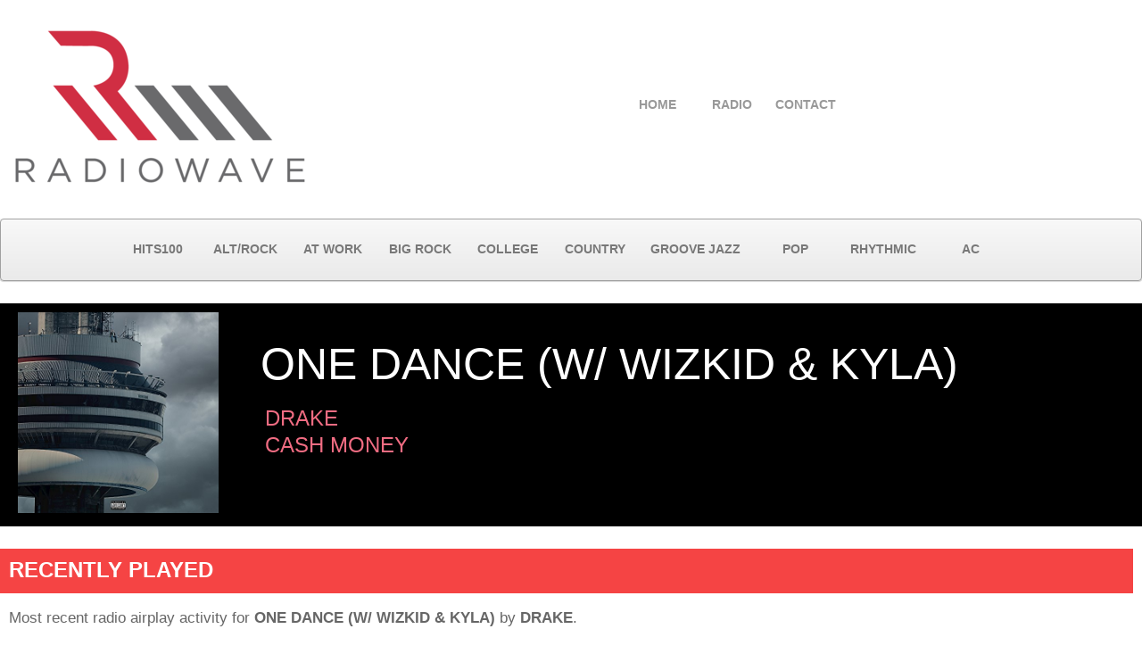

--- FILE ---
content_type: text/html; charset=utf-8
request_url: https://www.radiowavemonitor.com/pub_charts/diaries_np.aspx?IDDS=2563099
body_size: 12903
content:





<html xmlns="http://www.w3.org/1999/xhtml">
 <head>
  <meta name="viewport" content="width=device-width, initial-scale=1" />
  <link href="../stylesheets/reset.css" rel="stylesheet" type="text/css" />
  <meta http-equiv="Content-Type" content="text/html; charset=utf-8" />
  <title>ONE DANCE (W/ WIZKID & KYLA) Playlist - RADIOWAVE MONITOR</title>
  <script type="text/javascript" src="../scripts/browser-compatibility.js"></script>
  <link rel="shortcut icon" href="http://www.radiowavemonitor.com/album_art/drake.jpg" />
  <meta name="keywords" content="radio, wave, music, charts, airplay, streaming, video, cable, satellite, charts" />
  <meta name="description" content="RadioWave electronically monitors 2,000 radio, internet, video, cable, and satellite music sources to determine the week's most popular tracks" />
  <style>
   @media only screen and (max-width : 1600px) {
    .content_1_desktop .article_twenty_one_unit_wrapper .article_twenty_one {
    }
   }
   @media only screen and (min-width : 641px) {
    .content_1_tablet .article_21_tablet_unit_wrapper .article_21_tablet {
     min-height: 310px;
     max-height:310px;
    }
    .content_1_tablet .article_21_tablet_unit_wrapper .article_21_tablet .article_twenty_one_content span:nth-child(5) {
     font-size: 15px;
    }
    .content_1_tablet .article_21_tablet_unit_wrapper .article_21_tablet .article_twenty_one_content span:nth-child(1) {
     font-size: 15px;
    }
    .article_21_tablet {
     overflow:hidden;
    }
   }
   body {
    font-family: Arial, Helvetica, sans-serif;
    text-align: center;
    line-height:157%;
    color: #666666;
    font-size: 13px;
    letter-spacing:0px;
   }
   body h1 {
    font-size: 30px;
    font-weight: bold;
    color: #333333;
    line-height: 120%;
    text-align:center;
   }
   body h2 {
    color: #333333;
    font-size: 24px;
    font-weight: bold;
    line-height: 120%;
   }
   body h3 {
    color: #5F5F5F;
    font-size: 20px;
    font-weight: normal;
    line-height: 120%;
    text-align:center;
   }
   body h4 {
    color: #5F5F5F;
    font-size: 14px;
    font-weight: bold;
   }
   body p {
    font-size:13px;
    color: #666666;
    line-height:157%;
    text-align:center;
   }
   body a {
    color: #0000FF;
    font-weight: normal;
    text-decoration: none;
    font-size: 13px;
    line-height:157%;
   }
   body a:active, body a:hover {
    color: #FF0000;
   }
   body a:visited {
    color: #7A1A8B;
   }
   .main_wrapper_unit_wrapper {
    float: none;
   }
   .main_wrapper {
    width: auto;
    margin-top:0;
    margin-bottom:0;
    padding-top:20px;
    padding-bottom:0;
   }
   .header_row {
    width: auto;
   }
   .header_1 {
    width: auto;
    background-color:#ffffff;
   }
   .column_19 {
    padding-left:10px;
    padding-right:10px;
    padding-top:10px;
    padding-bottom:10px;
    min-height:10px;
   }
   .column_20 {
    padding-top:50px;
    display:none;
   }
   .header_2 {
    width: auto;
    background-color:#F7F7F7;
    margin-top:25px;
   }
   .header_3, .header_3_format {
    width: auto;
    margin-top:25px;
    margin-bottom:25px;
    background:#F7F7F7;
    display:none;
   }
   .header_3 {
    background-image: none;
    background-color:#000000;
   }
   .header_3_format {
    background-image: none;
    background-color:#000000;
   }
   .column_5 {
    background-color:rgba(0, 0, 0, 0.2);
   }
   .column_6 {
    float: none;
    width: auto;
    padding-top:10px;
    padding-left:20px;
   }
   .row_24 {
    margin-top:20px;
    border-color:#FFFFFF;
    border-style:solid;
    border-width:5px;
    padding-left:10px;
    padding-right:10px;
    padding-top:10px;
    padding-bottom:10px;
    min-height:10px;
   }
   .column_7 {
    float: none;
    width: auto;
   }
   .row_25 {
    width: auto;
    margin-top:40px;
    padding-left:10px;
    padding-right:10px;
    padding-top:10px;
    padding-bottom:10px;
    min-height:10px;
   }
   .row_26 {
    width: auto;
    padding-left:10px;
    padding-right:10px;
    padding-top:10px;
    padding-bottom:10px;
    min-height:10px;
   }
   .column_8 {
    float: none;
    width: auto;
    display:block;
    min-height:25px;
    padding-top:10px;
   }
   .Spotify {
    clear: both;
    min-height: 270px;
   }
   .row_27 {
    width: auto;
    padding-left:10px;
    padding-right:10px;
    padding-top:10px;
    padding-bottom:10px;
    min-height:10px;
   }
   .row_28, .row_streams, .row_airplay {
    width: auto;
   }
   .row_streams {
    margin-top:1.5em;
   }
   .column_9 {
    padding-left:10px;
    padding-right:10px;
    padding-top:10px;
    padding-bottom:10px;
    min-height:10px;
   }
   .column_10 {
    padding-left:10px;
    padding-right:10px;
    padding-top:10px;
    padding-bottom:10px;
    min-height:10px;
   }
   .row_29 {
    width: auto;
   }
   .column_11 {
    padding-left:10px;
    padding-right:10px;
    padding-top:10px;
    padding-bottom:10px;
    min-height:10px;
   }
   .column_12 {
    padding-left:10px;
    padding-right:10px;
    padding-top:10px;
    padding-bottom:10px;
    min-height:10px;
   }
   .row_30 {
    width: auto;
   }
   .column_13 {
    padding-left:10px;
    padding-right:10px;
    padding-top:10px;
    padding-bottom:10px;
    min-height:10px;
   }
   .column_14 {
    padding-left:10px;
    padding-right:10px;
    padding-top:10px;
    padding-bottom:10px;
    min-height:10px;
   }
   .row_31 {
    width: auto;
   }
   .column_15 {
    padding-left:10px;
    padding-right:10px;
    padding-top:10px;
    padding-bottom:10px;
    min-height:10px;
   }
   .column_16 {
    padding-left:10px;
    padding-right:10px;
    padding-top:10px;
    padding-bottom:10px;
    min-height:10px;
   }
   .row_32 {
    width: auto;
   }
   .column_17 {
    padding-left:10px;
    padding-right:10px;
    padding-top:10px;
    padding-bottom:10px;
    min-height:10px;
   }
   .column_18 {
    padding-left:10px;
    padding-right:10px;
    padding-top:10px;
    padding-bottom:10px;
    min-height:10px;
   }
   .content_row {
    width: auto;
   }
   .content_1 {
    width: auto;
   }
   .content_1_header {
    width: auto;
   }
   .content_1_chart_header, .content_1_playlist_header {
    background-color:#000000;
    padding-left:10px;
    padding-right:10px;
    padding-top:10px;
    padding-bottom:10px;
    min-height:10px;
   }
   .content_1_chart_header {
    width: 100%;
    -webkit-border-top-right-radius:0px;
    -webkit-border-bottom-right-radius:0px;
    -moz-border-radius-bottomright:0px;
    border-bottom-right-radius:0px;
    -moz-border-radius-topright:0px;
    border-top-right-radius:0px;
    display:none;
   }
   .row_52 {
    clear: both;
    min-height: 100px;
    display:none;
   }
   .content_1_playlist_header {
    background-color: #F54444;
    padding-left:10px;
    padding-right:10px;
    padding-top:10px;
    padding-bottom:10px;
    min-height:48px;
    border-top:6px solid rgb(255, 255, 255);
   }
   .content_1_column_2 {
    float: none;
    width: auto;
    padding-left: 10px;
    padding-right: 10px;
    padding-top: 10px;
    padding-bottom: 10px;
    min-height: 10px;
    display: none;
   }
   .row_57 {
    clear: both;
    min-height: 100px;
    display:none;
   }
   .content_1_desktop, .content_1_tablet, .content_playlist, .content_playlist {
    width: auto;
    margin-top:25px;
    margin-bottom:25px;
   }
   .row_72 {
    clear: both;
    min-height: 100px;
    background-color:#F54444;
   }
   .column_55 {
    float: none;
    min-height: 100px;
    width: 100%;
   }
   .column_56 {
    float: left;
    width: 100px;
    min-height: 95px;
    padding-top:5px;
   }
   .column_57 {
    float: left;
    width: 284px;
    min-height: 100px;
   }
   .content_1_desktop {
    display: block;
   }
   .article_twenty_one_unit_wrapper {
    min-height: 398px;
   }
   .column_31 {
    float: none;
    width: auto;
    min-height: 1000px;
    display:none;
   }
   .row_54 {
    clear: both;
    min-height: 225px;
    margin-bottom:20px;
    display:none;
   }
   .row_55 {
    clear: both;
    min-height: 100px;
    width: auto;
   }
   .row_56, .row_56_invisible {
    clear: both;
    min-height: 100px;
    width: auto;
    margin-left:auto;
    margin-right:auto;
    -webkit-border-radius:50px;
    border-style:solid;
    border-width:1px;
    -moz-border-radius:50px;
    border-radius:50px;
    border-color:#F54444;
   }
   .row_56 {
    min-height: 80px;
   }
   .row_56_invisible {
    border-width: 0px;
    min-height:100px;
   }
   .column_34, .column_34_bullet {
    float: none;
    min-height: 100px;
    width: 100%;
   }
   .column_34 {
    min-height: 80px;
   }
   .column_32 {
    float: none;
    width: auto;
    min-height: 100px;
    display:none;
   }
   .column_33 {
    float: none;
    min-height: 100px;
    width: 100%;
    background-color:#000000;
   }
   .content_1_tablet {
    display: none;
   }
   .article_21_tablet_unit_wrapper {
    min-height: 323px;
   }
   .article_twenty_one, .article_21_tablet, .article_21_tablet {
    float: none;
    background: #FFF;
    border: 1px solid #CCC;
    width: auto;
    text-transform: uppercase;
    margin-top:10px;
    margin-bottom:10px;
    padding-left:10px;
    padding-right:10px;
    padding-top:10px;
    padding-bottom:10px;
    min-height:10px;
   }
   .article_twenty_one {
    min-height: 398px;
   }
   .article_21_tablet {
    min-height: 323px;
   }
   .article_twenty_one_playlist {
    float: none;
    background: #FFF;
    border: 1px solid #CCC;
    width: auto;
    text-transform: uppercase;
    margin-top:10px;
    margin-bottom:10px;
    padding-left:10px;
    padding-right:10px;
    padding-top:10px;
    padding-bottom:10px;
    min-height:10px;
   }
   img.article_twenty_one_img {
    margin-bottom: 22px;
    margin-left:auto;
    margin-right:auto;
    display:block;
   }
   .article_twenty_one p, .article_twenty_one p, .article_21_tablet p, .article_21_tablet p {
    padding: 0;
    margin-top:0;
    margin-bottom:0;
   }
   .article_twenty_one_content {
    margin-bottom: 20px;
    color: #666;
    text-align:center;
   }
   .content_2 {
    width: auto;
   }
   .content_3 {
    width: auto;
   }
   .content_4 {
    width: auto;
   }
   .content_5 {
    width: auto;
   }
   .content_6 {
    width: auto;
   }
   .content_7 {
    width: auto;
   }
   .content_8 {
    width: auto;
   }
   .content_9 {
    width: auto;
   }
   .content_10 {
    width: auto;
   }
   .footer_row, .footer_row_tablet, .footer_mobile {
    width: auto;
    border-color:#F54444;
    border-style:solid;
    border-width:2px 0 0 0;
   }
   .footer_row {
    display: none;
   }
   .footer_row_tablet, .footer_mobile {
    display: none;
   }
   .footer_mobile {
    display: block;
   }
   .row_33, .tablet_row_33, .mobile_row_33 {
    display:block;
    background-color:#F54444;
    padding-bottom:10px;
   }
   .mobile_row_33 {
    min-height: 32px;
    padding-bottom:0px;
   }
   .tablet_column_26, .mobile_column_26 {
    width: 100%;
   }
   .row_35 {
    background-color:#ffffff;
    margin-top:2em;
    border-style:solid;
    border-width:5px;
    border-color:#FFFFFF;
    padding-left:10px;
    padding-right:10px;
    padding-top:10px;
    padding-bottom:10px;
    min-height:10px;
   }
   .row_37 {
    width: auto;
    min-height:32px;
   }
   .row_38 {
    width: auto;
   }
   .column_29 {
    float: none;
    width: auto;
    border-right:1px dotted #FFFFFF;
   }
   .row_43 {
    width: auto;
    padding-left:10px;
    padding-right:10px;
    padding-top:10px;
    padding-bottom:10px;
    min-height:10px;
   }
   .row_44 {
    width: auto;
    padding-left:10px;
    padding-right:10px;
    padding-top:10px;
    padding-bottom:10px;
    min-height:10px;
   }
   .row_45 {
    width: auto;
    padding-left:10px;
    padding-right:10px;
    padding-top:10px;
    padding-bottom:10px;
    min-height:10px;
   }
   .row_46 {
    width: auto;
    padding-left:10px;
    padding-right:10px;
    padding-top:10px;
    padding-bottom:10px;
    min-height:10px;
   }
   .row_47 {
    width: auto;
    padding-left:10px;
    padding-right:10px;
    padding-top:10px;
    padding-bottom:10px;
    min-height:10px;
   }
   .column_30 {
    float: none;
    width: auto;
    border-left:1px dotted #FFFFFF;
   }
   .row_48 {
    width: auto;
    padding-left:10px;
    padding-right:10px;
    padding-top:10px;
    padding-bottom:10px;
    min-height:10px;
   }
   .row_49 {
    width: auto;
    padding-left:10px;
    padding-right:10px;
    padding-top:10px;
    padding-bottom:10px;
    min-height:10px;
   }
   .row_50 {
    width: auto;
    padding-left:10px;
    padding-right:10px;
    padding-top:10px;
    padding-bottom:10px;
    min-height:10px;
   }
   .row_51 {
    width: auto;
    padding-left:10px;
    padding-right:10px;
    padding-top:10px;
    padding-bottom:10px;
    min-height:10px;
   }
   .row_39, .tablet_row_39 {
    width: auto;
    padding-left:10px;
    padding-right:10px;
    padding-top:10px;
    padding-bottom:10px;
    min-height:10px;
   }
   .row_40, .tablet_row_40 {
    width: auto;
   }
   .column_21 {
    float: none;
    width: auto;
    display:none;
   }
   .column_23 {
    margin-top:1em;
   }
   .column_24 {
    margin-top:1em;
   }
   h2.heading, h2.Artist_mobile {
    color: #FFFFFF;
    padding-left:10px;
    min-height:16px;
    margin-top:10px;
    margin-bottom:10px;
   }
   p.paragraph {
    min-height: 13px;
    margin-top:15px;
    margin-bottom:0em;
    text-align:left;
   }
   h2.heading1, h2.heading_1aa {
    min-height: 12px;
    margin-top:.25em;
    padding-left:5px;
    margin-bottom:0px;
   }
   h2.heading2 {
    text-align: center;
   }
   h3.heading3, h4.heading3, h4.heading3, h4.heading3, h4.heading3, h4.heading3, h5.heading3, h5.heading3, h5.heading3, h5.heading3, h5.heading3 {
    min-height: 35px;
    margin-top:.05em;
    margin-bottom:.25em;
    text-align:center;
   }
   h4.heading3 {
    text-align: center;
    min-height:25px;
    margin-bottom:0em;
    font-size:16px;
    font-family:Arial, Helvetica, sans-serif;
    margin-left:0px;
    color:#EB604D;
   }
   h5.heading3 {
    font-size: 16px;
    min-height:25px;
    text-align:right;
    margin-bottom:0em;
   }
   .hmenubar {
    border: 1px solid #A0A0A0;
    background-image: -webkit-gradient(linear, left top, left bottom, color-stop(0%, #ffffff), color-stop(2%, #f8f8f8), color-stop(100%, #eaeaea));
    -webkit-box-shadow: 0px 1px 1px 0px rgba(0, 0, 0, 0.17);
    box-shadow: 0px 1px 1px 0px rgba(0, 0, 0, 0.17);
    background-image: -webkit-linear-gradient(top, #ffffff 0%, #f8f8f8 2%, #eaeaea 100%);
    background-image: -moz-linear-gradient(top, #ffffff 0%, #f8f8f8 2%, #eaeaea 100%);
    background-image: -o-linear-gradient(top, #ffffff 0%, #f8f8f8 2%, #eaeaea 100%);
    background-image: -ms-linear-gradient(top, #ffffff 0%, #f8f8f8 2%, #eaeaea 100%);
    background-image: linear-gradient(to bottom, #ffffff 0%, #f8f8f8 2%, #eaeaea 100%);
    -moz-box-shadow: 0px 1px 1px 0px rgba(0, 0, 0, 0.17);
   }
   .hmenubar_list {
    text-align: center;
    font-size: 0px;
    letter-spacing: 0px;
    word-spacing: 0px;
    display:none;
    padding-top:14px;
    padding-bottom:14px;
    margin-top:0;
    margin-bottom:0;
   }
   .hmenubar_list li {
    margin:0;
    position: relative;
    background: transparent;
   }
   .hmenubar_list li a {
    display: block;
    padding: 9px 5px;
    text-decoration: none;
    text-transform: none;
    text-align: center;
    width: auto;
    min-width: 73px;
    text-shadow: 0px 1px 0px rgba(255, 255, 255, 0.31);
    height: auto;
    font-weight: bold;
    font-size: 14px;
    font-family: Arial, Helvetica, sans-serif;
    color: #787878;
    -moz-text-shadow: 0px 1px 0px rgba(255, 255, 255, 0.31);
    -webkit-text-shadow: 0px 1px 0px rgba(255, 255, 255, 0.31);
    margin-top:0;
    margin-bottom:0;
   }
   .hmenubar_list li a:hover {
    background: #C0C0C0;
    -webkit-border-radius: 3px;
    -moz-border-radius: 3px;
    border-radius: 3px;
    -webkit-box-shadow: 0px 1px 0px 0px #FFF, #9d9d9d 0px 1px 0px 0px inset;
    box-shadow: 0px 1px 0px 0px #FFF, #9d9d9d 0px 1px 0px 0px inset;
    color: #4e4e4e;
    -moz-box-shadow: 0px 1px 0px 0px #FFF, #9d9d9d 0px 1px 0px 0px inset;
   }
   .hmenubar_list li a:active {
    background: #C0C0C0;
    -webkit-border-radius: 3px;
    -moz-border-radius: 3px;
    border-radius: 3px;
    -webkit-box-shadow: 0px 1px 0px 0px #FFF, #9d9d9d 0px 1px 0px 0px inset;
    box-shadow: 0px 1px 0px 0px #FFF, #9d9d9d 0px 1px 0px 0px inset;
    color: #4e4e4e;
    -moz-box-shadow: 0px 1px 0px 0px #FFF, #9d9d9d 0px 1px 0px 0px inset;
   }
   .hmenubar_list li a.clicked {
    background: #C0C0C0;
    -webkit-border-radius: 3px;
    -moz-border-radius: 3px;
    border-radius: 3px;
    -webkit-box-shadow: 0px 1px 0px 0px #FFF, #9d9d9d 0px 1px 0px 0px inset;
    box-shadow: 0px 1px 0px 0px #FFF, #9d9d9d 0px 1px 0px 0px inset;
    color: #4e4e4e;
    -moz-box-shadow: 0px 1px 0px 0px #FFF, #9d9d9d 0px 1px 0px 0px inset;
    padding-left:5px;
    margin-right:25px;
   }
   .hmenubar select {
    width:80%;
    padding:5px;
    border:2px solid #D3D3D3;
    display:inline-block;
    margin-top:10px;
    margin-bottom:10px;
   }
   img.image {
    width:auto;
   }
   .hmenubar1 {
    width:auto;
    display:none;
   }
   .hmenubar1_list {
    text-align: center;
    font-size: 0px;
    letter-spacing: 0px;
    word-spacing: 0px;
    display:none;
    padding-top:0;
    padding-bottom:0;
    margin-top:0;
    margin-bottom:0;
   }
   .hmenubar1_list li {
    padding:0;
    display: inline-block;
    position: relative;
    background: transparent;
    margin-top:0;
    margin-bottom:0;
   }
   .hmenubar1_list li a {
    display: block;
    padding: 37px 5px;
    text-decoration: none;
    text-transform: none;
    text-align: center;
    width: auto;
    min-width: 73px;
    height: auto;
    font-weight: bold;
    font-size: 14px;
    font-family: Arial, Helvetica, sans-serif;
    color: #999;
    text-transform: uppercase;
    margin-top:0;
    margin-bottom:0;
   }
   .hmenubar1_list li a:hover {
    color: #666;
    background: #f1f1f1;
    background-image: -webkit-gradient(linear, left top, left bottom, color-stop(0%, #f1f1f1), color-stop(100%, #d6d6d6));
    background-image: -webkit-linear-gradient(top, #f1f1f1 0%, #d6d6d6 100%);
    background-image: -moz-linear-gradient(top, #f1f1f1 0%, #d6d6d6 100%);
    background-image: -o-linear-gradient(top, #f1f1f1 0%, #d6d6d6 100%);
    background-image: -ms-linear-gradient(top, #f1f1f1 0%, #d6d6d6 100%);
    background-image: linear-gradient(to bottom, #f1f1f1 0%, #d6d6d6 100%);
    background-image: -webkit-linear-gradient(top, #f1f1f1 0%, #d6d6d6 100%);
    background-image: -moz-linear-gradient(top, #f1f1f1 0%, #d6d6d6 100%);
    background-image: -o-linear-gradient(top, #f1f1f1 0%, #d6d6d6 100%);
    background-image: -ms-linear-gradient(top, #f1f1f1 0%, #d6d6d6 100%);
    background-image: linear-gradient(to bottom, #f1f1f1 0%, #d6d6d6 100%);
    background-image: -webkit-linear-gradient(top, #f1f1f1 0%, #d6d6d6 100%);
    background-image: -moz-linear-gradient(top, #f1f1f1 0%, #d6d6d6 100%);
    background-image: -o-linear-gradient(top, #f1f1f1 0%, #d6d6d6 100%);
    background-image: -ms-linear-gradient(top, #f1f1f1 0%, #d6d6d6 100%);
    background-image: linear-gradient(to bottom, #f1f1f1 0%, #d6d6d6 100%);
    background-image: -webkit-linear-gradient(top, #f1f1f1 0%, #d6d6d6 100%);
    background-image: -moz-linear-gradient(top, #f1f1f1 0%, #d6d6d6 100%);
    background-image: -o-linear-gradient(top, #f1f1f1 0%, #d6d6d6 100%);
    background-image: -ms-linear-gradient(top, #f1f1f1 0%, #d6d6d6 100%);
    background-image: linear-gradient(to bottom, #f1f1f1 0%, #d6d6d6 100%);
    background-image: -webkit-linear-gradient(top, #f1f1f1 0%, #d6d6d6 100%);
    background-image: -moz-linear-gradient(top, #f1f1f1 0%, #d6d6d6 100%);
    background-image: -o-linear-gradient(top, #f1f1f1 0%, #d6d6d6 100%);
    background-image: -ms-linear-gradient(top, #f1f1f1 0%, #d6d6d6 100%);
    background-image: linear-gradient(to bottom, #f1f1f1 0%, #d6d6d6 100%);
    background-image: -webkit-linear-gradient(top, #f1f1f1 0%, #d6d6d6 100%);
    background-image: -moz-linear-gradient(top, #f1f1f1 0%, #d6d6d6 100%);
    background-image: -o-linear-gradient(top, #f1f1f1 0%, #d6d6d6 100%);
    background-image: -ms-linear-gradient(top, #f1f1f1 0%, #d6d6d6 100%);
    background-image: linear-gradient(to bottom, #f1f1f1 0%, #d6d6d6 100%);
    background-image: -webkit-linear-gradient(top, #f1f1f1 0%, #d6d6d6 100%);
    background-image: -moz-linear-gradient(top, #f1f1f1 0%, #d6d6d6 100%);
    background-image: -o-linear-gradient(top, #f1f1f1 0%, #d6d6d6 100%);
    background-image: -ms-linear-gradient(top, #f1f1f1 0%, #d6d6d6 100%);
    background-image: linear-gradient(to bottom, #f1f1f1 0%, #d6d6d6 100%);
    background-image: -webkit-linear-gradient(top, #f1f1f1 0%, #d6d6d6 100%);
    background-image: -moz-linear-gradient(top, #f1f1f1 0%, #d6d6d6 100%);
    background-image: -o-linear-gradient(top, #f1f1f1 0%, #d6d6d6 100%);
    background-image: -ms-linear-gradient(top, #f1f1f1 0%, #d6d6d6 100%);
    background-image: linear-gradient(to bottom, #f1f1f1 0%, #d6d6d6 100%);
    background-image: -webkit-linear-gradient(top, #f1f1f1 0%, #d6d6d6 100%);
    background-image: -moz-linear-gradient(top, #f1f1f1 0%, #d6d6d6 100%);
    background-image: -o-linear-gradient(top, #f1f1f1 0%, #d6d6d6 100%);
    background-image: -ms-linear-gradient(top, #f1f1f1 0%, #d6d6d6 100%);
    background-image: linear-gradient(to bottom, #f1f1f1 0%, #d6d6d6 100%);
    background-image: -webkit-linear-gradient(top, #f1f1f1 0%, #d6d6d6 100%);
    background-image: -moz-linear-gradient(top, #f1f1f1 0%, #d6d6d6 100%);
    background-image: -o-linear-gradient(top, #f1f1f1 0%, #d6d6d6 100%);
    background-image: -ms-linear-gradient(top, #f1f1f1 0%, #d6d6d6 100%);
    background-image: linear-gradient(to bottom, #f1f1f1 0%, #d6d6d6 100%);
    background-image: -webkit-linear-gradient(top, #f1f1f1 0%, #d6d6d6 100%);
    background-image: -moz-linear-gradient(top, #f1f1f1 0%, #d6d6d6 100%);
    background-image: -o-linear-gradient(top, #f1f1f1 0%, #d6d6d6 100%);
    background-image: -ms-linear-gradient(top, #f1f1f1 0%, #d6d6d6 100%);
    background-image: linear-gradient(to bottom, #f1f1f1 0%, #d6d6d6 100%);
    background-image: -webkit-linear-gradient(top, #f1f1f1 0%, #d6d6d6 100%);
    background-image: -moz-linear-gradient(top, #f1f1f1 0%, #d6d6d6 100%);
    background-image: -o-linear-gradient(top, #f1f1f1 0%, #d6d6d6 100%);
    background-image: -ms-linear-gradient(top, #f1f1f1 0%, #d6d6d6 100%);
    background-image: linear-gradient(to bottom, #f1f1f1 0%, #d6d6d6 100%);
    background-image: -webkit-linear-gradient(top, #f1f1f1 0%, #d6d6d6 100%);
    background-image: -moz-linear-gradient(top, #f1f1f1 0%, #d6d6d6 100%);
    background-image: -o-linear-gradient(top, #f1f1f1 0%, #d6d6d6 100%);
    background-image: -ms-linear-gradient(top, #f1f1f1 0%, #d6d6d6 100%);
    background-image: linear-gradient(to bottom, #f1f1f1 0%, #d6d6d6 100%);
    background-image: -webkit-linear-gradient(top, #f1f1f1 0%, #d6d6d6 100%);
    background-image: -moz-linear-gradient(top, #f1f1f1 0%, #d6d6d6 100%);
    background-image: -o-linear-gradient(top, #f1f1f1 0%, #d6d6d6 100%);
    background-image: -ms-linear-gradient(top, #f1f1f1 0%, #d6d6d6 100%);
    background-image: linear-gradient(to bottom, #f1f1f1 0%, #d6d6d6 100%);
    background-image: -webkit-linear-gradient(top, #f1f1f1 0%, #d6d6d6 100%);
    background-image: -moz-linear-gradient(top, #f1f1f1 0%, #d6d6d6 100%);
    background-image: -o-linear-gradient(top, #f1f1f1 0%, #d6d6d6 100%);
    background-image: -ms-linear-gradient(top, #f1f1f1 0%, #d6d6d6 100%);
    background-image: linear-gradient(to bottom, #f1f1f1 0%, #d6d6d6 100%);
    background-image: -webkit-linear-gradient(top, #f1f1f1 0%, #d6d6d6 100%);
    background-image: -moz-linear-gradient(top, #f1f1f1 0%, #d6d6d6 100%);
    background-image: -o-linear-gradient(top, #f1f1f1 0%, #d6d6d6 100%);
    background-image: -ms-linear-gradient(top, #f1f1f1 0%, #d6d6d6 100%);
    background-image: linear-gradient(to bottom, #f1f1f1 0%, #d6d6d6 100%);
    background-image: -webkit-linear-gradient(top, #f1f1f1 0%, #d6d6d6 100%);
    background-image: -moz-linear-gradient(top, #f1f1f1 0%, #d6d6d6 100%);
    background-image: -o-linear-gradient(top, #f1f1f1 0%, #d6d6d6 100%);
    background-image: -ms-linear-gradient(top, #f1f1f1 0%, #d6d6d6 100%);
    background-image: linear-gradient(to bottom, #f1f1f1 0%, #d6d6d6 100%);
    background-image: -webkit-linear-gradient(top, #f1f1f1 0%, #d6d6d6 100%);
    background-image: -moz-linear-gradient(top, #f1f1f1 0%, #d6d6d6 100%);
    background-image: -o-linear-gradient(top, #f1f1f1 0%, #d6d6d6 100%);
    background-image: -ms-linear-gradient(top, #f1f1f1 0%, #d6d6d6 100%);
    background-image: linear-gradient(to bottom, #f1f1f1 0%, #d6d6d6 100%);
    background-image: -webkit-linear-gradient(top, #f1f1f1 0%, #d6d6d6 100%);
    background-image: -moz-linear-gradient(top, #f1f1f1 0%, #d6d6d6 100%);
    background-image: -o-linear-gradient(top, #f1f1f1 0%, #d6d6d6 100%);
    background-image: -ms-linear-gradient(top, #f1f1f1 0%, #d6d6d6 100%);
    background-image: linear-gradient(to bottom, #f1f1f1 0%, #d6d6d6 100%);
    background-image: -webkit-linear-gradient(top, #f1f1f1 0%, #d6d6d6 100%);
    background-image: -moz-linear-gradient(top, #f1f1f1 0%, #d6d6d6 100%);
    background-image: -o-linear-gradient(top, #f1f1f1 0%, #d6d6d6 100%);
    background-image: -ms-linear-gradient(top, #f1f1f1 0%, #d6d6d6 100%);
    background-image: linear-gradient(to bottom, #f1f1f1 0%, #d6d6d6 100%);
    background-image: -webkit-linear-gradient(top, #f1f1f1 0%, #d6d6d6 100%);
    background-image: -moz-linear-gradient(top, #f1f1f1 0%, #d6d6d6 100%);
    background-image: -o-linear-gradient(top, #f1f1f1 0%, #d6d6d6 100%);
    background-image: -ms-linear-gradient(top, #f1f1f1 0%, #d6d6d6 100%);
    background-image: linear-gradient(to bottom, #f1f1f1 0%, #d6d6d6 100%);
    background-image: -webkit-linear-gradient(top, #f1f1f1 0%, #d6d6d6 100%);
    background-image: -moz-linear-gradient(top, #f1f1f1 0%, #d6d6d6 100%);
    background-image: -o-linear-gradient(top, #f1f1f1 0%, #d6d6d6 100%);
    background-image: -ms-linear-gradient(top, #f1f1f1 0%, #d6d6d6 100%);
    background-image: linear-gradient(to bottom, #f1f1f1 0%, #d6d6d6 100%);
    background-image: -webkit-linear-gradient(top, #f1f1f1 0%, #d6d6d6 100%);
    background-image: -moz-linear-gradient(top, #f1f1f1 0%, #d6d6d6 100%);
    background-image: -o-linear-gradient(top, #f1f1f1 0%, #d6d6d6 100%);
    background-image: -ms-linear-gradient(top, #f1f1f1 0%, #d6d6d6 100%);
    background-image: linear-gradient(to bottom, #f1f1f1 0%, #d6d6d6 100%);
    background-image: -webkit-linear-gradient(top, #f1f1f1 0%, #d6d6d6 100%);
    background-image: -moz-linear-gradient(top, #f1f1f1 0%, #d6d6d6 100%);
    background-image: -o-linear-gradient(top, #f1f1f1 0%, #d6d6d6 100%);
    background-image: -ms-linear-gradient(top, #f1f1f1 0%, #d6d6d6 100%);
    background-image: linear-gradient(to bottom, #f1f1f1 0%, #d6d6d6 100%);
    background-image: -webkit-linear-gradient(top, #f1f1f1 0%, #d6d6d6 100%);
    background-image: -moz-linear-gradient(top, #f1f1f1 0%, #d6d6d6 100%);
    background-image: -o-linear-gradient(top, #f1f1f1 0%, #d6d6d6 100%);
    background-image: -ms-linear-gradient(top, #f1f1f1 0%, #d6d6d6 100%);
    background-image: linear-gradient(to bottom, #f1f1f1 0%, #d6d6d6 100%);
    background-image: -webkit-linear-gradient(top, #f1f1f1 0%, #d6d6d6 100%);
    background-image: -moz-linear-gradient(top, #f1f1f1 0%, #d6d6d6 100%);
    background-image: -o-linear-gradient(top, #f1f1f1 0%, #d6d6d6 100%);
    background-image: -ms-linear-gradient(top, #f1f1f1 0%, #d6d6d6 100%);
    background-image: linear-gradient(to bottom, #f1f1f1 0%, #d6d6d6 100%);
    background-image: -webkit-linear-gradient(top, #f1f1f1 0%, #d6d6d6 100%);
    background-image: -moz-linear-gradient(top, #f1f1f1 0%, #d6d6d6 100%);
    background-image: -o-linear-gradient(top, #f1f1f1 0%, #d6d6d6 100%);
    background-image: -ms-linear-gradient(top, #f1f1f1 0%, #d6d6d6 100%);
    background-image: linear-gradient(to bottom, #f1f1f1 0%, #d6d6d6 100%);
    background-image: -webkit-linear-gradient(top, #f1f1f1 0%, #d6d6d6 100%);
    background-image: -moz-linear-gradient(top, #f1f1f1 0%, #d6d6d6 100%);
    background-image: -o-linear-gradient(top, #f1f1f1 0%, #d6d6d6 100%);
    background-image: -ms-linear-gradient(top, #f1f1f1 0%, #d6d6d6 100%);
    background-image: linear-gradient(to bottom, #f1f1f1 0%, #d6d6d6 100%);
    background-image: -webkit-linear-gradient(top, #f1f1f1 0%, #d6d6d6 100%);
    background-image: -moz-linear-gradient(top, #f1f1f1 0%, #d6d6d6 100%);
    background-image: -o-linear-gradient(top, #f1f1f1 0%, #d6d6d6 100%);
    background-image: -ms-linear-gradient(top, #f1f1f1 0%, #d6d6d6 100%);
    background-image: linear-gradient(to bottom, #f1f1f1 0%, #d6d6d6 100%);
    background-image: -webkit-linear-gradient(top, #f1f1f1 0%, #d6d6d6 100%);
    background-image: -moz-linear-gradient(top, #f1f1f1 0%, #d6d6d6 100%);
    background-image: -o-linear-gradient(top, #f1f1f1 0%, #d6d6d6 100%);
    background-image: -ms-linear-gradient(top, #f1f1f1 0%, #d6d6d6 100%);
    background-image: linear-gradient(to bottom, #f1f1f1 0%, #d6d6d6 100%);
    background-image: -webkit-linear-gradient(top, #f1f1f1 0%, #d6d6d6 100%);
    background-image: -moz-linear-gradient(top, #f1f1f1 0%, #d6d6d6 100%);
    background-image: -o-linear-gradient(top, #f1f1f1 0%, #d6d6d6 100%);
    background-image: -ms-linear-gradient(top, #f1f1f1 0%, #d6d6d6 100%);
    background-image: linear-gradient(to bottom, #f1f1f1 0%, #d6d6d6 100%);
    background-image: -webkit-linear-gradient(top, #f1f1f1 0%, #d6d6d6 100%);
    background-image: -moz-linear-gradient(top, #f1f1f1 0%, #d6d6d6 100%);
    background-image: -o-linear-gradient(top, #f1f1f1 0%, #d6d6d6 100%);
    background-image: -ms-linear-gradient(top, #f1f1f1 0%, #d6d6d6 100%);
    background-image: linear-gradient(to bottom, #f1f1f1 0%, #d6d6d6 100%);
    background-image: -webkit-linear-gradient(top, #f1f1f1 0%, #d6d6d6 100%);
    background-image: -moz-linear-gradient(top, #f1f1f1 0%, #d6d6d6 100%);
    background-image: -o-linear-gradient(top, #f1f1f1 0%, #d6d6d6 100%);
    background-image: -ms-linear-gradient(top, #f1f1f1 0%, #d6d6d6 100%);
    background-image: linear-gradient(to bottom, #f1f1f1 0%, #d6d6d6 100%);
    background-image: -webkit-linear-gradient(top, #f1f1f1 0%, #d6d6d6 100%);
    background-image: -moz-linear-gradient(top, #f1f1f1 0%, #d6d6d6 100%);
    background-image: -o-linear-gradient(top, #f1f1f1 0%, #d6d6d6 100%);
    background-image: -ms-linear-gradient(top, #f1f1f1 0%, #d6d6d6 100%);
    background-image: linear-gradient(to bottom, #f1f1f1 0%, #d6d6d6 100%);
    background-image: -webkit-linear-gradient(top, #f1f1f1 0%, #d6d6d6 100%);
    background-image: -moz-linear-gradient(top, #f1f1f1 0%, #d6d6d6 100%);
    background-image: -o-linear-gradient(top, #f1f1f1 0%, #d6d6d6 100%);
    background-image: -ms-linear-gradient(top, #f1f1f1 0%, #d6d6d6 100%);
    background-image: linear-gradient(to bottom, #f1f1f1 0%, #d6d6d6 100%);
    background-image: -webkit-linear-gradient(top, #f1f1f1 0%, #d6d6d6 100%);
    background-image: -moz-linear-gradient(top, #f1f1f1 0%, #d6d6d6 100%);
    background-image: -o-linear-gradient(top, #f1f1f1 0%, #d6d6d6 100%);
    background-image: -ms-linear-gradient(top, #f1f1f1 0%, #d6d6d6 100%);
    background-image: linear-gradient(to bottom, #f1f1f1 0%, #d6d6d6 100%);
   }
   .hmenubar1_list li a:active {
    color: #FFF;
    background: #f06c81;
    background-image: -webkit-gradient(linear, left top, left bottom, color-stop(0%, #f06c81), color-stop(100%, #dc1634));
    background-image: -webkit-linear-gradient(top, #f06c81 0%, #dc1634 100%);
    background-image: -moz-linear-gradient(top, #f06c81 0%, #dc1634 100%);
    background-image: -o-linear-gradient(top, #f06c81 0%, #dc1634 100%);
    background-image: -ms-linear-gradient(top, #f06c81 0%, #dc1634 100%);
    background-image: linear-gradient(to bottom, #f06c81 0%, #dc1634 100%);
    background-image: -webkit-linear-gradient(top, #f06c81 0%, #dc1634 100%);
    background-image: -moz-linear-gradient(top, #f06c81 0%, #dc1634 100%);
    background-image: -o-linear-gradient(top, #f06c81 0%, #dc1634 100%);
    background-image: -ms-linear-gradient(top, #f06c81 0%, #dc1634 100%);
    background-image: linear-gradient(to bottom, #f06c81 0%, #dc1634 100%);
    background-image: -webkit-linear-gradient(top, #f06c81 0%, #dc1634 100%);
    background-image: -moz-linear-gradient(top, #f06c81 0%, #dc1634 100%);
    background-image: -o-linear-gradient(top, #f06c81 0%, #dc1634 100%);
    background-image: -ms-linear-gradient(top, #f06c81 0%, #dc1634 100%);
    background-image: linear-gradient(to bottom, #f06c81 0%, #dc1634 100%);
    background-image: -webkit-linear-gradient(top, #f06c81 0%, #dc1634 100%);
    background-image: -moz-linear-gradient(top, #f06c81 0%, #dc1634 100%);
    background-image: -o-linear-gradient(top, #f06c81 0%, #dc1634 100%);
    background-image: -ms-linear-gradient(top, #f06c81 0%, #dc1634 100%);
    background-image: linear-gradient(to bottom, #f06c81 0%, #dc1634 100%);
    background-image: -webkit-linear-gradient(top, #f06c81 0%, #dc1634 100%);
    background-image: -moz-linear-gradient(top, #f06c81 0%, #dc1634 100%);
    background-image: -o-linear-gradient(top, #f06c81 0%, #dc1634 100%);
    background-image: -ms-linear-gradient(top, #f06c81 0%, #dc1634 100%);
    background-image: linear-gradient(to bottom, #f06c81 0%, #dc1634 100%);
    background-image: -webkit-linear-gradient(top, #f06c81 0%, #dc1634 100%);
    background-image: -moz-linear-gradient(top, #f06c81 0%, #dc1634 100%);
    background-image: -o-linear-gradient(top, #f06c81 0%, #dc1634 100%);
    background-image: -ms-linear-gradient(top, #f06c81 0%, #dc1634 100%);
    background-image: linear-gradient(to bottom, #f06c81 0%, #dc1634 100%);
    background-image: -webkit-linear-gradient(top, #f06c81 0%, #dc1634 100%);
    background-image: -moz-linear-gradient(top, #f06c81 0%, #dc1634 100%);
    background-image: -o-linear-gradient(top, #f06c81 0%, #dc1634 100%);
    background-image: -ms-linear-gradient(top, #f06c81 0%, #dc1634 100%);
    background-image: linear-gradient(to bottom, #f06c81 0%, #dc1634 100%);
    background-image: -webkit-linear-gradient(top, #f06c81 0%, #dc1634 100%);
    background-image: -moz-linear-gradient(top, #f06c81 0%, #dc1634 100%);
    background-image: -o-linear-gradient(top, #f06c81 0%, #dc1634 100%);
    background-image: -ms-linear-gradient(top, #f06c81 0%, #dc1634 100%);
    background-image: linear-gradient(to bottom, #f06c81 0%, #dc1634 100%);
    background-image: -webkit-linear-gradient(top, #f06c81 0%, #dc1634 100%);
    background-image: -moz-linear-gradient(top, #f06c81 0%, #dc1634 100%);
    background-image: -o-linear-gradient(top, #f06c81 0%, #dc1634 100%);
    background-image: -ms-linear-gradient(top, #f06c81 0%, #dc1634 100%);
    background-image: linear-gradient(to bottom, #f06c81 0%, #dc1634 100%);
    background-image: -webkit-linear-gradient(top, #f06c81 0%, #dc1634 100%);
    background-image: -moz-linear-gradient(top, #f06c81 0%, #dc1634 100%);
    background-image: -o-linear-gradient(top, #f06c81 0%, #dc1634 100%);
    background-image: -ms-linear-gradient(top, #f06c81 0%, #dc1634 100%);
    background-image: linear-gradient(to bottom, #f06c81 0%, #dc1634 100%);
    background-image: -webkit-linear-gradient(top, #f06c81 0%, #dc1634 100%);
    background-image: -moz-linear-gradient(top, #f06c81 0%, #dc1634 100%);
    background-image: -o-linear-gradient(top, #f06c81 0%, #dc1634 100%);
    background-image: -ms-linear-gradient(top, #f06c81 0%, #dc1634 100%);
    background-image: linear-gradient(to bottom, #f06c81 0%, #dc1634 100%);
    background-image: -webkit-linear-gradient(top, #f06c81 0%, #dc1634 100%);
    background-image: -moz-linear-gradient(top, #f06c81 0%, #dc1634 100%);
    background-image: -o-linear-gradient(top, #f06c81 0%, #dc1634 100%);
    background-image: -ms-linear-gradient(top, #f06c81 0%, #dc1634 100%);
    background-image: linear-gradient(to bottom, #f06c81 0%, #dc1634 100%);
    background-image: -webkit-linear-gradient(top, #f06c81 0%, #dc1634 100%);
    background-image: -moz-linear-gradient(top, #f06c81 0%, #dc1634 100%);
    background-image: -o-linear-gradient(top, #f06c81 0%, #dc1634 100%);
    background-image: -ms-linear-gradient(top, #f06c81 0%, #dc1634 100%);
    background-image: linear-gradient(to bottom, #f06c81 0%, #dc1634 100%);
    background-image: -webkit-linear-gradient(top, #f06c81 0%, #dc1634 100%);
    background-image: -moz-linear-gradient(top, #f06c81 0%, #dc1634 100%);
    background-image: -o-linear-gradient(top, #f06c81 0%, #dc1634 100%);
    background-image: -ms-linear-gradient(top, #f06c81 0%, #dc1634 100%);
    background-image: linear-gradient(to bottom, #f06c81 0%, #dc1634 100%);
    background-image: -webkit-linear-gradient(top, #f06c81 0%, #dc1634 100%);
    background-image: -moz-linear-gradient(top, #f06c81 0%, #dc1634 100%);
    background-image: -o-linear-gradient(top, #f06c81 0%, #dc1634 100%);
    background-image: -ms-linear-gradient(top, #f06c81 0%, #dc1634 100%);
    background-image: linear-gradient(to bottom, #f06c81 0%, #dc1634 100%);
    background-image: -webkit-linear-gradient(top, #f06c81 0%, #dc1634 100%);
    background-image: -moz-linear-gradient(top, #f06c81 0%, #dc1634 100%);
    background-image: -o-linear-gradient(top, #f06c81 0%, #dc1634 100%);
    background-image: -ms-linear-gradient(top, #f06c81 0%, #dc1634 100%);
    background-image: linear-gradient(to bottom, #f06c81 0%, #dc1634 100%);
    background-image: -webkit-linear-gradient(top, #f06c81 0%, #dc1634 100%);
    background-image: -moz-linear-gradient(top, #f06c81 0%, #dc1634 100%);
    background-image: -o-linear-gradient(top, #f06c81 0%, #dc1634 100%);
    background-image: -ms-linear-gradient(top, #f06c81 0%, #dc1634 100%);
    background-image: linear-gradient(to bottom, #f06c81 0%, #dc1634 100%);
    background-image: -webkit-linear-gradient(top, #f06c81 0%, #dc1634 100%);
    background-image: -moz-linear-gradient(top, #f06c81 0%, #dc1634 100%);
    background-image: -o-linear-gradient(top, #f06c81 0%, #dc1634 100%);
    background-image: -ms-linear-gradient(top, #f06c81 0%, #dc1634 100%);
    background-image: linear-gradient(to bottom, #f06c81 0%, #dc1634 100%);
    background-image: -webkit-linear-gradient(top, #f06c81 0%, #dc1634 100%);
    background-image: -moz-linear-gradient(top, #f06c81 0%, #dc1634 100%);
    background-image: -o-linear-gradient(top, #f06c81 0%, #dc1634 100%);
    background-image: -ms-linear-gradient(top, #f06c81 0%, #dc1634 100%);
    background-image: linear-gradient(to bottom, #f06c81 0%, #dc1634 100%);
    background-image: -webkit-linear-gradient(top, #f06c81 0%, #dc1634 100%);
    background-image: -moz-linear-gradient(top, #f06c81 0%, #dc1634 100%);
    background-image: -o-linear-gradient(top, #f06c81 0%, #dc1634 100%);
    background-image: -ms-linear-gradient(top, #f06c81 0%, #dc1634 100%);
    background-image: linear-gradient(to bottom, #f06c81 0%, #dc1634 100%);
    background-image: -webkit-linear-gradient(top, #f06c81 0%, #dc1634 100%);
    background-image: -moz-linear-gradient(top, #f06c81 0%, #dc1634 100%);
    background-image: -o-linear-gradient(top, #f06c81 0%, #dc1634 100%);
    background-image: -ms-linear-gradient(top, #f06c81 0%, #dc1634 100%);
    background-image: linear-gradient(to bottom, #f06c81 0%, #dc1634 100%);
    background-image: -webkit-linear-gradient(top, #f06c81 0%, #dc1634 100%);
    background-image: -moz-linear-gradient(top, #f06c81 0%, #dc1634 100%);
    background-image: -o-linear-gradient(top, #f06c81 0%, #dc1634 100%);
    background-image: -ms-linear-gradient(top, #f06c81 0%, #dc1634 100%);
    background-image: linear-gradient(to bottom, #f06c81 0%, #dc1634 100%);
    background-image: -webkit-linear-gradient(top, #f06c81 0%, #dc1634 100%);
    background-image: -moz-linear-gradient(top, #f06c81 0%, #dc1634 100%);
    background-image: -o-linear-gradient(top, #f06c81 0%, #dc1634 100%);
    background-image: -ms-linear-gradient(top, #f06c81 0%, #dc1634 100%);
    background-image: linear-gradient(to bottom, #f06c81 0%, #dc1634 100%);
    background-image: -webkit-linear-gradient(top, #f06c81 0%, #dc1634 100%);
    background-image: -moz-linear-gradient(top, #f06c81 0%, #dc1634 100%);
    background-image: -o-linear-gradient(top, #f06c81 0%, #dc1634 100%);
    background-image: -ms-linear-gradient(top, #f06c81 0%, #dc1634 100%);
    background-image: linear-gradient(to bottom, #f06c81 0%, #dc1634 100%);
    background-image: -webkit-linear-gradient(top, #f06c81 0%, #dc1634 100%);
    background-image: -moz-linear-gradient(top, #f06c81 0%, #dc1634 100%);
    background-image: -o-linear-gradient(top, #f06c81 0%, #dc1634 100%);
    background-image: -ms-linear-gradient(top, #f06c81 0%, #dc1634 100%);
    background-image: linear-gradient(to bottom, #f06c81 0%, #dc1634 100%);
    background-image: -webkit-linear-gradient(top, #f06c81 0%, #dc1634 100%);
    background-image: -moz-linear-gradient(top, #f06c81 0%, #dc1634 100%);
    background-image: -o-linear-gradient(top, #f06c81 0%, #dc1634 100%);
    background-image: -ms-linear-gradient(top, #f06c81 0%, #dc1634 100%);
    background-image: linear-gradient(to bottom, #f06c81 0%, #dc1634 100%);
    background-image: -webkit-linear-gradient(top, #f06c81 0%, #dc1634 100%);
    background-image: -moz-linear-gradient(top, #f06c81 0%, #dc1634 100%);
    background-image: -o-linear-gradient(top, #f06c81 0%, #dc1634 100%);
    background-image: -ms-linear-gradient(top, #f06c81 0%, #dc1634 100%);
    background-image: linear-gradient(to bottom, #f06c81 0%, #dc1634 100%);
    background-image: -webkit-linear-gradient(top, #f06c81 0%, #dc1634 100%);
    background-image: -moz-linear-gradient(top, #f06c81 0%, #dc1634 100%);
    background-image: -o-linear-gradient(top, #f06c81 0%, #dc1634 100%);
    background-image: -ms-linear-gradient(top, #f06c81 0%, #dc1634 100%);
    background-image: linear-gradient(to bottom, #f06c81 0%, #dc1634 100%);
    background-image: -webkit-linear-gradient(top, #f06c81 0%, #dc1634 100%);
    background-image: -moz-linear-gradient(top, #f06c81 0%, #dc1634 100%);
    background-image: -o-linear-gradient(top, #f06c81 0%, #dc1634 100%);
    background-image: -ms-linear-gradient(top, #f06c81 0%, #dc1634 100%);
    background-image: linear-gradient(to bottom, #f06c81 0%, #dc1634 100%);
    background-image: -webkit-linear-gradient(top, #f06c81 0%, #dc1634 100%);
    background-image: -moz-linear-gradient(top, #f06c81 0%, #dc1634 100%);
    background-image: -o-linear-gradient(top, #f06c81 0%, #dc1634 100%);
    background-image: -ms-linear-gradient(top, #f06c81 0%, #dc1634 100%);
    background-image: linear-gradient(to bottom, #f06c81 0%, #dc1634 100%);
    background-image: -webkit-linear-gradient(top, #f06c81 0%, #dc1634 100%);
    background-image: -moz-linear-gradient(top, #f06c81 0%, #dc1634 100%);
    background-image: -o-linear-gradient(top, #f06c81 0%, #dc1634 100%);
    background-image: -ms-linear-gradient(top, #f06c81 0%, #dc1634 100%);
    background-image: linear-gradient(to bottom, #f06c81 0%, #dc1634 100%);
    background-image: -webkit-linear-gradient(top, #f06c81 0%, #dc1634 100%);
    background-image: -moz-linear-gradient(top, #f06c81 0%, #dc1634 100%);
    background-image: -o-linear-gradient(top, #f06c81 0%, #dc1634 100%);
    background-image: -ms-linear-gradient(top, #f06c81 0%, #dc1634 100%);
    background-image: linear-gradient(to bottom, #f06c81 0%, #dc1634 100%);
    background-image: -webkit-linear-gradient(top, #f06c81 0%, #dc1634 100%);
    background-image: -moz-linear-gradient(top, #f06c81 0%, #dc1634 100%);
    background-image: -o-linear-gradient(top, #f06c81 0%, #dc1634 100%);
    background-image: -ms-linear-gradient(top, #f06c81 0%, #dc1634 100%);
    background-image: linear-gradient(to bottom, #f06c81 0%, #dc1634 100%);
    background-image: -webkit-linear-gradient(top, #f06c81 0%, #dc1634 100%);
    background-image: -moz-linear-gradient(top, #f06c81 0%, #dc1634 100%);
    background-image: -o-linear-gradient(top, #f06c81 0%, #dc1634 100%);
    background-image: -ms-linear-gradient(top, #f06c81 0%, #dc1634 100%);
    background-image: linear-gradient(to bottom, #f06c81 0%, #dc1634 100%);
    background-image: -webkit-linear-gradient(top, #f06c81 0%, #dc1634 100%);
    background-image: -moz-linear-gradient(top, #f06c81 0%, #dc1634 100%);
    background-image: -o-linear-gradient(top, #f06c81 0%, #dc1634 100%);
    background-image: -ms-linear-gradient(top, #f06c81 0%, #dc1634 100%);
    background-image: linear-gradient(to bottom, #f06c81 0%, #dc1634 100%);
    background-image: -webkit-linear-gradient(top, #f06c81 0%, #dc1634 100%);
    background-image: -moz-linear-gradient(top, #f06c81 0%, #dc1634 100%);
    background-image: -o-linear-gradient(top, #f06c81 0%, #dc1634 100%);
    background-image: -ms-linear-gradient(top, #f06c81 0%, #dc1634 100%);
    background-image: linear-gradient(to bottom, #f06c81 0%, #dc1634 100%);
   }
   .hmenubar1_list li a.clicked {
    color: #FFF;
    background: #f06c81;
    background-image: -webkit-gradient(linear, left top, left bottom, color-stop(0%, #f06c81), color-stop(100%, #dc1634));
    background-image: -webkit-linear-gradient(top, #f06c81 0%, #dc1634 100%);
    background-image: -moz-linear-gradient(top, #f06c81 0%, #dc1634 100%);
    background-image: -o-linear-gradient(top, #f06c81 0%, #dc1634 100%);
    background-image: -ms-linear-gradient(top, #f06c81 0%, #dc1634 100%);
    background-image: linear-gradient(to bottom, #f06c81 0%, #dc1634 100%);
    background-image: -webkit-linear-gradient(top, #f06c81 0%, #dc1634 100%);
    background-image: -moz-linear-gradient(top, #f06c81 0%, #dc1634 100%);
    background-image: -o-linear-gradient(top, #f06c81 0%, #dc1634 100%);
    background-image: -ms-linear-gradient(top, #f06c81 0%, #dc1634 100%);
    background-image: linear-gradient(to bottom, #f06c81 0%, #dc1634 100%);
    background-image: -webkit-linear-gradient(top, #f06c81 0%, #dc1634 100%);
    background-image: -moz-linear-gradient(top, #f06c81 0%, #dc1634 100%);
    background-image: -o-linear-gradient(top, #f06c81 0%, #dc1634 100%);
    background-image: -ms-linear-gradient(top, #f06c81 0%, #dc1634 100%);
    background-image: linear-gradient(to bottom, #f06c81 0%, #dc1634 100%);
    background-image: -webkit-linear-gradient(top, #f06c81 0%, #dc1634 100%);
    background-image: -moz-linear-gradient(top, #f06c81 0%, #dc1634 100%);
    background-image: -o-linear-gradient(top, #f06c81 0%, #dc1634 100%);
    background-image: -ms-linear-gradient(top, #f06c81 0%, #dc1634 100%);
    background-image: linear-gradient(to bottom, #f06c81 0%, #dc1634 100%);
    background-image: -webkit-linear-gradient(top, #f06c81 0%, #dc1634 100%);
    background-image: -moz-linear-gradient(top, #f06c81 0%, #dc1634 100%);
    background-image: -o-linear-gradient(top, #f06c81 0%, #dc1634 100%);
    background-image: -ms-linear-gradient(top, #f06c81 0%, #dc1634 100%);
    background-image: linear-gradient(to bottom, #f06c81 0%, #dc1634 100%);
    background-image: -webkit-linear-gradient(top, #f06c81 0%, #dc1634 100%);
    background-image: -moz-linear-gradient(top, #f06c81 0%, #dc1634 100%);
    background-image: -o-linear-gradient(top, #f06c81 0%, #dc1634 100%);
    background-image: -ms-linear-gradient(top, #f06c81 0%, #dc1634 100%);
    background-image: linear-gradient(to bottom, #f06c81 0%, #dc1634 100%);
    background-image: -webkit-linear-gradient(top, #f06c81 0%, #dc1634 100%);
    background-image: -moz-linear-gradient(top, #f06c81 0%, #dc1634 100%);
    background-image: -o-linear-gradient(top, #f06c81 0%, #dc1634 100%);
    background-image: -ms-linear-gradient(top, #f06c81 0%, #dc1634 100%);
    background-image: linear-gradient(to bottom, #f06c81 0%, #dc1634 100%);
    background-image: -webkit-linear-gradient(top, #f06c81 0%, #dc1634 100%);
    background-image: -moz-linear-gradient(top, #f06c81 0%, #dc1634 100%);
    background-image: -o-linear-gradient(top, #f06c81 0%, #dc1634 100%);
    background-image: -ms-linear-gradient(top, #f06c81 0%, #dc1634 100%);
    background-image: linear-gradient(to bottom, #f06c81 0%, #dc1634 100%);
    background-image: -webkit-linear-gradient(top, #f06c81 0%, #dc1634 100%);
    background-image: -moz-linear-gradient(top, #f06c81 0%, #dc1634 100%);
    background-image: -o-linear-gradient(top, #f06c81 0%, #dc1634 100%);
    background-image: -ms-linear-gradient(top, #f06c81 0%, #dc1634 100%);
    background-image: linear-gradient(to bottom, #f06c81 0%, #dc1634 100%);
    background-image: -webkit-linear-gradient(top, #f06c81 0%, #dc1634 100%);
    background-image: -moz-linear-gradient(top, #f06c81 0%, #dc1634 100%);
    background-image: -o-linear-gradient(top, #f06c81 0%, #dc1634 100%);
    background-image: -ms-linear-gradient(top, #f06c81 0%, #dc1634 100%);
    background-image: linear-gradient(to bottom, #f06c81 0%, #dc1634 100%);
    background-image: -webkit-linear-gradient(top, #f06c81 0%, #dc1634 100%);
    background-image: -moz-linear-gradient(top, #f06c81 0%, #dc1634 100%);
    background-image: -o-linear-gradient(top, #f06c81 0%, #dc1634 100%);
    background-image: -ms-linear-gradient(top, #f06c81 0%, #dc1634 100%);
    background-image: linear-gradient(to bottom, #f06c81 0%, #dc1634 100%);
    background-image: -webkit-linear-gradient(top, #f06c81 0%, #dc1634 100%);
    background-image: -moz-linear-gradient(top, #f06c81 0%, #dc1634 100%);
    background-image: -o-linear-gradient(top, #f06c81 0%, #dc1634 100%);
    background-image: -ms-linear-gradient(top, #f06c81 0%, #dc1634 100%);
    background-image: linear-gradient(to bottom, #f06c81 0%, #dc1634 100%);
    background-image: -webkit-linear-gradient(top, #f06c81 0%, #dc1634 100%);
    background-image: -moz-linear-gradient(top, #f06c81 0%, #dc1634 100%);
    background-image: -o-linear-gradient(top, #f06c81 0%, #dc1634 100%);
    background-image: -ms-linear-gradient(top, #f06c81 0%, #dc1634 100%);
    background-image: linear-gradient(to bottom, #f06c81 0%, #dc1634 100%);
    background-image: -webkit-linear-gradient(top, #f06c81 0%, #dc1634 100%);
    background-image: -moz-linear-gradient(top, #f06c81 0%, #dc1634 100%);
    background-image: -o-linear-gradient(top, #f06c81 0%, #dc1634 100%);
    background-image: -ms-linear-gradient(top, #f06c81 0%, #dc1634 100%);
    background-image: linear-gradient(to bottom, #f06c81 0%, #dc1634 100%);
    background-image: -webkit-linear-gradient(top, #f06c81 0%, #dc1634 100%);
    background-image: -moz-linear-gradient(top, #f06c81 0%, #dc1634 100%);
    background-image: -o-linear-gradient(top, #f06c81 0%, #dc1634 100%);
    background-image: -ms-linear-gradient(top, #f06c81 0%, #dc1634 100%);
    background-image: linear-gradient(to bottom, #f06c81 0%, #dc1634 100%);
    background-image: -webkit-linear-gradient(top, #f06c81 0%, #dc1634 100%);
    background-image: -moz-linear-gradient(top, #f06c81 0%, #dc1634 100%);
    background-image: -o-linear-gradient(top, #f06c81 0%, #dc1634 100%);
    background-image: -ms-linear-gradient(top, #f06c81 0%, #dc1634 100%);
    background-image: linear-gradient(to bottom, #f06c81 0%, #dc1634 100%);
    background-image: -webkit-linear-gradient(top, #f06c81 0%, #dc1634 100%);
    background-image: -moz-linear-gradient(top, #f06c81 0%, #dc1634 100%);
    background-image: -o-linear-gradient(top, #f06c81 0%, #dc1634 100%);
    background-image: -ms-linear-gradient(top, #f06c81 0%, #dc1634 100%);
    background-image: linear-gradient(to bottom, #f06c81 0%, #dc1634 100%);
    background-image: -webkit-linear-gradient(top, #f06c81 0%, #dc1634 100%);
    background-image: -moz-linear-gradient(top, #f06c81 0%, #dc1634 100%);
    background-image: -o-linear-gradient(top, #f06c81 0%, #dc1634 100%);
    background-image: -ms-linear-gradient(top, #f06c81 0%, #dc1634 100%);
    background-image: linear-gradient(to bottom, #f06c81 0%, #dc1634 100%);
    background-image: -webkit-linear-gradient(top, #f06c81 0%, #dc1634 100%);
    background-image: -moz-linear-gradient(top, #f06c81 0%, #dc1634 100%);
    background-image: -o-linear-gradient(top, #f06c81 0%, #dc1634 100%);
    background-image: -ms-linear-gradient(top, #f06c81 0%, #dc1634 100%);
    background-image: linear-gradient(to bottom, #f06c81 0%, #dc1634 100%);
    background-image: -webkit-linear-gradient(top, #f06c81 0%, #dc1634 100%);
    background-image: -moz-linear-gradient(top, #f06c81 0%, #dc1634 100%);
    background-image: -o-linear-gradient(top, #f06c81 0%, #dc1634 100%);
    background-image: -ms-linear-gradient(top, #f06c81 0%, #dc1634 100%);
    background-image: linear-gradient(to bottom, #f06c81 0%, #dc1634 100%);
    background-image: -webkit-linear-gradient(top, #f06c81 0%, #dc1634 100%);
    background-image: -moz-linear-gradient(top, #f06c81 0%, #dc1634 100%);
    background-image: -o-linear-gradient(top, #f06c81 0%, #dc1634 100%);
    background-image: -ms-linear-gradient(top, #f06c81 0%, #dc1634 100%);
    background-image: linear-gradient(to bottom, #f06c81 0%, #dc1634 100%);
    background-image: -webkit-linear-gradient(top, #f06c81 0%, #dc1634 100%);
    background-image: -moz-linear-gradient(top, #f06c81 0%, #dc1634 100%);
    background-image: -o-linear-gradient(top, #f06c81 0%, #dc1634 100%);
    background-image: -ms-linear-gradient(top, #f06c81 0%, #dc1634 100%);
    background-image: linear-gradient(to bottom, #f06c81 0%, #dc1634 100%);
    background-image: -webkit-linear-gradient(top, #f06c81 0%, #dc1634 100%);
    background-image: -moz-linear-gradient(top, #f06c81 0%, #dc1634 100%);
    background-image: -o-linear-gradient(top, #f06c81 0%, #dc1634 100%);
    background-image: -ms-linear-gradient(top, #f06c81 0%, #dc1634 100%);
    background-image: linear-gradient(to bottom, #f06c81 0%, #dc1634 100%);
    background-image: -webkit-linear-gradient(top, #f06c81 0%, #dc1634 100%);
    background-image: -moz-linear-gradient(top, #f06c81 0%, #dc1634 100%);
    background-image: -o-linear-gradient(top, #f06c81 0%, #dc1634 100%);
    background-image: -ms-linear-gradient(top, #f06c81 0%, #dc1634 100%);
    background-image: linear-gradient(to bottom, #f06c81 0%, #dc1634 100%);
    background-image: -webkit-linear-gradient(top, #f06c81 0%, #dc1634 100%);
    background-image: -moz-linear-gradient(top, #f06c81 0%, #dc1634 100%);
    background-image: -o-linear-gradient(top, #f06c81 0%, #dc1634 100%);
    background-image: -ms-linear-gradient(top, #f06c81 0%, #dc1634 100%);
    background-image: linear-gradient(to bottom, #f06c81 0%, #dc1634 100%);
    background-image: -webkit-linear-gradient(top, #f06c81 0%, #dc1634 100%);
    background-image: -moz-linear-gradient(top, #f06c81 0%, #dc1634 100%);
    background-image: -o-linear-gradient(top, #f06c81 0%, #dc1634 100%);
    background-image: -ms-linear-gradient(top, #f06c81 0%, #dc1634 100%);
    background-image: linear-gradient(to bottom, #f06c81 0%, #dc1634 100%);
    background-image: -webkit-linear-gradient(top, #f06c81 0%, #dc1634 100%);
    background-image: -moz-linear-gradient(top, #f06c81 0%, #dc1634 100%);
    background-image: -o-linear-gradient(top, #f06c81 0%, #dc1634 100%);
    background-image: -ms-linear-gradient(top, #f06c81 0%, #dc1634 100%);
    background-image: linear-gradient(to bottom, #f06c81 0%, #dc1634 100%);
    background-image: -webkit-linear-gradient(top, #f06c81 0%, #dc1634 100%);
    background-image: -moz-linear-gradient(top, #f06c81 0%, #dc1634 100%);
    background-image: -o-linear-gradient(top, #f06c81 0%, #dc1634 100%);
    background-image: -ms-linear-gradient(top, #f06c81 0%, #dc1634 100%);
    background-image: linear-gradient(to bottom, #f06c81 0%, #dc1634 100%);
    background-image: -webkit-linear-gradient(top, #f06c81 0%, #dc1634 100%);
    background-image: -moz-linear-gradient(top, #f06c81 0%, #dc1634 100%);
    background-image: -o-linear-gradient(top, #f06c81 0%, #dc1634 100%);
    background-image: -ms-linear-gradient(top, #f06c81 0%, #dc1634 100%);
    background-image: linear-gradient(to bottom, #f06c81 0%, #dc1634 100%);
    background-image: -webkit-linear-gradient(top, #f06c81 0%, #dc1634 100%);
    background-image: -moz-linear-gradient(top, #f06c81 0%, #dc1634 100%);
    background-image: -o-linear-gradient(top, #f06c81 0%, #dc1634 100%);
    background-image: -ms-linear-gradient(top, #f06c81 0%, #dc1634 100%);
    background-image: linear-gradient(to bottom, #f06c81 0%, #dc1634 100%);
    background-image: -webkit-linear-gradient(top, #f06c81 0%, #dc1634 100%);
    background-image: -moz-linear-gradient(top, #f06c81 0%, #dc1634 100%);
    background-image: -o-linear-gradient(top, #f06c81 0%, #dc1634 100%);
    background-image: -ms-linear-gradient(top, #f06c81 0%, #dc1634 100%);
    background-image: linear-gradient(to bottom, #f06c81 0%, #dc1634 100%);
    background-image: -webkit-linear-gradient(top, #f06c81 0%, #dc1634 100%);
    background-image: -moz-linear-gradient(top, #f06c81 0%, #dc1634 100%);
    background-image: -o-linear-gradient(top, #f06c81 0%, #dc1634 100%);
    background-image: -ms-linear-gradient(top, #f06c81 0%, #dc1634 100%);
    background-image: linear-gradient(to bottom, #f06c81 0%, #dc1634 100%);
    background-image: -webkit-linear-gradient(top, #f06c81 0%, #dc1634 100%);
    background-image: -moz-linear-gradient(top, #f06c81 0%, #dc1634 100%);
    background-image: -o-linear-gradient(top, #f06c81 0%, #dc1634 100%);
    background-image: -ms-linear-gradient(top, #f06c81 0%, #dc1634 100%);
    background-image: linear-gradient(to bottom, #f06c81 0%, #dc1634 100%);
    background-image: -webkit-linear-gradient(top, #f06c81 0%, #dc1634 100%);
    background-image: -moz-linear-gradient(top, #f06c81 0%, #dc1634 100%);
    background-image: -o-linear-gradient(top, #f06c81 0%, #dc1634 100%);
    background-image: -ms-linear-gradient(top, #f06c81 0%, #dc1634 100%);
    background-image: linear-gradient(to bottom, #f06c81 0%, #dc1634 100%);
    background-image: -webkit-linear-gradient(top, #f06c81 0%, #dc1634 100%);
    background-image: -moz-linear-gradient(top, #f06c81 0%, #dc1634 100%);
    background-image: -o-linear-gradient(top, #f06c81 0%, #dc1634 100%);
    background-image: -ms-linear-gradient(top, #f06c81 0%, #dc1634 100%);
    background-image: linear-gradient(to bottom, #f06c81 0%, #dc1634 100%);
    background-image: -webkit-linear-gradient(top, #f06c81 0%, #dc1634 100%);
    background-image: -moz-linear-gradient(top, #f06c81 0%, #dc1634 100%);
    background-image: -o-linear-gradient(top, #f06c81 0%, #dc1634 100%);
    background-image: -ms-linear-gradient(top, #f06c81 0%, #dc1634 100%);
    background-image: linear-gradient(to bottom, #f06c81 0%, #dc1634 100%);
   }
   .hmenubar1 select {
    width:80%;
    padding:5px;
    border:2px solid #D3D3D3;
    display:inline-block;
    margin-top:10px;
    margin-bottom:10px;
   }
   h3.h6 {
    font-weight: bold;
   }
   h3.h7 {
    min-height: 12px;
    margin-top:0.5em;
    margin-bottom:0em;
   }
   h1.heading4 {
    display: block;
    margin-top:50px;
    margin-bottom:25px;
   }
   body img {
    height: auto;
    max-width:100%;
   }
   body ul {
    list-style-type: none;
    padding-left:0px;
   }
   span.span {
    text-align: right;
   }
   p.paragraph1 {
    font-size: 14px;
    margin-top:5px;
    margin-bottom:0px;
    padding-left:10px;
   }
   .row_58 {
    clear: both;
    min-height: 180px;
   }
   .row_59_unit_wrapper {
    width: auto;
    min-height: 0px;
    float: none;
   }
   .row_59 {
    clear: both;
    min-height: 60px;
    margin-left:5px;
    margin-top:20px;
    margin-bottom:20px;
   }
   .customClass {
    height: 600px;
   }
   .row_60 {
    clear: both;
    min-height: 75px;
    width: auto;
    margin-bottom:25px;
    margin-left:10px;
   }
   .row_63 {
    clear: both;
    min-height: 100px;
    width: auto;
   }
   .column_35 {
    float: none;
    width: auto;
    min-height: 100px;
   }
   .column_36 {
    float: none;
    width: auto;
    min-height: 100px;
   }
   .column_37 {
    float: none;
    width: auto;
    min-height: 100px;
   }
   .column_38 {
    float: none;
    width: auto;
    min-height: 100px;
   }
   .column_39 {
    float: none;
    width: auto;
    min-height: 100px;
   }
   .row_64 {
    clear: both;
    min-height: 100px;
    width: auto;
   }
   .column_40_unit_wrapper {
    width: auto;
    min-height: 134px;
    float: none;
   }
   .column_40 {
    float: none;
    width: auto;
    min-height: 100px;
    -webkit-border-radius:50px;
    -moz-border-radius:50px;
    border-radius:50px;
    border-color:#F54444;
    border-style:solid;
    border-width:1px;
   }
   .column_40_invisible {
    float: none;
    width: auto;
    min-height: 100px;
   }
   .row_71 {
    clear: both;
    min-height: 80px;
   }
   .column_41 {
    float: none;
    width: auto;
    min-height: 100px;
   }
   .column_42 {
    float: none;
    width: auto;
    min-height: 100px;
   }
   .column_43 {
    float: none;
    width: auto;
    min-height: 100px;
   }
   .column_44 {
    float: none;
    width: auto;
    min-height: 100px;
   }
   .row_65 {
    clear: both;
    min-height: 100px;
    width: auto;
   }
   .column_49 {
    float: none;
    width: auto;
    min-height: 100px;
   }
   .column_50 {
    float: none;
    width: auto;
    min-height: 100px;
   }
   .column_51 {
    float: none;
    width: auto;
    min-height: 100px;
   }
   .column_45 {
    float: none;
    width: auto;
    min-height: 100px;
   }
   .column_46 {
    float: none;
    width: auto;
    min-height: 100px;
   }
   .row_66 {
    clear: both;
    min-height: 100px;
    width: auto;
   }
   .column_52 {
    float: none;
    width: auto;
    min-height: 100px;
   }
   .column_53 {
    float: none;
    width: auto;
    min-height: 100px;
   }
   .column_54 {
    float: none;
    width: auto;
    min-height: 100px;
   }
   .column_47 {
    float: none;
    width: auto;
    min-height: 100px;
   }
   .column_48 {
    float: none;
    width: auto;
    min-height: 100px;
   }
   p.paragraph2 {
    margin-top: 0px;
    margin-bottom:0px;
    color:#000000;
   }
   p.paragraph3 {
    margin-top: 0px;
    margin-bottom:0px;
    font-size:50px;
    color:#000000;
   }
   p.paragraph5_b {
    min-height: 133px;
   }
   h2.heading_1aa {
    margin-top: 0px;
   }
   .column_8_unit_wrapper {
    min-height: 25px;
   }
   h2.Artist_mobile {
    font-size: 16px;
    text-align: left;
    text-transform: uppercase;
    padding-right: 5px;
    padding-left: 5px;
   }
   img.image4 {
    margin-left: auto;
    padding-top:10px;
   }
   @media only screen and (min-width : 641px) {
    .hmenubar1 select {
     display: none;
    }
    .hmenubar select {
     display: none;
    }
    .hmenubar1 select {
     display: none;
    }
    .hmenubar select {
     display: none;
    }
    .hmenubar_list li {
     padding: 0 0 1px 0;
     display: inline-block;
    }
    body {
     text-align: left;
    }
    body h1 {
     text-align: center;
    }
    body h3 {
     text-align: center;
    }
    .main_wrapper_unit_wrapper {
     width: 100%;
     min-height: 2710px;
     margin-left: auto;
     margin-right: auto;
    }
    .main_wrapper {
     clear: both;
     min-height: 2690px;
     margin-right: 0;
     margin-left: 0;
     padding-right: 0;
     padding-left: 0;
    }
    .header_row {
     clear: both;
     min-height: 335px;
    }
    .header_1 {
     clear: both;
     min-height: 200px;
    }
    .column_19 {
     float: left;
     width: 30%;
     min-height: 200px;
     padding-left: 10px;
     padding-right: 0px;
     padding-top: 0px;
     padding-bottom: 0px;
    }
    .column_20 {
     float: left;
     width: 65%;
     min-height: 150px;
     padding-left: 10px;
     display:block;
    }
    .hmenubar1 {
     display: block;
    }
    .header_2 {
     clear: both;
     min-height: 63px;
    }
    .header_3, .header_3_format {
     clear: both;
     min-height: 350px;
    }
    .header_3 {
     min-height: 225px;
    }
    .header_3_format {
     display: none;
    }
    .column_5 {
     float: left;
     width: 100%;
     min-height: 250px;
    }
    .column_6_unit_wrapper {
     width: 15%;
     min-height: 250px;
     float: left;
    }
    .column_6 {
     min-height: 250px;
    }
    .row_24 {
     clear: both;
     min-height: 234px;
     -webkit-border-radius: 100px;
     -moz-border-radius: 100px;
     border-radius: 100px;
     padding-left: 0;
     padding-right: 0;
     padding-top: 0;
     padding-bottom: 0;
    }
    .column_7_unit_wrapper {
     width: 70%;
     min-height: 209px;
     float: left;
    }
    .column_7 {
     min-height: 209px;
     padding-left: 25px;
    }
    .row_25 {
     clear: both;
     min-height: 44px;
     padding-left: 0;
     padding-right: 0;
     padding-top: 0;
     padding-bottom: 0;
    }
    .row_26 {
     clear: both;
     min-height: 100px;
     padding-left: 0;
     padding-right: 0;
     padding-top: 0;
     padding-bottom: 0;
     width:100%;
    }
    .column_8_unit_wrapper {
     width: 15%;
     min-height: 250px;
     float: left;
    }
    .column_8 {
     min-height: 250px;
     padding-left: 20px;
    }
    .Spotify {
     clear: both;
     min-height: 280px;
    }
    .row_27 {
     clear: both;
     min-height: 58px;
     padding-left: 0;
     padding-right: 0;
     padding-top: 0;
     padding-bottom: 0;
    }
    .row_28, .row_streams, .row_airplay {
     clear: both;
     min-height: 25px;
    }
    .row_streams {
     min-height: 25px;
    }
    .column_9 {
     float: left;
     width: 50%;
     min-height: 25px;
     padding-left: 0;
     padding-right: 0;
     padding-top: 0;
     padding-bottom: 0;
    }
    .column_10 {
     float: left;
     width: 50%;
     min-height: 25px;
     padding-left: 0;
     padding-right: 0;
     padding-top: 0;
     padding-bottom: 0;
    }
    .row_29 {
     clear: both;
     min-height: 25px;
    }
    .column_11 {
     float: left;
     width: 50%;
     min-height: 25px;
     padding-left: 0;
     padding-right: 0;
     padding-top: 0;
     padding-bottom: 0;
    }
    .column_12 {
     float: left;
     width: 50%;
     min-height: 25px;
     padding-left: 0;
     padding-right: 0;
     padding-top: 0;
     padding-bottom: 0;
    }
    .row_30 {
     clear: both;
     min-height: 25px;
    }
    .column_13 {
     float: left;
     width: 50%;
     min-height: 25px;
     padding-left: 0;
     padding-right: 0;
     padding-top: 0;
     padding-bottom: 0;
    }
    .column_14 {
     float: left;
     width: 50%;
     min-height: 25px;
     padding-left: 0;
     padding-right: 0;
     padding-top: 0;
     padding-bottom: 0;
    }
    .row_31 {
     clear: both;
     min-height: 25px;
    }
    .column_15 {
     float: left;
     width: 50%;
     min-height: 25px;
     padding-left: 0;
     padding-right: 0;
     padding-top: 0;
     padding-bottom: 0;
    }
    .column_16 {
     float: left;
     width: 50%;
     min-height: 25px;
     padding-left: 0;
     padding-right: 0;
     padding-top: 0;
     padding-bottom: 0;
    }
    .row_32 {
     clear: both;
     min-height: 25px;
    }
    .column_17 {
     float: left;
     width: 50%;
     min-height: 25px;
     padding-left: 0;
     padding-right: 0;
     padding-top: 0;
     padding-bottom: 0;
    }
    .column_18 {
     float: left;
     width: 50%;
     min-height: 25px;
     padding-left: 0;
     padding-right: 0;
     padding-top: 0;
     padding-bottom: 0;
    }
    .content_row {
     clear: both;
     min-height: 266px;
     margin-right: 10px;
    }
    .content_1 {
     clear: both;
     min-height: 880px;
     margin-top:1em;
    }
    .content_1_header {
     clear: both;
     min-height: 100px;
     display:block;
    }
    .content_1_chart_header, .content_1_playlist_header {
     float: left;
     width: 100%;
     min-height: 50px;
     -moz-border-radius-topright: 50px;
     -moz-border-radius-bottomright: 50px;
     padding-left: 0;
     padding-right: 0;
     padding-top: 0;
     padding-bottom: 0;
    }
    .content_1_chart_header {
     display: block;
    }
    .row_52 {
     clear: both;
     min-height: 30px;
     display:block;
    }
    .content_1_playlist_header {
     padding-left: 0;
     padding-right: 0;
     padding-top: 0;
     padding-bottom: 0;
     border-top:0px none rgb(102, 102, 102);
    }
    .content_1_column_2_unit_wrapper {
     width: 75%;
     min-height: 50px;
     float: left;
    }
    .content_1_column_2 {
     min-height: 50px;
     padding: 0 10px;
     display:block;
    }
    .content_1_desktop, .content_1_tablet, .content_playlist, .content_playlist {
     clear: both;
     min-height: 250px;
    }
    .content_1_desktop, .content_playlist, .content_playlist {
     display: block;
    }
    .row_57 {
     clear: both;
     min-height: 50px;
     display:block;
    }
    .row_72 {
     clear: both;
     min-height: 100px;
     display:none;
    }
    .column_55 {
     float: left;
     min-height: 100px;
     width: 100%;
    }
    .column_56 {
     float: left;
     width: 100%;
     min-height: 0px;
    }
    .column_57 {
     float: left;
     width: 284%;
     min-height: 0px;
    }
    .content_1_desktop {
     display: none;
     min-height:477px;
    }
    .column_31 {
     float: left;
     width: 25%;
     min-height: 732px;
     display:block;
    }
    .row_54 {
     clear: both;
     min-height: 92px;
     display:block;
    }
    .row_55 {
     clear: both;
     min-height: 20px;
     width: auto;
    }
    .row_56, .row_56_invisible {
     clear: both;
     min-height: 125px;
     width: 60%;
     border-style:solid;
     border-width:1px;
    }
    .row_56 {
     min-height: 70px;
    }
    .row_56_invisible {
     min-height: 125px;
     border-width:0px;
    }
    .column_34, .column_34_bullet {
     float: left;
     min-height: 70px;
     width: 100%;
    }
    .column_32 {
     float: left;
     width: 73%;
     min-height: 650px;
     display:block;
    }
    .column_33 {
     float: left;
     min-height: 670px;
     width: 100%;
    }
    .content_playlist {
     display: block;
    }
    .content_1_tablet {
     display: block;
    }
    .article_twenty_one, .article_21_tablet, .article_21_tablet {
     margin-right: 10px;
     margin-left: 10px;
     padding: 15px;
     min-height: 450px;
    }
    .article_21_tablet {
     min-height: 353px;
    }
    .article_twenty_one_playlist {
     margin-right: 10px;
     margin-left: 10px;
     padding: 15px;
     min-height: 300px;
    }
    img.article_twenty_one_img {
     max-width: 100%;
     margin-left: auto;
     margin-right: auto;
    }
    .article_twenty_one p, .article_twenty_one p, .article_21_tablet p, .article_21_tablet p {
     margin-right: 0;
     margin-left: 0;
    }
    .article_twenty_one_content {
     text-align: center;
    }
    .article_twenty_one_unit_wrapper, .article_21_tablet_unit_wrapper, .article_21_tablet_unit_wrapper {
     width: 20%;
     float: left;
     min-height: 425px;
    }
    .article_21_tablet_unit_wrapper {
     min-height: 313px;
     width:25%;
    }
    .article_twenty_one_unit_wrapper_playlist {
     width: 20%;
     float: left;
     min-height: 300px;
    }
    .content_2 {
     clear: both;
     min-height: 26px;
    }
    .content_3 {
     clear: both;
     min-height: 26px;
    }
    .content_4 {
     clear: both;
     min-height: 26px;
    }
    .content_5 {
     clear: both;
     min-height: 26px;
    }
    .content_6 {
     clear: both;
     min-height: 26px;
    }
    .content_7 {
     clear: both;
     min-height: 26px;
    }
    .content_8 {
     clear: both;
     min-height: 26px;
    }
    .content_9 {
     clear: both;
     min-height: 26px;
    }
    .content_10 {
     clear: both;
     min-height: 32px;
    }
    .footer_row, .footer_row_tablet, .footer_mobile {
     clear: both;
     min-height: 123px;
    }
    .footer_row_tablet, .footer_mobile {
     display: block;
    }
    .footer_mobile {
     display: none;
    }
    .footer_row {
     display: none;
    }
    .row_33, .tablet_row_33, .mobile_row_33 {
     clear: both;
     min-height: 157px;
    }
    .mobile_row_33 {
     padding-bottom: 0;
    }
    .column_25 {
     float: left;
     width: 20%;
     min-height: 123px;
    }
    .row_35 {
     clear: both;
     min-height: 100px;
     width: 190px;
     margin-left: 10px;
     -webkit-border-radius: 30px;
     -moz-border-radius: 30px;
     border-radius: 30px;
     padding-left: 0;
     padding-right: 0;
     padding-top: 0;
     padding-bottom: 0;
     display:none;
    }
    .column_26, .tablet_column_26, .mobile_column_26 {
     float: left;
     width: 60%;
     min-height: 100px;
     display:block;
    }
    .tablet_column_26, .mobile_column_26 {
     width: 100%;
    }
    .column_27, .tablet_column_27, .mobile_column_27 {
     float: left;
     width: 50%;
     min-height: 100px;
     display:none;
    }
    .tablet_column_27, .mobile_column_27 {
     display: block;
    }
    .row_37 {
     clear: both;
     min-height: 30px;
     padding-left: 0;
     padding-right: 0;
     padding-top: 0;
     padding-bottom: 0;
    }
    .row_38 {
     clear: both;
     min-height: 70px;
    }
    .column_29_unit_wrapper {
     width: 48%;
     min-height: 114px;
     float: left;
    }
    .column_29 {
     min-height: 70px;
    }
    .row_43 {
     clear: both;
     min-height: 25px;
     padding-left: 0;
     padding-right: 0;
     padding-top: 0;
     padding-bottom: 0;
    }
    .row_44 {
     clear: both;
     min-height: 25px;
     padding-left: 0;
     padding-right: 0;
     padding-top: 0;
     padding-bottom: 0;
    }
    .row_45 {
     clear: both;
     min-height: 25px;
     padding-left: 0;
     padding-right: 0;
     padding-top: 0;
     padding-bottom: 0;
    }
    .row_46 {
     clear: both;
     min-height: 25px;
     padding-left: 0;
     padding-right: 0;
     padding-top: 0;
     padding-bottom: 0;
    }
    .row_47 {
     clear: both;
     min-height: 25px;
     padding-left: 0;
     padding-right: 0;
     padding-top: 0;
     padding-bottom: 0;
    }
    .column_30_unit_wrapper {
     width: 48%;
     min-height: 100px;
     float: left;
    }
    .column_30 {
     min-height: 70px;
    }
    .row_48 {
     clear: both;
     min-height: 25px;
     padding-left: 0;
     padding-right: 0;
     padding-top: 0;
     padding-bottom: 0;
    }
    .row_49 {
     clear: both;
     min-height: 25px;
     padding-left: 0;
     padding-right: 0;
     padding-top: 0;
     padding-bottom: 0;
    }
    .row_50 {
     clear: both;
     min-height: 25px;
     padding-left: 0;
     padding-right: 0;
     padding-top: 0;
     padding-bottom: 0;
    }
    .row_51 {
     clear: both;
     min-height: 25px;
     padding-left: 0;
     padding-right: 0;
     padding-top: 0;
     padding-bottom: 0;
    }
    .column_28, .tablet_coilumn_28 {
     float: left;
     width: 50%;
     min-height: 100px;
     display:none;
    }
    .tablet_coilumn_28 {
     display: block;
    }
    .row_39, .tablet_row_39 {
     clear: both;
     min-height: 30px;
     padding-left: 0;
     padding-right: 0;
     padding-top: 0;
     padding-bottom: 0;
    }
    .row_40, .tablet_row_40 {
     clear: both;
     min-height: 70px;
    }
    .column_21_unit_wrapper {
     width: 30%;
     min-height: 100px;
     float: left;
    }
    .column_21 {
     min-height: 100px;
     padding-left: 10px;
    }
    .column_22 {
     float: left;
     width: 65%;
     min-height: 100px;
    }
    .column_23 {
     float: left;
     width: 50%;
     min-height: 87px;
    }
    .column_24 {
     float: left;
     width: 50%;
     min-height: 87px;
    }
    h2.heading2 {
     text-align: center;
    }
    h3.heading3, h4.heading3, h4.heading3, h4.heading3, h4.heading3, h4.heading3, h5.heading3, h5.heading3, h5.heading3, h5.heading3, h5.heading3 {
     text-align: right;
    }
    h4.heading3 {
     text-align: left;
     margin-left: 10px;
     min-height:25px;
    }
    .hmenubar {
     -webkit-border-radius: 4px;
     border-radius: 4px;
     -moz-border-radius: 4px;
    }
    .hmenubar_list {
     list-style: none;
     padding-right: 14px;
     padding-left: 14px;
     margin-right: 0;
     margin-left: 0;
     min-height: 40px;
     display: block;
     text-align: center;
    }
    .hmenubar_list li a {
     text-align: center;
     margin-right: auto;
     margin-left: auto;
    }
    .hmenubar select {
     margin-right: 0;
     margin-left: 0;
    }
    img.image {
     max-width: 100%;
    }
    .hmenubar1_list {
     list-style: none;
     padding-right: 0;
     padding-left: 0;
     margin-right: 0;
     margin-left: 0;
     min-height: 95px;
     display: block;
     text-align: center;
    }
    .hmenubar1_list li {
     margin-right: 0;
     margin-left: 0;
    }
    .hmenubar1_list li a {
     text-align: center;
     margin-right: auto;
     margin-left: auto;
    }
    .hmenubar1 select {
     margin-right: 0;
     margin-left: 0;
    }
    img.image2 {
     max-width: 100%;
    }
    img.image1 {
     margin-left: 10px;
    }
    body img {
     height: auto;
     max-width:none;
    }
    body ul {
     list-style-type: disc;
     padding-left:40px;
    }
    .hmenubar_list li a.clicked {
     padding-left: 5px;
     margin-right:auto;
    }
    h5.heading3 {
     min-height: 21px;
    }
    p.paragraph2 {
     min-height: 0px;
    }
    p.paragraph1 {
     text-align: left;
    }
    .row_58 {
     clear: both;
     min-height: 100px;
    }
    .row_59_unit_wrapper {
     min-height: 360px;
     float: none;
     margin-left:auto;
     margin-right:auto;
    }
    .row_59 {
     clear: both;
     min-height: 360px;
     margin-left:10px;
     background-color:#000000;
    }
    .customClass {
     height: auto;
     min-height:360px;
    }
    .row_60 {
     clear: both;
     min-height: 267px;
     width: auto;
     margin-left:10px;
     margin-bottom:15px;
    }
    .row_63 {
     clear: both;
     min-height: 50px;
     width: auto;
    }
    .column_35 {
     float: left;
     width: 21%;
     min-height: 50px;
    }
    .column_36 {
     float: left;
     width: 19%;
     min-height: 50px;
    }
    .column_37 {
     float: left;
     width: 19%;
     min-height: 50px;
    }
    .column_38 {
     float: left;
     width: 19%;
     min-height: 50px;
    }
    .column_39 {
     float: left;
     width: 19%;
     min-height: 50px;
    }
    .row_64 {
     clear: both;
     min-height: 68px;
     width: auto;
     margin-bottom:20px;
    }
    .column_40_unit_wrapper {
     width: 21%;
     min-height: 66px;
     float: left;
    }
    .column_40 {
     float: none;
     width: auto;
     min-height: 59px;
     border-style:solid;
     border-width:1px;
     margin-top:5px;
    }
    .column_40_invisible {
     float: none;
     width: auto;
     min-height: 59px;
     margin-top:5px;
    }
    .row_71 {
     clear: both;
     min-height: 59px;
    }
    .column_41 {
     float: left;
     width: 19%;
     min-height: 68px;
    }
    .column_42 {
     float: left;
     width: 19%;
     min-height: 68px;
    }
    .column_43 {
     float: left;
     width: 19%;
     min-height: 68px;
    }
    .column_44 {
     float: left;
     width: 19%;
     min-height: 68px;
    }
    .row_65 {
     clear: both;
     min-height: 50px;
     width: auto;
     border-top:1px dotted #F54444;
    }
    .column_49 {
     float: left;
     width: 40%;
     min-height: 50px;
    }
    .column_50 {
     float: left;
     width: 38%;
     min-height: 50px;
    }
    .column_51 {
     float: left;
     width: 19%;
     min-height: 50px;
    }
    .column_45 {
     float: left;
     width: 50%;
     min-height: 50px;
    }
    .column_46 {
     float: left;
     width: 50%;
     min-height: 50px;
    }
    .row_66 {
     clear: both;
     min-height: 71px;
     width: auto;
    }
    .column_52 {
     float: left;
     width: 40%;
     min-height: 71px;
    }
    .column_53 {
     float: left;
     width: 38%;
     min-height: 71px;
    }
    .column_54 {
     float: left;
     width: 19%;
     min-height: 71px;
    }
    .column_47 {
     float: left;
     width: 50%;
     min-height: 71px;
    }
    .column_48 {
     float: left;
     width: 50%;
     min-height: 54px;
    }
    .row_61 {
     clear: both;
     min-height: 137px;
     width: auto;
    }
    .row_62 {
     clear: both;
     min-height: 138px;
     width: auto;
    }
    p.paragraph5, p.paragraph5_a, p.paragraph5_b, p.paragraoh6_a, p.paragraoh6_a_a, p.paragraoh6_a_b, p.paragraoh6_a, p.paragraoh6_a_a, p.paragraoh6_a_b, p.paragraoh6_a_c, p.paragraoh6_a_c_a, p.paragraoh6_a_c_b, p.paragraph6_a, p.paragraph6_a_a, p.paragraph6_a_b, p.paragraph6_a, p.paragraph6_a_a, p.paragraph6_a_b, p.paragraph6_a_c, p.paragraph6_a_c_a, p.paragraph6_a_c_b, p.paragraph_rank {
     min-height: 18px;
     margin-top:10px;
     margin-bottom:0px;
    }
    p.paragraph5_b {
     min-height: 43px;
     margin-top:7px;
    }
    p.paragraoh6_a {
     min-height: 3px;
     margin-top:25px;
    }
    p.paragraph5_a, p.paragraph_rank {
     min-height: 23px;
     margin-top:7px;
    }
    p.paragraph_rank {
     min-height: 28px;
     margin-top:2px;
    }
    h2.Artist_mobile {
     font-size: 24px;
     text-align:left;
    }
    img.image3 {
     max-width: 100%;
    }
    img.image4 {
     max-width: 100%;
    }
    p.paragraph {
     font-size: 17px;
    }
   }
   @media only screen and (min-width : 1024px) {
    .column_8 {
     display: block;
     float:right;
     margin-right:25px;
     min-height:240px;
    }
    .Spotify {
     clear: both;
     min-height: 280px;
    }
    h1.heading4 {
     display: block;
     min-height:59px;
    }
    .header_3, .header_3_format {
     display: block;
    }
    .header_3 {
     min-height: 225px;
    }
    .column_5 {
     min-height: 250px;
    }
    .column_6_unit_wrapper {
     width: 15%;
     min-height:240px;
    }
    .column_6 {
     min-height: 240px;
    }
    .header_3_format {
     display: block;
    }
    .header_row {
     min-height: 551px;
    }
    .main_wrapper_unit_wrapper {
     min-height: 5692px;
    }
    .main_wrapper {
     min-height: 5672px;
    }
    .content_1_desktop, .content_playlist, .content_playlist {
     display: block;
    }
    .row_57 {
     clear: both;
     min-height: 50px;
    }
    .row_72 {
     clear: both;
     min-height: 100px;
     display:none;
    }
    .column_55 {
     float: left;
     min-height: 100px;
     width: 100%;
    }
    .column_56 {
     float: left;
     width: 100%;
     min-height: 0px;
    }
    .column_57 {
     float: left;
     width: 284%;
     min-height: 0px;
    }
    .content_1_desktop {
     display: block;
     min-height:477px;
    }
    .column_31 {
     float: left;
     width: 25%;
     min-height: 732px;
    }
    .row_54 {
     clear: both;
     min-height: 92px;
    }
    .row_55 {
     min-height: 20px;
    }
    .column_32 {
     float: left;
     width: 73%;
     min-height: 650px;
    }
    .column_33 {
     float: left;
     min-height: 670px;
     width: 100%;
    }
    .content_playlist {
     display: block;
    }
    .content_1_tablet {
     display: none;
    }
    .article_21_tablet_unit_wrapper {
     min-height: 0;
    }
    .article_21_tablet {
     min-height: 0;
    }
    .content_1 {
     margin-top: 0;
    }
    .content_1_header {
     display: block;
     min-height:80px;
    }
    .column_28, .tablet_coilumn_28 {
     display: block;
    }
    .tablet_coilumn_28 {
     display: none;
    }
    .column_27, .tablet_column_27, .mobile_column_27 {
     display: block;
    }
    .tablet_column_27, .mobile_column_27 {
     display: none;
    }
    .column_26, .tablet_column_26, .mobile_column_26 {
     display: block;
    }
    .hmenubar_list li a.clicked {
     padding-left: 5px;
     margin-left:auto;
     margin-right:25px;
    }
    .hmenubar_list li a {
     margin-left: auto;
     margin-right:15px;
    }
    h5.heading3 {
     min-height: 25px;
    }
    .column_9 {
     min-height: 25px;
    }
    .row_25 {
     min-height: 69px;
    }
    .row_26 {
     width: 100%;
     min-height:100px;
    }
    .column_7_unit_wrapper {
     min-height: 209px;
     width:70%;
    }
    .column_8_unit_wrapper {
     min-height: 240px;
     width:15%;
     float:left;
    }
    .column_7 {
     min-height: 209px;
     padding-left:100px;
    }
    h4.heading3 {
     min-height: 25px;
    }
    .row_52 {
     clear: both;
     min-height: 30px;
    }
    p.paragraph1 {
     min-height: 25px;
     text-align:left;
    }
    .row_58 {
     clear: both;
     min-height: 100px;
     display:none;
    }
    .row_59_unit_wrapper {
     width: auto;
     min-height: 0px;
     float: none;
     margin-left:0;
     margin-right:0;
    }
    .row_59 {
     min-height: 360px;
     margin-left:5px;
     display:none;
     background-color:transparent;
    }
    .customClass {
     height: auto;
    }
    .row_60 {
     min-height: 275px;
     margin-left:10px;
     display:none;
     margin-bottom:25px;
    }
    .row_63 {
     min-height: 68px;
    }
    .row_64 {
     margin-bottom: 0;
    }
    .row_35 {
     display: block;
    }
    .footer_row {
     display: block;
    }
    .footer_row_tablet, .footer_mobile {
     display: none;
    }
    .column_34, .column_34_bullet {
     float: left;
     min-height: 70px;
     width: 100%;
    }
    .row_56, .row_56_invisible {
     margin-left: auto;
     margin-right:auto;
     border-style:solid;
     min-height:60px;
     border-width:1px;
    }
    .row_56 {
     min-height: 70px;
    }
    .row_56_invisible {
     min-height: 70px;
     border-width:0px;
    }
    p.paragraph2 {
     min-height: 20px;
    }
    p.paragraph3 {
     min-height: 66px;
    }
    .column_35 {
     float: left;
     width: 20%;
     min-height: 68px;
    }
    .column_36 {
     float: left;
     width: 20%;
     min-height: 68px;
    }
    .column_37 {
     float: left;
     width: 20%;
     min-height: 68px;
    }
    .column_38 {
     float: left;
     width: 20%;
     min-height: 68px;
    }
    .column_39 {
     float: left;
     width: 20%;
     min-height: 68px;
    }
    .column_40_unit_wrapper {
     width: 22%;
     min-height: 134px;
     float: left;
    }
    .column_40 {
     float: none;
     width: auto;
     min-height: 80px;
     border-style:solid;
     border-width:1px;
     margin-top:0;
    }
    .column_40_invisible {
     float: none;
     width: auto;
     min-height: 80px;
     margin-top:0;
    }
    .row_71 {
     clear: both;
     min-height: 80px;
     width:auto;
    }
    .column_41 {
     float: left;
     width: 20%;
     min-height: 68px;
    }
    .column_42 {
     float: left;
     width: 20%;
     min-height: 68px;
    }
    .column_43 {
     float: left;
     width: 20%;
     min-height: 68px;
    }
    .column_44 {
     float: left;
     width: 20%;
     min-height: 68px;
    }
    .column_45 {
     float: left;
     width: 50%;
     min-height: 68px;
    }
    .column_46 {
     float: left;
     width: 50%;
     min-height: 68px;
    }
    .column_47 {
     float: left;
     width: 50%;
     min-height: 71px;
    }
    .column_48 {
     float: left;
     width: 50%;
     min-height: 71px;
    }
    p.paragraph5, p.paragraph5_a, p.paragraph5_b, p.paragraoh6_a, p.paragraoh6_a_a, p.paragraoh6_a_b, p.paragraoh6_a, p.paragraoh6_a_a, p.paragraoh6_a_b, p.paragraoh6_a_c, p.paragraoh6_a_c_a, p.paragraoh6_a_c_b, p.paragraph6_a, p.paragraph6_a_a, p.paragraph6_a_b, p.paragraph6_a, p.paragraph6_a_a, p.paragraph6_a_b, p.paragraph6_a_c, p.paragraph6_a_c_a, p.paragraph6_a_c_b, p.paragraph_rank {
     margin-top: 1.12em;
     margin-bottom:1.12em;
    }
    p.paragraph5_b {
     margin-top: 1.12em;
     min-height:133px;
    }
    p.paragraoh6_a {
     margin-top: 1.12em;
    }
    .row_65 {
     min-height: 68px;
     border-top:0px none;
    }
    .column_49 {
     float: left;
     width: 40%;
     min-height: 0px;
    }
    .column_50 {
     float: left;
     width: 38%;
     min-height: 0px;
    }
    .column_51 {
     float: left;
     width: 19%;
     min-height: 0px;
    }
    p.paragraph5_a, p.paragraph_rank {
     margin-top: 1.12em;
     min-height:23px;
    }
    p.paragraph_rank {
     margin-top: 1.12em;
    }
    .column_52 {
     float: left;
     width: 40%;
     min-height: 0px;
    }
    .column_53 {
     float: left;
     width: 38%;
     min-height: 0px;
    }
    .column_54 {
     float: left;
     width: 19%;
     min-height: 0px;
    }
    h2.heading1, h2.heading_1aa {
     min-height: 30px;
    }
    h2.heading_1aa {
     min-height: 36px;
    }
    .row_24 {
     min-height: 234px;
    }
    .column_6_unit_wrapper_align {
    }
    img.image4 {
     float: none;
     display:block;
    }
    .content_1_column_2 {
     display: block;
    }
    p.paragraph {
     font-size: 13px;
    }
   }
  </style>
  <!--[if lte IE 9]>
   <style type="text/css" title="ie-style-css">
    /* lte IE 9 style*/
    @media only screen and (max-width : 1600px) {
    }
    @media only screen and (min-width : 641px) {
    }
    .column_5 {
     -pie-background: rgba(0, 0, 0, 0.2);
     position: relative;
    }
    .content_1_chart_header {
     border-radius: 0px;
     position: relative;
    }
    .row_56, .row_56_invisible {
     border-radius: 50px;
     position: relative;
    }
    .hmenubar {
     -pie-background: linear-gradient(top, #ffffff 0%, #f8f8f8 2%, #eaeaea 100%);
     position: relative;
    }
    .hmenubar_list li a:hover {
     border-radius: 3px;
     position: relative;
    }
    .hmenubar_list li a {
     position: relative;
    }
    .hmenubar_list li a:active {
     border-radius: 3px;
     position: relative;
    }
    .hmenubar_list li a {
     position: relative;
    }
    .hmenubar_list li a.clicked {
     border-radius: 3px;
     position: relative;
    }
    .column_40 {
     border-radius: 50px;
     position: relative;
    }
    .row_24 {
     position: relative;
    }
    .row_35 {
     position: relative;
    }
    @media only screen and (min-width : 641px) {
     .row_24 {
      border-radius: 100px;
      position: relative;
     }
     .row_35 {
      border-radius: 30px;
      position: relative;
     }
     .hmenubar {
      border-radius: 4px;
      position: relative;
     }
    }
    @media only screen and (min-width : 1024px) {
    }
   </style>
  <![endif]-->
 </head>
 <body>
  <div class="main_wrapper_unit_wrapper">
   <div class="main_wrapper">
    <div class="header_row">
     <div class="header_1">
      <div class="column_19"> <a href="https://www.radiowavemonitor.com" target="_self"><img class="image" src="../images/rw_header_logo.png"/></a>

      </div>
      <div class="column_20">
       <div class="hmenubar1">
        <ul class="hmenubar1_list">
         <li class="item"><a class="clicked" href="https://www.radiowavemonitor.com">HOME</a>

         </li>
         <li><a href="https://open.spotify.com/playlist/0OmWgFfn5lYL0wzWMwKnuM?si=580d6dc28ded4d81" target="_self">RADIO</a>

         </li>
         <li><a href="mailto:areich@radiowavemonitor.com">CONTACT</a>

         </li>
        </ul>
        <select>
         <option value="" selected="">MENU</option>
        </select>
        <script type="text/javascript" src="../scripts/menu_selection.js"></script>
       </div>
      </div>
     </div>
     <div class="header_2">
      <div class="hmenubar">
       <ul class="hmenubar_list">
        <li><a class="clicked" href="https://www.radiowavemonitor.com/pub_charts/r100.aspx" target="_self">HITS100</a>

        </li>
        <li><a href="https://www.radiowavemonitor.com/pub_charts/r100_1.aspx">ALT/ROCK</a>

        </li>
        <li><a href="https://www.radiowavemonitor.com/pub_charts/r100_3.aspx">AT WORK</a>

        </li>
        <li><a href="https://www.radiowavemonitor.com/pub_charts/r100_8.aspx" target="_self">BIG ROCK</a>

        </li>
        <li><a href="https://www.radiowavemonitor.com/pub_charts/r100_5.aspx" target="_self">COLLEGE</a>

        </li>
        <li><a href="https://www.radiowavemonitor.com/pub_charts/r100_6.aspx" target="_self">COUNTRY</a>

        </li>
        <li><a href="https://www.radiowavemonitor.com/pub_charts/r100_7.aspx" target="_self">GROOVE JAZZ</a>

        </li>
        <li><a href="https://www.radiowavemonitor.com/pub_charts/r100_4.aspx" target="_self">POP</a>

        </li>
        <li><a href="https://www.radiowavemonitor.com/pub_charts/r100_9.aspx" target="_self">RHYTHMIC</a>

        </li>
        <li><a href="https://www.radiowavemonitor.com/pub_charts/r100_14.aspx" target="_self">AC</a>

        </li>
       </ul>
       <select>
        <option value="" selected="">MENU</option>
       </select>
       <script type="text/javascript" src="../scripts/menu_selection.js"></script>
      </div>
     </div>
     <div class="header_3">
      <div class="column_5">
       <div class="column_6_unit_wrapper column_6_unit_wrapper_align">
        <div class="column_6">
         <img alt="" width="225px" height="225px" src="http://www.radiowavemonitor.com/album_art/drake.jpg" />
        </div>
       </div>
       <div class="column_7_unit_wrapper">
        <div class="column_7">
         <div class="row_25"><span style="font-size: 50px; color: rgb(255, 255, 255); line-height: 114%; text-transform:uppercase; ">ONE DANCE (W/ WIZKID & KYLA)</span>

         </div>
         <div class="row_26">
           <h2 style="color: #F06C82; font-weight: normal; text-transform: uppercase; " class="heading1">DRAKE</h2>

           <h2 style="color: #F06C82; font-weight: normal; text-transform: uppercase; " class="heading_1aa">Cash Money</h2>

         </div>
        </div>
       </div>
       <div class="column_8_unit_wrapper">
        <div class="column_8"></div>
       </div>
      </div>
     </div>
    </div>
    <div class="content_row">
     <div class="content_1">
      <div class="content_1_header">
       <div class="row_72" style="">
        <div class="column_55">
         <div class="column_57">
           <h2 class="Artist_mobile">CKMM-FM<br/>Bell Media<br/>Top 40/Pop</h2>

         </div>
        </div>
       </div>
       <div class="content_10">
        <div class="content_1_header">
         <div class="content_1_playlist_header">
           <h2 class="heading">RECENTLY PLAYED</h2>

         </div>
         <div class="content_1_column_2_unit_wrapper">
          <div class="content_1_column_2">
           <p class="paragraph" style="font-size: 17px; ">Most recent radio airplay activity for <strong>ONE DANCE (W/ WIZKID & KYLA)</strong> by <strong>DRAKE</strong>.</p>
          </div>
         </div>
        </div>
       </div>
       <div class="content_1_desktop">
        
<a href="https://www.radiowavemonitor.com/pub_charts/diaries.aspx?IDDS=10514">
         <div class="article_twenty_one_unit_wrapper">
          <div class="article_twenty_one">
           <img src="http://www.radiowavemonitor.com/images/bell_media.png" alt="image" width="225" height="225" class="article_twenty_one_img"/>
           <p class="article_twenty_one_content"><span style="font-weight: bold;"><span style="color: rgb(245, 68, 68);"><span style="font-size: 16px; ">CKMM-FM<br/></span></span>
            </span><span style="color: rgb(245, 68, 68);"><span style="font-size: 14px;"> </span></span><span style="font-weight: bold;"><span style="color: rgb(0, 0, 0);"><span style="font-size: 14px;">Bell Media</span></span>
            </span>
            <br/> <span style="font-size: 12px; ">1/26/2026&nbsp; 8:16:00 PM</span>

           </p>
          </div>
         </div>
         </a>

        
<a href="https://www.radiowavemonitor.com/pub_charts/diaries.aspx?IDDS=5126">
         <div class="article_twenty_one_unit_wrapper">
          <div class="article_twenty_one">
           <img src="http://www.radiowavemonitor.com/images/kyld.jpg" alt="image" width="225" height="225" class="article_twenty_one_img"/>
           <p class="article_twenty_one_content"><span style="font-weight: bold;"><span style="color: rgb(245, 68, 68);"><span style="font-size: 16px; ">KYLD-FM<br/></span></span>
            </span><span style="color: rgb(245, 68, 68);"><span style="font-size: 14px;"> </span></span><span style="font-weight: bold;"><span style="color: rgb(0, 0, 0);"><span style="font-size: 14px;">iHeartMedia, Inc.</span></span>
            </span>
            <br/> <span style="font-size: 12px; ">1/26/2026&nbsp; 7:42:00 PM</span>

           </p>
          </div>
         </div>
         </a>

        
<a href="https://www.radiowavemonitor.com/pub_charts/diaries.aspx?IDDS=10906">
         <div class="article_twenty_one_unit_wrapper">
          <div class="article_twenty_one">
           <img src="http://www.radiowavemonitor.com/images/KMJK-FM.png" alt="image" width="225" height="225" class="article_twenty_one_img"/>
           <p class="article_twenty_one_content"><span style="font-weight: bold;"><span style="color: rgb(245, 68, 68);"><span style="font-size: 16px; ">KMJK-FM<br/></span></span>
            </span><span style="color: rgb(245, 68, 68);"><span style="font-size: 14px;"> </span></span><span style="font-weight: bold;"><span style="color: rgb(0, 0, 0);"><span style="font-size: 14px;">Cumulus</span></span>
            </span>
            <br/> <span style="font-size: 12px; ">1/26/2026&nbsp; 7:38:00 PM</span>

           </p>
          </div>
         </div>
         </a>

        
<a href="https://www.radiowavemonitor.com/pub_charts/diaries.aspx?IDDS=5918">
         <div class="article_twenty_one_unit_wrapper">
          <div class="article_twenty_one">
           <img src="http://www.radiowavemonitor.com/images/KZZP.png" alt="image" width="225" height="225" class="article_twenty_one_img"/>
           <p class="article_twenty_one_content"><span style="font-weight: bold;"><span style="color: rgb(245, 68, 68);"><span style="font-size: 16px; ">KZZP-FM<br/></span></span>
            </span><span style="color: rgb(245, 68, 68);"><span style="font-size: 14px;"> </span></span><span style="font-weight: bold;"><span style="color: rgb(0, 0, 0);"><span style="font-size: 14px;">iHeartMedia, Inc.</span></span>
            </span>
            <br/> <span style="font-size: 12px; ">1/26/2026&nbsp; 7:14:00 PM</span>

           </p>
          </div>
         </div>
         </a>

        
<a href="https://www.radiowavemonitor.com/pub_charts/diaries.aspx?IDDS=10473">
         <div class="article_twenty_one_unit_wrapper">
          <div class="article_twenty_one">
           <img src="http://www.radiowavemonitor.com/images/bell_media.png" alt="image" width="225" height="225" class="article_twenty_one_img"/>
           <p class="article_twenty_one_content"><span style="font-weight: bold;"><span style="color: rgb(245, 68, 68);"><span style="font-size: 16px; ">CFCA-FM<br/></span></span>
            </span><span style="color: rgb(245, 68, 68);"><span style="font-size: 14px;"> </span></span><span style="font-weight: bold;"><span style="color: rgb(0, 0, 0);"><span style="font-size: 14px;">Bell Media</span></span>
            </span>
            <br/> <span style="font-size: 12px; ">1/26/2026&nbsp; 7:14:00 PM</span>

           </p>
          </div>
         </div>
         </a>

        
<a href="https://www.radiowavemonitor.com/pub_charts/diaries.aspx?IDDS=10508">
         <div class="article_twenty_one_unit_wrapper">
          <div class="article_twenty_one">
           <img src="http://www.radiowavemonitor.com/images/bell_media.png" alt="image" width="225" height="225" class="article_twenty_one_img"/>
           <p class="article_twenty_one_content"><span style="font-weight: bold;"><span style="color: rgb(245, 68, 68);"><span style="font-size: 16px; ">CIQM-FM<br/></span></span>
            </span><span style="color: rgb(245, 68, 68);"><span style="font-size: 14px;"> </span></span><span style="font-weight: bold;"><span style="color: rgb(0, 0, 0);"><span style="font-size: 14px;">Bell Media</span></span>
            </span>
            <br/> <span style="font-size: 12px; ">1/26/2026&nbsp; 7:14:00 PM</span>

           </p>
          </div>
         </div>
         </a>

        
<a href="https://www.radiowavemonitor.com/pub_charts/diaries.aspx?IDDS=10516">
         <div class="article_twenty_one_unit_wrapper">
          <div class="article_twenty_one">
           <img src="http://www.radiowavemonitor.com/images/bell_media.png" alt="image" width="225" height="225" class="article_twenty_one_img"/>
           <p class="article_twenty_one_content"><span style="font-weight: bold;"><span style="color: rgb(245, 68, 68);"><span style="font-size: 16px; ">CKFM-FM<br/></span></span>
            </span><span style="color: rgb(245, 68, 68);"><span style="font-size: 14px;"> </span></span><span style="font-weight: bold;"><span style="color: rgb(0, 0, 0);"><span style="font-size: 14px;">Bell Media</span></span>
            </span>
            <br/> <span style="font-size: 12px; ">1/26/2026&nbsp; 7:12:00 PM</span>

           </p>
          </div>
         </div>
         </a>

        
<a href="https://www.radiowavemonitor.com/pub_charts/diaries.aspx?IDDS=10471">
         <div class="article_twenty_one_unit_wrapper">
          <div class="article_twenty_one">
           <img src="http://www.radiowavemonitor.com/images/cidr.jpg" alt="image" width="225" height="225" class="article_twenty_one_img"/>
           <p class="article_twenty_one_content"><span style="font-weight: bold;"><span style="color: rgb(245, 68, 68);"><span style="font-size: 16px; ">CIDR-FM<br/></span></span>
            </span><span style="color: rgb(245, 68, 68);"><span style="font-size: 14px;"> </span></span><span style="font-weight: bold;"><span style="color: rgb(0, 0, 0);"><span style="font-size: 14px;">Bell Media</span></span>
            </span>
            <br/> <span style="font-size: 12px; ">1/26/2026&nbsp; 7:11:00 PM</span>

           </p>
          </div>
         </div>
         </a>

        
<a href="https://www.radiowavemonitor.com/pub_charts/diaries.aspx?IDDS=7213">
         <div class="article_twenty_one_unit_wrapper">
          <div class="article_twenty_one">
           <img src="http://www.radiowavemonitor.com/images/WXSS-FM.png" alt="image" width="225" height="225" class="article_twenty_one_img"/>
           <p class="article_twenty_one_content"><span style="font-weight: bold;"><span style="color: rgb(245, 68, 68);"><span style="font-size: 16px; ">WXSS-FM<br/></span></span>
            </span><span style="color: rgb(245, 68, 68);"><span style="font-size: 14px;"> </span></span><span style="font-weight: bold;"><span style="color: rgb(0, 0, 0);"><span style="font-size: 14px;">Audacy</span></span>
            </span>
            <br/> <span style="font-size: 12px; ">1/26/2026&nbsp; 6:58:00 PM</span>

           </p>
          </div>
         </div>
         </a>

        
<a href="https://www.radiowavemonitor.com/pub_charts/diaries.aspx?IDDS=6624">
         <div class="article_twenty_one_unit_wrapper">
          <div class="article_twenty_one">
           <img src="http://www.radiowavemonitor.com/images/WBBM-FM.jpg" alt="image" width="225" height="225" class="article_twenty_one_img"/>
           <p class="article_twenty_one_content"><span style="font-weight: bold;"><span style="color: rgb(245, 68, 68);"><span style="font-size: 16px; ">WBBM-FM<br/></span></span>
            </span><span style="color: rgb(245, 68, 68);"><span style="font-size: 14px;"> </span></span><span style="font-weight: bold;"><span style="color: rgb(0, 0, 0);"><span style="font-size: 14px;">Audacy</span></span>
            </span>
            <br/> <span style="font-size: 12px; ">1/26/2026&nbsp; 6:34:00 PM</span>

           </p>
          </div>
         </div>
         </a>

        
<a href="https://www.radiowavemonitor.com/pub_charts/diaries.aspx?IDDS=11105">
         <div class="article_twenty_one_unit_wrapper">
          <div class="article_twenty_one">
           <img src="http://www.radiowavemonitor.com/images/cing.png" alt="image" width="225" height="225" class="article_twenty_one_img"/>
           <p class="article_twenty_one_content"><span style="font-weight: bold;"><span style="color: rgb(245, 68, 68);"><span style="font-size: 16px; ">CING-FM<br/></span></span>
            </span><span style="color: rgb(245, 68, 68);"><span style="font-size: 14px;"> </span></span><span style="font-weight: bold;"><span style="color: rgb(0, 0, 0);"><span style="font-size: 14px;">Corus</span></span>
            </span>
            <br/> <span style="font-size: 12px; ">1/26/2026&nbsp; 6:32:00 PM</span>

           </p>
          </div>
         </div>
         </a>

        
<a href="https://www.radiowavemonitor.com/pub_charts/diaries.aspx?IDDS=10165">
         <div class="article_twenty_one_unit_wrapper">
          <div class="article_twenty_one">
           <img src="http://www.radiowavemonitor.com/images/CFHK-FM.png" alt="image" width="225" height="225" class="article_twenty_one_img"/>
           <p class="article_twenty_one_content"><span style="font-weight: bold;"><span style="color: rgb(245, 68, 68);"><span style="font-size: 16px; ">CFHK-FM<br/></span></span>
            </span><span style="color: rgb(245, 68, 68);"><span style="font-size: 14px;"> </span></span><span style="font-weight: bold;"><span style="color: rgb(0, 0, 0);"><span style="font-size: 14px;">Corus</span></span>
            </span>
            <br/> <span style="font-size: 12px; ">1/26/2026&nbsp; 6:29:00 PM</span>

           </p>
          </div>
         </div>
         </a>

        
<a href="https://www.radiowavemonitor.com/pub_charts/diaries.aspx?IDDS=10661">
         <div class="article_twenty_one_unit_wrapper">
          <div class="article_twenty_one">
           <img src="http://www.radiowavemonitor.com/images/CKMP-FM.png" alt="image" width="225" height="225" class="article_twenty_one_img"/>
           <p class="article_twenty_one_content"><span style="font-weight: bold;"><span style="color: rgb(245, 68, 68);"><span style="font-size: 16px; ">CKMP-FM<br/></span></span>
            </span><span style="color: rgb(245, 68, 68);"><span style="font-size: 14px;"> </span></span><span style="font-weight: bold;"><span style="color: rgb(0, 0, 0);"><span style="font-size: 14px;">Stingray Radio</span></span>
            </span>
            <br/> <span style="font-size: 12px; ">1/26/2026&nbsp; 6:21:00 PM</span>

           </p>
          </div>
         </div>
         </a>

        
<a href="https://www.radiowavemonitor.com/pub_charts/diaries.aspx?IDDS=10468">
         <div class="article_twenty_one_unit_wrapper">
          <div class="article_twenty_one">
           <img src="http://www.radiowavemonitor.com/images/bell_media.png" alt="image" width="225" height="225" class="article_twenty_one_img"/>
           <p class="article_twenty_one_content"><span style="font-weight: bold;"><span style="color: rgb(245, 68, 68);"><span style="font-size: 16px; ">CJCH-FM<br/></span></span>
            </span><span style="color: rgb(245, 68, 68);"><span style="font-size: 14px;"> </span></span><span style="font-weight: bold;"><span style="color: rgb(0, 0, 0);"><span style="font-size: 14px;">Bell Media</span></span>
            </span>
            <br/> <span style="font-size: 12px; ">1/26/2026&nbsp; 6:12:00 PM</span>

           </p>
          </div>
         </div>
         </a>

        
<a href="https://www.radiowavemonitor.com/pub_charts/diaries.aspx?IDDS=10468">
         <div class="article_twenty_one_unit_wrapper">
          <div class="article_twenty_one">
           <img src="http://www.radiowavemonitor.com/images/bell_media.png" alt="image" width="225" height="225" class="article_twenty_one_img"/>
           <p class="article_twenty_one_content"><span style="font-weight: bold;"><span style="color: rgb(245, 68, 68);"><span style="font-size: 16px; ">CJCH-FM<br/></span></span>
            </span><span style="color: rgb(245, 68, 68);"><span style="font-size: 14px;"> </span></span><span style="font-weight: bold;"><span style="color: rgb(0, 0, 0);"><span style="font-size: 14px;">Bell Media</span></span>
            </span>
            <br/> <span style="font-size: 12px; ">1/26/2026&nbsp; 6:11:00 PM</span>

           </p>
          </div>
         </div>
         </a>

        
<a href="https://www.radiowavemonitor.com/pub_charts/diaries.aspx?IDDS=10466">
         <div class="article_twenty_one_unit_wrapper">
          <div class="article_twenty_one">
           <img src="http://www.radiowavemonitor.com/images/CFBT-FM.png" alt="image" width="225" height="225" class="article_twenty_one_img"/>
           <p class="article_twenty_one_content"><span style="font-weight: bold;"><span style="color: rgb(245, 68, 68);"><span style="font-size: 16px; ">CFBT-FM<br/></span></span>
            </span><span style="color: rgb(245, 68, 68);"><span style="font-size: 14px;"> </span></span><span style="font-weight: bold;"><span style="color: rgb(0, 0, 0);"><span style="font-size: 14px;">Bell Media</span></span>
            </span>
            <br/> <span style="font-size: 12px; ">1/26/2026&nbsp; 5:13:00 PM</span>

           </p>
          </div>
         </div>
         </a>

        
<a href="https://www.radiowavemonitor.com/pub_charts/diaries.aspx?IDDS=11165">
         <div class="article_twenty_one_unit_wrapper">
          <div class="article_twenty_one">
           <img src="http://www.radiowavemonitor.com/images/181fm.png" alt="image" width="225" height="225" class="article_twenty_one_img"/>
           <p class="article_twenty_one_content"><span style="font-weight: bold;"><span style="color: rgb(245, 68, 68);"><span style="font-size: 16px; ">181.FM UK Top 40<br/></span></span>
            </span><span style="color: rgb(245, 68, 68);"><span style="font-size: 14px;"> </span></span><span style="font-weight: bold;"><span style="color: rgb(0, 0, 0);"><span style="font-size: 14px;">181.FM</span></span>
            </span>
            <br/> <span style="font-size: 12px; ">1/26/2026&nbsp; 5:11:00 PM</span>

           </p>
          </div>
         </div>
         </a>

        
<a href="https://www.radiowavemonitor.com/pub_charts/diaries.aspx?IDDS=11442">
         <div class="article_twenty_one_unit_wrapper">
          <div class="article_twenty_one">
           <img src="http://www.radiowavemonitor.com/images/wjfx.png" alt="image" width="225" height="225" class="article_twenty_one_img"/>
           <p class="article_twenty_one_content"><span style="font-weight: bold;"><span style="color: rgb(245, 68, 68);"><span style="font-size: 16px; ">WJFX-FM<br/></span></span>
            </span><span style="color: rgb(245, 68, 68);"><span style="font-size: 14px;"> </span></span><span style="font-weight: bold;"><span style="color: rgb(0, 0, 0);"><span style="font-size: 14px;">Adams Radio Group</span></span>
            </span>
            <br/> <span style="font-size: 12px; ">1/26/2026&nbsp; 5:06:00 PM</span>

           </p>
          </div>
         </div>
         </a>

        
<a href="https://www.radiowavemonitor.com/pub_charts/diaries.aspx?IDDS=10517">
         <div class="article_twenty_one_unit_wrapper">
          <div class="article_twenty_one">
           <img src="http://www.radiowavemonitor.com/images/bell_media.png" alt="image" width="225" height="225" class="article_twenty_one_img"/>
           <p class="article_twenty_one_content"><span style="font-weight: bold;"><span style="color: rgb(245, 68, 68);"><span style="font-size: 16px; ">CFMG-FM<br/></span></span>
            </span><span style="color: rgb(245, 68, 68);"><span style="font-size: 14px;"> </span></span><span style="font-weight: bold;"><span style="color: rgb(0, 0, 0);"><span style="font-size: 14px;">Bell Media</span></span>
            </span>
            <br/> <span style="font-size: 12px; ">1/26/2026&nbsp; 4:17:00 PM</span>

           </p>
          </div>
         </div>
         </a>

        
<a href="https://www.radiowavemonitor.com/pub_charts/diaries.aspx?IDDS=10520">
         <div class="article_twenty_one_unit_wrapper">
          <div class="article_twenty_one">
           <img src="http://www.radiowavemonitor.com/images/bell_media.png" alt="image" width="225" height="225" class="article_twenty_one_img"/>
           <p class="article_twenty_one_content"><span style="font-weight: bold;"><span style="color: rgb(245, 68, 68);"><span style="font-size: 16px; ">CIBK-FM<br/></span></span>
            </span><span style="color: rgb(245, 68, 68);"><span style="font-size: 14px;"> </span></span><span style="font-weight: bold;"><span style="color: rgb(0, 0, 0);"><span style="font-size: 14px;">Bell Media</span></span>
            </span>
            <br/> <span style="font-size: 12px; ">1/26/2026&nbsp; 4:17:00 PM</span>

           </p>
          </div>
         </div>
         </a>

        
<a href="https://www.radiowavemonitor.com/pub_charts/diaries.aspx?IDDS=10652">
         <div class="article_twenty_one_unit_wrapper">
          <div class="article_twenty_one">
           <img src="http://www.radiowavemonitor.com/images/CJEG-FM.png" alt="image" width="225" height="225" class="article_twenty_one_img"/>
           <p class="article_twenty_one_content"><span style="font-weight: bold;"><span style="color: rgb(245, 68, 68);"><span style="font-size: 16px; ">CJEG-FM<br/></span></span>
            </span><span style="color: rgb(245, 68, 68);"><span style="font-size: 14px;"> </span></span><span style="font-weight: bold;"><span style="color: rgb(0, 0, 0);"><span style="font-size: 14px;">Stingray Radio</span></span>
            </span>
            <br/> <span style="font-size: 12px; ">1/26/2026&nbsp; 3:59:00 PM</span>

           </p>
          </div>
         </div>
         </a>

        
<a href="https://www.radiowavemonitor.com/pub_charts/diaries.aspx?IDDS=10656">
         <div class="article_twenty_one_unit_wrapper">
          <div class="article_twenty_one">
           <img src="http://www.radiowavemonitor.com/images/CKWY-FM.png" alt="image" width="225" height="225" class="article_twenty_one_img"/>
           <p class="article_twenty_one_content"><span style="font-weight: bold;"><span style="color: rgb(245, 68, 68);"><span style="font-size: 16px; ">CKWY-FM<br/></span></span>
            </span><span style="color: rgb(245, 68, 68);"><span style="font-size: 14px;"> </span></span><span style="font-weight: bold;"><span style="color: rgb(0, 0, 0);"><span style="font-size: 14px;">Stingray Radio</span></span>
            </span>
            <br/> <span style="font-size: 12px; ">1/26/2026&nbsp; 3:57:00 PM</span>

           </p>
          </div>
         </div>
         </a>

        
<a href="https://www.radiowavemonitor.com/pub_charts/diaries.aspx?IDDS=9910">
         <div class="article_twenty_one_unit_wrapper">
          <div class="article_twenty_one">
           <img src="http://www.radiowavemonitor.com/images/WQSM-FM.jpg" alt="image" width="225" height="225" class="article_twenty_one_img"/>
           <p class="article_twenty_one_content"><span style="font-weight: bold;"><span style="color: rgb(245, 68, 68);"><span style="font-size: 16px; ">WQSM-FM<br/></span></span>
            </span><span style="color: rgb(245, 68, 68);"><span style="font-size: 14px;"> </span></span><span style="font-weight: bold;"><span style="color: rgb(0, 0, 0);"><span style="font-size: 14px;">Cumulus</span></span>
            </span>
            <br/> <span style="font-size: 12px; ">1/26/2026&nbsp; 3:28:00 PM</span>

           </p>
          </div>
         </div>
         </a>

        
<a href="https://www.radiowavemonitor.com/pub_charts/diaries.aspx?IDDS=10504">
         <div class="article_twenty_one_unit_wrapper">
          <div class="article_twenty_one">
           <img src="http://www.radiowavemonitor.com/images/bell_media.png" alt="image" width="225" height="225" class="article_twenty_one_img"/>
           <p class="article_twenty_one_content"><span style="font-weight: bold;"><span style="color: rgb(245, 68, 68);"><span style="font-size: 16px; ">CHRE-FM<br/></span></span>
            </span><span style="color: rgb(245, 68, 68);"><span style="font-size: 14px;"> </span></span><span style="font-weight: bold;"><span style="color: rgb(0, 0, 0);"><span style="font-size: 14px;">Bell Media</span></span>
            </span>
            <br/> <span style="font-size: 12px; ">1/26/2026&nbsp; 3:27:00 PM</span>

           </p>
          </div>
         </div>
         </a>

        
<a href="https://www.radiowavemonitor.com/pub_charts/diaries.aspx?IDDS=10514">
         <div class="article_twenty_one_unit_wrapper">
          <div class="article_twenty_one">
           <img src="http://www.radiowavemonitor.com/images/bell_media.png" alt="image" width="225" height="225" class="article_twenty_one_img"/>
           <p class="article_twenty_one_content"><span style="font-weight: bold;"><span style="color: rgb(245, 68, 68);"><span style="font-size: 16px; ">CKMM-FM<br/></span></span>
            </span><span style="color: rgb(245, 68, 68);"><span style="font-size: 14px;"> </span></span><span style="font-weight: bold;"><span style="color: rgb(0, 0, 0);"><span style="font-size: 14px;">Bell Media</span></span>
            </span>
            <br/> <span style="font-size: 12px; ">1/26/2026&nbsp; 3:16:00 PM</span>

           </p>
          </div>
         </div>
         </a>

        
<a href="https://www.radiowavemonitor.com/pub_charts/diaries.aspx?IDDS=7043">
         <div class="article_twenty_one_unit_wrapper">
          <div class="article_twenty_one">
           <img src="http://www.radiowavemonitor.com/images/WNVZ-FM.png" alt="image" width="225" height="225" class="article_twenty_one_img"/>
           <p class="article_twenty_one_content"><span style="font-weight: bold;"><span style="color: rgb(245, 68, 68);"><span style="font-size: 16px; ">WNVZ-FM<br/></span></span>
            </span><span style="color: rgb(245, 68, 68);"><span style="font-size: 14px;"> </span></span><span style="font-weight: bold;"><span style="color: rgb(0, 0, 0);"><span style="font-size: 14px;">Audacy</span></span>
            </span>
            <br/> <span style="font-size: 12px; ">1/26/2026&nbsp; 3:09:00 PM</span>

           </p>
          </div>
         </div>
         </a>

        
<a href="https://www.radiowavemonitor.com/pub_charts/diaries.aspx?IDDS=9864">
         <div class="article_twenty_one_unit_wrapper">
          <div class="article_twenty_one">
           <img src="http://www.radiowavemonitor.com/images/ktcx.png" alt="image" width="225" height="225" class="article_twenty_one_img"/>
           <p class="article_twenty_one_content"><span style="font-weight: bold;"><span style="color: rgb(245, 68, 68);"><span style="font-size: 16px; ">KTCX-FM<br/></span></span>
            </span><span style="color: rgb(245, 68, 68);"><span style="font-size: 14px;"> </span></span><span style="font-weight: bold;"><span style="color: rgb(0, 0, 0);"><span style="font-size: 14px;">Cumulus</span></span>
            </span>
            <br/> <span style="font-size: 12px; ">1/26/2026&nbsp; 2:58:00 PM</span>

           </p>
          </div>
         </div>
         </a>

        
<a href="https://www.radiowavemonitor.com/pub_charts/diaries.aspx?IDDS=11077">
         <div class="article_twenty_one_unit_wrapper">
          <div class="article_twenty_one">
           <img src="http://www.radiowavemonitor.com/images/KBKS-FM.jpg" alt="image" width="225" height="225" class="article_twenty_one_img"/>
           <p class="article_twenty_one_content"><span style="font-weight: bold;"><span style="color: rgb(245, 68, 68);"><span style="font-size: 16px; ">KBKS-FM<br/></span></span>
            </span><span style="color: rgb(245, 68, 68);"><span style="font-size: 14px;"> </span></span><span style="font-weight: bold;"><span style="color: rgb(0, 0, 0);"><span style="font-size: 14px;">iHeartMedia, Inc.</span></span>
            </span>
            <br/> <span style="font-size: 12px; ">1/26/2026&nbsp; 2:41:00 PM</span>

           </p>
          </div>
         </div>
         </a>

        
<a href="https://www.radiowavemonitor.com/pub_charts/diaries.aspx?IDDS=10508">
         <div class="article_twenty_one_unit_wrapper">
          <div class="article_twenty_one">
           <img src="http://www.radiowavemonitor.com/images/bell_media.png" alt="image" width="225" height="225" class="article_twenty_one_img"/>
           <p class="article_twenty_one_content"><span style="font-weight: bold;"><span style="color: rgb(245, 68, 68);"><span style="font-size: 16px; ">CIQM-FM<br/></span></span>
            </span><span style="color: rgb(245, 68, 68);"><span style="font-size: 14px;"> </span></span><span style="font-weight: bold;"><span style="color: rgb(0, 0, 0);"><span style="font-size: 14px;">Bell Media</span></span>
            </span>
            <br/> <span style="font-size: 12px; ">1/26/2026&nbsp; 2:18:00 PM</span>

           </p>
          </div>
         </div>
         </a>

        
<a href="https://www.radiowavemonitor.com/pub_charts/diaries.aspx?IDDS=10471">
         <div class="article_twenty_one_unit_wrapper">
          <div class="article_twenty_one">
           <img src="http://www.radiowavemonitor.com/images/cidr.jpg" alt="image" width="225" height="225" class="article_twenty_one_img"/>
           <p class="article_twenty_one_content"><span style="font-weight: bold;"><span style="color: rgb(245, 68, 68);"><span style="font-size: 16px; ">CIDR-FM<br/></span></span>
            </span><span style="color: rgb(245, 68, 68);"><span style="font-size: 14px;"> </span></span><span style="font-weight: bold;"><span style="color: rgb(0, 0, 0);"><span style="font-size: 14px;">Bell Media</span></span>
            </span>
            <br/> <span style="font-size: 12px; ">1/26/2026&nbsp; 2:14:00 PM</span>

           </p>
          </div>
         </div>
         </a>

        
<a href="https://www.radiowavemonitor.com/pub_charts/diaries.aspx?IDDS=10473">
         <div class="article_twenty_one_unit_wrapper">
          <div class="article_twenty_one">
           <img src="http://www.radiowavemonitor.com/images/bell_media.png" alt="image" width="225" height="225" class="article_twenty_one_img"/>
           <p class="article_twenty_one_content"><span style="font-weight: bold;"><span style="color: rgb(245, 68, 68);"><span style="font-size: 16px; ">CFCA-FM<br/></span></span>
            </span><span style="color: rgb(245, 68, 68);"><span style="font-size: 14px;"> </span></span><span style="font-weight: bold;"><span style="color: rgb(0, 0, 0);"><span style="font-size: 14px;">Bell Media</span></span>
            </span>
            <br/> <span style="font-size: 12px; ">1/26/2026&nbsp; 2:14:00 PM</span>

           </p>
          </div>
         </div>
         </a>

        
<a href="https://www.radiowavemonitor.com/pub_charts/diaries.aspx?IDDS=10516">
         <div class="article_twenty_one_unit_wrapper">
          <div class="article_twenty_one">
           <img src="http://www.radiowavemonitor.com/images/bell_media.png" alt="image" width="225" height="225" class="article_twenty_one_img"/>
           <p class="article_twenty_one_content"><span style="font-weight: bold;"><span style="color: rgb(245, 68, 68);"><span style="font-size: 16px; ">CKFM-FM<br/></span></span>
            </span><span style="color: rgb(245, 68, 68);"><span style="font-size: 14px;"> </span></span><span style="font-weight: bold;"><span style="color: rgb(0, 0, 0);"><span style="font-size: 14px;">Bell Media</span></span>
            </span>
            <br/> <span style="font-size: 12px; ">1/26/2026&nbsp; 2:14:00 PM</span>

           </p>
          </div>
         </div>
         </a>

        
<a href="https://www.radiowavemonitor.com/pub_charts/diaries.aspx?IDDS=10425">
         <div class="article_twenty_one_unit_wrapper">
          <div class="article_twenty_one">
           <img src="http://www.radiowavemonitor.com/images/WPOW-FM.jpg" alt="image" width="225" height="225" class="article_twenty_one_img"/>
           <p class="article_twenty_one_content"><span style="font-weight: bold;"><span style="color: rgb(245, 68, 68);"><span style="font-size: 16px; ">WPOW-FM<br/></span></span>
            </span><span style="color: rgb(245, 68, 68);"><span style="font-size: 14px;"> </span></span><span style="font-weight: bold;"><span style="color: rgb(0, 0, 0);"><span style="font-size: 14px;">Audacy</span></span>
            </span>
            <br/> <span style="font-size: 12px; ">1/26/2026&nbsp; 2:07:00 PM</span>

           </p>
          </div>
         </div>
         </a>

        
<a href="https://www.radiowavemonitor.com/pub_charts/diaries.aspx?IDDS=11461">
         <div class="article_twenty_one_unit_wrapper">
          <div class="article_twenty_one">
           <img src="http://www.radiowavemonitor.com/images/ksas.jpg" alt="image" width="225" height="225" class="article_twenty_one_img"/>
           <p class="article_twenty_one_content"><span style="font-weight: bold;"><span style="color: rgb(245, 68, 68);"><span style="font-size: 16px; ">KSAS-FM<br/></span></span>
            </span><span style="color: rgb(245, 68, 68);"><span style="font-size: 14px;"> </span></span><span style="font-weight: bold;"><span style="color: rgb(0, 0, 0);"><span style="font-size: 14px;">Townsquare Media</span></span>
            </span>
            <br/> <span style="font-size: 12px; ">1/26/2026&nbsp; 2:04:00 PM</span>

           </p>
          </div>
         </div>
         </a>

        
<a href="https://www.radiowavemonitor.com/pub_charts/diaries.aspx?IDDS=5132">
         <div class="article_twenty_one_unit_wrapper">
          <div class="article_twenty_one">
           <img src="http://www.radiowavemonitor.com/images/wiht.jpg" alt="image" width="225" height="225" class="article_twenty_one_img"/>
           <p class="article_twenty_one_content"><span style="font-weight: bold;"><span style="color: rgb(245, 68, 68);"><span style="font-size: 16px; ">WIHT-FM<br/></span></span>
            </span><span style="color: rgb(245, 68, 68);"><span style="font-size: 14px;"> </span></span><span style="font-weight: bold;"><span style="color: rgb(0, 0, 0);"><span style="font-size: 14px;">iHeartMedia, Inc.</span></span>
            </span>
            <br/> <span style="font-size: 12px; ">1/26/2026&nbsp; 1:59:00 PM</span>

           </p>
          </div>
         </div>
         </a>

        
<a href="https://www.radiowavemonitor.com/pub_charts/diaries.aspx?IDDS=5904">
         <div class="article_twenty_one_unit_wrapper">
          <div class="article_twenty_one">
           <img src="http://www.radiowavemonitor.com/images/wxks.jpg" alt="image" width="225" height="225" class="article_twenty_one_img"/>
           <p class="article_twenty_one_content"><span style="font-weight: bold;"><span style="color: rgb(245, 68, 68);"><span style="font-size: 16px; ">WXKS-FM<br/></span></span>
            </span><span style="color: rgb(245, 68, 68);"><span style="font-size: 14px;"> </span></span><span style="font-weight: bold;"><span style="color: rgb(0, 0, 0);"><span style="font-size: 14px;">iHeartMedia, Inc.</span></span>
            </span>
            <br/> <span style="font-size: 12px; ">1/26/2026&nbsp; 1:19:00 PM</span>

           </p>
          </div>
         </div>
         </a>

        
<a href="https://www.radiowavemonitor.com/pub_charts/diaries.aspx?IDDS=10468">
         <div class="article_twenty_one_unit_wrapper">
          <div class="article_twenty_one">
           <img src="http://www.radiowavemonitor.com/images/bell_media.png" alt="image" width="225" height="225" class="article_twenty_one_img"/>
           <p class="article_twenty_one_content"><span style="font-weight: bold;"><span style="color: rgb(245, 68, 68);"><span style="font-size: 16px; ">CJCH-FM<br/></span></span>
            </span><span style="color: rgb(245, 68, 68);"><span style="font-size: 14px;"> </span></span><span style="font-weight: bold;"><span style="color: rgb(0, 0, 0);"><span style="font-size: 14px;">Bell Media</span></span>
            </span>
            <br/> <span style="font-size: 12px; ">1/26/2026&nbsp; 1:15:00 PM</span>

           </p>
          </div>
         </div>
         </a>

        
<a href="https://www.radiowavemonitor.com/pub_charts/diaries.aspx?IDDS=10839">
         <div class="article_twenty_one_unit_wrapper">
          <div class="article_twenty_one">
           <img src="http://www.radiowavemonitor.com/images/wkys.png" alt="image" width="225" height="225" class="article_twenty_one_img"/>
           <p class="article_twenty_one_content"><span style="font-weight: bold;"><span style="color: rgb(245, 68, 68);"><span style="font-size: 16px; ">WKYS-FM<br/></span></span>
            </span><span style="color: rgb(245, 68, 68);"><span style="font-size: 14px;"> </span></span><span style="font-weight: bold;"><span style="color: rgb(0, 0, 0);"><span style="font-size: 14px;">Radio-One</span></span>
            </span>
            <br/> <span style="font-size: 12px; ">1/26/2026&nbsp; 1:05:00 PM</span>

           </p>
          </div>
         </div>
         </a>

        
<a href="https://www.radiowavemonitor.com/pub_charts/diaries.aspx?IDDS=10637">
         <div class="article_twenty_one_unit_wrapper">
          <div class="article_twenty_one">
           <img src="http://www.radiowavemonitor.com/images/CHRK.jpg" alt="image" width="225" height="225" class="article_twenty_one_img"/>
           <p class="article_twenty_one_content"><span style="font-weight: bold;"><span style="color: rgb(245, 68, 68);"><span style="font-size: 16px; ">CHRK-FM<br/></span></span>
            </span><span style="color: rgb(245, 68, 68);"><span style="font-size: 14px;"> </span></span><span style="font-weight: bold;"><span style="color: rgb(0, 0, 0);"><span style="font-size: 14px;">Stingray Radio</span></span>
            </span>
            <br/> <span style="font-size: 12px; ">1/26/2026&nbsp; 12:59:00 PM</span>

           </p>
          </div>
         </div>
         </a>

        
<a href="https://www.radiowavemonitor.com/pub_charts/diaries.aspx?IDDS=12226">
         <div class="article_twenty_one_unit_wrapper">
          <div class="article_twenty_one">
           <img src="http://www.radiowavemonitor.com/images/CIHI-FM.png" alt="image" width="225" height="225" class="article_twenty_one_img"/>
           <p class="article_twenty_one_content"><span style="font-weight: bold;"><span style="color: rgb(245, 68, 68);"><span style="font-size: 16px; ">CIHI-FM<br/></span></span>
            </span><span style="color: rgb(245, 68, 68);"><span style="font-size: 14px;"> </span></span><span style="font-weight: bold;"><span style="color: rgb(0, 0, 0);"><span style="font-size: 14px;">Stingray Radio</span></span>
            </span>
            <br/> <span style="font-size: 12px; ">1/26/2026&nbsp; 12:58:00 PM</span>

           </p>
          </div>
         </div>
         </a>

        
<a href="https://www.radiowavemonitor.com/pub_charts/diaries.aspx?IDDS=10641">
         <div class="article_twenty_one_unit_wrapper">
          <div class="article_twenty_one">
           <img src="http://www.radiowavemonitor.com/images/CKQK-FM.png" alt="image" width="225" height="225" class="article_twenty_one_img"/>
           <p class="article_twenty_one_content"><span style="font-weight: bold;"><span style="color: rgb(245, 68, 68);"><span style="font-size: 16px; ">CKQK-FM<br/></span></span>
            </span><span style="color: rgb(245, 68, 68);"><span style="font-size: 14px;"> </span></span><span style="font-weight: bold;"><span style="color: rgb(0, 0, 0);"><span style="font-size: 14px;">Stingray Radio</span></span>
            </span>
            <br/> <span style="font-size: 12px; ">1/26/2026&nbsp; 12:57:00 PM</span>

           </p>
          </div>
         </div>
         </a>

        
<a href="https://www.radiowavemonitor.com/pub_charts/diaries.aspx?IDDS=9912">
         <div class="article_twenty_one_unit_wrapper">
          <div class="article_twenty_one">
           <img src="http://www.radiowavemonitor.com/images/WMGU-FM.png" alt="image" width="225" height="225" class="article_twenty_one_img"/>
           <p class="article_twenty_one_content"><span style="font-weight: bold;"><span style="color: rgb(245, 68, 68);"><span style="font-size: 16px; ">WMGU-FM<br/></span></span>
            </span><span style="color: rgb(245, 68, 68);"><span style="font-size: 14px;"> </span></span><span style="font-weight: bold;"><span style="color: rgb(0, 0, 0);"><span style="font-size: 14px;">Cumulus</span></span>
            </span>
            <br/> <span style="font-size: 12px; ">1/26/2026&nbsp; 12:36:00 PM</span>

           </p>
          </div>
         </div>
         </a>

        
<a href="https://www.radiowavemonitor.com/pub_charts/diaries.aspx?IDDS=10639">
         <div class="article_twenty_one_unit_wrapper">
          <div class="article_twenty_one">
           <img src="http://www.radiowavemonitor.com/images/CKIX-FM.png" alt="image" width="225" height="225" class="article_twenty_one_img"/>
           <p class="article_twenty_one_content"><span style="font-weight: bold;"><span style="color: rgb(245, 68, 68);"><span style="font-size: 16px; ">CKIX-FM<br/></span></span>
            </span><span style="color: rgb(245, 68, 68);"><span style="font-size: 14px;"> </span></span><span style="font-weight: bold;"><span style="color: rgb(0, 0, 0);"><span style="font-size: 14px;">Stingray Radio</span></span>
            </span>
            <br/> <span style="font-size: 12px; ">1/26/2026&nbsp; 12:27:00 PM</span>

           </p>
          </div>
         </div>
         </a>

        
<a href="https://www.radiowavemonitor.com/pub_charts/diaries.aspx?IDDS=10305">
         <div class="article_twenty_one_unit_wrapper">
          <div class="article_twenty_one">
           <img src="http://www.radiowavemonitor.com/images/townsquare.png" alt="image" width="225" height="225" class="article_twenty_one_img"/>
           <p class="article_twenty_one_content"><span style="font-weight: bold;"><span style="color: rgb(245, 68, 68);"><span style="font-size: 16px; ">KKBR-FM<br/></span></span>
            </span><span style="color: rgb(245, 68, 68);"><span style="font-size: 14px;"> </span></span><span style="font-weight: bold;"><span style="color: rgb(0, 0, 0);"><span style="font-size: 14px;">Townsquare Media</span></span>
            </span>
            <br/> <span style="font-size: 12px; ">1/26/2026&nbsp; 12:00:00 PM</span>

           </p>
          </div>
         </div>
         </a>

        
<a href="https://www.radiowavemonitor.com/pub_charts/diaries.aspx?IDDS=10461">
         <div class="article_twenty_one_unit_wrapper">
          <div class="article_twenty_one">
           <img src="http://www.radiowavemonitor.com/images/bell_media.png" alt="image" width="225" height="225" class="article_twenty_one_img"/>
           <p class="article_twenty_one_content"><span style="font-weight: bold;"><span style="color: rgb(245, 68, 68);"><span style="font-size: 16px; ">CHUM-FM<br/></span></span>
            </span><span style="color: rgb(245, 68, 68);"><span style="font-size: 14px;"> </span></span><span style="font-weight: bold;"><span style="color: rgb(0, 0, 0);"><span style="font-size: 14px;">Bell Media</span></span>
            </span>
            <br/> <span style="font-size: 12px; ">1/26/2026&nbsp; 11:58:00 AM</span>

           </p>
          </div>
         </div>
         </a>

        
<a href="https://www.radiowavemonitor.com/pub_charts/diaries.aspx?IDDS=7213">
         <div class="article_twenty_one_unit_wrapper">
          <div class="article_twenty_one">
           <img src="http://www.radiowavemonitor.com/images/WXSS-FM.png" alt="image" width="225" height="225" class="article_twenty_one_img"/>
           <p class="article_twenty_one_content"><span style="font-weight: bold;"><span style="color: rgb(245, 68, 68);"><span style="font-size: 16px; ">WXSS-FM<br/></span></span>
            </span><span style="color: rgb(245, 68, 68);"><span style="font-size: 14px;"> </span></span><span style="font-weight: bold;"><span style="color: rgb(0, 0, 0);"><span style="font-size: 14px;">Audacy</span></span>
            </span>
            <br/> <span style="font-size: 12px; ">1/26/2026&nbsp; 11:36:00 AM</span>

           </p>
          </div>
         </div>
         </a>

        
<a href="https://www.radiowavemonitor.com/pub_charts/diaries.aspx?IDDS=11235">
         <div class="article_twenty_one_unit_wrapper">
          <div class="article_twenty_one">
           <img src="http://www.radiowavemonitor.com/images/WRTT.png" alt="image" width="225" height="225" class="article_twenty_one_img"/>
           <p class="article_twenty_one_content"><span style="font-weight: bold;"><span style="color: rgb(245, 68, 68);"><span style="font-size: 16px; ">WRTT-FM<br/></span></span>
            </span><span style="color: rgb(245, 68, 68);"><span style="font-size: 14px;"> </span></span><span style="font-weight: bold;"><span style="color: rgb(0, 0, 0);"><span style="font-size: 14px;">Black Crow Media</span></span>
            </span>
            <br/> <span style="font-size: 12px; ">1/26/2026&nbsp; 11:08:00 AM</span>

           </p>
          </div>
         </div>
         </a>

        
<a href="https://www.radiowavemonitor.com/pub_charts/diaries.aspx?IDDS=11791">
         <div class="article_twenty_one_unit_wrapper">
          <div class="article_twenty_one">
           <img src="http://www.radiowavemonitor.com/images/wrtt-fm.jpg" alt="image" width="225" height="225" class="article_twenty_one_img"/>
           <p class="article_twenty_one_content"><span style="font-weight: bold;"><span style="color: rgb(245, 68, 68);"><span style="font-size: 16px; ">WRTT-FM<br/></span></span>
            </span><span style="color: rgb(245, 68, 68);"><span style="font-size: 14px;"> </span></span><span style="font-weight: bold;"><span style="color: rgb(0, 0, 0);"><span style="font-size: 14px;">Patrick Sickafus</span></span>
            </span>
            <br/> <span style="font-size: 12px; ">1/26/2026&nbsp; 11:08:00 AM</span>

           </p>
          </div>
         </div>
         </a>

        
<a href="https://www.radiowavemonitor.com/pub_charts/diaries.aspx?IDDS=11839">
         <div class="article_twenty_one_unit_wrapper">
          <div class="article_twenty_one">
           <img src="http://www.radiowavemonitor.com/images/WHUR-FM.jpg" alt="image" width="225" height="225" class="article_twenty_one_img"/>
           <p class="article_twenty_one_content"><span style="font-weight: bold;"><span style="color: rgb(245, 68, 68);"><span style="font-size: 16px; ">WHUR-FM<br/></span></span>
            </span><span style="color: rgb(245, 68, 68);"><span style="font-size: 14px;"> </span></span><span style="font-weight: bold;"><span style="color: rgb(0, 0, 0);"><span style="font-size: 14px;">Howard University</span></span>
            </span>
            <br/> <span style="font-size: 12px; ">1/26/2026&nbsp; 11:05:00 AM</span>

           </p>
          </div>
         </div>
         </a>

        
<a href="https://www.radiowavemonitor.com/pub_charts/diaries.aspx?IDDS=8871">
         <div class="article_twenty_one_unit_wrapper">
          <div class="article_twenty_one">
           <img src="http://www.radiowavemonitor.com/images/WKCI-FM.jpg" alt="image" width="225" height="225" class="article_twenty_one_img"/>
           <p class="article_twenty_one_content"><span style="font-weight: bold;"><span style="color: rgb(245, 68, 68);"><span style="font-size: 16px; ">WKCI-FM<br/></span></span>
            </span><span style="color: rgb(245, 68, 68);"><span style="font-size: 14px;"> </span></span><span style="font-weight: bold;"><span style="color: rgb(0, 0, 0);"><span style="font-size: 14px;">iHeartMedia, Inc.</span></span>
            </span>
            <br/> <span style="font-size: 12px; ">1/26/2026&nbsp; 10:30:00 AM</span>

           </p>
          </div>
         </div>
         </a>

        
<a href="https://www.radiowavemonitor.com/pub_charts/diaries.aspx?IDDS=11187">
         <div class="article_twenty_one_unit_wrapper">
          <div class="article_twenty_one">
           <img src="http://www.radiowavemonitor.com/images/WXLK.png" alt="image" width="225" height="225" class="article_twenty_one_img"/>
           <p class="article_twenty_one_content"><span style="font-weight: bold;"><span style="color: rgb(245, 68, 68);"><span style="font-size: 16px; ">WXLK-FM<br/></span></span>
            </span><span style="color: rgb(245, 68, 68);"><span style="font-size: 14px;"> </span></span><span style="font-weight: bold;"><span style="color: rgb(0, 0, 0);"><span style="font-size: 14px;">Mel Wheeler</span></span>
            </span>
            <br/> <span style="font-size: 12px; ">1/26/2026&nbsp; 10:30:00 AM</span>

           </p>
          </div>
         </div>
         </a>

        
<a href="https://www.radiowavemonitor.com/pub_charts/diaries.aspx?IDDS=11446">
         <div class="article_twenty_one_unit_wrapper">
          <div class="article_twenty_one">
           <img src="http://www.radiowavemonitor.com/images/wbbo.jpg" alt="image" width="225" height="225" class="article_twenty_one_img"/>
           <p class="article_twenty_one_content"><span style="font-weight: bold;"><span style="color: rgb(245, 68, 68);"><span style="font-size: 16px; ">WBBO-FM<br/></span></span>
            </span><span style="color: rgb(245, 68, 68);"><span style="font-size: 14px;"> </span></span><span style="font-weight: bold;"><span style="color: rgb(0, 0, 0);"><span style="font-size: 14px;">Press Communications</span></span>
            </span>
            <br/> <span style="font-size: 12px; ">1/26/2026&nbsp; 10:30:00 AM</span>

           </p>
          </div>
         </div>
         </a>

        
<a href="https://www.radiowavemonitor.com/pub_charts/diaries.aspx?IDDS=11561">
         <div class="article_twenty_one_unit_wrapper">
          <div class="article_twenty_one">
           <img src="http://www.radiowavemonitor.com/images/KFGY.jpg" alt="image" width="225" height="225" class="article_twenty_one_img"/>
           <p class="article_twenty_one_content"><span style="font-weight: bold;"><span style="color: rgb(245, 68, 68);"><span style="font-size: 16px; ">KFGY-FM<br/></span></span>
            </span><span style="color: rgb(245, 68, 68);"><span style="font-size: 14px;"> </span></span><span style="font-weight: bold;"><span style="color: rgb(0, 0, 0);"><span style="font-size: 14px;">Sonoma Radio Group</span></span>
            </span>
            <br/> <span style="font-size: 12px; ">1/26/2026&nbsp; 10:29:00 AM</span>

           </p>
          </div>
         </div>
         </a>

        
<a href="https://www.radiowavemonitor.com/pub_charts/diaries.aspx?IDDS=9613">
         <div class="article_twenty_one_unit_wrapper">
          <div class="article_twenty_one">
           <img src="http://www.radiowavemonitor.com/images/townsquare.png" alt="image" width="225" height="225" class="article_twenty_one_img"/>
           <p class="article_twenty_one_content"><span style="font-weight: bold;"><span style="color: rgb(245, 68, 68);"><span style="font-size: 16px; ">WJBQ-FM<br/></span></span>
            </span><span style="color: rgb(245, 68, 68);"><span style="font-size: 14px;"> </span></span><span style="font-weight: bold;"><span style="color: rgb(0, 0, 0);"><span style="font-size: 14px;">Townsquare Media</span></span>
            </span>
            <br/> <span style="font-size: 12px; ">1/26/2026&nbsp; 8:58:00 AM</span>

           </p>
          </div>
         </div>
         </a>

        
<a href="https://www.radiowavemonitor.com/pub_charts/diaries.aspx?IDDS=10652">
         <div class="article_twenty_one_unit_wrapper">
          <div class="article_twenty_one">
           <img src="http://www.radiowavemonitor.com/images/CJEG-FM.png" alt="image" width="225" height="225" class="article_twenty_one_img"/>
           <p class="article_twenty_one_content"><span style="font-weight: bold;"><span style="color: rgb(245, 68, 68);"><span style="font-size: 16px; ">CJEG-FM<br/></span></span>
            </span><span style="color: rgb(245, 68, 68);"><span style="font-size: 14px;"> </span></span><span style="font-weight: bold;"><span style="color: rgb(0, 0, 0);"><span style="font-size: 14px;">Stingray Radio</span></span>
            </span>
            <br/> <span style="font-size: 12px; ">1/26/2026&nbsp; 8:15:00 AM</span>

           </p>
          </div>
         </div>
         </a>

        
<a href="https://www.radiowavemonitor.com/pub_charts/diaries.aspx?IDDS=10656">
         <div class="article_twenty_one_unit_wrapper">
          <div class="article_twenty_one">
           <img src="http://www.radiowavemonitor.com/images/CKWY-FM.png" alt="image" width="225" height="225" class="article_twenty_one_img"/>
           <p class="article_twenty_one_content"><span style="font-weight: bold;"><span style="color: rgb(245, 68, 68);"><span style="font-size: 16px; ">CKWY-FM<br/></span></span>
            </span><span style="color: rgb(245, 68, 68);"><span style="font-size: 14px;"> </span></span><span style="font-weight: bold;"><span style="color: rgb(0, 0, 0);"><span style="font-size: 14px;">Stingray Radio</span></span>
            </span>
            <br/> <span style="font-size: 12px; ">1/26/2026&nbsp; 8:14:00 AM</span>

           </p>
          </div>
         </div>
         </a>

        
<a href="https://www.radiowavemonitor.com/pub_charts/diaries.aspx?IDDS=12064">
         <div class="article_twenty_one_unit_wrapper">
          <div class="article_twenty_one">
           <img src="http://www.radiowavemonitor.com/images/bell_media.png" alt="image" width="225" height="225" class="article_twenty_one_img"/>
           <p class="article_twenty_one_content"><span style="font-weight: bold;"><span style="color: rgb(245, 68, 68);"><span style="font-size: 16px; ">CHQM-FM<br/></span></span>
            </span><span style="color: rgb(245, 68, 68);"><span style="font-size: 14px;"> </span></span><span style="font-weight: bold;"><span style="color: rgb(0, 0, 0);"><span style="font-size: 14px;">Bell Media</span></span>
            </span>
            <br/> <span style="font-size: 12px; ">1/26/2026&nbsp; 8:10:00 AM</span>

           </p>
          </div>
         </div>
         </a>

        
<a href="https://www.radiowavemonitor.com/pub_charts/diaries.aspx?IDDS=7052">
         <div class="article_twenty_one_unit_wrapper">
          <div class="article_twenty_one">
           <img src="http://www.radiowavemonitor.com/images/KWIN.jpg" alt="image" width="225" height="225" class="article_twenty_one_img"/>
           <p class="article_twenty_one_content"><span style="font-weight: bold;"><span style="color: rgb(245, 68, 68);"><span style="font-size: 16px; ">KWIN-FM<br/></span></span>
            </span><span style="color: rgb(245, 68, 68);"><span style="font-size: 14px;"> </span></span><span style="font-weight: bold;"><span style="color: rgb(0, 0, 0);"><span style="font-size: 14px;">Cumulus</span></span>
            </span>
            <br/> <span style="font-size: 12px; ">1/26/2026&nbsp; 7:53:00 AM</span>

           </p>
          </div>
         </div>
         </a>

        
<a href="https://www.radiowavemonitor.com/pub_charts/diaries.aspx?IDDS=10165">
         <div class="article_twenty_one_unit_wrapper">
          <div class="article_twenty_one">
           <img src="http://www.radiowavemonitor.com/images/CFHK-FM.png" alt="image" width="225" height="225" class="article_twenty_one_img"/>
           <p class="article_twenty_one_content"><span style="font-weight: bold;"><span style="color: rgb(245, 68, 68);"><span style="font-size: 16px; ">CFHK-FM<br/></span></span>
            </span><span style="color: rgb(245, 68, 68);"><span style="font-size: 14px;"> </span></span><span style="font-weight: bold;"><span style="color: rgb(0, 0, 0);"><span style="font-size: 14px;">Corus</span></span>
            </span>
            <br/> <span style="font-size: 12px; ">1/26/2026&nbsp; 7:19:00 AM</span>

           </p>
          </div>
         </div>
         </a>

        
<a href="https://www.radiowavemonitor.com/pub_charts/diaries.aspx?IDDS=10497">
         <div class="article_twenty_one_unit_wrapper">
          <div class="article_twenty_one">
           <img src="http://www.radiowavemonitor.com/images/CKIS-FM.png" alt="image" width="225" height="225" class="article_twenty_one_img"/>
           <p class="article_twenty_one_content"><span style="font-weight: bold;"><span style="color: rgb(245, 68, 68);"><span style="font-size: 16px; ">CKIS-FM<br/></span></span>
            </span><span style="color: rgb(245, 68, 68);"><span style="font-size: 14px;"> </span></span><span style="font-weight: bold;"><span style="color: rgb(0, 0, 0);"><span style="font-size: 14px;">Rogers</span></span>
            </span>
            <br/> <span style="font-size: 12px; ">1/26/2026&nbsp; 7:10:00 AM</span>

           </p>
          </div>
         </div>
         </a>

        
<a href="https://www.radiowavemonitor.com/pub_charts/diaries.aspx?IDDS=12003">
         <div class="article_twenty_one_unit_wrapper">
          <div class="article_twenty_one">
           <img src="http://www.radiowavemonitor.com/images/KKFR.jpg" alt="image" width="225" height="225" class="article_twenty_one_img"/>
           <p class="article_twenty_one_content"><span style="font-weight: bold;"><span style="color: rgb(245, 68, 68);"><span style="font-size: 16px; ">KKFR-FM<br/></span></span>
            </span><span style="color: rgb(245, 68, 68);"><span style="font-size: 14px;"> </span></span><span style="font-weight: bold;"><span style="color: rgb(0, 0, 0);"><span style="font-size: 14px;">Go Media</span></span>
            </span>
            <br/> <span style="font-size: 12px; ">1/26/2026&nbsp; 7:07:00 AM</span>

           </p>
          </div>
         </div>
         </a>

        
<a href="https://www.radiowavemonitor.com/pub_charts/diaries.aspx?IDDS=11542">
         <div class="article_twenty_one_unit_wrapper">
          <div class="article_twenty_one">
           <img src="http://www.radiowavemonitor.com/images/wmez.jpg" alt="image" width="225" height="225" class="article_twenty_one_img"/>
           <p class="article_twenty_one_content"><span style="font-weight: bold;"><span style="color: rgb(245, 68, 68);"><span style="font-size: 16px; ">WMEZ-FM<br/></span></span>
            </span><span style="color: rgb(245, 68, 68);"><span style="font-size: 14px;"> </span></span><span style="font-weight: bold;"><span style="color: rgb(0, 0, 0);"><span style="font-size: 14px;">Cumulus</span></span>
            </span>
            <br/> <span style="font-size: 12px; ">1/26/2026&nbsp; 6:29:00 AM</span>

           </p>
          </div>
         </div>
         </a>

        
<a href="https://www.radiowavemonitor.com/pub_charts/diaries.aspx?IDDS=10635">
         <div class="article_twenty_one_unit_wrapper">
          <div class="article_twenty_one">
           <img src="http://www.radiowavemonitor.com/images/CIGM-FM.png" alt="image" width="225" height="225" class="article_twenty_one_img"/>
           <p class="article_twenty_one_content"><span style="font-weight: bold;"><span style="color: rgb(245, 68, 68);"><span style="font-size: 16px; ">CIGM-FM<br/></span></span>
            </span><span style="color: rgb(245, 68, 68);"><span style="font-size: 14px;"> </span></span><span style="font-weight: bold;"><span style="color: rgb(0, 0, 0);"><span style="font-size: 14px;">Stingray Radio</span></span>
            </span>
            <br/> <span style="font-size: 12px; ">1/26/2026&nbsp; 6:19:00 AM</span>

           </p>
          </div>
         </div>
         </a>

        
<a href="https://www.radiowavemonitor.com/pub_charts/diaries.aspx?IDDS=6962">
         <div class="article_twenty_one_unit_wrapper">
          <div class="article_twenty_one">
           <img src="http://www.radiowavemonitor.com/images/WKSS-FM.jpg" alt="image" width="225" height="225" class="article_twenty_one_img"/>
           <p class="article_twenty_one_content"><span style="font-weight: bold;"><span style="color: rgb(245, 68, 68);"><span style="font-size: 16px; ">WKSS-FM<br/></span></span>
            </span><span style="color: rgb(245, 68, 68);"><span style="font-size: 14px;"> </span></span><span style="font-weight: bold;"><span style="color: rgb(0, 0, 0);"><span style="font-size: 14px;">iHeartMedia, Inc.</span></span>
            </span>
            <br/> <span style="font-size: 12px; ">1/26/2026&nbsp; 6:04:00 AM</span>

           </p>
          </div>
         </div>
         </a>

        
<a href="https://www.radiowavemonitor.com/pub_charts/diaries.aspx?IDDS=10974">
         <div class="article_twenty_one_unit_wrapper">
          <div class="article_twenty_one">
           <img src="http://www.radiowavemonitor.com/images/kqmv.png" alt="image" width="225" height="225" class="article_twenty_one_img"/>
           <p class="article_twenty_one_content"><span style="font-weight: bold;"><span style="color: rgb(245, 68, 68);"><span style="font-size: 16px; ">KQMV-FM<br/></span></span>
            </span><span style="color: rgb(245, 68, 68);"><span style="font-size: 14px;"> </span></span><span style="font-weight: bold;"><span style="color: rgb(0, 0, 0);"><span style="font-size: 14px;">Hubbard</span></span>
            </span>
            <br/> <span style="font-size: 12px; ">1/26/2026&nbsp; 6:01:00 AM</span>

           </p>
          </div>
         </div>
         </a>

        
<a href="https://www.radiowavemonitor.com/pub_charts/diaries.aspx?IDDS=12068">
         <div class="article_twenty_one_unit_wrapper">
          <div class="article_twenty_one">
           <img src="http://www.radiowavemonitor.com/images/bell_media.png" alt="image" width="225" height="225" class="article_twenty_one_img"/>
           <p class="article_twenty_one_content"><span style="font-weight: bold;"><span style="color: rgb(245, 68, 68);"><span style="font-size: 16px; ">CITF-FM<br/></span></span>
            </span><span style="color: rgb(245, 68, 68);"><span style="font-size: 14px;"> </span></span><span style="font-weight: bold;"><span style="color: rgb(0, 0, 0);"><span style="font-size: 14px;">Bell Media</span></span>
            </span>
            <br/> <span style="font-size: 12px; ">1/26/2026&nbsp; 5:46:00 AM</span>

           </p>
          </div>
         </div>
         </a>

        
<a href="https://www.radiowavemonitor.com/pub_charts/diaries.aspx?IDDS=5923">
         <div class="article_twenty_one_unit_wrapper">
          <div class="article_twenty_one">
           <img src="http://www.radiowavemonitor.com/images/WPYO.jpg" alt="image" width="225" height="225" class="article_twenty_one_img"/>
           <p class="article_twenty_one_content"><span style="font-weight: bold;"><span style="color: rgb(245, 68, 68);"><span style="font-size: 16px; ">WPYO-FM<br/></span></span>
            </span><span style="color: rgb(245, 68, 68);"><span style="font-size: 14px;"> </span></span><span style="font-weight: bold;"><span style="color: rgb(0, 0, 0);"><span style="font-size: 14px;">Cox Radio</span></span>
            </span>
            <br/> <span style="font-size: 12px; ">1/26/2026&nbsp; 5:33:00 AM</span>

           </p>
          </div>
         </div>
         </a>

        
<a href="https://www.radiowavemonitor.com/pub_charts/diaries.aspx?IDDS=10465">
         <div class="article_twenty_one_unit_wrapper">
          <div class="article_twenty_one">
           <img src="http://www.radiowavemonitor.com/images/bell_media.png" alt="image" width="225" height="225" class="article_twenty_one_img"/>
           <p class="article_twenty_one_content"><span style="font-weight: bold;"><span style="color: rgb(245, 68, 68);"><span style="font-size: 16px; ">CJMJ-FM<br/></span></span>
            </span><span style="color: rgb(245, 68, 68);"><span style="font-size: 14px;"> </span></span><span style="font-weight: bold;"><span style="color: rgb(0, 0, 0);"><span style="font-size: 14px;">Bell Media</span></span>
            </span>
            <br/> <span style="font-size: 12px; ">1/26/2026&nbsp; 5:16:00 AM</span>

           </p>
          </div>
         </div>
         </a>

        
<a href="https://www.radiowavemonitor.com/pub_charts/diaries.aspx?IDDS=10637">
         <div class="article_twenty_one_unit_wrapper">
          <div class="article_twenty_one">
           <img src="http://www.radiowavemonitor.com/images/CHRK.jpg" alt="image" width="225" height="225" class="article_twenty_one_img"/>
           <p class="article_twenty_one_content"><span style="font-weight: bold;"><span style="color: rgb(245, 68, 68);"><span style="font-size: 16px; ">CHRK-FM<br/></span></span>
            </span><span style="color: rgb(245, 68, 68);"><span style="font-size: 14px;"> </span></span><span style="font-weight: bold;"><span style="color: rgb(0, 0, 0);"><span style="font-size: 14px;">Stingray Radio</span></span>
            </span>
            <br/> <span style="font-size: 12px; ">1/26/2026&nbsp; 5:09:00 AM</span>

           </p>
          </div>
         </div>
         </a>

        
<a href="https://www.radiowavemonitor.com/pub_charts/diaries.aspx?IDDS=12226">
         <div class="article_twenty_one_unit_wrapper">
          <div class="article_twenty_one">
           <img src="http://www.radiowavemonitor.com/images/CIHI-FM.png" alt="image" width="225" height="225" class="article_twenty_one_img"/>
           <p class="article_twenty_one_content"><span style="font-weight: bold;"><span style="color: rgb(245, 68, 68);"><span style="font-size: 16px; ">CIHI-FM<br/></span></span>
            </span><span style="color: rgb(245, 68, 68);"><span style="font-size: 14px;"> </span></span><span style="font-weight: bold;"><span style="color: rgb(0, 0, 0);"><span style="font-size: 14px;">Stingray Radio</span></span>
            </span>
            <br/> <span style="font-size: 12px; ">1/26/2026&nbsp; 5:09:00 AM</span>

           </p>
          </div>
         </div>
         </a>

        
<a href="https://www.radiowavemonitor.com/pub_charts/diaries.aspx?IDDS=10116">
         <div class="article_twenty_one_unit_wrapper">
          <div class="article_twenty_one">
           <img src="http://www.radiowavemonitor.com/images/emmis.jpg" alt="image" width="225" height="225" class="article_twenty_one_img"/>
           <p class="article_twenty_one_content"><span style="font-weight: bold;"><span style="color: rgb(245, 68, 68);"><span style="font-size: 16px; ">WQHT-FM<br/></span></span>
            </span><span style="color: rgb(245, 68, 68);"><span style="font-size: 14px;"> </span></span><span style="font-weight: bold;"><span style="color: rgb(0, 0, 0);"><span style="font-size: 14px;">Emmis</span></span>
            </span>
            <br/> <span style="font-size: 12px; ">1/26/2026&nbsp; 4:58:00 AM</span>

           </p>
          </div>
         </div>
         </a>

        
<a href="https://www.radiowavemonitor.com/pub_charts/diaries.aspx?IDDS=10639">
         <div class="article_twenty_one_unit_wrapper">
          <div class="article_twenty_one">
           <img src="http://www.radiowavemonitor.com/images/CKIX-FM.png" alt="image" width="225" height="225" class="article_twenty_one_img"/>
           <p class="article_twenty_one_content"><span style="font-weight: bold;"><span style="color: rgb(245, 68, 68);"><span style="font-size: 16px; ">CKIX-FM<br/></span></span>
            </span><span style="color: rgb(245, 68, 68);"><span style="font-size: 14px;"> </span></span><span style="font-weight: bold;"><span style="color: rgb(0, 0, 0);"><span style="font-size: 14px;">Stingray Radio</span></span>
            </span>
            <br/> <span style="font-size: 12px; ">1/26/2026&nbsp; 4:44:00 AM</span>

           </p>
          </div>
         </div>
         </a>

        
<a href="https://www.radiowavemonitor.com/pub_charts/diaries.aspx?IDDS=10749">
         <div class="article_twenty_one_unit_wrapper">
          <div class="article_twenty_one">
           <img src="http://www.radiowavemonitor.com/images/CIDC.png" alt="image" width="225" height="225" class="article_twenty_one_img"/>
           <p class="article_twenty_one_content"><span style="font-weight: bold;"><span style="color: rgb(245, 68, 68);"><span style="font-size: 16px; ">CIDC-FM<br/></span></span>
            </span><span style="color: rgb(245, 68, 68);"><span style="font-size: 14px;"> </span></span><span style="font-weight: bold;"><span style="color: rgb(0, 0, 0);"><span style="font-size: 14px;">Evanov</span></span>
            </span>
            <br/> <span style="font-size: 12px; ">1/26/2026&nbsp; 4:33:00 AM</span>

           </p>
          </div>
         </div>
         </a>

        
<a href="https://www.radiowavemonitor.com/pub_charts/diaries.aspx?IDDS=11705">
         <div class="article_twenty_one_unit_wrapper">
          <div class="article_twenty_one">
           <img src="http://www.radiowavemonitor.com/images/wamo.png" alt="image" width="225" height="225" class="article_twenty_one_img"/>
           <p class="article_twenty_one_content"><span style="font-weight: bold;"><span style="color: rgb(245, 68, 68);"><span style="font-size: 16px; ">WAMO-FM<br/></span></span>
            </span><span style="color: rgb(245, 68, 68);"><span style="font-size: 14px;"> </span></span><span style="font-weight: bold;"><span style="color: rgb(0, 0, 0);"><span style="font-size: 14px;">Audacy</span></span>
            </span>
            <br/> <span style="font-size: 12px; ">1/26/2026&nbsp; 4:32:00 AM</span>

           </p>
          </div>
         </div>
         </a>

        
<a href="https://www.radiowavemonitor.com/pub_charts/diaries.aspx?IDDS=10538">
         <div class="article_twenty_one_unit_wrapper">
          <div class="article_twenty_one">
           <img src="http://www.radiowavemonitor.com/images/bell_media.png" alt="image" width="225" height="225" class="article_twenty_one_img"/>
           <p class="article_twenty_one_content"><span style="font-weight: bold;"><span style="color: rgb(245, 68, 68);"><span style="font-size: 16px; ">CIBX-FM<br/></span></span>
            </span><span style="color: rgb(245, 68, 68);"><span style="font-size: 14px;"> </span></span><span style="font-weight: bold;"><span style="color: rgb(0, 0, 0);"><span style="font-size: 14px;">Bell Media</span></span>
            </span>
            <br/> <span style="font-size: 12px; ">1/26/2026&nbsp; 4:23:00 AM</span>

           </p>
          </div>
         </div>
         </a>

        
<a href="https://www.radiowavemonitor.com/pub_charts/diaries.aspx?IDDS=10463">
         <div class="article_twenty_one_unit_wrapper">
          <div class="article_twenty_one">
           <img src="http://www.radiowavemonitor.com/images/bell_media.png" alt="image" width="225" height="225" class="article_twenty_one_img"/>
           <p class="article_twenty_one_content"><span style="font-weight: bold;"><span style="color: rgb(245, 68, 68);"><span style="font-size: 16px; ">CIOO-FM<br/></span></span>
            </span><span style="color: rgb(245, 68, 68);"><span style="font-size: 14px;"> </span></span><span style="font-weight: bold;"><span style="color: rgb(0, 0, 0);"><span style="font-size: 14px;">Bell Media</span></span>
            </span>
            <br/> <span style="font-size: 12px; ">1/26/2026&nbsp; 4:17:00 AM</span>

           </p>
          </div>
         </div>
         </a>

        
<a href="https://www.radiowavemonitor.com/pub_charts/diaries.aspx?IDDS=5560">
         <div class="article_twenty_one_unit_wrapper">
          <div class="article_twenty_one">
           <img src="http://www.radiowavemonitor.com/images/KUBT.jpg" alt="image" width="225" height="225" class="article_twenty_one_img"/>
           <p class="article_twenty_one_content"><span style="font-weight: bold;"><span style="color: rgb(245, 68, 68);"><span style="font-size: 16px; ">KUBT-FM<br/></span></span>
            </span><span style="color: rgb(245, 68, 68);"><span style="font-size: 14px;"> </span></span><span style="font-weight: bold;"><span style="color: rgb(0, 0, 0);"><span style="font-size: 14px;">iHeartMedia, Inc.</span></span>
            </span>
            <br/> <span style="font-size: 12px; ">1/26/2026&nbsp; 4:01:00 AM</span>

           </p>
          </div>
         </div>
         </a>

        
<a href="https://www.radiowavemonitor.com/pub_charts/diaries.aspx?IDDS=5959">
         <div class="article_twenty_one_unit_wrapper">
          <div class="article_twenty_one">
           <img src="http://www.radiowavemonitor.com/images/j957.jpg" alt="image" width="225" height="225" class="article_twenty_one_img"/>
           <p class="article_twenty_one_content"><span style="font-weight: bold;"><span style="color: rgb(245, 68, 68);"><span style="font-size: 16px; ">Jam'n 95.7<br/></span></span>
            </span><span style="color: rgb(245, 68, 68);"><span style="font-size: 14px;"> </span></span><span style="font-weight: bold;"><span style="color: rgb(0, 0, 0);"><span style="font-size: 14px;">iHeartMedia, Inc.</span></span>
            </span>
            <br/> <span style="font-size: 12px; ">1/26/2026&nbsp; 3:27:00 AM</span>

           </p>
          </div>
         </div>
         </a>

        
<a href="https://www.radiowavemonitor.com/pub_charts/diaries.aspx?IDDS=9914">
         <div class="article_twenty_one_unit_wrapper">
          <div class="article_twenty_one">
           <img src="http://www.radiowavemonitor.com/images/wwck.png" alt="image" width="225" height="225" class="article_twenty_one_img"/>
           <p class="article_twenty_one_content"><span style="font-weight: bold;"><span style="color: rgb(245, 68, 68);"><span style="font-size: 16px; ">WWCK-FM<br/></span></span>
            </span><span style="color: rgb(245, 68, 68);"><span style="font-size: 14px;"> </span></span><span style="font-weight: bold;"><span style="color: rgb(0, 0, 0);"><span style="font-size: 14px;">Cumulus</span></span>
            </span>
            <br/> <span style="font-size: 12px; ">1/26/2026&nbsp; 3:26:00 AM</span>

           </p>
          </div>
         </div>
         </a>

        
<a href="https://www.radiowavemonitor.com/pub_charts/diaries.aspx?IDDS=11860">
         <div class="article_twenty_one_unit_wrapper">
          <div class="article_twenty_one">
           <img src="http://www.radiowavemonitor.com/images/WRNB-FM.png" alt="image" width="225" height="225" class="article_twenty_one_img"/>
           <p class="article_twenty_one_content"><span style="font-weight: bold;"><span style="color: rgb(245, 68, 68);"><span style="font-size: 16px; ">WRNB-FM<br/></span></span>
            </span><span style="color: rgb(245, 68, 68);"><span style="font-size: 14px;"> </span></span><span style="font-weight: bold;"><span style="color: rgb(0, 0, 0);"><span style="font-size: 14px;">Radio-One</span></span>
            </span>
            <br/> <span style="font-size: 12px; ">1/26/2026&nbsp; 2:01:00 AM</span>

           </p>
          </div>
         </div>
         </a>

        
<a href="https://www.radiowavemonitor.com/pub_charts/diaries.aspx?IDDS=10776">
         <div class="article_twenty_one_unit_wrapper">
          <div class="article_twenty_one">
           <img src="http://www.radiowavemonitor.com/images/CIQC.jpg" alt="image" width="225" height="225" class="article_twenty_one_img"/>
           <p class="article_twenty_one_content"><span style="font-weight: bold;"><span style="color: rgb(245, 68, 68);"><span style="font-size: 16px; ">CIQC-FM<br/></span></span>
            </span><span style="color: rgb(245, 68, 68);"><span style="font-size: 14px;"> </span></span><span style="font-weight: bold;"><span style="color: rgb(0, 0, 0);"><span style="font-size: 14px;">Vista Broadcasting</span></span>
            </span>
            <br/> <span style="font-size: 12px; ">1/26/2026&nbsp; 1:58:00 AM</span>

           </p>
          </div>
         </div>
         </a>

        
<a href="https://www.radiowavemonitor.com/pub_charts/diaries.aspx?IDDS=11348">
         <div class="article_twenty_one_unit_wrapper">
          <div class="article_twenty_one">
           <img src="http://www.radiowavemonitor.com/images/shoutcast.jpg" alt="image" width="225" height="225" class="article_twenty_one_img"/>
           <p class="article_twenty_one_content"><span style="font-weight: bold;"><span style="color: rgb(245, 68, 68);"><span style="font-size: 16px; ">Party 101.9<br/></span></span>
            </span><span style="color: rgb(245, 68, 68);"><span style="font-size: 14px;"> </span></span><span style="font-weight: bold;"><span style="color: rgb(0, 0, 0);"><span style="font-size: 14px;">iHeartMedia, Inc.</span></span>
            </span>
            <br/> <span style="font-size: 12px; ">1/26/2026&nbsp; 1:50:00 AM</span>

           </p>
          </div>
         </div>
         </a>

        
<a href="https://www.radiowavemonitor.com/pub_charts/diaries.aspx?IDDS=9977">
         <div class="article_twenty_one_unit_wrapper">
          <div class="article_twenty_one">
           <img src="http://www.radiowavemonitor.com/images/WLTO.jpg" alt="image" width="225" height="225" class="article_twenty_one_img"/>
           <p class="article_twenty_one_content"><span style="font-weight: bold;"><span style="color: rgb(245, 68, 68);"><span style="font-size: 16px; ">WLTO-FM<br/></span></span>
            </span><span style="color: rgb(245, 68, 68);"><span style="font-size: 14px;"> </span></span><span style="font-weight: bold;"><span style="color: rgb(0, 0, 0);"><span style="font-size: 14px;">Cumulus</span></span>
            </span>
            <br/> <span style="font-size: 12px; ">1/26/2026&nbsp; 12:57:00 AM</span>

           </p>
          </div>
         </div>
         </a>

        
<a href="https://www.radiowavemonitor.com/pub_charts/diaries.aspx?IDDS=7223">
         <div class="article_twenty_one_unit_wrapper">
          <div class="article_twenty_one">
           <img src="http://www.radiowavemonitor.com/images/KUDL.jpg" alt="image" width="225" height="225" class="article_twenty_one_img"/>
           <p class="article_twenty_one_content"><span style="font-weight: bold;"><span style="color: rgb(245, 68, 68);"><span style="font-size: 16px; ">KUDL-FM<br/></span></span>
            </span><span style="color: rgb(245, 68, 68);"><span style="font-size: 14px;"> </span></span><span style="font-weight: bold;"><span style="color: rgb(0, 0, 0);"><span style="font-size: 14px;">Audacy</span></span>
            </span>
            <br/> <span style="font-size: 12px; ">1/26/2026&nbsp; 12:56:00 AM</span>

           </p>
          </div>
         </div>
         </a>

        
<a href="https://www.radiowavemonitor.com/pub_charts/diaries.aspx?IDDS=7213">
         <div class="article_twenty_one_unit_wrapper">
          <div class="article_twenty_one">
           <img src="http://www.radiowavemonitor.com/images/WXSS-FM.png" alt="image" width="225" height="225" class="article_twenty_one_img"/>
           <p class="article_twenty_one_content"><span style="font-weight: bold;"><span style="color: rgb(245, 68, 68);"><span style="font-size: 16px; ">WXSS-FM<br/></span></span>
            </span><span style="color: rgb(245, 68, 68);"><span style="font-size: 14px;"> </span></span><span style="font-weight: bold;"><span style="color: rgb(0, 0, 0);"><span style="font-size: 14px;">Audacy</span></span>
            </span>
            <br/> <span style="font-size: 12px; ">1/26/2026&nbsp; 12:52:00 AM</span>

           </p>
          </div>
         </div>
         </a>

        
<a href="https://www.radiowavemonitor.com/pub_charts/diaries.aspx?IDDS=10652">
         <div class="article_twenty_one_unit_wrapper">
          <div class="article_twenty_one">
           <img src="http://www.radiowavemonitor.com/images/CJEG-FM.png" alt="image" width="225" height="225" class="article_twenty_one_img"/>
           <p class="article_twenty_one_content"><span style="font-weight: bold;"><span style="color: rgb(245, 68, 68);"><span style="font-size: 16px; ">CJEG-FM<br/></span></span>
            </span><span style="color: rgb(245, 68, 68);"><span style="font-size: 14px;"> </span></span><span style="font-weight: bold;"><span style="color: rgb(0, 0, 0);"><span style="font-size: 14px;">Stingray Radio</span></span>
            </span>
            <br/> <span style="font-size: 12px; ">1/26/2026&nbsp; 12:12:00 AM</span>

           </p>
          </div>
         </div>
         </a>

        
<a href="https://www.radiowavemonitor.com/pub_charts/diaries.aspx?IDDS=10656">
         <div class="article_twenty_one_unit_wrapper">
          <div class="article_twenty_one">
           <img src="http://www.radiowavemonitor.com/images/CKWY-FM.png" alt="image" width="225" height="225" class="article_twenty_one_img"/>
           <p class="article_twenty_one_content"><span style="font-weight: bold;"><span style="color: rgb(245, 68, 68);"><span style="font-size: 16px; ">CKWY-FM<br/></span></span>
            </span><span style="color: rgb(245, 68, 68);"><span style="font-size: 14px;"> </span></span><span style="font-weight: bold;"><span style="color: rgb(0, 0, 0);"><span style="font-size: 14px;">Stingray Radio</span></span>
            </span>
            <br/> <span style="font-size: 12px; ">1/25/2026&nbsp; 11:59:00 PM</span>

           </p>
          </div>
         </div>
         </a>

        
<a href="https://www.radiowavemonitor.com/pub_charts/diaries.aspx?IDDS=10553">
         <div class="article_twenty_one_unit_wrapper">
          <div class="article_twenty_one">
           <img src="http://www.radiowavemonitor.com/images/CKNXFM.png" alt="image" width="225" height="225" class="article_twenty_one_img"/>
           <p class="article_twenty_one_content"><span style="font-weight: bold;"><span style="color: rgb(245, 68, 68);"><span style="font-size: 16px; ">CKNX-FM<br/></span></span>
            </span><span style="color: rgb(245, 68, 68);"><span style="font-size: 14px;"> </span></span><span style="font-weight: bold;"><span style="color: rgb(0, 0, 0);"><span style="font-size: 14px;">Blackburn</span></span>
            </span>
            <br/> <span style="font-size: 12px; ">1/25/2026&nbsp; 11:40:00 PM</span>

           </p>
          </div>
         </div>
         </a>

        
<a href="https://www.radiowavemonitor.com/pub_charts/diaries.aspx?IDDS=11017">
         <div class="article_twenty_one_unit_wrapper">
          <div class="article_twenty_one">
           <img src="http://www.radiowavemonitor.com/images/CKSYFM.png" alt="image" width="225" height="225" class="article_twenty_one_img"/>
           <p class="article_twenty_one_content"><span style="font-weight: bold;"><span style="color: rgb(245, 68, 68);"><span style="font-size: 16px; ">CKSY-FM<br/></span></span>
            </span><span style="color: rgb(245, 68, 68);"><span style="font-size: 14px;"> </span></span><span style="font-weight: bold;"><span style="color: rgb(0, 0, 0);"><span style="font-size: 14px;">Blackburn</span></span>
            </span>
            <br/> <span style="font-size: 12px; ">1/25/2026&nbsp; 11:24:00 PM</span>

           </p>
          </div>
         </div>
         </a>

        
<a href="https://www.radiowavemonitor.com/pub_charts/diaries.aspx?IDDS=10859">
         <div class="article_twenty_one_unit_wrapper">
          <div class="article_twenty_one">
           <img src="http://www.radiowavemonitor.com/images/idp_radio.jpg" alt="image" width="225" height="225" class="article_twenty_one_img"/>
           <p class="article_twenty_one_content"><span style="font-weight: bold;"><span style="color: rgb(245, 68, 68);"><span style="font-size: 16px; ">XHTZ-FM<br/></span></span>
            </span><span style="color: rgb(245, 68, 68);"><span style="font-size: 14px;"> </span></span><span style="font-weight: bold;"><span style="color: rgb(0, 0, 0);"><span style="font-size: 14px;">Local Media San Diego</span></span>
            </span>
            <br/> <span style="font-size: 12px; ">1/25/2026&nbsp; 10:42:00 PM</span>

           </p>
          </div>
         </div>
         </a>

        
<a href="https://www.radiowavemonitor.com/pub_charts/diaries.aspx?IDDS=11888">
         <div class="article_twenty_one_unit_wrapper">
          <div class="article_twenty_one">
           <img src="http://www.radiowavemonitor.com/images/KZZU-FM.jpg" alt="image" width="225" height="225" class="article_twenty_one_img"/>
           <p class="article_twenty_one_content"><span style="font-weight: bold;"><span style="color: rgb(245, 68, 68);"><span style="font-size: 16px; ">KZZU-FM<br/></span></span>
            </span><span style="color: rgb(245, 68, 68);"><span style="font-size: 14px;"> </span></span><span style="font-weight: bold;"><span style="color: rgb(0, 0, 0);"><span style="font-size: 14px;">QueenB Radio</span></span>
            </span>
            <br/> <span style="font-size: 12px; ">1/25/2026&nbsp; 10:36:00 PM</span>

           </p>
          </div>
         </div>
         </a>

        
<a href="https://www.radiowavemonitor.com/pub_charts/diaries.aspx?IDDS=11448">
         <div class="article_twenty_one_unit_wrapper">
          <div class="article_twenty_one">
           <img src="http://www.radiowavemonitor.com/images/klca.png" alt="image" width="225" height="225" class="article_twenty_one_img"/>
           <p class="article_twenty_one_content"><span style="font-weight: bold;"><span style="color: rgb(245, 68, 68);"><span style="font-size: 16px; ">KLCA-FM<br/></span></span>
            </span><span style="color: rgb(245, 68, 68);"><span style="font-size: 14px;"> </span></span><span style="font-weight: bold;"><span style="color: rgb(0, 0, 0);"><span style="font-size: 14px;">Americom</span></span>
            </span>
            <br/> <span style="font-size: 12px; ">1/25/2026&nbsp; 10:32:00 PM</span>

           </p>
          </div>
         </div>
         </a>

        
<a href="https://www.radiowavemonitor.com/pub_charts/diaries.aspx?IDDS=8903">
         <div class="article_twenty_one_unit_wrapper">
          <div class="article_twenty_one">
           <img src="http://www.radiowavemonitor.com/images/KLUC-FM.jpg" alt="image" width="225" height="225" class="article_twenty_one_img"/>
           <p class="article_twenty_one_content"><span style="font-weight: bold;"><span style="color: rgb(245, 68, 68);"><span style="font-size: 16px; ">KLUC-FM<br/></span></span>
            </span><span style="color: rgb(245, 68, 68);"><span style="font-size: 14px;"> </span></span><span style="font-weight: bold;"><span style="color: rgb(0, 0, 0);"><span style="font-size: 14px;">Audacy</span></span>
            </span>
            <br/> <span style="font-size: 12px; ">1/25/2026&nbsp; 10:11:00 PM</span>

           </p>
          </div>
         </div>
         </a>

        
<a href="https://www.radiowavemonitor.com/pub_charts/diaries.aspx?IDDS=10635">
         <div class="article_twenty_one_unit_wrapper">
          <div class="article_twenty_one">
           <img src="http://www.radiowavemonitor.com/images/CIGM-FM.png" alt="image" width="225" height="225" class="article_twenty_one_img"/>
           <p class="article_twenty_one_content"><span style="font-weight: bold;"><span style="color: rgb(245, 68, 68);"><span style="font-size: 16px; ">CIGM-FM<br/></span></span>
            </span><span style="color: rgb(245, 68, 68);"><span style="font-size: 14px;"> </span></span><span style="font-weight: bold;"><span style="color: rgb(0, 0, 0);"><span style="font-size: 14px;">Stingray Radio</span></span>
            </span>
            <br/> <span style="font-size: 12px; ">1/25/2026&nbsp; 10:07:00 PM</span>

           </p>
          </div>
         </div>
         </a>

        
<a href="https://www.radiowavemonitor.com/pub_charts/diaries.aspx?IDDS=10544">
         <div class="article_twenty_one_unit_wrapper">
          <div class="article_twenty_one">
           <img src="http://www.radiowavemonitor.com/images/CHWV.png" alt="image" width="225" height="225" class="article_twenty_one_img"/>
           <p class="article_twenty_one_content"><span style="font-weight: bold;"><span style="color: rgb(245, 68, 68);"><span style="font-size: 16px; ">CHWV-FM<br/></span></span>
            </span><span style="color: rgb(245, 68, 68);"><span style="font-size: 14px;"> </span></span><span style="font-weight: bold;"><span style="color: rgb(0, 0, 0);"><span style="font-size: 14px;">Acadia Broadcasting</span></span>
            </span>
            <br/> <span style="font-size: 12px; ">1/25/2026&nbsp; 10:03:00 PM</span>

           </p>
          </div>
         </div>
         </a>

        
<a href="https://www.radiowavemonitor.com/pub_charts/diaries.aspx?IDDS=11077">
         <div class="article_twenty_one_unit_wrapper">
          <div class="article_twenty_one">
           <img src="http://www.radiowavemonitor.com/images/KBKS-FM.jpg" alt="image" width="225" height="225" class="article_twenty_one_img"/>
           <p class="article_twenty_one_content"><span style="font-weight: bold;"><span style="color: rgb(245, 68, 68);"><span style="font-size: 16px; ">KBKS-FM<br/></span></span>
            </span><span style="color: rgb(245, 68, 68);"><span style="font-size: 14px;"> </span></span><span style="font-weight: bold;"><span style="color: rgb(0, 0, 0);"><span style="font-size: 14px;">iHeartMedia, Inc.</span></span>
            </span>
            <br/> <span style="font-size: 12px; ">1/25/2026&nbsp; 9:20:00 PM</span>

           </p>
          </div>
         </div>
         </a>

        
<a href="https://www.radiowavemonitor.com/pub_charts/diaries.aspx?IDDS=10641">
         <div class="article_twenty_one_unit_wrapper">
          <div class="article_twenty_one">
           <img src="http://www.radiowavemonitor.com/images/CKQK-FM.png" alt="image" width="225" height="225" class="article_twenty_one_img"/>
           <p class="article_twenty_one_content"><span style="font-weight: bold;"><span style="color: rgb(245, 68, 68);"><span style="font-size: 16px; ">CKQK-FM<br/></span></span>
            </span><span style="color: rgb(245, 68, 68);"><span style="font-size: 14px;"> </span></span><span style="font-weight: bold;"><span style="color: rgb(0, 0, 0);"><span style="font-size: 14px;">Stingray Radio</span></span>
            </span>
            <br/> <span style="font-size: 12px; ">1/25/2026&nbsp; 9:19:00 PM</span>

           </p>
          </div>
         </div>
         </a>

        
<a href="https://www.radiowavemonitor.com/pub_charts/diaries.aspx?IDDS=11165">
         <div class="article_twenty_one_unit_wrapper">
          <div class="article_twenty_one">
           <img src="http://www.radiowavemonitor.com/images/181fm.png" alt="image" width="225" height="225" class="article_twenty_one_img"/>
           <p class="article_twenty_one_content"><span style="font-weight: bold;"><span style="color: rgb(245, 68, 68);"><span style="font-size: 16px; ">181.FM UK Top 40<br/></span></span>
            </span><span style="color: rgb(245, 68, 68);"><span style="font-size: 14px;"> </span></span><span style="font-weight: bold;"><span style="color: rgb(0, 0, 0);"><span style="font-size: 14px;">181.FM</span></span>
            </span>
            <br/> <span style="font-size: 12px; ">1/25/2026&nbsp; 9:19:00 PM</span>

           </p>
          </div>
         </div>
         </a>

        
<a href="https://www.radiowavemonitor.com/pub_charts/diaries.aspx?IDDS=10661">
         <div class="article_twenty_one_unit_wrapper">
          <div class="article_twenty_one">
           <img src="http://www.radiowavemonitor.com/images/CKMP-FM.png" alt="image" width="225" height="225" class="article_twenty_one_img"/>
           <p class="article_twenty_one_content"><span style="font-weight: bold;"><span style="color: rgb(245, 68, 68);"><span style="font-size: 16px; ">CKMP-FM<br/></span></span>
            </span><span style="color: rgb(245, 68, 68);"><span style="font-size: 14px;"> </span></span><span style="font-weight: bold;"><span style="color: rgb(0, 0, 0);"><span style="font-size: 14px;">Stingray Radio</span></span>
            </span>
            <br/> <span style="font-size: 12px; ">1/25/2026&nbsp; 9:15:00 PM</span>

           </p>
          </div>
         </div>
         </a>

        
<a href="https://www.radiowavemonitor.com/pub_charts/diaries.aspx?IDDS=10637">
         <div class="article_twenty_one_unit_wrapper">
          <div class="article_twenty_one">
           <img src="http://www.radiowavemonitor.com/images/CHRK.jpg" alt="image" width="225" height="225" class="article_twenty_one_img"/>
           <p class="article_twenty_one_content"><span style="font-weight: bold;"><span style="color: rgb(245, 68, 68);"><span style="font-size: 16px; ">CHRK-FM<br/></span></span>
            </span><span style="color: rgb(245, 68, 68);"><span style="font-size: 14px;"> </span></span><span style="font-weight: bold;"><span style="color: rgb(0, 0, 0);"><span style="font-size: 14px;">Stingray Radio</span></span>
            </span>
            <br/> <span style="font-size: 12px; ">1/25/2026&nbsp; 9:10:00 PM</span>

           </p>
          </div>
         </div>
         </a>

        
<a href="https://www.radiowavemonitor.com/pub_charts/diaries.aspx?IDDS=12226">
         <div class="article_twenty_one_unit_wrapper">
          <div class="article_twenty_one">
           <img src="http://www.radiowavemonitor.com/images/CIHI-FM.png" alt="image" width="225" height="225" class="article_twenty_one_img"/>
           <p class="article_twenty_one_content"><span style="font-weight: bold;"><span style="color: rgb(245, 68, 68);"><span style="font-size: 16px; ">CIHI-FM<br/></span></span>
            </span><span style="color: rgb(245, 68, 68);"><span style="font-size: 14px;"> </span></span><span style="font-weight: bold;"><span style="color: rgb(0, 0, 0);"><span style="font-size: 14px;">Stingray Radio</span></span>
            </span>
            <br/> <span style="font-size: 12px; ">1/25/2026&nbsp; 8:58:00 PM</span>

           </p>
          </div>
         </div>
         </a>

        
<a href="https://www.radiowavemonitor.com/pub_charts/diaries.aspx?IDDS=7172">
         <div class="article_twenty_one_unit_wrapper">
          <div class="article_twenty_one">
           <img src="http://www.radiowavemonitor.com/images/wkse.png" alt="image" width="225" height="225" class="article_twenty_one_img"/>
           <p class="article_twenty_one_content"><span style="font-weight: bold;"><span style="color: rgb(245, 68, 68);"><span style="font-size: 16px; ">WKSE-FM<br/></span></span>
            </span><span style="color: rgb(245, 68, 68);"><span style="font-size: 14px;"> </span></span><span style="font-weight: bold;"><span style="color: rgb(0, 0, 0);"><span style="font-size: 14px;">Audacy</span></span>
            </span>
            <br/> <span style="font-size: 12px; ">1/25/2026&nbsp; 8:30:00 PM</span>

           </p>
          </div>
         </div>
         </a>

        
<a href="https://www.radiowavemonitor.com/pub_charts/diaries.aspx?IDDS=12064">
         <div class="article_twenty_one_unit_wrapper">
          <div class="article_twenty_one">
           <img src="http://www.radiowavemonitor.com/images/bell_media.png" alt="image" width="225" height="225" class="article_twenty_one_img"/>
           <p class="article_twenty_one_content"><span style="font-weight: bold;"><span style="color: rgb(245, 68, 68);"><span style="font-size: 16px; ">CHQM-FM<br/></span></span>
            </span><span style="color: rgb(245, 68, 68);"><span style="font-size: 14px;"> </span></span><span style="font-weight: bold;"><span style="color: rgb(0, 0, 0);"><span style="font-size: 14px;">Bell Media</span></span>
            </span>
            <br/> <span style="font-size: 12px; ">1/25/2026&nbsp; 8:18:00 PM</span>

           </p>
          </div>
         </div>
         </a>

        
<a href="https://www.radiowavemonitor.com/pub_charts/diaries.aspx?IDDS=10069">
         <div class="article_twenty_one_unit_wrapper">
          <div class="article_twenty_one">
           <img src="http://www.radiowavemonitor.com/images/townsquare.png" alt="image" width="225" height="225" class="article_twenty_one_img"/>
           <p class="article_twenty_one_content"><span style="font-weight: bold;"><span style="color: rgb(245, 68, 68);"><span style="font-size: 16px; ">KKLS-FM<br/></span></span>
            </span><span style="color: rgb(245, 68, 68);"><span style="font-size: 14px;"> </span></span><span style="font-weight: bold;"><span style="color: rgb(0, 0, 0);"><span style="font-size: 14px;">Townsquare Media</span></span>
            </span>
            <br/> <span style="font-size: 12px; ">1/25/2026&nbsp; 7:57:00 PM</span>

           </p>
          </div>
         </div>
         </a>

        
<a href="https://www.radiowavemonitor.com/pub_charts/diaries.aspx?IDDS=9977">
         <div class="article_twenty_one_unit_wrapper">
          <div class="article_twenty_one">
           <img src="http://www.radiowavemonitor.com/images/WLTO.jpg" alt="image" width="225" height="225" class="article_twenty_one_img"/>
           <p class="article_twenty_one_content"><span style="font-weight: bold;"><span style="color: rgb(245, 68, 68);"><span style="font-size: 16px; ">WLTO-FM<br/></span></span>
            </span><span style="color: rgb(245, 68, 68);"><span style="font-size: 14px;"> </span></span><span style="font-weight: bold;"><span style="color: rgb(0, 0, 0);"><span style="font-size: 14px;">Cumulus</span></span>
            </span>
            <br/> <span style="font-size: 12px; ">1/25/2026&nbsp; 6:58:00 PM</span>

           </p>
          </div>
         </div>
         </a>

        
<a href="https://www.radiowavemonitor.com/pub_charts/diaries.aspx?IDDS=11211">
         <div class="article_twenty_one_unit_wrapper">
          <div class="article_twenty_one">
           <img src="http://www.radiowavemonitor.com/images/shoutcast.jpg" alt="image" width="225" height="225" class="article_twenty_one_img"/>
           <p class="article_twenty_one_content"><span style="font-weight: bold;"><span style="color: rgb(245, 68, 68);"><span style="font-size: 16px; ">Venus FM<br/></span></span>
            </span><span style="color: rgb(245, 68, 68);"><span style="font-size: 14px;"> </span></span><span style="font-weight: bold;"><span style="color: rgb(0, 0, 0);"><span style="font-size: 14px;">Shoutcast</span></span>
            </span>
            <br/> <span style="font-size: 12px; ">1/25/2026&nbsp; 6:58:00 PM</span>

           </p>
          </div>
         </div>
         </a>

        
<a href="https://www.radiowavemonitor.com/pub_charts/diaries.aspx?IDDS=10238">
         <div class="article_twenty_one_unit_wrapper">
          <div class="article_twenty_one">
           <img src="http://www.radiowavemonitor.com/images/townsquare.png" alt="image" width="225" height="225" class="article_twenty_one_img"/>
           <p class="article_twenty_one_content"><span style="font-weight: bold;"><span style="color: rgb(245, 68, 68);"><span style="font-size: 16px; ">WZPW-FM<br/></span></span>
            </span><span style="color: rgb(245, 68, 68);"><span style="font-size: 14px;"> </span></span><span style="font-weight: bold;"><span style="color: rgb(0, 0, 0);"><span style="font-size: 14px;">Townsquare Media</span></span>
            </span>
            <br/> <span style="font-size: 12px; ">1/25/2026&nbsp; 6:49:00 PM</span>

           </p>
          </div>
         </div>
         </a>

        
<a href="https://www.radiowavemonitor.com/pub_charts/diaries.aspx?IDDS=11348">
         <div class="article_twenty_one_unit_wrapper">
          <div class="article_twenty_one">
           <img src="http://www.radiowavemonitor.com/images/shoutcast.jpg" alt="image" width="225" height="225" class="article_twenty_one_img"/>
           <p class="article_twenty_one_content"><span style="font-weight: bold;"><span style="color: rgb(245, 68, 68);"><span style="font-size: 16px; ">Party 101.9<br/></span></span>
            </span><span style="color: rgb(245, 68, 68);"><span style="font-size: 14px;"> </span></span><span style="font-weight: bold;"><span style="color: rgb(0, 0, 0);"><span style="font-size: 14px;">iHeartMedia, Inc.</span></span>
            </span>
            <br/> <span style="font-size: 12px; ">1/25/2026&nbsp; 6:32:00 PM</span>

           </p>
          </div>
         </div>
         </a>

        
<a href="https://www.radiowavemonitor.com/pub_charts/diaries.aspx?IDDS=10543">
         <div class="article_twenty_one_unit_wrapper">
          <div class="article_twenty_one">
           <img src="http://www.radiowavemonitor.com/images/CKDR.png" alt="image" width="225" height="225" class="article_twenty_one_img"/>
           <p class="article_twenty_one_content"><span style="font-weight: bold;"><span style="color: rgb(245, 68, 68);"><span style="font-size: 16px; ">CKDR-FM<br/></span></span>
            </span><span style="color: rgb(245, 68, 68);"><span style="font-size: 14px;"> </span></span><span style="font-weight: bold;"><span style="color: rgb(0, 0, 0);"><span style="font-size: 14px;">Acadia Broadcasting</span></span>
            </span>
            <br/> <span style="font-size: 12px; ">1/25/2026&nbsp; 6:18:00 PM</span>

           </p>
          </div>
         </div>
         </a>

        
<a href="https://www.radiowavemonitor.com/pub_charts/diaries.aspx?IDDS=10546">
         <div class="article_twenty_one_unit_wrapper">
          <div class="article_twenty_one">
           <img src="http://www.radiowavemonitor.com/images/acadia.png" alt="image" width="225" height="225" class="article_twenty_one_img"/>
           <p class="article_twenty_one_content"><span style="font-weight: bold;"><span style="color: rgb(245, 68, 68);"><span style="font-size: 16px; ">CJRL-FM<br/></span></span>
            </span><span style="color: rgb(245, 68, 68);"><span style="font-size: 14px;"> </span></span><span style="font-weight: bold;"><span style="color: rgb(0, 0, 0);"><span style="font-size: 14px;">Acadia Broadcasting</span></span>
            </span>
            <br/> <span style="font-size: 12px; ">1/25/2026&nbsp; 6:14:00 PM</span>

           </p>
          </div>
         </div>
         </a>

        
<a href="https://www.radiowavemonitor.com/pub_charts/diaries.aspx?IDDS=5966">
         <div class="article_twenty_one_unit_wrapper">
          <div class="article_twenty_one">
           <img src="http://www.radiowavemonitor.com/images/WFLZ.png" alt="image" width="225" height="225" class="article_twenty_one_img"/>
           <p class="article_twenty_one_content"><span style="font-weight: bold;"><span style="color: rgb(245, 68, 68);"><span style="font-size: 16px; ">WFLZ-FM<br/></span></span>
            </span><span style="color: rgb(245, 68, 68);"><span style="font-size: 14px;"> </span></span><span style="font-weight: bold;"><span style="color: rgb(0, 0, 0);"><span style="font-size: 14px;">iHeartMedia, Inc.</span></span>
            </span>
            <br/> <span style="font-size: 12px; ">1/25/2026&nbsp; 6:04:00 PM</span>

           </p>
          </div>
         </div>
         </a>

        
<a href="https://www.radiowavemonitor.com/pub_charts/diaries.aspx?IDDS=10465">
         <div class="article_twenty_one_unit_wrapper">
          <div class="article_twenty_one">
           <img src="http://www.radiowavemonitor.com/images/bell_media.png" alt="image" width="225" height="225" class="article_twenty_one_img"/>
           <p class="article_twenty_one_content"><span style="font-weight: bold;"><span style="color: rgb(245, 68, 68);"><span style="font-size: 16px; ">CJMJ-FM<br/></span></span>
            </span><span style="color: rgb(245, 68, 68);"><span style="font-size: 14px;"> </span></span><span style="font-weight: bold;"><span style="color: rgb(0, 0, 0);"><span style="font-size: 14px;">Bell Media</span></span>
            </span>
            <br/> <span style="font-size: 12px; ">1/25/2026&nbsp; 5:20:00 PM</span>

           </p>
          </div>
         </div>
         </a>

        
<a href="https://www.radiowavemonitor.com/pub_charts/diaries.aspx?IDDS=8871">
         <div class="article_twenty_one_unit_wrapper">
          <div class="article_twenty_one">
           <img src="http://www.radiowavemonitor.com/images/WKCI-FM.jpg" alt="image" width="225" height="225" class="article_twenty_one_img"/>
           <p class="article_twenty_one_content"><span style="font-weight: bold;"><span style="color: rgb(245, 68, 68);"><span style="font-size: 16px; ">WKCI-FM<br/></span></span>
            </span><span style="color: rgb(245, 68, 68);"><span style="font-size: 14px;"> </span></span><span style="font-weight: bold;"><span style="color: rgb(0, 0, 0);"><span style="font-size: 14px;">iHeartMedia, Inc.</span></span>
            </span>
            <br/> <span style="font-size: 12px; ">1/25/2026&nbsp; 5:07:00 PM</span>

           </p>
          </div>
         </div>
         </a>

        
<a href="https://www.radiowavemonitor.com/pub_charts/diaries.aspx?IDDS=11822">
         <div class="article_twenty_one_unit_wrapper">
          <div class="article_twenty_one">
           <img src="http://www.radiowavemonitor.com/images/KFXZ-FM.png" alt="image" width="225" height="225" class="article_twenty_one_img"/>
           <p class="article_twenty_one_content"><span style="font-weight: bold;"><span style="color: rgb(245, 68, 68);"><span style="font-size: 16px; ">KFXZ-FM<br/></span></span>
            </span><span style="color: rgb(245, 68, 68);"><span style="font-size: 14px;"> </span></span><span style="font-weight: bold;"><span style="color: rgb(0, 0, 0);"><span style="font-size: 14px;">Delta Broadcasting</span></span>
            </span>
            <br/> <span style="font-size: 12px; ">1/25/2026&nbsp; 5:05:00 PM</span>

           </p>
          </div>
         </div>
         </a>

        
<a href="https://www.radiowavemonitor.com/pub_charts/diaries.aspx?IDDS=5906">
         <div class="article_twenty_one_unit_wrapper">
          <div class="article_twenty_one">
           <img src="http://www.radiowavemonitor.com/images/WIOQ.jpg" alt="image" width="225" height="225" class="article_twenty_one_img"/>
           <p class="article_twenty_one_content"><span style="font-weight: bold;"><span style="color: rgb(245, 68, 68);"><span style="font-size: 16px; ">WIOQ-FM<br/></span></span>
            </span><span style="color: rgb(245, 68, 68);"><span style="font-size: 14px;"> </span></span><span style="font-weight: bold;"><span style="color: rgb(0, 0, 0);"><span style="font-size: 14px;">iHeartMedia, Inc.</span></span>
            </span>
            <br/> <span style="font-size: 12px; ">1/25/2026&nbsp; 4:54:00 PM</span>

           </p>
          </div>
         </div>
         </a>

        
<a href="https://www.radiowavemonitor.com/pub_charts/diaries.aspx?IDDS=5126">
         <div class="article_twenty_one_unit_wrapper">
          <div class="article_twenty_one">
           <img src="http://www.radiowavemonitor.com/images/kyld.jpg" alt="image" width="225" height="225" class="article_twenty_one_img"/>
           <p class="article_twenty_one_content"><span style="font-weight: bold;"><span style="color: rgb(245, 68, 68);"><span style="font-size: 16px; ">KYLD-FM<br/></span></span>
            </span><span style="color: rgb(245, 68, 68);"><span style="font-size: 14px;"> </span></span><span style="font-weight: bold;"><span style="color: rgb(0, 0, 0);"><span style="font-size: 14px;">iHeartMedia, Inc.</span></span>
            </span>
            <br/> <span style="font-size: 12px; ">1/25/2026&nbsp; 4:53:00 PM</span>

           </p>
          </div>
         </div>
         </a>

        
<a href="https://www.radiowavemonitor.com/pub_charts/diaries.aspx?IDDS=11020">
         <div class="article_twenty_one_unit_wrapper">
          <div class="article_twenty_one">
           <img src="http://www.radiowavemonitor.com/images/CHYRFM.png" alt="image" width="225" height="225" class="article_twenty_one_img"/>
           <p class="article_twenty_one_content"><span style="font-weight: bold;"><span style="color: rgb(245, 68, 68);"><span style="font-size: 16px; ">CHYR-FM<br/></span></span>
            </span><span style="color: rgb(245, 68, 68);"><span style="font-size: 14px;"> </span></span><span style="font-weight: bold;"><span style="color: rgb(0, 0, 0);"><span style="font-size: 14px;">Blackburn</span></span>
            </span>
            <br/> <span style="font-size: 12px; ">1/25/2026&nbsp; 4:46:00 PM</span>

           </p>
          </div>
         </div>
         </a>

        
<a href="https://www.radiowavemonitor.com/pub_charts/diaries.aspx?IDDS=8911">
         <div class="article_twenty_one_unit_wrapper">
          <div class="article_twenty_one">
           <img src="http://www.radiowavemonitor.com/images/KSFM-FM.jpg" alt="image" width="225" height="225" class="article_twenty_one_img"/>
           <p class="article_twenty_one_content"><span style="font-weight: bold;"><span style="color: rgb(245, 68, 68);"><span style="font-size: 16px; ">KSFM-FM<br/></span></span>
            </span><span style="color: rgb(245, 68, 68);"><span style="font-size: 14px;"> </span></span><span style="font-weight: bold;"><span style="color: rgb(0, 0, 0);"><span style="font-size: 14px;">Audacy</span></span>
            </span>
            <br/> <span style="font-size: 12px; ">1/25/2026&nbsp; 4:42:00 PM</span>

           </p>
          </div>
         </div>
         </a>

        
<a href="https://www.radiowavemonitor.com/pub_charts/diaries.aspx?IDDS=9930">
         <div class="article_twenty_one_unit_wrapper">
          <div class="article_twenty_one">
           <img src="http://www.radiowavemonitor.com/images/cumulus.jpg" alt="image" width="225" height="225" class="article_twenty_one_img"/>
           <p class="article_twenty_one_content"><span style="font-weight: bold;"><span style="color: rgb(245, 68, 68);"><span style="font-size: 16px; ">WWKL-FM<br/></span></span>
            </span><span style="color: rgb(245, 68, 68);"><span style="font-size: 14px;"> </span></span><span style="font-weight: bold;"><span style="color: rgb(0, 0, 0);"><span style="font-size: 14px;">Cumulus</span></span>
            </span>
            <br/> <span style="font-size: 12px; ">1/25/2026&nbsp; 4:32:00 PM</span>

           </p>
          </div>
         </div>
         </a>

        
<a href="https://www.radiowavemonitor.com/pub_charts/diaries.aspx?IDDS=10582">
         <div class="article_twenty_one_unit_wrapper">
          <div class="article_twenty_one">
           <img src="http://www.radiowavemonitor.com/images/ktxy.png" alt="image" width="225" height="225" class="article_twenty_one_img"/>
           <p class="article_twenty_one_content"><span style="font-weight: bold;"><span style="color: rgb(245, 68, 68);"><span style="font-size: 16px; ">KTXY-FM<br/></span></span>
            </span><span style="color: rgb(245, 68, 68);"><span style="font-size: 14px;"> </span></span><span style="font-weight: bold;"><span style="color: rgb(0, 0, 0);"><span style="font-size: 14px;">Zimmer</span></span>
            </span>
            <br/> <span style="font-size: 12px; ">1/25/2026&nbsp; 4:29:00 PM</span>

           </p>
          </div>
         </div>
         </a>

        
<a href="https://www.radiowavemonitor.com/pub_charts/diaries.aspx?IDDS=11443">
         <div class="article_twenty_one_unit_wrapper">
          <div class="article_twenty_one">
           <img src="http://www.radiowavemonitor.com/images/wxky.png" alt="image" width="225" height="225" class="article_twenty_one_img"/>
           <p class="article_twenty_one_content"><span style="font-weight: bold;"><span style="color: rgb(245, 68, 68);"><span style="font-size: 16px; ">WXYK-FM<br/></span></span>
            </span><span style="color: rgb(245, 68, 68);"><span style="font-size: 14px;"> </span></span><span style="font-weight: bold;"><span style="color: rgb(0, 0, 0);"><span style="font-size: 14px;">Alpha Media</span></span>
            </span>
            <br/> <span style="font-size: 12px; ">1/25/2026&nbsp; 4:27:00 PM</span>

           </p>
          </div>
         </div>
         </a>

        
<a href="https://www.radiowavemonitor.com/pub_charts/diaries.aspx?IDDS=10463">
         <div class="article_twenty_one_unit_wrapper">
          <div class="article_twenty_one">
           <img src="http://www.radiowavemonitor.com/images/bell_media.png" alt="image" width="225" height="225" class="article_twenty_one_img"/>
           <p class="article_twenty_one_content"><span style="font-weight: bold;"><span style="color: rgb(245, 68, 68);"><span style="font-size: 16px; ">CIOO-FM<br/></span></span>
            </span><span style="color: rgb(245, 68, 68);"><span style="font-size: 14px;"> </span></span><span style="font-weight: bold;"><span style="color: rgb(0, 0, 0);"><span style="font-size: 14px;">Bell Media</span></span>
            </span>
            <br/> <span style="font-size: 12px; ">1/25/2026&nbsp; 4:21:00 PM</span>

           </p>
          </div>
         </div>
         </a>

        
<a href="https://www.radiowavemonitor.com/pub_charts/diaries.aspx?IDDS=5902">
         <div class="article_twenty_one_unit_wrapper">
          <div class="article_twenty_one">
           <img src="http://www.radiowavemonitor.com/images/wjmn.jpg" alt="image" width="225" height="225" class="article_twenty_one_img"/>
           <p class="article_twenty_one_content"><span style="font-weight: bold;"><span style="color: rgb(245, 68, 68);"><span style="font-size: 16px; ">WJMN-FM<br/></span></span>
            </span><span style="color: rgb(245, 68, 68);"><span style="font-size: 14px;"> </span></span><span style="font-weight: bold;"><span style="color: rgb(0, 0, 0);"><span style="font-size: 14px;">iHeartMedia, Inc.</span></span>
            </span>
            <br/> <span style="font-size: 12px; ">1/25/2026&nbsp; 4:20:00 PM</span>

           </p>
          </div>
         </div>
         </a>

        
<a href="https://www.radiowavemonitor.com/pub_charts/diaries.aspx?IDDS=10538">
         <div class="article_twenty_one_unit_wrapper">
          <div class="article_twenty_one">
           <img src="http://www.radiowavemonitor.com/images/bell_media.png" alt="image" width="225" height="225" class="article_twenty_one_img"/>
           <p class="article_twenty_one_content"><span style="font-weight: bold;"><span style="color: rgb(245, 68, 68);"><span style="font-size: 16px; ">CIBX-FM<br/></span></span>
            </span><span style="color: rgb(245, 68, 68);"><span style="font-size: 14px;"> </span></span><span style="font-weight: bold;"><span style="color: rgb(0, 0, 0);"><span style="font-size: 14px;">Bell Media</span></span>
            </span>
            <br/> <span style="font-size: 12px; ">1/25/2026&nbsp; 4:18:00 PM</span>

           </p>
          </div>
         </div>
         </a>

        
<a href="https://www.radiowavemonitor.com/pub_charts/diaries.aspx?IDDS=11077">
         <div class="article_twenty_one_unit_wrapper">
          <div class="article_twenty_one">
           <img src="http://www.radiowavemonitor.com/images/KBKS-FM.jpg" alt="image" width="225" height="225" class="article_twenty_one_img"/>
           <p class="article_twenty_one_content"><span style="font-weight: bold;"><span style="color: rgb(245, 68, 68);"><span style="font-size: 16px; ">KBKS-FM<br/></span></span>
            </span><span style="color: rgb(245, 68, 68);"><span style="font-size: 14px;"> </span></span><span style="font-weight: bold;"><span style="color: rgb(0, 0, 0);"><span style="font-size: 14px;">iHeartMedia, Inc.</span></span>
            </span>
            <br/> <span style="font-size: 12px; ">1/25/2026&nbsp; 4:05:00 PM</span>

           </p>
          </div>
         </div>
         </a>

        
<a href="https://www.radiowavemonitor.com/pub_charts/diaries.aspx?IDDS=7203">
         <div class="article_twenty_one_unit_wrapper">
          <div class="article_twenty_one">
           <img src="http://www.radiowavemonitor.com/images/entercom.jpg" alt="image" width="225" height="225" class="article_twenty_one_img"/>
           <p class="article_twenty_one_content"><span style="font-weight: bold;"><span style="color: rgb(245, 68, 68);"><span style="font-size: 16px; ">WJMH-FM<br/></span></span>
            </span><span style="color: rgb(245, 68, 68);"><span style="font-size: 14px;"> </span></span><span style="font-weight: bold;"><span style="color: rgb(0, 0, 0);"><span style="font-size: 14px;">Audacy</span></span>
            </span>
            <br/> <span style="font-size: 12px; ">1/25/2026&nbsp; 3:56:00 PM</span>

           </p>
          </div>
         </div>
         </a>

        
<a href="https://www.radiowavemonitor.com/pub_charts/diaries.aspx?IDDS=7109">
         <div class="article_twenty_one_unit_wrapper">
          <div class="article_twenty_one">
           <img src="http://www.radiowavemonitor.com/images/wiog.jpg" alt="image" width="225" height="225" class="article_twenty_one_img"/>
           <p class="article_twenty_one_content"><span style="font-weight: bold;"><span style="color: rgb(245, 68, 68);"><span style="font-size: 16px; ">WIOG-FM<br/></span></span>
            </span><span style="color: rgb(245, 68, 68);"><span style="font-size: 14px;"> </span></span><span style="font-weight: bold;"><span style="color: rgb(0, 0, 0);"><span style="font-size: 14px;">Cumulus</span></span>
            </span>
            <br/> <span style="font-size: 12px; ">1/25/2026&nbsp; 3:07:00 PM</span>

           </p>
          </div>
         </div>
         </a>

        
<a href="https://www.radiowavemonitor.com/pub_charts/diaries.aspx?IDDS=7226">
         <div class="article_twenty_one_unit_wrapper">
          <div class="article_twenty_one">
           <img src="http://www.radiowavemonitor.com/images/KDFS-FM.png" alt="image" width="225" height="225" class="article_twenty_one_img"/>
           <p class="article_twenty_one_content"><span style="font-weight: bold;"><span style="color: rgb(245, 68, 68);"><span style="font-size: 16px; ">KDGS-FM<br/></span></span>
            </span><span style="color: rgb(245, 68, 68);"><span style="font-size: 14px;"> </span></span><span style="font-weight: bold;"><span style="color: rgb(0, 0, 0);"><span style="font-size: 14px;">Audacy</span></span>
            </span>
            <br/> <span style="font-size: 12px; ">1/25/2026&nbsp; 2:44:00 PM</span>

           </p>
          </div>
         </div>
         </a>

        
<a href="https://www.radiowavemonitor.com/pub_charts/diaries.aspx?IDDS=11127">
         <div class="article_twenty_one_unit_wrapper">
          <div class="article_twenty_one">
           <img src="http://www.radiowavemonitor.com/images/nova.jpg" alt="image" width="225" height="225" class="article_twenty_one_img"/>
           <p class="article_twenty_one_content"><span style="font-weight: bold;"><span style="color: rgb(245, 68, 68);"><span style="font-size: 16px; ">Nova 93.7 Perth<br/></span></span>
            </span><span style="color: rgb(245, 68, 68);"><span style="font-size: 14px;"> </span></span><span style="font-weight: bold;"><span style="color: rgb(0, 0, 0);"><span style="font-size: 14px;">Nova</span></span>
            </span>
            <br/> <span style="font-size: 12px; ">1/25/2026&nbsp; 2:44:00 PM</span>

           </p>
          </div>
         </div>
         </a>

        
<a href="https://www.radiowavemonitor.com/pub_charts/diaries.aspx?IDDS=12397">
         <div class="article_twenty_one_unit_wrapper">
          <div class="article_twenty_one">
           <img src="http://www.radiowavemonitor.com/images/CJMLFM.png" alt="image" width="225" height="225" class="article_twenty_one_img"/>
           <p class="article_twenty_one_content"><span style="font-weight: bold;"><span style="color: rgb(245, 68, 68);"><span style="font-size: 16px; ">CJML-FM<br/></span></span>
            </span><span style="color: rgb(245, 68, 68);"><span style="font-size: 14px;"> </span></span><span style="font-weight: bold;"><span style="color: rgb(0, 0, 0);"><span style="font-size: 14px;">Independent</span></span>
            </span>
            <br/> <span style="font-size: 12px; ">1/25/2026&nbsp; 2:37:00 PM</span>

           </p>
          </div>
         </div>
         </a>

        
<a href="https://www.radiowavemonitor.com/pub_charts/diaries.aspx?IDDS=11006">
         <div class="article_twenty_one_unit_wrapper">
          <div class="article_twenty_one">
           <img src="http://www.radiowavemonitor.com/images/music_choice.png" alt="image" width="225" height="225" class="article_twenty_one_img"/>
           <p class="article_twenty_one_content"><span style="font-weight: bold;"><span style="color: rgb(245, 68, 68);"><span style="font-size: 16px; ">MC Hitlist<br/></span></span>
            </span><span style="color: rgb(245, 68, 68);"><span style="font-size: 14px;"> </span></span><span style="font-weight: bold;"><span style="color: rgb(0, 0, 0);"><span style="font-size: 14px;">Music Choice</span></span>
            </span>
            <br/> <span style="font-size: 12px; ">1/25/2026&nbsp; 2:19:00 PM</span>

           </p>
          </div>
         </div>
         </a>

        
<a href="https://www.radiowavemonitor.com/pub_charts/diaries.aspx?IDDS=10062">
         <div class="article_twenty_one_unit_wrapper">
          <div class="article_twenty_one">
           <img src="http://www.radiowavemonitor.com/images/weas.png" alt="image" width="225" height="225" class="article_twenty_one_img"/>
           <p class="article_twenty_one_content"><span style="font-weight: bold;"><span style="color: rgb(245, 68, 68);"><span style="font-size: 16px; ">WEAS-FM<br/></span></span>
            </span><span style="color: rgb(245, 68, 68);"><span style="font-size: 14px;"> </span></span><span style="font-weight: bold;"><span style="color: rgb(0, 0, 0);"><span style="font-size: 14px;">Cumulus</span></span>
            </span>
            <br/> <span style="font-size: 12px; ">1/25/2026&nbsp; 2:07:00 PM</span>

           </p>
          </div>
         </div>
         </a>

        
<a href="https://www.radiowavemonitor.com/pub_charts/diaries.aspx?IDDS=11442">
         <div class="article_twenty_one_unit_wrapper">
          <div class="article_twenty_one">
           <img src="http://www.radiowavemonitor.com/images/wjfx.png" alt="image" width="225" height="225" class="article_twenty_one_img"/>
           <p class="article_twenty_one_content"><span style="font-weight: bold;"><span style="color: rgb(245, 68, 68);"><span style="font-size: 16px; ">WJFX-FM<br/></span></span>
            </span><span style="color: rgb(245, 68, 68);"><span style="font-size: 14px;"> </span></span><span style="font-weight: bold;"><span style="color: rgb(0, 0, 0);"><span style="font-size: 14px;">Adams Radio Group</span></span>
            </span>
            <br/> <span style="font-size: 12px; ">1/25/2026&nbsp; 2:06:00 PM</span>

           </p>
          </div>
         </div>
         </a>

        
<a href="https://www.radiowavemonitor.com/pub_charts/diaries.aspx?IDDS=10609">
         <div class="article_twenty_one_unit_wrapper">
          <div class="article_twenty_one">
           <img src="http://www.radiowavemonitor.com/images/WSPK.png" alt="image" width="225" height="225" class="article_twenty_one_img"/>
           <p class="article_twenty_one_content"><span style="font-weight: bold;"><span style="color: rgb(245, 68, 68);"><span style="font-size: 16px; ">WSPK-FM<br/></span></span>
            </span><span style="color: rgb(245, 68, 68);"><span style="font-size: 14px;"> </span></span><span style="font-weight: bold;"><span style="color: rgb(0, 0, 0);"><span style="font-size: 14px;">Pamal Broadcasting</span></span>
            </span>
            <br/> <span style="font-size: 12px; ">1/25/2026&nbsp; 1:41:00 PM</span>

           </p>
          </div>
         </div>
         </a>

        
<a href="https://www.radiowavemonitor.com/pub_charts/diaries.aspx?IDDS=10520">
         <div class="article_twenty_one_unit_wrapper">
          <div class="article_twenty_one">
           <img src="http://www.radiowavemonitor.com/images/bell_media.png" alt="image" width="225" height="225" class="article_twenty_one_img"/>
           <p class="article_twenty_one_content"><span style="font-weight: bold;"><span style="color: rgb(245, 68, 68);"><span style="font-size: 16px; ">CIBK-FM<br/></span></span>
            </span><span style="color: rgb(245, 68, 68);"><span style="font-size: 14px;"> </span></span><span style="font-weight: bold;"><span style="color: rgb(0, 0, 0);"><span style="font-size: 14px;">Bell Media</span></span>
            </span>
            <br/> <span style="font-size: 12px; ">1/25/2026&nbsp; 1:40:00 PM</span>

           </p>
          </div>
         </div>
         </a>

        
<a href="https://www.radiowavemonitor.com/pub_charts/diaries.aspx?IDDS=10865">
         <div class="article_twenty_one_unit_wrapper">
          <div class="article_twenty_one">
           <img src="http://www.radiowavemonitor.com/images/lincoln.jpg" alt="image" width="225" height="225" class="article_twenty_one_img"/>
           <p class="article_twenty_one_content"><span style="font-weight: bold;"><span style="color: rgb(245, 68, 68);"><span style="font-size: 16px; ">KQKS-FM<br/></span></span>
            </span><span style="color: rgb(245, 68, 68);"><span style="font-size: 14px;"> </span></span><span style="font-weight: bold;"><span style="color: rgb(0, 0, 0);"><span style="font-size: 14px;">Audacy</span></span>
            </span>
            <br/> <span style="font-size: 12px; ">1/25/2026&nbsp; 1:36:00 PM</span>

           </p>
          </div>
         </div>
         </a>

        
<a href="https://www.radiowavemonitor.com/pub_charts/diaries.aspx?IDDS=11425">
         <div class="article_twenty_one_unit_wrapper">
          <div class="article_twenty_one">
           <img src="http://www.radiowavemonitor.com/images/WQQO.png" alt="image" width="225" height="225" class="article_twenty_one_img"/>
           <p class="article_twenty_one_content"><span style="font-weight: bold;"><span style="color: rgb(245, 68, 68);"><span style="font-size: 16px; ">WQQO-FM<br/></span></span>
            </span><span style="color: rgb(245, 68, 68);"><span style="font-size: 14px;"> </span></span><span style="font-weight: bold;"><span style="color: rgb(0, 0, 0);"><span style="font-size: 14px;">Cumulus</span></span>
            </span>
            <br/> <span style="font-size: 12px; ">1/25/2026&nbsp; 12:53:00 PM</span>

           </p>
          </div>
         </div>
         </a>

        
<a href="https://www.radiowavemonitor.com/pub_charts/diaries.aspx?IDDS=10466">
         <div class="article_twenty_one_unit_wrapper">
          <div class="article_twenty_one">
           <img src="http://www.radiowavemonitor.com/images/CFBT-FM.png" alt="image" width="225" height="225" class="article_twenty_one_img"/>
           <p class="article_twenty_one_content"><span style="font-weight: bold;"><span style="color: rgb(245, 68, 68);"><span style="font-size: 16px; ">CFBT-FM<br/></span></span>
            </span><span style="color: rgb(245, 68, 68);"><span style="font-size: 14px;"> </span></span><span style="font-weight: bold;"><span style="color: rgb(0, 0, 0);"><span style="font-size: 14px;">Bell Media</span></span>
            </span>
            <br/> <span style="font-size: 12px; ">1/25/2026&nbsp; 12:41:00 PM</span>

           </p>
          </div>
         </div>
         </a>

        
<a href="https://www.radiowavemonitor.com/pub_charts/diaries.aspx?IDDS=7043">
         <div class="article_twenty_one_unit_wrapper">
          <div class="article_twenty_one">
           <img src="http://www.radiowavemonitor.com/images/WNVZ-FM.png" alt="image" width="225" height="225" class="article_twenty_one_img"/>
           <p class="article_twenty_one_content"><span style="font-weight: bold;"><span style="color: rgb(245, 68, 68);"><span style="font-size: 16px; ">WNVZ-FM<br/></span></span>
            </span><span style="color: rgb(245, 68, 68);"><span style="font-size: 14px;"> </span></span><span style="font-weight: bold;"><span style="color: rgb(0, 0, 0);"><span style="font-size: 14px;">Audacy</span></span>
            </span>
            <br/> <span style="font-size: 12px; ">1/25/2026&nbsp; 12:37:00 PM</span>

           </p>
          </div>
         </div>
         </a>

        
<a href="https://www.radiowavemonitor.com/pub_charts/diaries.aspx?IDDS=11130">
         <div class="article_twenty_one_unit_wrapper">
          <div class="article_twenty_one">
           <img src="http://www.radiowavemonitor.com/images/nova.jpg" alt="image" width="225" height="225" class="article_twenty_one_img"/>
           <p class="article_twenty_one_content"><span style="font-weight: bold;"><span style="color: rgb(245, 68, 68);"><span style="font-size: 16px; ">Nova 91.9 Adelaide<br/></span></span>
            </span><span style="color: rgb(245, 68, 68);"><span style="font-size: 14px;"> </span></span><span style="font-weight: bold;"><span style="color: rgb(0, 0, 0);"><span style="font-size: 14px;">Nova</span></span>
            </span>
            <br/> <span style="font-size: 12px; ">1/25/2026&nbsp; 12:14:00 PM</span>

           </p>
          </div>
         </div>
         </a>

        
<a href="https://www.radiowavemonitor.com/pub_charts/diaries.aspx?IDDS=5888">
         <div class="article_twenty_one_unit_wrapper">
          <div class="article_twenty_one">
           <img src="http://www.radiowavemonitor.com/images/whyi.jpg" alt="image" width="225" height="225" class="article_twenty_one_img"/>
           <p class="article_twenty_one_content"><span style="font-weight: bold;"><span style="color: rgb(245, 68, 68);"><span style="font-size: 16px; ">WHYI-FM<br/></span></span>
            </span><span style="color: rgb(245, 68, 68);"><span style="font-size: 14px;"> </span></span><span style="font-weight: bold;"><span style="color: rgb(0, 0, 0);"><span style="font-size: 14px;">iHeartMedia, Inc.</span></span>
            </span>
            <br/> <span style="font-size: 12px; ">1/25/2026&nbsp; 12:08:00 PM</span>

           </p>
          </div>
         </div>
         </a>

        
<a href="https://www.radiowavemonitor.com/pub_charts/diaries.aspx?IDDS=11128">
         <div class="article_twenty_one_unit_wrapper">
          <div class="article_twenty_one">
           <img src="http://www.radiowavemonitor.com/images/nova.jpg" alt="image" width="225" height="225" class="article_twenty_one_img"/>
           <p class="article_twenty_one_content"><span style="font-weight: bold;"><span style="color: rgb(245, 68, 68);"><span style="font-size: 16px; ">Nova 100 Melbourne<br/></span></span>
            </span><span style="color: rgb(245, 68, 68);"><span style="font-size: 14px;"> </span></span><span style="font-weight: bold;"><span style="color: rgb(0, 0, 0);"><span style="font-size: 14px;">Nova</span></span>
            </span>
            <br/> <span style="font-size: 12px; ">1/25/2026&nbsp; 11:44:00 AM</span>

           </p>
          </div>
         </div>
         </a>

        
<a href="https://www.radiowavemonitor.com/pub_charts/diaries.aspx?IDDS=10520">
         <div class="article_twenty_one_unit_wrapper">
          <div class="article_twenty_one">
           <img src="http://www.radiowavemonitor.com/images/bell_media.png" alt="image" width="225" height="225" class="article_twenty_one_img"/>
           <p class="article_twenty_one_content"><span style="font-weight: bold;"><span style="color: rgb(245, 68, 68);"><span style="font-size: 16px; ">CIBK-FM<br/></span></span>
            </span><span style="color: rgb(245, 68, 68);"><span style="font-size: 14px;"> </span></span><span style="font-weight: bold;"><span style="color: rgb(0, 0, 0);"><span style="font-size: 14px;">Bell Media</span></span>
            </span>
            <br/> <span style="font-size: 12px; ">1/25/2026&nbsp; 11:43:00 AM</span>

           </p>
          </div>
         </div>
         </a>

        
<a href="https://www.radiowavemonitor.com/pub_charts/diaries.aspx?IDDS=10517">
         <div class="article_twenty_one_unit_wrapper">
          <div class="article_twenty_one">
           <img src="http://www.radiowavemonitor.com/images/bell_media.png" alt="image" width="225" height="225" class="article_twenty_one_img"/>
           <p class="article_twenty_one_content"><span style="font-weight: bold;"><span style="color: rgb(245, 68, 68);"><span style="font-size: 16px; ">CFMG-FM<br/></span></span>
            </span><span style="color: rgb(245, 68, 68);"><span style="font-size: 14px;"> </span></span><span style="font-weight: bold;"><span style="color: rgb(0, 0, 0);"><span style="font-size: 14px;">Bell Media</span></span>
            </span>
            <br/> <span style="font-size: 12px; ">1/25/2026&nbsp; 11:42:00 AM</span>

           </p>
          </div>
         </div>
         </a>

        
<a href="https://www.radiowavemonitor.com/pub_charts/diaries.aspx?IDDS=10514">
         <div class="article_twenty_one_unit_wrapper">
          <div class="article_twenty_one">
           <img src="http://www.radiowavemonitor.com/images/bell_media.png" alt="image" width="225" height="225" class="article_twenty_one_img"/>
           <p class="article_twenty_one_content"><span style="font-weight: bold;"><span style="color: rgb(245, 68, 68);"><span style="font-size: 16px; ">CKMM-FM<br/></span></span>
            </span><span style="color: rgb(245, 68, 68);"><span style="font-size: 14px;"> </span></span><span style="font-weight: bold;"><span style="color: rgb(0, 0, 0);"><span style="font-size: 14px;">Bell Media</span></span>
            </span>
            <br/> <span style="font-size: 12px; ">1/25/2026&nbsp; 10:44:00 AM</span>

           </p>
          </div>
         </div>
         </a>

        
<a href="https://www.radiowavemonitor.com/pub_charts/diaries.aspx?IDDS=6645">
         <div class="article_twenty_one_unit_wrapper">
          <div class="article_twenty_one">
           <img src="http://www.radiowavemonitor.com/images/KMVQ-FM.jpg" alt="image" width="225" height="225" class="article_twenty_one_img"/>
           <p class="article_twenty_one_content"><span style="font-weight: bold;"><span style="color: rgb(245, 68, 68);"><span style="font-size: 16px; ">KMVQ-FM<br/></span></span>
            </span><span style="color: rgb(245, 68, 68);"><span style="font-size: 14px;"> </span></span><span style="font-weight: bold;"><span style="color: rgb(0, 0, 0);"><span style="font-size: 14px;">Bonneville</span></span>
            </span>
            <br/> <span style="font-size: 12px; ">1/25/2026&nbsp; 10:32:00 AM</span>

           </p>
          </div>
         </div>
         </a>

        
<a href="https://www.radiowavemonitor.com/pub_charts/diaries.aspx?IDDS=12325">
         <div class="article_twenty_one_unit_wrapper">
          <div class="article_twenty_one">
           <img src="http://www.radiowavemonitor.com/images/WKMXFM.png" alt="image" width="225" height="225" class="article_twenty_one_img"/>
           <p class="article_twenty_one_content"><span style="font-weight: bold;"><span style="color: rgb(245, 68, 68);"><span style="font-size: 16px; ">WKMX-FM<br/></span></span>
            </span><span style="color: rgb(245, 68, 68);"><span style="font-size: 14px;"> </span></span><span style="font-weight: bold;"><span style="color: rgb(0, 0, 0);"><span style="font-size: 14px;">Digio Strategies</span></span>
            </span>
            <br/> <span style="font-size: 12px; ">1/25/2026&nbsp; 10:30:00 AM</span>

           </p>
          </div>
         </div>
         </a>

        
<a href="https://www.radiowavemonitor.com/pub_charts/diaries.aspx?IDDS=11105">
         <div class="article_twenty_one_unit_wrapper">
          <div class="article_twenty_one">
           <img src="http://www.radiowavemonitor.com/images/cing.png" alt="image" width="225" height="225" class="article_twenty_one_img"/>
           <p class="article_twenty_one_content"><span style="font-weight: bold;"><span style="color: rgb(245, 68, 68);"><span style="font-size: 16px; ">CING-FM<br/></span></span>
            </span><span style="color: rgb(245, 68, 68);"><span style="font-size: 14px;"> </span></span><span style="font-weight: bold;"><span style="color: rgb(0, 0, 0);"><span style="font-size: 14px;">Corus</span></span>
            </span>
            <br/> <span style="font-size: 12px; ">1/25/2026&nbsp; 10:29:00 AM</span>

           </p>
          </div>
         </div>
         </a>

        
<a href="https://www.radiowavemonitor.com/pub_charts/diaries.aspx?IDDS=10165">
         <div class="article_twenty_one_unit_wrapper">
          <div class="article_twenty_one">
           <img src="http://www.radiowavemonitor.com/images/CFHK-FM.png" alt="image" width="225" height="225" class="article_twenty_one_img"/>
           <p class="article_twenty_one_content"><span style="font-weight: bold;"><span style="color: rgb(245, 68, 68);"><span style="font-size: 16px; ">CFHK-FM<br/></span></span>
            </span><span style="color: rgb(245, 68, 68);"><span style="font-size: 14px;"> </span></span><span style="font-weight: bold;"><span style="color: rgb(0, 0, 0);"><span style="font-size: 14px;">Corus</span></span>
            </span>
            <br/> <span style="font-size: 12px; ">1/25/2026&nbsp; 10:27:00 AM</span>

           </p>
          </div>
         </div>
         </a>

        
<a href="https://www.radiowavemonitor.com/pub_charts/diaries.aspx?IDDS=7118">
         <div class="article_twenty_one_unit_wrapper">
          <div class="article_twenty_one">
           <img src="http://www.radiowavemonitor.com/images/WEMX.jpg" alt="image" width="225" height="225" class="article_twenty_one_img"/>
           <p class="article_twenty_one_content"><span style="font-weight: bold;"><span style="color: rgb(245, 68, 68);"><span style="font-size: 16px; ">WEMX-FM<br/></span></span>
            </span><span style="color: rgb(245, 68, 68);"><span style="font-size: 14px;"> </span></span><span style="font-weight: bold;"><span style="color: rgb(0, 0, 0);"><span style="font-size: 14px;">Cumulus</span></span>
            </span>
            <br/> <span style="font-size: 12px; ">1/25/2026&nbsp; 9:59:00 AM</span>

           </p>
          </div>
         </div>
         </a>

        
<a href="https://www.radiowavemonitor.com/pub_charts/diaries.aspx?IDDS=10462">
         <div class="article_twenty_one_unit_wrapper">
          <div class="article_twenty_one">
           <img src="http://www.radiowavemonitor.com/images/bell_media.png" alt="image" width="225" height="225" class="article_twenty_one_img"/>
           <p class="article_twenty_one_content"><span style="font-weight: bold;"><span style="color: rgb(245, 68, 68);"><span style="font-size: 16px; ">CFLY-FM<br/></span></span>
            </span><span style="color: rgb(245, 68, 68);"><span style="font-size: 14px;"> </span></span><span style="font-weight: bold;"><span style="color: rgb(0, 0, 0);"><span style="font-size: 14px;">Bell Media</span></span>
            </span>
            <br/> <span style="font-size: 12px; ">1/25/2026&nbsp; 9:51:00 AM</span>

           </p>
          </div>
         </div>
         </a>

        
<a href="https://www.radiowavemonitor.com/pub_charts/diaries.aspx?IDDS=10652">
         <div class="article_twenty_one_unit_wrapper">
          <div class="article_twenty_one">
           <img src="http://www.radiowavemonitor.com/images/CJEG-FM.png" alt="image" width="225" height="225" class="article_twenty_one_img"/>
           <p class="article_twenty_one_content"><span style="font-weight: bold;"><span style="color: rgb(245, 68, 68);"><span style="font-size: 16px; ">CJEG-FM<br/></span></span>
            </span><span style="color: rgb(245, 68, 68);"><span style="font-size: 14px;"> </span></span><span style="font-weight: bold;"><span style="color: rgb(0, 0, 0);"><span style="font-size: 14px;">Stingray Radio</span></span>
            </span>
            <br/> <span style="font-size: 12px; ">1/25/2026&nbsp; 9:51:00 AM</span>

           </p>
          </div>
         </div>
         </a>

        
<a href="https://www.radiowavemonitor.com/pub_charts/diaries.aspx?IDDS=10656">
         <div class="article_twenty_one_unit_wrapper">
          <div class="article_twenty_one">
           <img src="http://www.radiowavemonitor.com/images/CKWY-FM.png" alt="image" width="225" height="225" class="article_twenty_one_img"/>
           <p class="article_twenty_one_content"><span style="font-weight: bold;"><span style="color: rgb(245, 68, 68);"><span style="font-size: 16px; ">CKWY-FM<br/></span></span>
            </span><span style="color: rgb(245, 68, 68);"><span style="font-size: 14px;"> </span></span><span style="font-weight: bold;"><span style="color: rgb(0, 0, 0);"><span style="font-size: 14px;">Stingray Radio</span></span>
            </span>
            <br/> <span style="font-size: 12px; ">1/25/2026&nbsp; 9:49:00 AM</span>

           </p>
          </div>
         </div>
         </a>

        
<a href="https://www.radiowavemonitor.com/pub_charts/diaries.aspx?IDDS=10508">
         <div class="article_twenty_one_unit_wrapper">
          <div class="article_twenty_one">
           <img src="http://www.radiowavemonitor.com/images/bell_media.png" alt="image" width="225" height="225" class="article_twenty_one_img"/>
           <p class="article_twenty_one_content"><span style="font-weight: bold;"><span style="color: rgb(245, 68, 68);"><span style="font-size: 16px; ">CIQM-FM<br/></span></span>
            </span><span style="color: rgb(245, 68, 68);"><span style="font-size: 14px;"> </span></span><span style="font-weight: bold;"><span style="color: rgb(0, 0, 0);"><span style="font-size: 14px;">Bell Media</span></span>
            </span>
            <br/> <span style="font-size: 12px; ">1/25/2026&nbsp; 9:44:00 AM</span>

           </p>
          </div>
         </div>
         </a>

        
<a href="https://www.radiowavemonitor.com/pub_charts/diaries.aspx?IDDS=10473">
         <div class="article_twenty_one_unit_wrapper">
          <div class="article_twenty_one">
           <img src="http://www.radiowavemonitor.com/images/bell_media.png" alt="image" width="225" height="225" class="article_twenty_one_img"/>
           <p class="article_twenty_one_content"><span style="font-weight: bold;"><span style="color: rgb(245, 68, 68);"><span style="font-size: 16px; ">CFCA-FM<br/></span></span>
            </span><span style="color: rgb(245, 68, 68);"><span style="font-size: 14px;"> </span></span><span style="font-weight: bold;"><span style="color: rgb(0, 0, 0);"><span style="font-size: 14px;">Bell Media</span></span>
            </span>
            <br/> <span style="font-size: 12px; ">1/25/2026&nbsp; 9:41:00 AM</span>

           </p>
          </div>
         </div>
         </a>

        
<a href="https://www.radiowavemonitor.com/pub_charts/diaries.aspx?IDDS=10471">
         <div class="article_twenty_one_unit_wrapper">
          <div class="article_twenty_one">
           <img src="http://www.radiowavemonitor.com/images/cidr.jpg" alt="image" width="225" height="225" class="article_twenty_one_img"/>
           <p class="article_twenty_one_content"><span style="font-weight: bold;"><span style="color: rgb(245, 68, 68);"><span style="font-size: 16px; ">CIDR-FM<br/></span></span>
            </span><span style="color: rgb(245, 68, 68);"><span style="font-size: 14px;"> </span></span><span style="font-weight: bold;"><span style="color: rgb(0, 0, 0);"><span style="font-size: 14px;">Bell Media</span></span>
            </span>
            <br/> <span style="font-size: 12px; ">1/25/2026&nbsp; 9:39:00 AM</span>

           </p>
          </div>
         </div>
         </a>

        
<a href="https://www.radiowavemonitor.com/pub_charts/diaries.aspx?IDDS=10516">
         <div class="article_twenty_one_unit_wrapper">
          <div class="article_twenty_one">
           <img src="http://www.radiowavemonitor.com/images/bell_media.png" alt="image" width="225" height="225" class="article_twenty_one_img"/>
           <p class="article_twenty_one_content"><span style="font-weight: bold;"><span style="color: rgb(245, 68, 68);"><span style="font-size: 16px; ">CKFM-FM<br/></span></span>
            </span><span style="color: rgb(245, 68, 68);"><span style="font-size: 14px;"> </span></span><span style="font-weight: bold;"><span style="color: rgb(0, 0, 0);"><span style="font-size: 14px;">Bell Media</span></span>
            </span>
            <br/> <span style="font-size: 12px; ">1/25/2026&nbsp; 9:39:00 AM</span>

           </p>
          </div>
         </div>
         </a>

        
<a href="https://www.radiowavemonitor.com/pub_charts/diaries.aspx?IDDS=10661">
         <div class="article_twenty_one_unit_wrapper">
          <div class="article_twenty_one">
           <img src="http://www.radiowavemonitor.com/images/CKMP-FM.png" alt="image" width="225" height="225" class="article_twenty_one_img"/>
           <p class="article_twenty_one_content"><span style="font-weight: bold;"><span style="color: rgb(245, 68, 68);"><span style="font-size: 16px; ">CKMP-FM<br/></span></span>
            </span><span style="color: rgb(245, 68, 68);"><span style="font-size: 14px;"> </span></span><span style="font-weight: bold;"><span style="color: rgb(0, 0, 0);"><span style="font-size: 14px;">Stingray Radio</span></span>
            </span>
            <br/> <span style="font-size: 12px; ">1/25/2026&nbsp; 9:27:00 AM</span>

           </p>
          </div>
         </div>
         </a>

        
<a href="https://www.radiowavemonitor.com/pub_charts/diaries.aspx?IDDS=10894">
         <div class="article_twenty_one_unit_wrapper">
          <div class="article_twenty_one">
           <img src="http://www.radiowavemonitor.com/images/wizf.png" alt="image" width="225" height="225" class="article_twenty_one_img"/>
           <p class="article_twenty_one_content"><span style="font-weight: bold;"><span style="color: rgb(245, 68, 68);"><span style="font-size: 16px; ">WIZF-FM<br/></span></span>
            </span><span style="color: rgb(245, 68, 68);"><span style="font-size: 14px;"> </span></span><span style="font-weight: bold;"><span style="color: rgb(0, 0, 0);"><span style="font-size: 14px;">Radio-One</span></span>
            </span>
            <br/> <span style="font-size: 12px; ">1/25/2026&nbsp; 8:54:00 AM</span>

           </p>
          </div>
         </div>
         </a>

        
<a href="https://www.radiowavemonitor.com/pub_charts/diaries.aspx?IDDS=10468">
         <div class="article_twenty_one_unit_wrapper">
          <div class="article_twenty_one">
           <img src="http://www.radiowavemonitor.com/images/bell_media.png" alt="image" width="225" height="225" class="article_twenty_one_img"/>
           <p class="article_twenty_one_content"><span style="font-weight: bold;"><span style="color: rgb(245, 68, 68);"><span style="font-size: 16px; ">CJCH-FM<br/></span></span>
            </span><span style="color: rgb(245, 68, 68);"><span style="font-size: 14px;"> </span></span><span style="font-weight: bold;"><span style="color: rgb(0, 0, 0);"><span style="font-size: 14px;">Bell Media</span></span>
            </span>
            <br/> <span style="font-size: 12px; ">1/25/2026&nbsp; 8:38:00 AM</span>

           </p>
          </div>
         </div>
         </a>

        
<a href="https://www.radiowavemonitor.com/pub_charts/diaries.aspx?IDDS=10461">
         <div class="article_twenty_one_unit_wrapper">
          <div class="article_twenty_one">
           <img src="http://www.radiowavemonitor.com/images/bell_media.png" alt="image" width="225" height="225" class="article_twenty_one_img"/>
           <p class="article_twenty_one_content"><span style="font-weight: bold;"><span style="color: rgb(245, 68, 68);"><span style="font-size: 16px; ">CHUM-FM<br/></span></span>
            </span><span style="color: rgb(245, 68, 68);"><span style="font-size: 14px;"> </span></span><span style="font-weight: bold;"><span style="color: rgb(0, 0, 0);"><span style="font-size: 14px;">Bell Media</span></span>
            </span>
            <br/> <span style="font-size: 12px; ">1/25/2026&nbsp; 8:30:00 AM</span>

           </p>
          </div>
         </div>
         </a>

        
<a href="https://www.radiowavemonitor.com/pub_charts/diaries.aspx?IDDS=12307">
         <div class="article_twenty_one_unit_wrapper">
          <div class="article_twenty_one">
           <img src="http://www.radiowavemonitor.com/images/blkbeatz.png" alt="image" width="225" height="225" class="article_twenty_one_img"/>
           <p class="article_twenty_one_content"><span style="font-weight: bold;"><span style="color: rgb(245, 68, 68);"><span style="font-size: 16px; ">Antenne Black Music<br/></span></span>
            </span><span style="color: rgb(245, 68, 68);"><span style="font-size: 14px;"> </span></span><span style="font-weight: bold;"><span style="color: rgb(0, 0, 0);"><span style="font-size: 14px;">Antenne Bayern</span></span>
            </span>
            <br/> <span style="font-size: 12px; ">1/25/2026&nbsp; 8:28:00 AM</span>

           </p>
          </div>
         </div>
         </a>

        
<a href="https://www.radiowavemonitor.com/pub_charts/diaries.aspx?IDDS=10524">
         <div class="article_twenty_one_unit_wrapper">
          <div class="article_twenty_one">
           <img src="http://www.radiowavemonitor.com/images/CHSU-FM.png" alt="image" width="225" height="225" class="article_twenty_one_img"/>
           <p class="article_twenty_one_content"><span style="font-weight: bold;"><span style="color: rgb(245, 68, 68);"><span style="font-size: 16px; ">CHSU-FM<br/></span></span>
            </span><span style="color: rgb(245, 68, 68);"><span style="font-size: 14px;"> </span></span><span style="font-weight: bold;"><span style="color: rgb(0, 0, 0);"><span style="font-size: 14px;">Bell Media</span></span>
            </span>
            <br/> <span style="font-size: 12px; ">1/25/2026&nbsp; 7:53:00 AM</span>

           </p>
          </div>
         </div>
         </a>

        
<a href="https://www.radiowavemonitor.com/pub_charts/diaries.aspx?IDDS=10635">
         <div class="article_twenty_one_unit_wrapper">
          <div class="article_twenty_one">
           <img src="http://www.radiowavemonitor.com/images/CIGM-FM.png" alt="image" width="225" height="225" class="article_twenty_one_img"/>
           <p class="article_twenty_one_content"><span style="font-weight: bold;"><span style="color: rgb(245, 68, 68);"><span style="font-size: 16px; ">CIGM-FM<br/></span></span>
            </span><span style="color: rgb(245, 68, 68);"><span style="font-size: 14px;"> </span></span><span style="font-weight: bold;"><span style="color: rgb(0, 0, 0);"><span style="font-size: 14px;">Stingray Radio</span></span>
            </span>
            <br/> <span style="font-size: 12px; ">1/25/2026&nbsp; 7:53:00 AM</span>

           </p>
          </div>
         </div>
         </a>

        
<a href="https://www.radiowavemonitor.com/pub_charts/diaries.aspx?IDDS=5087">
         <div class="article_twenty_one_unit_wrapper">
          <div class="article_twenty_one">
           <img src="http://www.radiowavemonitor.com/images/wwpr.png" alt="image" width="225" height="225" class="article_twenty_one_img"/>
           <p class="article_twenty_one_content"><span style="font-weight: bold;"><span style="color: rgb(245, 68, 68);"><span style="font-size: 16px; ">WWPR-FM<br/></span></span>
            </span><span style="color: rgb(245, 68, 68);"><span style="font-size: 14px;"> </span></span><span style="font-weight: bold;"><span style="color: rgb(0, 0, 0);"><span style="font-size: 14px;">iHeartMedia, Inc.</span></span>
            </span>
            <br/> <span style="font-size: 12px; ">1/25/2026&nbsp; 7:33:00 AM</span>

           </p>
          </div>
         </div>
         </a>

        
<a href="https://www.radiowavemonitor.com/pub_charts/diaries.aspx?IDDS=10898">
         <div class="article_twenty_one_unit_wrapper">
          <div class="article_twenty_one">
           <img src="http://www.radiowavemonitor.com/images/radio-one.jpg" alt="image" width="225" height="225" class="article_twenty_one_img"/>
           <p class="article_twenty_one_content"><span style="font-weight: bold;"><span style="color: rgb(245, 68, 68);"><span style="font-size: 16px; ">WCKX-FM<br/></span></span>
            </span><span style="color: rgb(245, 68, 68);"><span style="font-size: 14px;"> </span></span><span style="font-weight: bold;"><span style="color: rgb(0, 0, 0);"><span style="font-size: 14px;">Radio-One</span></span>
            </span>
            <br/> <span style="font-size: 12px; ">1/25/2026&nbsp; 7:31:00 AM</span>

           </p>
          </div>
         </div>
         </a>

        
<a href="https://www.radiowavemonitor.com/pub_charts/diaries.aspx?IDDS=11187">
         <div class="article_twenty_one_unit_wrapper">
          <div class="article_twenty_one">
           <img src="http://www.radiowavemonitor.com/images/WXLK.png" alt="image" width="225" height="225" class="article_twenty_one_img"/>
           <p class="article_twenty_one_content"><span style="font-weight: bold;"><span style="color: rgb(245, 68, 68);"><span style="font-size: 16px; ">WXLK-FM<br/></span></span>
            </span><span style="color: rgb(245, 68, 68);"><span style="font-size: 14px;"> </span></span><span style="font-weight: bold;"><span style="color: rgb(0, 0, 0);"><span style="font-size: 14px;">Mel Wheeler</span></span>
            </span>
            <br/> <span style="font-size: 12px; ">1/25/2026&nbsp; 7:00:00 AM</span>

           </p>
          </div>
         </div>
         </a>

        
<a href="https://www.radiowavemonitor.com/pub_charts/diaries.aspx?IDDS=10641">
         <div class="article_twenty_one_unit_wrapper">
          <div class="article_twenty_one">
           <img src="http://www.radiowavemonitor.com/images/CKQK-FM.png" alt="image" width="225" height="225" class="article_twenty_one_img"/>
           <p class="article_twenty_one_content"><span style="font-weight: bold;"><span style="color: rgb(245, 68, 68);"><span style="font-size: 16px; ">CKQK-FM<br/></span></span>
            </span><span style="color: rgb(245, 68, 68);"><span style="font-size: 14px;"> </span></span><span style="font-weight: bold;"><span style="color: rgb(0, 0, 0);"><span style="font-size: 14px;">Stingray Radio</span></span>
            </span>
            <br/> <span style="font-size: 12px; ">1/25/2026&nbsp; 6:56:00 AM</span>

           </p>
          </div>
         </div>
         </a>

        
<a href="https://www.radiowavemonitor.com/pub_charts/diaries.aspx?IDDS=10582">
         <div class="article_twenty_one_unit_wrapper">
          <div class="article_twenty_one">
           <img src="http://www.radiowavemonitor.com/images/ktxy.png" alt="image" width="225" height="225" class="article_twenty_one_img"/>
           <p class="article_twenty_one_content"><span style="font-weight: bold;"><span style="color: rgb(245, 68, 68);"><span style="font-size: 16px; ">KTXY-FM<br/></span></span>
            </span><span style="color: rgb(245, 68, 68);"><span style="font-size: 14px;"> </span></span><span style="font-weight: bold;"><span style="color: rgb(0, 0, 0);"><span style="font-size: 14px;">Zimmer</span></span>
            </span>
            <br/> <span style="font-size: 12px; ">1/25/2026&nbsp; 6:46:00 AM</span>

           </p>
          </div>
         </div>
         </a>

        
<a href="https://www.radiowavemonitor.com/pub_charts/diaries.aspx?IDDS=10637">
         <div class="article_twenty_one_unit_wrapper">
          <div class="article_twenty_one">
           <img src="http://www.radiowavemonitor.com/images/CHRK.jpg" alt="image" width="225" height="225" class="article_twenty_one_img"/>
           <p class="article_twenty_one_content"><span style="font-weight: bold;"><span style="color: rgb(245, 68, 68);"><span style="font-size: 16px; ">CHRK-FM<br/></span></span>
            </span><span style="color: rgb(245, 68, 68);"><span style="font-size: 14px;"> </span></span><span style="font-weight: bold;"><span style="color: rgb(0, 0, 0);"><span style="font-size: 14px;">Stingray Radio</span></span>
            </span>
            <br/> <span style="font-size: 12px; ">1/25/2026&nbsp; 6:42:00 AM</span>

           </p>
          </div>
         </div>
         </a>

        
<a href="https://www.radiowavemonitor.com/pub_charts/diaries.aspx?IDDS=10639">
         <div class="article_twenty_one_unit_wrapper">
          <div class="article_twenty_one">
           <img src="http://www.radiowavemonitor.com/images/CKIX-FM.png" alt="image" width="225" height="225" class="article_twenty_one_img"/>
           <p class="article_twenty_one_content"><span style="font-weight: bold;"><span style="color: rgb(245, 68, 68);"><span style="font-size: 16px; ">CKIX-FM<br/></span></span>
            </span><span style="color: rgb(245, 68, 68);"><span style="font-size: 14px;"> </span></span><span style="font-weight: bold;"><span style="color: rgb(0, 0, 0);"><span style="font-size: 14px;">Stingray Radio</span></span>
            </span>
            <br/> <span style="font-size: 12px; ">1/25/2026&nbsp; 6:26:00 AM</span>

           </p>
          </div>
         </div>
         </a>

        
<a href="https://www.radiowavemonitor.com/pub_charts/diaries.aspx?IDDS=12226">
         <div class="article_twenty_one_unit_wrapper">
          <div class="article_twenty_one">
           <img src="http://www.radiowavemonitor.com/images/CIHI-FM.png" alt="image" width="225" height="225" class="article_twenty_one_img"/>
           <p class="article_twenty_one_content"><span style="font-weight: bold;"><span style="color: rgb(245, 68, 68);"><span style="font-size: 16px; ">CIHI-FM<br/></span></span>
            </span><span style="color: rgb(245, 68, 68);"><span style="font-size: 14px;"> </span></span><span style="font-weight: bold;"><span style="color: rgb(0, 0, 0);"><span style="font-size: 14px;">Stingray Radio</span></span>
            </span>
            <br/> <span style="font-size: 12px; ">1/25/2026&nbsp; 6:25:00 AM</span>

           </p>
          </div>
         </div>
         </a>

        
<a href="https://www.radiowavemonitor.com/pub_charts/diaries.aspx?IDDS=10116">
         <div class="article_twenty_one_unit_wrapper">
          <div class="article_twenty_one">
           <img src="http://www.radiowavemonitor.com/images/emmis.jpg" alt="image" width="225" height="225" class="article_twenty_one_img"/>
           <p class="article_twenty_one_content"><span style="font-weight: bold;"><span style="color: rgb(245, 68, 68);"><span style="font-size: 16px; ">WQHT-FM<br/></span></span>
            </span><span style="color: rgb(245, 68, 68);"><span style="font-size: 14px;"> </span></span><span style="font-weight: bold;"><span style="color: rgb(0, 0, 0);"><span style="font-size: 14px;">Emmis</span></span>
            </span>
            <br/> <span style="font-size: 12px; ">1/25/2026&nbsp; 5:43:00 AM</span>

           </p>
          </div>
         </div>
         </a>

        
<a href="https://www.radiowavemonitor.com/pub_charts/diaries.aspx?IDDS=12186">
         <div class="article_twenty_one_unit_wrapper">
          <div class="article_twenty_one">
           <img src="http://www.radiowavemonitor.com/images/CIBH.jpg" alt="image" width="225" height="225" class="article_twenty_one_img"/>
           <p class="article_twenty_one_content"><span style="font-weight: bold;"><span style="color: rgb(245, 68, 68);"><span style="font-size: 16px; ">CIBH-FM<br/></span></span>
            </span><span style="color: rgb(245, 68, 68);"><span style="font-size: 14px;"> </span></span><span style="font-weight: bold;"><span style="color: rgb(0, 0, 0);"><span style="font-size: 14px;">Pacific Radio Group</span></span>
            </span>
            <br/> <span style="font-size: 12px; ">1/25/2026&nbsp; 5:37:00 AM</span>

           </p>
          </div>
         </div>
         </a>

        
<a href="https://www.radiowavemonitor.com/pub_charts/diaries.aspx?IDDS=11199">
         <div class="article_twenty_one_unit_wrapper">
          <div class="article_twenty_one">
           <img src="http://www.radiowavemonitor.com/images/kndefm.png" alt="image" width="225" height="225" class="article_twenty_one_img"/>
           <p class="article_twenty_one_content"><span style="font-weight: bold;"><span style="color: rgb(245, 68, 68);"><span style="font-size: 16px; ">KNDE-FM<br/></span></span>
            </span><span style="color: rgb(245, 68, 68);"><span style="font-size: 14px;"> </span></span><span style="font-weight: bold;"><span style="color: rgb(0, 0, 0);"><span style="font-size: 14px;">TuneIN</span></span>
            </span>
            <br/> <span style="font-size: 12px; ">1/25/2026&nbsp; 5:36:00 AM</span>

           </p>
          </div>
         </div>
         </a>

        
<a href="https://www.radiowavemonitor.com/pub_charts/diaries.aspx?IDDS=11120">
         <div class="article_twenty_one_unit_wrapper">
          <div class="article_twenty_one">
           <img src="http://www.radiowavemonitor.com/images/wmib.png" alt="image" width="225" height="225" class="article_twenty_one_img"/>
           <p class="article_twenty_one_content"><span style="font-weight: bold;"><span style="color: rgb(245, 68, 68);"><span style="font-size: 16px; ">WMIB-FM<br/></span></span>
            </span><span style="color: rgb(245, 68, 68);"><span style="font-size: 14px;"> </span></span><span style="font-weight: bold;"><span style="color: rgb(0, 0, 0);"><span style="font-size: 14px;">iHeartMedia, Inc.</span></span>
            </span>
            <br/> <span style="font-size: 12px; ">1/25/2026&nbsp; 5:35:00 AM</span>

           </p>
          </div>
         </div>
         </a>

        
<a href="https://www.radiowavemonitor.com/pub_charts/diaries.aspx?IDDS=9914">
         <div class="article_twenty_one_unit_wrapper">
          <div class="article_twenty_one">
           <img src="http://www.radiowavemonitor.com/images/wwck.png" alt="image" width="225" height="225" class="article_twenty_one_img"/>
           <p class="article_twenty_one_content"><span style="font-weight: bold;"><span style="color: rgb(245, 68, 68);"><span style="font-size: 16px; ">WWCK-FM<br/></span></span>
            </span><span style="color: rgb(245, 68, 68);"><span style="font-size: 14px;"> </span></span><span style="font-weight: bold;"><span style="color: rgb(0, 0, 0);"><span style="font-size: 14px;">Cumulus</span></span>
            </span>
            <br/> <span style="font-size: 12px; ">1/25/2026&nbsp; 5:28:00 AM</span>

           </p>
          </div>
         </div>
         </a>

        
<a href="https://www.radiowavemonitor.com/pub_charts/diaries.aspx?IDDS=11211">
         <div class="article_twenty_one_unit_wrapper">
          <div class="article_twenty_one">
           <img src="http://www.radiowavemonitor.com/images/shoutcast.jpg" alt="image" width="225" height="225" class="article_twenty_one_img"/>
           <p class="article_twenty_one_content"><span style="font-weight: bold;"><span style="color: rgb(245, 68, 68);"><span style="font-size: 16px; ">Venus FM<br/></span></span>
            </span><span style="color: rgb(245, 68, 68);"><span style="font-size: 14px;"> </span></span><span style="font-weight: bold;"><span style="color: rgb(0, 0, 0);"><span style="font-size: 14px;">Shoutcast</span></span>
            </span>
            <br/> <span style="font-size: 12px; ">1/25/2026&nbsp; 5:27:00 AM</span>

           </p>
          </div>
         </div>
         </a>

        
<a href="https://www.radiowavemonitor.com/pub_charts/diaries.aspx?IDDS=7208">
         <div class="article_twenty_one_unit_wrapper">
          <div class="article_twenty_one">
           <img src="http://www.radiowavemonitor.com/images/WZPL.jpg" alt="image" width="225" height="225" class="article_twenty_one_img"/>
           <p class="article_twenty_one_content"><span style="font-weight: bold;"><span style="color: rgb(245, 68, 68);"><span style="font-size: 16px; ">WZPL-FM<br/></span></span>
            </span><span style="color: rgb(245, 68, 68);"><span style="font-size: 14px;"> </span></span><span style="font-weight: bold;"><span style="color: rgb(0, 0, 0);"><span style="font-size: 14px;">Cumulus</span></span>
            </span>
            <br/> <span style="font-size: 12px; ">1/25/2026&nbsp; 5:08:00 AM</span>

           </p>
          </div>
         </div>
         </a>

        
<a href="https://www.radiowavemonitor.com/pub_charts/diaries.aspx?IDDS=10633">
         <div class="article_twenty_one_unit_wrapper">
          <div class="article_twenty_one">
           <img src="http://www.radiowavemonitor.com/images/CIHT-FM.png" alt="image" width="225" height="225" class="article_twenty_one_img"/>
           <p class="article_twenty_one_content"><span style="font-weight: bold;"><span style="color: rgb(245, 68, 68);"><span style="font-size: 16px; ">CIHT-FM<br/></span></span>
            </span><span style="color: rgb(245, 68, 68);"><span style="font-size: 14px;"> </span></span><span style="font-weight: bold;"><span style="color: rgb(0, 0, 0);"><span style="font-size: 14px;">Stingray Radio</span></span>
            </span>
            <br/> <span style="font-size: 12px; ">1/25/2026&nbsp; 4:45:00 AM</span>

           </p>
          </div>
         </div>
         </a>

        
<a href="https://www.radiowavemonitor.com/pub_charts/diaries.aspx?IDDS=11188">
         <div class="article_twenty_one_unit_wrapper">
          <div class="article_twenty_one">
           <img src="http://www.radiowavemonitor.com/images/tunein.jpg" alt="image" width="225" height="225" class="article_twenty_one_img"/>
           <p class="article_twenty_one_content"><span style="font-weight: bold;"><span style="color: rgb(245, 68, 68);"><span style="font-size: 16px; ">WFCX-FM<br/></span></span>
            </span><span style="color: rgb(245, 68, 68);"><span style="font-size: 14px;"> </span></span><span style="font-weight: bold;"><span style="color: rgb(0, 0, 0);"><span style="font-size: 14px;">TuneIN</span></span>
            </span>
            <br/> <span style="font-size: 12px; ">1/25/2026&nbsp; 4:42:00 AM</span>

           </p>
          </div>
         </div>
         </a>

        
<a href="https://www.radiowavemonitor.com/pub_charts/diaries.aspx?IDDS=11837">
         <div class="article_twenty_one_unit_wrapper">
          <div class="article_twenty_one">
           <img src="http://www.radiowavemonitor.com/images/WFUN-FM.png" alt="image" width="225" height="225" class="article_twenty_one_img"/>
           <p class="article_twenty_one_content"><span style="font-weight: bold;"><span style="color: rgb(245, 68, 68);"><span style="font-size: 16px; ">WFUN-FM<br/></span></span>
            </span><span style="color: rgb(245, 68, 68);"><span style="font-size: 14px;"> </span></span><span style="font-weight: bold;"><span style="color: rgb(0, 0, 0);"><span style="font-size: 14px;">Radio-One</span></span>
            </span>
            <br/> <span style="font-size: 12px; ">1/25/2026&nbsp; 4:31:00 AM</span>

           </p>
          </div>
         </div>
         </a>

        
<a href="https://www.radiowavemonitor.com/pub_charts/diaries.aspx?IDDS=8751">
         <div class="article_twenty_one_unit_wrapper">
          <div class="article_twenty_one">
           <img src="http://www.radiowavemonitor.com/images/KXJM-FM.jpg" alt="image" width="225" height="225" class="article_twenty_one_img"/>
           <p class="article_twenty_one_content"><span style="font-weight: bold;"><span style="color: rgb(245, 68, 68);"><span style="font-size: 16px; ">KXJM-FM<br/></span></span>
            </span><span style="color: rgb(245, 68, 68);"><span style="font-size: 14px;"> </span></span><span style="font-weight: bold;"><span style="color: rgb(0, 0, 0);"><span style="font-size: 14px;">iHeartMedia, Inc.</span></span>
            </span>
            <br/> <span style="font-size: 12px; ">1/25/2026&nbsp; 4:16:00 AM</span>

           </p>
          </div>
         </div>
         </a>

        
<a href="https://www.radiowavemonitor.com/pub_charts/diaries.aspx?IDDS=11235">
         <div class="article_twenty_one_unit_wrapper">
          <div class="article_twenty_one">
           <img src="http://www.radiowavemonitor.com/images/WRTT.png" alt="image" width="225" height="225" class="article_twenty_one_img"/>
           <p class="article_twenty_one_content"><span style="font-weight: bold;"><span style="color: rgb(245, 68, 68);"><span style="font-size: 16px; ">WRTT-FM<br/></span></span>
            </span><span style="color: rgb(245, 68, 68);"><span style="font-size: 14px;"> </span></span><span style="font-weight: bold;"><span style="color: rgb(0, 0, 0);"><span style="font-size: 14px;">Black Crow Media</span></span>
            </span>
            <br/> <span style="font-size: 12px; ">1/25/2026&nbsp; 4:09:00 AM</span>

           </p>
          </div>
         </div>
         </a>

        
<a href="https://www.radiowavemonitor.com/pub_charts/diaries.aspx?IDDS=11791">
         <div class="article_twenty_one_unit_wrapper">
          <div class="article_twenty_one">
           <img src="http://www.radiowavemonitor.com/images/wrtt-fm.jpg" alt="image" width="225" height="225" class="article_twenty_one_img"/>
           <p class="article_twenty_one_content"><span style="font-weight: bold;"><span style="color: rgb(245, 68, 68);"><span style="font-size: 16px; ">WRTT-FM<br/></span></span>
            </span><span style="color: rgb(245, 68, 68);"><span style="font-size: 14px;"> </span></span><span style="font-weight: bold;"><span style="color: rgb(0, 0, 0);"><span style="font-size: 14px;">Patrick Sickafus</span></span>
            </span>
            <br/> <span style="font-size: 12px; ">1/25/2026&nbsp; 4:09:00 AM</span>

           </p>
          </div>
         </div>
         </a>

        
<a href="https://www.radiowavemonitor.com/pub_charts/diaries.aspx?IDDS=11165">
         <div class="article_twenty_one_unit_wrapper">
          <div class="article_twenty_one">
           <img src="http://www.radiowavemonitor.com/images/181fm.png" alt="image" width="225" height="225" class="article_twenty_one_img"/>
           <p class="article_twenty_one_content"><span style="font-weight: bold;"><span style="color: rgb(245, 68, 68);"><span style="font-size: 16px; ">181.FM UK Top 40<br/></span></span>
            </span><span style="color: rgb(245, 68, 68);"><span style="font-size: 14px;"> </span></span><span style="font-weight: bold;"><span style="color: rgb(0, 0, 0);"><span style="font-size: 14px;">181.FM</span></span>
            </span>
            <br/> <span style="font-size: 12px; ">1/25/2026&nbsp; 3:11:00 AM</span>

           </p>
          </div>
         </div>
         </a>

        
<a href="https://www.radiowavemonitor.com/pub_charts/diaries.aspx?IDDS=7092">
         <div class="article_twenty_one_unit_wrapper">
          <div class="article_twenty_one">
           <img src="http://www.radiowavemonitor.com/images/WBHT.jpg" alt="image" width="225" height="225" class="article_twenty_one_img"/>
           <p class="article_twenty_one_content"><span style="font-weight: bold;"><span style="color: rgb(245, 68, 68);"><span style="font-size: 16px; ">WBHT-FM<br/></span></span>
            </span><span style="color: rgb(245, 68, 68);"><span style="font-size: 14px;"> </span></span><span style="font-weight: bold;"><span style="color: rgb(0, 0, 0);"><span style="font-size: 14px;">Cumulus</span></span>
            </span>
            <br/> <span style="font-size: 12px; ">1/25/2026&nbsp; 2:49:00 AM</span>

           </p>
          </div>
         </div>
         </a>

        
<a href="https://www.radiowavemonitor.com/pub_charts/diaries.aspx?IDDS=11839">
         <div class="article_twenty_one_unit_wrapper">
          <div class="article_twenty_one">
           <img src="http://www.radiowavemonitor.com/images/WHUR-FM.jpg" alt="image" width="225" height="225" class="article_twenty_one_img"/>
           <p class="article_twenty_one_content"><span style="font-weight: bold;"><span style="color: rgb(245, 68, 68);"><span style="font-size: 16px; ">WHUR-FM<br/></span></span>
            </span><span style="color: rgb(245, 68, 68);"><span style="font-size: 14px;"> </span></span><span style="font-weight: bold;"><span style="color: rgb(0, 0, 0);"><span style="font-size: 14px;">Howard University</span></span>
            </span>
            <br/> <span style="font-size: 12px; ">1/25/2026&nbsp; 2:33:00 AM</span>

           </p>
          </div>
         </div>
         </a>

        
<a href="https://www.radiowavemonitor.com/pub_charts/diaries.aspx?IDDS=12267">
         <div class="article_twenty_one_unit_wrapper">
          <div class="article_twenty_one">
           <img src="http://www.radiowavemonitor.com/images/phrealrb.png" alt="image" width="225" height="225" class="article_twenty_one_img"/>
           <p class="article_twenty_one_content"><span style="font-weight: bold;"><span style="color: rgb(245, 68, 68);"><span style="font-size: 16px; ">Powerhitz - Real R&B<br/></span></span>
            </span><span style="color: rgb(245, 68, 68);"><span style="font-size: 14px;"> </span></span><span style="font-weight: bold;"><span style="color: rgb(0, 0, 0);"><span style="font-size: 14px;">Powerhitz.com Network</span></span>
            </span>
            <br/> <span style="font-size: 12px; ">1/25/2026&nbsp; 1:53:00 AM</span>

           </p>
          </div>
         </div>
         </a>

        
<a href="https://www.radiowavemonitor.com/pub_charts/diaries.aspx?IDDS=11446">
         <div class="article_twenty_one_unit_wrapper">
          <div class="article_twenty_one">
           <img src="http://www.radiowavemonitor.com/images/wbbo.jpg" alt="image" width="225" height="225" class="article_twenty_one_img"/>
           <p class="article_twenty_one_content"><span style="font-weight: bold;"><span style="color: rgb(245, 68, 68);"><span style="font-size: 16px; ">WBBO-FM<br/></span></span>
            </span><span style="color: rgb(245, 68, 68);"><span style="font-size: 14px;"> </span></span><span style="font-weight: bold;"><span style="color: rgb(0, 0, 0);"><span style="font-size: 14px;">Press Communications</span></span>
            </span>
            <br/> <span style="font-size: 12px; ">1/25/2026&nbsp; 1:16:00 AM</span>

           </p>
          </div>
         </div>
         </a>

        
<a href="https://www.radiowavemonitor.com/pub_charts/diaries.aspx?IDDS=11561">
         <div class="article_twenty_one_unit_wrapper">
          <div class="article_twenty_one">
           <img src="http://www.radiowavemonitor.com/images/KFGY.jpg" alt="image" width="225" height="225" class="article_twenty_one_img"/>
           <p class="article_twenty_one_content"><span style="font-weight: bold;"><span style="color: rgb(245, 68, 68);"><span style="font-size: 16px; ">KFGY-FM<br/></span></span>
            </span><span style="color: rgb(245, 68, 68);"><span style="font-size: 14px;"> </span></span><span style="font-weight: bold;"><span style="color: rgb(0, 0, 0);"><span style="font-size: 14px;">Sonoma Radio Group</span></span>
            </span>
            <br/> <span style="font-size: 12px; ">1/25/2026&nbsp; 1:15:00 AM</span>

           </p>
          </div>
         </div>
         </a>

        
       </div>
       <div class="content_1_tablet" style="">
        
<a href="https://www.radiowavemonitor.com/pub_charts/diaries.aspx?IDDS=10514">
         <div class="article_21_tablet_unit_wrapper">
          <div class="article_21_tablet">
           <img class="article_twenty_one_img" alt="image" src="http://www.radiowavemonitor.com/images/bell_media.png"/>
           <p class="article_twenty_one_content"><span style="font-weight: bold;"><span style="color: rgb(245, 68, 68);"><span style="font-size: 16px; ">CKMM-FM<br/></span></span>
            </span><span style="color: rgb(245, 68, 68);"><span style="font-size: 14px;"> </span></span><span style="font-weight: bold;"><span style="color: rgb(0, 0, 0);"><span style="font-size: 14px;">Bell Media</span></span>
            </span>
            <br/> <span style="font-size: 12px; ">1/26/2026&nbsp; 8:16:00 PM</span>

           </p>
          </div>
         </div>
         </a>

        
<a href="https://www.radiowavemonitor.com/pub_charts/diaries.aspx?IDDS=5126">
         <div class="article_21_tablet_unit_wrapper">
          <div class="article_21_tablet">
           <img class="article_twenty_one_img" alt="image" src="http://www.radiowavemonitor.com/images/kyld.jpg"/>
           <p class="article_twenty_one_content"><span style="font-weight: bold;"><span style="color: rgb(245, 68, 68);"><span style="font-size: 16px; ">KYLD-FM<br/></span></span>
            </span><span style="color: rgb(245, 68, 68);"><span style="font-size: 14px;"> </span></span><span style="font-weight: bold;"><span style="color: rgb(0, 0, 0);"><span style="font-size: 14px;">iHeartMedia, Inc.</span></span>
            </span>
            <br/> <span style="font-size: 12px; ">1/26/2026&nbsp; 7:42:00 PM</span>

           </p>
          </div>
         </div>
         </a>

        
<a href="https://www.radiowavemonitor.com/pub_charts/diaries.aspx?IDDS=10906">
         <div class="article_21_tablet_unit_wrapper">
          <div class="article_21_tablet">
           <img class="article_twenty_one_img" alt="image" src="http://www.radiowavemonitor.com/images/KMJK-FM.png"/>
           <p class="article_twenty_one_content"><span style="font-weight: bold;"><span style="color: rgb(245, 68, 68);"><span style="font-size: 16px; ">KMJK-FM<br/></span></span>
            </span><span style="color: rgb(245, 68, 68);"><span style="font-size: 14px;"> </span></span><span style="font-weight: bold;"><span style="color: rgb(0, 0, 0);"><span style="font-size: 14px;">Cumulus</span></span>
            </span>
            <br/> <span style="font-size: 12px; ">1/26/2026&nbsp; 7:38:00 PM</span>

           </p>
          </div>
         </div>
         </a>

        
<a href="https://www.radiowavemonitor.com/pub_charts/diaries.aspx?IDDS=5918">
         <div class="article_21_tablet_unit_wrapper">
          <div class="article_21_tablet">
           <img class="article_twenty_one_img" alt="image" src="http://www.radiowavemonitor.com/images/KZZP.png"/>
           <p class="article_twenty_one_content"><span style="font-weight: bold;"><span style="color: rgb(245, 68, 68);"><span style="font-size: 16px; ">KZZP-FM<br/></span></span>
            </span><span style="color: rgb(245, 68, 68);"><span style="font-size: 14px;"> </span></span><span style="font-weight: bold;"><span style="color: rgb(0, 0, 0);"><span style="font-size: 14px;">iHeartMedia, Inc.</span></span>
            </span>
            <br/> <span style="font-size: 12px; ">1/26/2026&nbsp; 7:14:00 PM</span>

           </p>
          </div>
         </div>
         </a>

        
<a href="https://www.radiowavemonitor.com/pub_charts/diaries.aspx?IDDS=10473">
         <div class="article_21_tablet_unit_wrapper">
          <div class="article_21_tablet">
           <img class="article_twenty_one_img" alt="image" src="http://www.radiowavemonitor.com/images/bell_media.png"/>
           <p class="article_twenty_one_content"><span style="font-weight: bold;"><span style="color: rgb(245, 68, 68);"><span style="font-size: 16px; ">CFCA-FM<br/></span></span>
            </span><span style="color: rgb(245, 68, 68);"><span style="font-size: 14px;"> </span></span><span style="font-weight: bold;"><span style="color: rgb(0, 0, 0);"><span style="font-size: 14px;">Bell Media</span></span>
            </span>
            <br/> <span style="font-size: 12px; ">1/26/2026&nbsp; 7:14:00 PM</span>

           </p>
          </div>
         </div>
         </a>

        
<a href="https://www.radiowavemonitor.com/pub_charts/diaries.aspx?IDDS=10508">
         <div class="article_21_tablet_unit_wrapper">
          <div class="article_21_tablet">
           <img class="article_twenty_one_img" alt="image" src="http://www.radiowavemonitor.com/images/bell_media.png"/>
           <p class="article_twenty_one_content"><span style="font-weight: bold;"><span style="color: rgb(245, 68, 68);"><span style="font-size: 16px; ">CIQM-FM<br/></span></span>
            </span><span style="color: rgb(245, 68, 68);"><span style="font-size: 14px;"> </span></span><span style="font-weight: bold;"><span style="color: rgb(0, 0, 0);"><span style="font-size: 14px;">Bell Media</span></span>
            </span>
            <br/> <span style="font-size: 12px; ">1/26/2026&nbsp; 7:14:00 PM</span>

           </p>
          </div>
         </div>
         </a>

        
<a href="https://www.radiowavemonitor.com/pub_charts/diaries.aspx?IDDS=10516">
         <div class="article_21_tablet_unit_wrapper">
          <div class="article_21_tablet">
           <img class="article_twenty_one_img" alt="image" src="http://www.radiowavemonitor.com/images/bell_media.png"/>
           <p class="article_twenty_one_content"><span style="font-weight: bold;"><span style="color: rgb(245, 68, 68);"><span style="font-size: 16px; ">CKFM-FM<br/></span></span>
            </span><span style="color: rgb(245, 68, 68);"><span style="font-size: 14px;"> </span></span><span style="font-weight: bold;"><span style="color: rgb(0, 0, 0);"><span style="font-size: 14px;">Bell Media</span></span>
            </span>
            <br/> <span style="font-size: 12px; ">1/26/2026&nbsp; 7:12:00 PM</span>

           </p>
          </div>
         </div>
         </a>

        
<a href="https://www.radiowavemonitor.com/pub_charts/diaries.aspx?IDDS=10471">
         <div class="article_21_tablet_unit_wrapper">
          <div class="article_21_tablet">
           <img class="article_twenty_one_img" alt="image" src="http://www.radiowavemonitor.com/images/cidr.jpg"/>
           <p class="article_twenty_one_content"><span style="font-weight: bold;"><span style="color: rgb(245, 68, 68);"><span style="font-size: 16px; ">CIDR-FM<br/></span></span>
            </span><span style="color: rgb(245, 68, 68);"><span style="font-size: 14px;"> </span></span><span style="font-weight: bold;"><span style="color: rgb(0, 0, 0);"><span style="font-size: 14px;">Bell Media</span></span>
            </span>
            <br/> <span style="font-size: 12px; ">1/26/2026&nbsp; 7:11:00 PM</span>

           </p>
          </div>
         </div>
         </a>

        
<a href="https://www.radiowavemonitor.com/pub_charts/diaries.aspx?IDDS=7213">
         <div class="article_21_tablet_unit_wrapper">
          <div class="article_21_tablet">
           <img class="article_twenty_one_img" alt="image" src="http://www.radiowavemonitor.com/images/WXSS-FM.png"/>
           <p class="article_twenty_one_content"><span style="font-weight: bold;"><span style="color: rgb(245, 68, 68);"><span style="font-size: 16px; ">WXSS-FM<br/></span></span>
            </span><span style="color: rgb(245, 68, 68);"><span style="font-size: 14px;"> </span></span><span style="font-weight: bold;"><span style="color: rgb(0, 0, 0);"><span style="font-size: 14px;">Audacy</span></span>
            </span>
            <br/> <span style="font-size: 12px; ">1/26/2026&nbsp; 6:58:00 PM</span>

           </p>
          </div>
         </div>
         </a>

        
<a href="https://www.radiowavemonitor.com/pub_charts/diaries.aspx?IDDS=6624">
         <div class="article_21_tablet_unit_wrapper">
          <div class="article_21_tablet">
           <img class="article_twenty_one_img" alt="image" src="http://www.radiowavemonitor.com/images/WBBM-FM.jpg"/>
           <p class="article_twenty_one_content"><span style="font-weight: bold;"><span style="color: rgb(245, 68, 68);"><span style="font-size: 16px; ">WBBM-FM<br/></span></span>
            </span><span style="color: rgb(245, 68, 68);"><span style="font-size: 14px;"> </span></span><span style="font-weight: bold;"><span style="color: rgb(0, 0, 0);"><span style="font-size: 14px;">Audacy</span></span>
            </span>
            <br/> <span style="font-size: 12px; ">1/26/2026&nbsp; 6:34:00 PM</span>

           </p>
          </div>
         </div>
         </a>

        
<a href="https://www.radiowavemonitor.com/pub_charts/diaries.aspx?IDDS=11105">
         <div class="article_21_tablet_unit_wrapper">
          <div class="article_21_tablet">
           <img class="article_twenty_one_img" alt="image" src="http://www.radiowavemonitor.com/images/cing.png"/>
           <p class="article_twenty_one_content"><span style="font-weight: bold;"><span style="color: rgb(245, 68, 68);"><span style="font-size: 16px; ">CING-FM<br/></span></span>
            </span><span style="color: rgb(245, 68, 68);"><span style="font-size: 14px;"> </span></span><span style="font-weight: bold;"><span style="color: rgb(0, 0, 0);"><span style="font-size: 14px;">Corus</span></span>
            </span>
            <br/> <span style="font-size: 12px; ">1/26/2026&nbsp; 6:32:00 PM</span>

           </p>
          </div>
         </div>
         </a>

        
<a href="https://www.radiowavemonitor.com/pub_charts/diaries.aspx?IDDS=10165">
         <div class="article_21_tablet_unit_wrapper">
          <div class="article_21_tablet">
           <img class="article_twenty_one_img" alt="image" src="http://www.radiowavemonitor.com/images/CFHK-FM.png"/>
           <p class="article_twenty_one_content"><span style="font-weight: bold;"><span style="color: rgb(245, 68, 68);"><span style="font-size: 16px; ">CFHK-FM<br/></span></span>
            </span><span style="color: rgb(245, 68, 68);"><span style="font-size: 14px;"> </span></span><span style="font-weight: bold;"><span style="color: rgb(0, 0, 0);"><span style="font-size: 14px;">Corus</span></span>
            </span>
            <br/> <span style="font-size: 12px; ">1/26/2026&nbsp; 6:29:00 PM</span>

           </p>
          </div>
         </div>
         </a>

        
<a href="https://www.radiowavemonitor.com/pub_charts/diaries.aspx?IDDS=10661">
         <div class="article_21_tablet_unit_wrapper">
          <div class="article_21_tablet">
           <img class="article_twenty_one_img" alt="image" src="http://www.radiowavemonitor.com/images/CKMP-FM.png"/>
           <p class="article_twenty_one_content"><span style="font-weight: bold;"><span style="color: rgb(245, 68, 68);"><span style="font-size: 16px; ">CKMP-FM<br/></span></span>
            </span><span style="color: rgb(245, 68, 68);"><span style="font-size: 14px;"> </span></span><span style="font-weight: bold;"><span style="color: rgb(0, 0, 0);"><span style="font-size: 14px;">Stingray Radio</span></span>
            </span>
            <br/> <span style="font-size: 12px; ">1/26/2026&nbsp; 6:21:00 PM</span>

           </p>
          </div>
         </div>
         </a>

        
<a href="https://www.radiowavemonitor.com/pub_charts/diaries.aspx?IDDS=10468">
         <div class="article_21_tablet_unit_wrapper">
          <div class="article_21_tablet">
           <img class="article_twenty_one_img" alt="image" src="http://www.radiowavemonitor.com/images/bell_media.png"/>
           <p class="article_twenty_one_content"><span style="font-weight: bold;"><span style="color: rgb(245, 68, 68);"><span style="font-size: 16px; ">CJCH-FM<br/></span></span>
            </span><span style="color: rgb(245, 68, 68);"><span style="font-size: 14px;"> </span></span><span style="font-weight: bold;"><span style="color: rgb(0, 0, 0);"><span style="font-size: 14px;">Bell Media</span></span>
            </span>
            <br/> <span style="font-size: 12px; ">1/26/2026&nbsp; 6:12:00 PM</span>

           </p>
          </div>
         </div>
         </a>

        
<a href="https://www.radiowavemonitor.com/pub_charts/diaries.aspx?IDDS=10468">
         <div class="article_21_tablet_unit_wrapper">
          <div class="article_21_tablet">
           <img class="article_twenty_one_img" alt="image" src="http://www.radiowavemonitor.com/images/bell_media.png"/>
           <p class="article_twenty_one_content"><span style="font-weight: bold;"><span style="color: rgb(245, 68, 68);"><span style="font-size: 16px; ">CJCH-FM<br/></span></span>
            </span><span style="color: rgb(245, 68, 68);"><span style="font-size: 14px;"> </span></span><span style="font-weight: bold;"><span style="color: rgb(0, 0, 0);"><span style="font-size: 14px;">Bell Media</span></span>
            </span>
            <br/> <span style="font-size: 12px; ">1/26/2026&nbsp; 6:11:00 PM</span>

           </p>
          </div>
         </div>
         </a>

        
<a href="https://www.radiowavemonitor.com/pub_charts/diaries.aspx?IDDS=10466">
         <div class="article_21_tablet_unit_wrapper">
          <div class="article_21_tablet">
           <img class="article_twenty_one_img" alt="image" src="http://www.radiowavemonitor.com/images/CFBT-FM.png"/>
           <p class="article_twenty_one_content"><span style="font-weight: bold;"><span style="color: rgb(245, 68, 68);"><span style="font-size: 16px; ">CFBT-FM<br/></span></span>
            </span><span style="color: rgb(245, 68, 68);"><span style="font-size: 14px;"> </span></span><span style="font-weight: bold;"><span style="color: rgb(0, 0, 0);"><span style="font-size: 14px;">Bell Media</span></span>
            </span>
            <br/> <span style="font-size: 12px; ">1/26/2026&nbsp; 5:13:00 PM</span>

           </p>
          </div>
         </div>
         </a>

        
<a href="https://www.radiowavemonitor.com/pub_charts/diaries.aspx?IDDS=11165">
         <div class="article_21_tablet_unit_wrapper">
          <div class="article_21_tablet">
           <img class="article_twenty_one_img" alt="image" src="http://www.radiowavemonitor.com/images/181fm.png"/>
           <p class="article_twenty_one_content"><span style="font-weight: bold;"><span style="color: rgb(245, 68, 68);"><span style="font-size: 16px; ">181.FM UK Top 40<br/></span></span>
            </span><span style="color: rgb(245, 68, 68);"><span style="font-size: 14px;"> </span></span><span style="font-weight: bold;"><span style="color: rgb(0, 0, 0);"><span style="font-size: 14px;">181.FM</span></span>
            </span>
            <br/> <span style="font-size: 12px; ">1/26/2026&nbsp; 5:11:00 PM</span>

           </p>
          </div>
         </div>
         </a>

        
<a href="https://www.radiowavemonitor.com/pub_charts/diaries.aspx?IDDS=11442">
         <div class="article_21_tablet_unit_wrapper">
          <div class="article_21_tablet">
           <img class="article_twenty_one_img" alt="image" src="http://www.radiowavemonitor.com/images/wjfx.png"/>
           <p class="article_twenty_one_content"><span style="font-weight: bold;"><span style="color: rgb(245, 68, 68);"><span style="font-size: 16px; ">WJFX-FM<br/></span></span>
            </span><span style="color: rgb(245, 68, 68);"><span style="font-size: 14px;"> </span></span><span style="font-weight: bold;"><span style="color: rgb(0, 0, 0);"><span style="font-size: 14px;">Adams Radio Group</span></span>
            </span>
            <br/> <span style="font-size: 12px; ">1/26/2026&nbsp; 5:06:00 PM</span>

           </p>
          </div>
         </div>
         </a>

        
<a href="https://www.radiowavemonitor.com/pub_charts/diaries.aspx?IDDS=10517">
         <div class="article_21_tablet_unit_wrapper">
          <div class="article_21_tablet">
           <img class="article_twenty_one_img" alt="image" src="http://www.radiowavemonitor.com/images/bell_media.png"/>
           <p class="article_twenty_one_content"><span style="font-weight: bold;"><span style="color: rgb(245, 68, 68);"><span style="font-size: 16px; ">CFMG-FM<br/></span></span>
            </span><span style="color: rgb(245, 68, 68);"><span style="font-size: 14px;"> </span></span><span style="font-weight: bold;"><span style="color: rgb(0, 0, 0);"><span style="font-size: 14px;">Bell Media</span></span>
            </span>
            <br/> <span style="font-size: 12px; ">1/26/2026&nbsp; 4:17:00 PM</span>

           </p>
          </div>
         </div>
         </a>

        
<a href="https://www.radiowavemonitor.com/pub_charts/diaries.aspx?IDDS=10520">
         <div class="article_21_tablet_unit_wrapper">
          <div class="article_21_tablet">
           <img class="article_twenty_one_img" alt="image" src="http://www.radiowavemonitor.com/images/bell_media.png"/>
           <p class="article_twenty_one_content"><span style="font-weight: bold;"><span style="color: rgb(245, 68, 68);"><span style="font-size: 16px; ">CIBK-FM<br/></span></span>
            </span><span style="color: rgb(245, 68, 68);"><span style="font-size: 14px;"> </span></span><span style="font-weight: bold;"><span style="color: rgb(0, 0, 0);"><span style="font-size: 14px;">Bell Media</span></span>
            </span>
            <br/> <span style="font-size: 12px; ">1/26/2026&nbsp; 4:17:00 PM</span>

           </p>
          </div>
         </div>
         </a>

        
<a href="https://www.radiowavemonitor.com/pub_charts/diaries.aspx?IDDS=10652">
         <div class="article_21_tablet_unit_wrapper">
          <div class="article_21_tablet">
           <img class="article_twenty_one_img" alt="image" src="http://www.radiowavemonitor.com/images/CJEG-FM.png"/>
           <p class="article_twenty_one_content"><span style="font-weight: bold;"><span style="color: rgb(245, 68, 68);"><span style="font-size: 16px; ">CJEG-FM<br/></span></span>
            </span><span style="color: rgb(245, 68, 68);"><span style="font-size: 14px;"> </span></span><span style="font-weight: bold;"><span style="color: rgb(0, 0, 0);"><span style="font-size: 14px;">Stingray Radio</span></span>
            </span>
            <br/> <span style="font-size: 12px; ">1/26/2026&nbsp; 3:59:00 PM</span>

           </p>
          </div>
         </div>
         </a>

        
<a href="https://www.radiowavemonitor.com/pub_charts/diaries.aspx?IDDS=10656">
         <div class="article_21_tablet_unit_wrapper">
          <div class="article_21_tablet">
           <img class="article_twenty_one_img" alt="image" src="http://www.radiowavemonitor.com/images/CKWY-FM.png"/>
           <p class="article_twenty_one_content"><span style="font-weight: bold;"><span style="color: rgb(245, 68, 68);"><span style="font-size: 16px; ">CKWY-FM<br/></span></span>
            </span><span style="color: rgb(245, 68, 68);"><span style="font-size: 14px;"> </span></span><span style="font-weight: bold;"><span style="color: rgb(0, 0, 0);"><span style="font-size: 14px;">Stingray Radio</span></span>
            </span>
            <br/> <span style="font-size: 12px; ">1/26/2026&nbsp; 3:57:00 PM</span>

           </p>
          </div>
         </div>
         </a>

        
<a href="https://www.radiowavemonitor.com/pub_charts/diaries.aspx?IDDS=9910">
         <div class="article_21_tablet_unit_wrapper">
          <div class="article_21_tablet">
           <img class="article_twenty_one_img" alt="image" src="http://www.radiowavemonitor.com/images/WQSM-FM.jpg"/>
           <p class="article_twenty_one_content"><span style="font-weight: bold;"><span style="color: rgb(245, 68, 68);"><span style="font-size: 16px; ">WQSM-FM<br/></span></span>
            </span><span style="color: rgb(245, 68, 68);"><span style="font-size: 14px;"> </span></span><span style="font-weight: bold;"><span style="color: rgb(0, 0, 0);"><span style="font-size: 14px;">Cumulus</span></span>
            </span>
            <br/> <span style="font-size: 12px; ">1/26/2026&nbsp; 3:28:00 PM</span>

           </p>
          </div>
         </div>
         </a>

        
<a href="https://www.radiowavemonitor.com/pub_charts/diaries.aspx?IDDS=10504">
         <div class="article_21_tablet_unit_wrapper">
          <div class="article_21_tablet">
           <img class="article_twenty_one_img" alt="image" src="http://www.radiowavemonitor.com/images/bell_media.png"/>
           <p class="article_twenty_one_content"><span style="font-weight: bold;"><span style="color: rgb(245, 68, 68);"><span style="font-size: 16px; ">CHRE-FM<br/></span></span>
            </span><span style="color: rgb(245, 68, 68);"><span style="font-size: 14px;"> </span></span><span style="font-weight: bold;"><span style="color: rgb(0, 0, 0);"><span style="font-size: 14px;">Bell Media</span></span>
            </span>
            <br/> <span style="font-size: 12px; ">1/26/2026&nbsp; 3:27:00 PM</span>

           </p>
          </div>
         </div>
         </a>

        
<a href="https://www.radiowavemonitor.com/pub_charts/diaries.aspx?IDDS=10514">
         <div class="article_21_tablet_unit_wrapper">
          <div class="article_21_tablet">
           <img class="article_twenty_one_img" alt="image" src="http://www.radiowavemonitor.com/images/bell_media.png"/>
           <p class="article_twenty_one_content"><span style="font-weight: bold;"><span style="color: rgb(245, 68, 68);"><span style="font-size: 16px; ">CKMM-FM<br/></span></span>
            </span><span style="color: rgb(245, 68, 68);"><span style="font-size: 14px;"> </span></span><span style="font-weight: bold;"><span style="color: rgb(0, 0, 0);"><span style="font-size: 14px;">Bell Media</span></span>
            </span>
            <br/> <span style="font-size: 12px; ">1/26/2026&nbsp; 3:16:00 PM</span>

           </p>
          </div>
         </div>
         </a>

        
<a href="https://www.radiowavemonitor.com/pub_charts/diaries.aspx?IDDS=7043">
         <div class="article_21_tablet_unit_wrapper">
          <div class="article_21_tablet">
           <img class="article_twenty_one_img" alt="image" src="http://www.radiowavemonitor.com/images/WNVZ-FM.png"/>
           <p class="article_twenty_one_content"><span style="font-weight: bold;"><span style="color: rgb(245, 68, 68);"><span style="font-size: 16px; ">WNVZ-FM<br/></span></span>
            </span><span style="color: rgb(245, 68, 68);"><span style="font-size: 14px;"> </span></span><span style="font-weight: bold;"><span style="color: rgb(0, 0, 0);"><span style="font-size: 14px;">Audacy</span></span>
            </span>
            <br/> <span style="font-size: 12px; ">1/26/2026&nbsp; 3:09:00 PM</span>

           </p>
          </div>
         </div>
         </a>

        
<a href="https://www.radiowavemonitor.com/pub_charts/diaries.aspx?IDDS=9864">
         <div class="article_21_tablet_unit_wrapper">
          <div class="article_21_tablet">
           <img class="article_twenty_one_img" alt="image" src="http://www.radiowavemonitor.com/images/ktcx.png"/>
           <p class="article_twenty_one_content"><span style="font-weight: bold;"><span style="color: rgb(245, 68, 68);"><span style="font-size: 16px; ">KTCX-FM<br/></span></span>
            </span><span style="color: rgb(245, 68, 68);"><span style="font-size: 14px;"> </span></span><span style="font-weight: bold;"><span style="color: rgb(0, 0, 0);"><span style="font-size: 14px;">Cumulus</span></span>
            </span>
            <br/> <span style="font-size: 12px; ">1/26/2026&nbsp; 2:58:00 PM</span>

           </p>
          </div>
         </div>
         </a>

        
<a href="https://www.radiowavemonitor.com/pub_charts/diaries.aspx?IDDS=11077">
         <div class="article_21_tablet_unit_wrapper">
          <div class="article_21_tablet">
           <img class="article_twenty_one_img" alt="image" src="http://www.radiowavemonitor.com/images/KBKS-FM.jpg"/>
           <p class="article_twenty_one_content"><span style="font-weight: bold;"><span style="color: rgb(245, 68, 68);"><span style="font-size: 16px; ">KBKS-FM<br/></span></span>
            </span><span style="color: rgb(245, 68, 68);"><span style="font-size: 14px;"> </span></span><span style="font-weight: bold;"><span style="color: rgb(0, 0, 0);"><span style="font-size: 14px;">iHeartMedia, Inc.</span></span>
            </span>
            <br/> <span style="font-size: 12px; ">1/26/2026&nbsp; 2:41:00 PM</span>

           </p>
          </div>
         </div>
         </a>

        
<a href="https://www.radiowavemonitor.com/pub_charts/diaries.aspx?IDDS=10508">
         <div class="article_21_tablet_unit_wrapper">
          <div class="article_21_tablet">
           <img class="article_twenty_one_img" alt="image" src="http://www.radiowavemonitor.com/images/bell_media.png"/>
           <p class="article_twenty_one_content"><span style="font-weight: bold;"><span style="color: rgb(245, 68, 68);"><span style="font-size: 16px; ">CIQM-FM<br/></span></span>
            </span><span style="color: rgb(245, 68, 68);"><span style="font-size: 14px;"> </span></span><span style="font-weight: bold;"><span style="color: rgb(0, 0, 0);"><span style="font-size: 14px;">Bell Media</span></span>
            </span>
            <br/> <span style="font-size: 12px; ">1/26/2026&nbsp; 2:18:00 PM</span>

           </p>
          </div>
         </div>
         </a>

        
<a href="https://www.radiowavemonitor.com/pub_charts/diaries.aspx?IDDS=10471">
         <div class="article_21_tablet_unit_wrapper">
          <div class="article_21_tablet">
           <img class="article_twenty_one_img" alt="image" src="http://www.radiowavemonitor.com/images/cidr.jpg"/>
           <p class="article_twenty_one_content"><span style="font-weight: bold;"><span style="color: rgb(245, 68, 68);"><span style="font-size: 16px; ">CIDR-FM<br/></span></span>
            </span><span style="color: rgb(245, 68, 68);"><span style="font-size: 14px;"> </span></span><span style="font-weight: bold;"><span style="color: rgb(0, 0, 0);"><span style="font-size: 14px;">Bell Media</span></span>
            </span>
            <br/> <span style="font-size: 12px; ">1/26/2026&nbsp; 2:14:00 PM</span>

           </p>
          </div>
         </div>
         </a>

        
<a href="https://www.radiowavemonitor.com/pub_charts/diaries.aspx?IDDS=10473">
         <div class="article_21_tablet_unit_wrapper">
          <div class="article_21_tablet">
           <img class="article_twenty_one_img" alt="image" src="http://www.radiowavemonitor.com/images/bell_media.png"/>
           <p class="article_twenty_one_content"><span style="font-weight: bold;"><span style="color: rgb(245, 68, 68);"><span style="font-size: 16px; ">CFCA-FM<br/></span></span>
            </span><span style="color: rgb(245, 68, 68);"><span style="font-size: 14px;"> </span></span><span style="font-weight: bold;"><span style="color: rgb(0, 0, 0);"><span style="font-size: 14px;">Bell Media</span></span>
            </span>
            <br/> <span style="font-size: 12px; ">1/26/2026&nbsp; 2:14:00 PM</span>

           </p>
          </div>
         </div>
         </a>

        
<a href="https://www.radiowavemonitor.com/pub_charts/diaries.aspx?IDDS=10516">
         <div class="article_21_tablet_unit_wrapper">
          <div class="article_21_tablet">
           <img class="article_twenty_one_img" alt="image" src="http://www.radiowavemonitor.com/images/bell_media.png"/>
           <p class="article_twenty_one_content"><span style="font-weight: bold;"><span style="color: rgb(245, 68, 68);"><span style="font-size: 16px; ">CKFM-FM<br/></span></span>
            </span><span style="color: rgb(245, 68, 68);"><span style="font-size: 14px;"> </span></span><span style="font-weight: bold;"><span style="color: rgb(0, 0, 0);"><span style="font-size: 14px;">Bell Media</span></span>
            </span>
            <br/> <span style="font-size: 12px; ">1/26/2026&nbsp; 2:14:00 PM</span>

           </p>
          </div>
         </div>
         </a>

        
<a href="https://www.radiowavemonitor.com/pub_charts/diaries.aspx?IDDS=10425">
         <div class="article_21_tablet_unit_wrapper">
          <div class="article_21_tablet">
           <img class="article_twenty_one_img" alt="image" src="http://www.radiowavemonitor.com/images/WPOW-FM.jpg"/>
           <p class="article_twenty_one_content"><span style="font-weight: bold;"><span style="color: rgb(245, 68, 68);"><span style="font-size: 16px; ">WPOW-FM<br/></span></span>
            </span><span style="color: rgb(245, 68, 68);"><span style="font-size: 14px;"> </span></span><span style="font-weight: bold;"><span style="color: rgb(0, 0, 0);"><span style="font-size: 14px;">Audacy</span></span>
            </span>
            <br/> <span style="font-size: 12px; ">1/26/2026&nbsp; 2:07:00 PM</span>

           </p>
          </div>
         </div>
         </a>

        
<a href="https://www.radiowavemonitor.com/pub_charts/diaries.aspx?IDDS=11461">
         <div class="article_21_tablet_unit_wrapper">
          <div class="article_21_tablet">
           <img class="article_twenty_one_img" alt="image" src="http://www.radiowavemonitor.com/images/ksas.jpg"/>
           <p class="article_twenty_one_content"><span style="font-weight: bold;"><span style="color: rgb(245, 68, 68);"><span style="font-size: 16px; ">KSAS-FM<br/></span></span>
            </span><span style="color: rgb(245, 68, 68);"><span style="font-size: 14px;"> </span></span><span style="font-weight: bold;"><span style="color: rgb(0, 0, 0);"><span style="font-size: 14px;">Townsquare Media</span></span>
            </span>
            <br/> <span style="font-size: 12px; ">1/26/2026&nbsp; 2:04:00 PM</span>

           </p>
          </div>
         </div>
         </a>

        
<a href="https://www.radiowavemonitor.com/pub_charts/diaries.aspx?IDDS=5132">
         <div class="article_21_tablet_unit_wrapper">
          <div class="article_21_tablet">
           <img class="article_twenty_one_img" alt="image" src="http://www.radiowavemonitor.com/images/wiht.jpg"/>
           <p class="article_twenty_one_content"><span style="font-weight: bold;"><span style="color: rgb(245, 68, 68);"><span style="font-size: 16px; ">WIHT-FM<br/></span></span>
            </span><span style="color: rgb(245, 68, 68);"><span style="font-size: 14px;"> </span></span><span style="font-weight: bold;"><span style="color: rgb(0, 0, 0);"><span style="font-size: 14px;">iHeartMedia, Inc.</span></span>
            </span>
            <br/> <span style="font-size: 12px; ">1/26/2026&nbsp; 1:59:00 PM</span>

           </p>
          </div>
         </div>
         </a>

        
<a href="https://www.radiowavemonitor.com/pub_charts/diaries.aspx?IDDS=5904">
         <div class="article_21_tablet_unit_wrapper">
          <div class="article_21_tablet">
           <img class="article_twenty_one_img" alt="image" src="http://www.radiowavemonitor.com/images/wxks.jpg"/>
           <p class="article_twenty_one_content"><span style="font-weight: bold;"><span style="color: rgb(245, 68, 68);"><span style="font-size: 16px; ">WXKS-FM<br/></span></span>
            </span><span style="color: rgb(245, 68, 68);"><span style="font-size: 14px;"> </span></span><span style="font-weight: bold;"><span style="color: rgb(0, 0, 0);"><span style="font-size: 14px;">iHeartMedia, Inc.</span></span>
            </span>
            <br/> <span style="font-size: 12px; ">1/26/2026&nbsp; 1:19:00 PM</span>

           </p>
          </div>
         </div>
         </a>

        
<a href="https://www.radiowavemonitor.com/pub_charts/diaries.aspx?IDDS=10468">
         <div class="article_21_tablet_unit_wrapper">
          <div class="article_21_tablet">
           <img class="article_twenty_one_img" alt="image" src="http://www.radiowavemonitor.com/images/bell_media.png"/>
           <p class="article_twenty_one_content"><span style="font-weight: bold;"><span style="color: rgb(245, 68, 68);"><span style="font-size: 16px; ">CJCH-FM<br/></span></span>
            </span><span style="color: rgb(245, 68, 68);"><span style="font-size: 14px;"> </span></span><span style="font-weight: bold;"><span style="color: rgb(0, 0, 0);"><span style="font-size: 14px;">Bell Media</span></span>
            </span>
            <br/> <span style="font-size: 12px; ">1/26/2026&nbsp; 1:15:00 PM</span>

           </p>
          </div>
         </div>
         </a>

        
<a href="https://www.radiowavemonitor.com/pub_charts/diaries.aspx?IDDS=10839">
         <div class="article_21_tablet_unit_wrapper">
          <div class="article_21_tablet">
           <img class="article_twenty_one_img" alt="image" src="http://www.radiowavemonitor.com/images/wkys.png"/>
           <p class="article_twenty_one_content"><span style="font-weight: bold;"><span style="color: rgb(245, 68, 68);"><span style="font-size: 16px; ">WKYS-FM<br/></span></span>
            </span><span style="color: rgb(245, 68, 68);"><span style="font-size: 14px;"> </span></span><span style="font-weight: bold;"><span style="color: rgb(0, 0, 0);"><span style="font-size: 14px;">Radio-One</span></span>
            </span>
            <br/> <span style="font-size: 12px; ">1/26/2026&nbsp; 1:05:00 PM</span>

           </p>
          </div>
         </div>
         </a>

        
<a href="https://www.radiowavemonitor.com/pub_charts/diaries.aspx?IDDS=10637">
         <div class="article_21_tablet_unit_wrapper">
          <div class="article_21_tablet">
           <img class="article_twenty_one_img" alt="image" src="http://www.radiowavemonitor.com/images/CHRK.jpg"/>
           <p class="article_twenty_one_content"><span style="font-weight: bold;"><span style="color: rgb(245, 68, 68);"><span style="font-size: 16px; ">CHRK-FM<br/></span></span>
            </span><span style="color: rgb(245, 68, 68);"><span style="font-size: 14px;"> </span></span><span style="font-weight: bold;"><span style="color: rgb(0, 0, 0);"><span style="font-size: 14px;">Stingray Radio</span></span>
            </span>
            <br/> <span style="font-size: 12px; ">1/26/2026&nbsp; 12:59:00 PM</span>

           </p>
          </div>
         </div>
         </a>

        
<a href="https://www.radiowavemonitor.com/pub_charts/diaries.aspx?IDDS=12226">
         <div class="article_21_tablet_unit_wrapper">
          <div class="article_21_tablet">
           <img class="article_twenty_one_img" alt="image" src="http://www.radiowavemonitor.com/images/CIHI-FM.png"/>
           <p class="article_twenty_one_content"><span style="font-weight: bold;"><span style="color: rgb(245, 68, 68);"><span style="font-size: 16px; ">CIHI-FM<br/></span></span>
            </span><span style="color: rgb(245, 68, 68);"><span style="font-size: 14px;"> </span></span><span style="font-weight: bold;"><span style="color: rgb(0, 0, 0);"><span style="font-size: 14px;">Stingray Radio</span></span>
            </span>
            <br/> <span style="font-size: 12px; ">1/26/2026&nbsp; 12:58:00 PM</span>

           </p>
          </div>
         </div>
         </a>

        
<a href="https://www.radiowavemonitor.com/pub_charts/diaries.aspx?IDDS=10641">
         <div class="article_21_tablet_unit_wrapper">
          <div class="article_21_tablet">
           <img class="article_twenty_one_img" alt="image" src="http://www.radiowavemonitor.com/images/CKQK-FM.png"/>
           <p class="article_twenty_one_content"><span style="font-weight: bold;"><span style="color: rgb(245, 68, 68);"><span style="font-size: 16px; ">CKQK-FM<br/></span></span>
            </span><span style="color: rgb(245, 68, 68);"><span style="font-size: 14px;"> </span></span><span style="font-weight: bold;"><span style="color: rgb(0, 0, 0);"><span style="font-size: 14px;">Stingray Radio</span></span>
            </span>
            <br/> <span style="font-size: 12px; ">1/26/2026&nbsp; 12:57:00 PM</span>

           </p>
          </div>
         </div>
         </a>

        
<a href="https://www.radiowavemonitor.com/pub_charts/diaries.aspx?IDDS=9912">
         <div class="article_21_tablet_unit_wrapper">
          <div class="article_21_tablet">
           <img class="article_twenty_one_img" alt="image" src="http://www.radiowavemonitor.com/images/WMGU-FM.png"/>
           <p class="article_twenty_one_content"><span style="font-weight: bold;"><span style="color: rgb(245, 68, 68);"><span style="font-size: 16px; ">WMGU-FM<br/></span></span>
            </span><span style="color: rgb(245, 68, 68);"><span style="font-size: 14px;"> </span></span><span style="font-weight: bold;"><span style="color: rgb(0, 0, 0);"><span style="font-size: 14px;">Cumulus</span></span>
            </span>
            <br/> <span style="font-size: 12px; ">1/26/2026&nbsp; 12:36:00 PM</span>

           </p>
          </div>
         </div>
         </a>

        
<a href="https://www.radiowavemonitor.com/pub_charts/diaries.aspx?IDDS=10639">
         <div class="article_21_tablet_unit_wrapper">
          <div class="article_21_tablet">
           <img class="article_twenty_one_img" alt="image" src="http://www.radiowavemonitor.com/images/CKIX-FM.png"/>
           <p class="article_twenty_one_content"><span style="font-weight: bold;"><span style="color: rgb(245, 68, 68);"><span style="font-size: 16px; ">CKIX-FM<br/></span></span>
            </span><span style="color: rgb(245, 68, 68);"><span style="font-size: 14px;"> </span></span><span style="font-weight: bold;"><span style="color: rgb(0, 0, 0);"><span style="font-size: 14px;">Stingray Radio</span></span>
            </span>
            <br/> <span style="font-size: 12px; ">1/26/2026&nbsp; 12:27:00 PM</span>

           </p>
          </div>
         </div>
         </a>

        
<a href="https://www.radiowavemonitor.com/pub_charts/diaries.aspx?IDDS=10305">
         <div class="article_21_tablet_unit_wrapper">
          <div class="article_21_tablet">
           <img class="article_twenty_one_img" alt="image" src="http://www.radiowavemonitor.com/images/townsquare.png"/>
           <p class="article_twenty_one_content"><span style="font-weight: bold;"><span style="color: rgb(245, 68, 68);"><span style="font-size: 16px; ">KKBR-FM<br/></span></span>
            </span><span style="color: rgb(245, 68, 68);"><span style="font-size: 14px;"> </span></span><span style="font-weight: bold;"><span style="color: rgb(0, 0, 0);"><span style="font-size: 14px;">Townsquare Media</span></span>
            </span>
            <br/> <span style="font-size: 12px; ">1/26/2026&nbsp; 12:00:00 PM</span>

           </p>
          </div>
         </div>
         </a>

        
<a href="https://www.radiowavemonitor.com/pub_charts/diaries.aspx?IDDS=10461">
         <div class="article_21_tablet_unit_wrapper">
          <div class="article_21_tablet">
           <img class="article_twenty_one_img" alt="image" src="http://www.radiowavemonitor.com/images/bell_media.png"/>
           <p class="article_twenty_one_content"><span style="font-weight: bold;"><span style="color: rgb(245, 68, 68);"><span style="font-size: 16px; ">CHUM-FM<br/></span></span>
            </span><span style="color: rgb(245, 68, 68);"><span style="font-size: 14px;"> </span></span><span style="font-weight: bold;"><span style="color: rgb(0, 0, 0);"><span style="font-size: 14px;">Bell Media</span></span>
            </span>
            <br/> <span style="font-size: 12px; ">1/26/2026&nbsp; 11:58:00 AM</span>

           </p>
          </div>
         </div>
         </a>

        
<a href="https://www.radiowavemonitor.com/pub_charts/diaries.aspx?IDDS=7213">
         <div class="article_21_tablet_unit_wrapper">
          <div class="article_21_tablet">
           <img class="article_twenty_one_img" alt="image" src="http://www.radiowavemonitor.com/images/WXSS-FM.png"/>
           <p class="article_twenty_one_content"><span style="font-weight: bold;"><span style="color: rgb(245, 68, 68);"><span style="font-size: 16px; ">WXSS-FM<br/></span></span>
            </span><span style="color: rgb(245, 68, 68);"><span style="font-size: 14px;"> </span></span><span style="font-weight: bold;"><span style="color: rgb(0, 0, 0);"><span style="font-size: 14px;">Audacy</span></span>
            </span>
            <br/> <span style="font-size: 12px; ">1/26/2026&nbsp; 11:36:00 AM</span>

           </p>
          </div>
         </div>
         </a>

        
<a href="https://www.radiowavemonitor.com/pub_charts/diaries.aspx?IDDS=11235">
         <div class="article_21_tablet_unit_wrapper">
          <div class="article_21_tablet">
           <img class="article_twenty_one_img" alt="image" src="http://www.radiowavemonitor.com/images/WRTT.png"/>
           <p class="article_twenty_one_content"><span style="font-weight: bold;"><span style="color: rgb(245, 68, 68);"><span style="font-size: 16px; ">WRTT-FM<br/></span></span>
            </span><span style="color: rgb(245, 68, 68);"><span style="font-size: 14px;"> </span></span><span style="font-weight: bold;"><span style="color: rgb(0, 0, 0);"><span style="font-size: 14px;">Black Crow Media</span></span>
            </span>
            <br/> <span style="font-size: 12px; ">1/26/2026&nbsp; 11:08:00 AM</span>

           </p>
          </div>
         </div>
         </a>

        
<a href="https://www.radiowavemonitor.com/pub_charts/diaries.aspx?IDDS=11791">
         <div class="article_21_tablet_unit_wrapper">
          <div class="article_21_tablet">
           <img class="article_twenty_one_img" alt="image" src="http://www.radiowavemonitor.com/images/wrtt-fm.jpg"/>
           <p class="article_twenty_one_content"><span style="font-weight: bold;"><span style="color: rgb(245, 68, 68);"><span style="font-size: 16px; ">WRTT-FM<br/></span></span>
            </span><span style="color: rgb(245, 68, 68);"><span style="font-size: 14px;"> </span></span><span style="font-weight: bold;"><span style="color: rgb(0, 0, 0);"><span style="font-size: 14px;">Patrick Sickafus</span></span>
            </span>
            <br/> <span style="font-size: 12px; ">1/26/2026&nbsp; 11:08:00 AM</span>

           </p>
          </div>
         </div>
         </a>

        
<a href="https://www.radiowavemonitor.com/pub_charts/diaries.aspx?IDDS=11839">
         <div class="article_21_tablet_unit_wrapper">
          <div class="article_21_tablet">
           <img class="article_twenty_one_img" alt="image" src="http://www.radiowavemonitor.com/images/WHUR-FM.jpg"/>
           <p class="article_twenty_one_content"><span style="font-weight: bold;"><span style="color: rgb(245, 68, 68);"><span style="font-size: 16px; ">WHUR-FM<br/></span></span>
            </span><span style="color: rgb(245, 68, 68);"><span style="font-size: 14px;"> </span></span><span style="font-weight: bold;"><span style="color: rgb(0, 0, 0);"><span style="font-size: 14px;">Howard University</span></span>
            </span>
            <br/> <span style="font-size: 12px; ">1/26/2026&nbsp; 11:05:00 AM</span>

           </p>
          </div>
         </div>
         </a>

        
<a href="https://www.radiowavemonitor.com/pub_charts/diaries.aspx?IDDS=8871">
         <div class="article_21_tablet_unit_wrapper">
          <div class="article_21_tablet">
           <img class="article_twenty_one_img" alt="image" src="http://www.radiowavemonitor.com/images/WKCI-FM.jpg"/>
           <p class="article_twenty_one_content"><span style="font-weight: bold;"><span style="color: rgb(245, 68, 68);"><span style="font-size: 16px; ">WKCI-FM<br/></span></span>
            </span><span style="color: rgb(245, 68, 68);"><span style="font-size: 14px;"> </span></span><span style="font-weight: bold;"><span style="color: rgb(0, 0, 0);"><span style="font-size: 14px;">iHeartMedia, Inc.</span></span>
            </span>
            <br/> <span style="font-size: 12px; ">1/26/2026&nbsp; 10:30:00 AM</span>

           </p>
          </div>
         </div>
         </a>

        
<a href="https://www.radiowavemonitor.com/pub_charts/diaries.aspx?IDDS=11187">
         <div class="article_21_tablet_unit_wrapper">
          <div class="article_21_tablet">
           <img class="article_twenty_one_img" alt="image" src="http://www.radiowavemonitor.com/images/WXLK.png"/>
           <p class="article_twenty_one_content"><span style="font-weight: bold;"><span style="color: rgb(245, 68, 68);"><span style="font-size: 16px; ">WXLK-FM<br/></span></span>
            </span><span style="color: rgb(245, 68, 68);"><span style="font-size: 14px;"> </span></span><span style="font-weight: bold;"><span style="color: rgb(0, 0, 0);"><span style="font-size: 14px;">Mel Wheeler</span></span>
            </span>
            <br/> <span style="font-size: 12px; ">1/26/2026&nbsp; 10:30:00 AM</span>

           </p>
          </div>
         </div>
         </a>

        
<a href="https://www.radiowavemonitor.com/pub_charts/diaries.aspx?IDDS=11446">
         <div class="article_21_tablet_unit_wrapper">
          <div class="article_21_tablet">
           <img class="article_twenty_one_img" alt="image" src="http://www.radiowavemonitor.com/images/wbbo.jpg"/>
           <p class="article_twenty_one_content"><span style="font-weight: bold;"><span style="color: rgb(245, 68, 68);"><span style="font-size: 16px; ">WBBO-FM<br/></span></span>
            </span><span style="color: rgb(245, 68, 68);"><span style="font-size: 14px;"> </span></span><span style="font-weight: bold;"><span style="color: rgb(0, 0, 0);"><span style="font-size: 14px;">Press Communications</span></span>
            </span>
            <br/> <span style="font-size: 12px; ">1/26/2026&nbsp; 10:30:00 AM</span>

           </p>
          </div>
         </div>
         </a>

        
<a href="https://www.radiowavemonitor.com/pub_charts/diaries.aspx?IDDS=11561">
         <div class="article_21_tablet_unit_wrapper">
          <div class="article_21_tablet">
           <img class="article_twenty_one_img" alt="image" src="http://www.radiowavemonitor.com/images/KFGY.jpg"/>
           <p class="article_twenty_one_content"><span style="font-weight: bold;"><span style="color: rgb(245, 68, 68);"><span style="font-size: 16px; ">KFGY-FM<br/></span></span>
            </span><span style="color: rgb(245, 68, 68);"><span style="font-size: 14px;"> </span></span><span style="font-weight: bold;"><span style="color: rgb(0, 0, 0);"><span style="font-size: 14px;">Sonoma Radio Group</span></span>
            </span>
            <br/> <span style="font-size: 12px; ">1/26/2026&nbsp; 10:29:00 AM</span>

           </p>
          </div>
         </div>
         </a>

        
<a href="https://www.radiowavemonitor.com/pub_charts/diaries.aspx?IDDS=9613">
         <div class="article_21_tablet_unit_wrapper">
          <div class="article_21_tablet">
           <img class="article_twenty_one_img" alt="image" src="http://www.radiowavemonitor.com/images/townsquare.png"/>
           <p class="article_twenty_one_content"><span style="font-weight: bold;"><span style="color: rgb(245, 68, 68);"><span style="font-size: 16px; ">WJBQ-FM<br/></span></span>
            </span><span style="color: rgb(245, 68, 68);"><span style="font-size: 14px;"> </span></span><span style="font-weight: bold;"><span style="color: rgb(0, 0, 0);"><span style="font-size: 14px;">Townsquare Media</span></span>
            </span>
            <br/> <span style="font-size: 12px; ">1/26/2026&nbsp; 8:58:00 AM</span>

           </p>
          </div>
         </div>
         </a>

        
<a href="https://www.radiowavemonitor.com/pub_charts/diaries.aspx?IDDS=10652">
         <div class="article_21_tablet_unit_wrapper">
          <div class="article_21_tablet">
           <img class="article_twenty_one_img" alt="image" src="http://www.radiowavemonitor.com/images/CJEG-FM.png"/>
           <p class="article_twenty_one_content"><span style="font-weight: bold;"><span style="color: rgb(245, 68, 68);"><span style="font-size: 16px; ">CJEG-FM<br/></span></span>
            </span><span style="color: rgb(245, 68, 68);"><span style="font-size: 14px;"> </span></span><span style="font-weight: bold;"><span style="color: rgb(0, 0, 0);"><span style="font-size: 14px;">Stingray Radio</span></span>
            </span>
            <br/> <span style="font-size: 12px; ">1/26/2026&nbsp; 8:15:00 AM</span>

           </p>
          </div>
         </div>
         </a>

        
<a href="https://www.radiowavemonitor.com/pub_charts/diaries.aspx?IDDS=10656">
         <div class="article_21_tablet_unit_wrapper">
          <div class="article_21_tablet">
           <img class="article_twenty_one_img" alt="image" src="http://www.radiowavemonitor.com/images/CKWY-FM.png"/>
           <p class="article_twenty_one_content"><span style="font-weight: bold;"><span style="color: rgb(245, 68, 68);"><span style="font-size: 16px; ">CKWY-FM<br/></span></span>
            </span><span style="color: rgb(245, 68, 68);"><span style="font-size: 14px;"> </span></span><span style="font-weight: bold;"><span style="color: rgb(0, 0, 0);"><span style="font-size: 14px;">Stingray Radio</span></span>
            </span>
            <br/> <span style="font-size: 12px; ">1/26/2026&nbsp; 8:14:00 AM</span>

           </p>
          </div>
         </div>
         </a>

        
<a href="https://www.radiowavemonitor.com/pub_charts/diaries.aspx?IDDS=12064">
         <div class="article_21_tablet_unit_wrapper">
          <div class="article_21_tablet">
           <img class="article_twenty_one_img" alt="image" src="http://www.radiowavemonitor.com/images/bell_media.png"/>
           <p class="article_twenty_one_content"><span style="font-weight: bold;"><span style="color: rgb(245, 68, 68);"><span style="font-size: 16px; ">CHQM-FM<br/></span></span>
            </span><span style="color: rgb(245, 68, 68);"><span style="font-size: 14px;"> </span></span><span style="font-weight: bold;"><span style="color: rgb(0, 0, 0);"><span style="font-size: 14px;">Bell Media</span></span>
            </span>
            <br/> <span style="font-size: 12px; ">1/26/2026&nbsp; 8:10:00 AM</span>

           </p>
          </div>
         </div>
         </a>

        
<a href="https://www.radiowavemonitor.com/pub_charts/diaries.aspx?IDDS=7052">
         <div class="article_21_tablet_unit_wrapper">
          <div class="article_21_tablet">
           <img class="article_twenty_one_img" alt="image" src="http://www.radiowavemonitor.com/images/KWIN.jpg"/>
           <p class="article_twenty_one_content"><span style="font-weight: bold;"><span style="color: rgb(245, 68, 68);"><span style="font-size: 16px; ">KWIN-FM<br/></span></span>
            </span><span style="color: rgb(245, 68, 68);"><span style="font-size: 14px;"> </span></span><span style="font-weight: bold;"><span style="color: rgb(0, 0, 0);"><span style="font-size: 14px;">Cumulus</span></span>
            </span>
            <br/> <span style="font-size: 12px; ">1/26/2026&nbsp; 7:53:00 AM</span>

           </p>
          </div>
         </div>
         </a>

        
<a href="https://www.radiowavemonitor.com/pub_charts/diaries.aspx?IDDS=10165">
         <div class="article_21_tablet_unit_wrapper">
          <div class="article_21_tablet">
           <img class="article_twenty_one_img" alt="image" src="http://www.radiowavemonitor.com/images/CFHK-FM.png"/>
           <p class="article_twenty_one_content"><span style="font-weight: bold;"><span style="color: rgb(245, 68, 68);"><span style="font-size: 16px; ">CFHK-FM<br/></span></span>
            </span><span style="color: rgb(245, 68, 68);"><span style="font-size: 14px;"> </span></span><span style="font-weight: bold;"><span style="color: rgb(0, 0, 0);"><span style="font-size: 14px;">Corus</span></span>
            </span>
            <br/> <span style="font-size: 12px; ">1/26/2026&nbsp; 7:19:00 AM</span>

           </p>
          </div>
         </div>
         </a>

        
<a href="https://www.radiowavemonitor.com/pub_charts/diaries.aspx?IDDS=10497">
         <div class="article_21_tablet_unit_wrapper">
          <div class="article_21_tablet">
           <img class="article_twenty_one_img" alt="image" src="http://www.radiowavemonitor.com/images/CKIS-FM.png"/>
           <p class="article_twenty_one_content"><span style="font-weight: bold;"><span style="color: rgb(245, 68, 68);"><span style="font-size: 16px; ">CKIS-FM<br/></span></span>
            </span><span style="color: rgb(245, 68, 68);"><span style="font-size: 14px;"> </span></span><span style="font-weight: bold;"><span style="color: rgb(0, 0, 0);"><span style="font-size: 14px;">Rogers</span></span>
            </span>
            <br/> <span style="font-size: 12px; ">1/26/2026&nbsp; 7:10:00 AM</span>

           </p>
          </div>
         </div>
         </a>

        
<a href="https://www.radiowavemonitor.com/pub_charts/diaries.aspx?IDDS=12003">
         <div class="article_21_tablet_unit_wrapper">
          <div class="article_21_tablet">
           <img class="article_twenty_one_img" alt="image" src="http://www.radiowavemonitor.com/images/KKFR.jpg"/>
           <p class="article_twenty_one_content"><span style="font-weight: bold;"><span style="color: rgb(245, 68, 68);"><span style="font-size: 16px; ">KKFR-FM<br/></span></span>
            </span><span style="color: rgb(245, 68, 68);"><span style="font-size: 14px;"> </span></span><span style="font-weight: bold;"><span style="color: rgb(0, 0, 0);"><span style="font-size: 14px;">Go Media</span></span>
            </span>
            <br/> <span style="font-size: 12px; ">1/26/2026&nbsp; 7:07:00 AM</span>

           </p>
          </div>
         </div>
         </a>

        
<a href="https://www.radiowavemonitor.com/pub_charts/diaries.aspx?IDDS=11542">
         <div class="article_21_tablet_unit_wrapper">
          <div class="article_21_tablet">
           <img class="article_twenty_one_img" alt="image" src="http://www.radiowavemonitor.com/images/wmez.jpg"/>
           <p class="article_twenty_one_content"><span style="font-weight: bold;"><span style="color: rgb(245, 68, 68);"><span style="font-size: 16px; ">WMEZ-FM<br/></span></span>
            </span><span style="color: rgb(245, 68, 68);"><span style="font-size: 14px;"> </span></span><span style="font-weight: bold;"><span style="color: rgb(0, 0, 0);"><span style="font-size: 14px;">Cumulus</span></span>
            </span>
            <br/> <span style="font-size: 12px; ">1/26/2026&nbsp; 6:29:00 AM</span>

           </p>
          </div>
         </div>
         </a>

        
<a href="https://www.radiowavemonitor.com/pub_charts/diaries.aspx?IDDS=10635">
         <div class="article_21_tablet_unit_wrapper">
          <div class="article_21_tablet">
           <img class="article_twenty_one_img" alt="image" src="http://www.radiowavemonitor.com/images/CIGM-FM.png"/>
           <p class="article_twenty_one_content"><span style="font-weight: bold;"><span style="color: rgb(245, 68, 68);"><span style="font-size: 16px; ">CIGM-FM<br/></span></span>
            </span><span style="color: rgb(245, 68, 68);"><span style="font-size: 14px;"> </span></span><span style="font-weight: bold;"><span style="color: rgb(0, 0, 0);"><span style="font-size: 14px;">Stingray Radio</span></span>
            </span>
            <br/> <span style="font-size: 12px; ">1/26/2026&nbsp; 6:19:00 AM</span>

           </p>
          </div>
         </div>
         </a>

        
<a href="https://www.radiowavemonitor.com/pub_charts/diaries.aspx?IDDS=6962">
         <div class="article_21_tablet_unit_wrapper">
          <div class="article_21_tablet">
           <img class="article_twenty_one_img" alt="image" src="http://www.radiowavemonitor.com/images/WKSS-FM.jpg"/>
           <p class="article_twenty_one_content"><span style="font-weight: bold;"><span style="color: rgb(245, 68, 68);"><span style="font-size: 16px; ">WKSS-FM<br/></span></span>
            </span><span style="color: rgb(245, 68, 68);"><span style="font-size: 14px;"> </span></span><span style="font-weight: bold;"><span style="color: rgb(0, 0, 0);"><span style="font-size: 14px;">iHeartMedia, Inc.</span></span>
            </span>
            <br/> <span style="font-size: 12px; ">1/26/2026&nbsp; 6:04:00 AM</span>

           </p>
          </div>
         </div>
         </a>

        
<a href="https://www.radiowavemonitor.com/pub_charts/diaries.aspx?IDDS=10974">
         <div class="article_21_tablet_unit_wrapper">
          <div class="article_21_tablet">
           <img class="article_twenty_one_img" alt="image" src="http://www.radiowavemonitor.com/images/kqmv.png"/>
           <p class="article_twenty_one_content"><span style="font-weight: bold;"><span style="color: rgb(245, 68, 68);"><span style="font-size: 16px; ">KQMV-FM<br/></span></span>
            </span><span style="color: rgb(245, 68, 68);"><span style="font-size: 14px;"> </span></span><span style="font-weight: bold;"><span style="color: rgb(0, 0, 0);"><span style="font-size: 14px;">Hubbard</span></span>
            </span>
            <br/> <span style="font-size: 12px; ">1/26/2026&nbsp; 6:01:00 AM</span>

           </p>
          </div>
         </div>
         </a>

        
<a href="https://www.radiowavemonitor.com/pub_charts/diaries.aspx?IDDS=12068">
         <div class="article_21_tablet_unit_wrapper">
          <div class="article_21_tablet">
           <img class="article_twenty_one_img" alt="image" src="http://www.radiowavemonitor.com/images/bell_media.png"/>
           <p class="article_twenty_one_content"><span style="font-weight: bold;"><span style="color: rgb(245, 68, 68);"><span style="font-size: 16px; ">CITF-FM<br/></span></span>
            </span><span style="color: rgb(245, 68, 68);"><span style="font-size: 14px;"> </span></span><span style="font-weight: bold;"><span style="color: rgb(0, 0, 0);"><span style="font-size: 14px;">Bell Media</span></span>
            </span>
            <br/> <span style="font-size: 12px; ">1/26/2026&nbsp; 5:46:00 AM</span>

           </p>
          </div>
         </div>
         </a>

        
<a href="https://www.radiowavemonitor.com/pub_charts/diaries.aspx?IDDS=5923">
         <div class="article_21_tablet_unit_wrapper">
          <div class="article_21_tablet">
           <img class="article_twenty_one_img" alt="image" src="http://www.radiowavemonitor.com/images/WPYO.jpg"/>
           <p class="article_twenty_one_content"><span style="font-weight: bold;"><span style="color: rgb(245, 68, 68);"><span style="font-size: 16px; ">WPYO-FM<br/></span></span>
            </span><span style="color: rgb(245, 68, 68);"><span style="font-size: 14px;"> </span></span><span style="font-weight: bold;"><span style="color: rgb(0, 0, 0);"><span style="font-size: 14px;">Cox Radio</span></span>
            </span>
            <br/> <span style="font-size: 12px; ">1/26/2026&nbsp; 5:33:00 AM</span>

           </p>
          </div>
         </div>
         </a>

        
<a href="https://www.radiowavemonitor.com/pub_charts/diaries.aspx?IDDS=10465">
         <div class="article_21_tablet_unit_wrapper">
          <div class="article_21_tablet">
           <img class="article_twenty_one_img" alt="image" src="http://www.radiowavemonitor.com/images/bell_media.png"/>
           <p class="article_twenty_one_content"><span style="font-weight: bold;"><span style="color: rgb(245, 68, 68);"><span style="font-size: 16px; ">CJMJ-FM<br/></span></span>
            </span><span style="color: rgb(245, 68, 68);"><span style="font-size: 14px;"> </span></span><span style="font-weight: bold;"><span style="color: rgb(0, 0, 0);"><span style="font-size: 14px;">Bell Media</span></span>
            </span>
            <br/> <span style="font-size: 12px; ">1/26/2026&nbsp; 5:16:00 AM</span>

           </p>
          </div>
         </div>
         </a>

        
<a href="https://www.radiowavemonitor.com/pub_charts/diaries.aspx?IDDS=10637">
         <div class="article_21_tablet_unit_wrapper">
          <div class="article_21_tablet">
           <img class="article_twenty_one_img" alt="image" src="http://www.radiowavemonitor.com/images/CHRK.jpg"/>
           <p class="article_twenty_one_content"><span style="font-weight: bold;"><span style="color: rgb(245, 68, 68);"><span style="font-size: 16px; ">CHRK-FM<br/></span></span>
            </span><span style="color: rgb(245, 68, 68);"><span style="font-size: 14px;"> </span></span><span style="font-weight: bold;"><span style="color: rgb(0, 0, 0);"><span style="font-size: 14px;">Stingray Radio</span></span>
            </span>
            <br/> <span style="font-size: 12px; ">1/26/2026&nbsp; 5:09:00 AM</span>

           </p>
          </div>
         </div>
         </a>

        
<a href="https://www.radiowavemonitor.com/pub_charts/diaries.aspx?IDDS=12226">
         <div class="article_21_tablet_unit_wrapper">
          <div class="article_21_tablet">
           <img class="article_twenty_one_img" alt="image" src="http://www.radiowavemonitor.com/images/CIHI-FM.png"/>
           <p class="article_twenty_one_content"><span style="font-weight: bold;"><span style="color: rgb(245, 68, 68);"><span style="font-size: 16px; ">CIHI-FM<br/></span></span>
            </span><span style="color: rgb(245, 68, 68);"><span style="font-size: 14px;"> </span></span><span style="font-weight: bold;"><span style="color: rgb(0, 0, 0);"><span style="font-size: 14px;">Stingray Radio</span></span>
            </span>
            <br/> <span style="font-size: 12px; ">1/26/2026&nbsp; 5:09:00 AM</span>

           </p>
          </div>
         </div>
         </a>

        
<a href="https://www.radiowavemonitor.com/pub_charts/diaries.aspx?IDDS=10116">
         <div class="article_21_tablet_unit_wrapper">
          <div class="article_21_tablet">
           <img class="article_twenty_one_img" alt="image" src="http://www.radiowavemonitor.com/images/emmis.jpg"/>
           <p class="article_twenty_one_content"><span style="font-weight: bold;"><span style="color: rgb(245, 68, 68);"><span style="font-size: 16px; ">WQHT-FM<br/></span></span>
            </span><span style="color: rgb(245, 68, 68);"><span style="font-size: 14px;"> </span></span><span style="font-weight: bold;"><span style="color: rgb(0, 0, 0);"><span style="font-size: 14px;">Emmis</span></span>
            </span>
            <br/> <span style="font-size: 12px; ">1/26/2026&nbsp; 4:58:00 AM</span>

           </p>
          </div>
         </div>
         </a>

        
<a href="https://www.radiowavemonitor.com/pub_charts/diaries.aspx?IDDS=10639">
         <div class="article_21_tablet_unit_wrapper">
          <div class="article_21_tablet">
           <img class="article_twenty_one_img" alt="image" src="http://www.radiowavemonitor.com/images/CKIX-FM.png"/>
           <p class="article_twenty_one_content"><span style="font-weight: bold;"><span style="color: rgb(245, 68, 68);"><span style="font-size: 16px; ">CKIX-FM<br/></span></span>
            </span><span style="color: rgb(245, 68, 68);"><span style="font-size: 14px;"> </span></span><span style="font-weight: bold;"><span style="color: rgb(0, 0, 0);"><span style="font-size: 14px;">Stingray Radio</span></span>
            </span>
            <br/> <span style="font-size: 12px; ">1/26/2026&nbsp; 4:44:00 AM</span>

           </p>
          </div>
         </div>
         </a>

        
<a href="https://www.radiowavemonitor.com/pub_charts/diaries.aspx?IDDS=10749">
         <div class="article_21_tablet_unit_wrapper">
          <div class="article_21_tablet">
           <img class="article_twenty_one_img" alt="image" src="http://www.radiowavemonitor.com/images/CIDC.png"/>
           <p class="article_twenty_one_content"><span style="font-weight: bold;"><span style="color: rgb(245, 68, 68);"><span style="font-size: 16px; ">CIDC-FM<br/></span></span>
            </span><span style="color: rgb(245, 68, 68);"><span style="font-size: 14px;"> </span></span><span style="font-weight: bold;"><span style="color: rgb(0, 0, 0);"><span style="font-size: 14px;">Evanov</span></span>
            </span>
            <br/> <span style="font-size: 12px; ">1/26/2026&nbsp; 4:33:00 AM</span>

           </p>
          </div>
         </div>
         </a>

        
<a href="https://www.radiowavemonitor.com/pub_charts/diaries.aspx?IDDS=11705">
         <div class="article_21_tablet_unit_wrapper">
          <div class="article_21_tablet">
           <img class="article_twenty_one_img" alt="image" src="http://www.radiowavemonitor.com/images/wamo.png"/>
           <p class="article_twenty_one_content"><span style="font-weight: bold;"><span style="color: rgb(245, 68, 68);"><span style="font-size: 16px; ">WAMO-FM<br/></span></span>
            </span><span style="color: rgb(245, 68, 68);"><span style="font-size: 14px;"> </span></span><span style="font-weight: bold;"><span style="color: rgb(0, 0, 0);"><span style="font-size: 14px;">Audacy</span></span>
            </span>
            <br/> <span style="font-size: 12px; ">1/26/2026&nbsp; 4:32:00 AM</span>

           </p>
          </div>
         </div>
         </a>

        
<a href="https://www.radiowavemonitor.com/pub_charts/diaries.aspx?IDDS=10538">
         <div class="article_21_tablet_unit_wrapper">
          <div class="article_21_tablet">
           <img class="article_twenty_one_img" alt="image" src="http://www.radiowavemonitor.com/images/bell_media.png"/>
           <p class="article_twenty_one_content"><span style="font-weight: bold;"><span style="color: rgb(245, 68, 68);"><span style="font-size: 16px; ">CIBX-FM<br/></span></span>
            </span><span style="color: rgb(245, 68, 68);"><span style="font-size: 14px;"> </span></span><span style="font-weight: bold;"><span style="color: rgb(0, 0, 0);"><span style="font-size: 14px;">Bell Media</span></span>
            </span>
            <br/> <span style="font-size: 12px; ">1/26/2026&nbsp; 4:23:00 AM</span>

           </p>
          </div>
         </div>
         </a>

        
<a href="https://www.radiowavemonitor.com/pub_charts/diaries.aspx?IDDS=10463">
         <div class="article_21_tablet_unit_wrapper">
          <div class="article_21_tablet">
           <img class="article_twenty_one_img" alt="image" src="http://www.radiowavemonitor.com/images/bell_media.png"/>
           <p class="article_twenty_one_content"><span style="font-weight: bold;"><span style="color: rgb(245, 68, 68);"><span style="font-size: 16px; ">CIOO-FM<br/></span></span>
            </span><span style="color: rgb(245, 68, 68);"><span style="font-size: 14px;"> </span></span><span style="font-weight: bold;"><span style="color: rgb(0, 0, 0);"><span style="font-size: 14px;">Bell Media</span></span>
            </span>
            <br/> <span style="font-size: 12px; ">1/26/2026&nbsp; 4:17:00 AM</span>

           </p>
          </div>
         </div>
         </a>

        
<a href="https://www.radiowavemonitor.com/pub_charts/diaries.aspx?IDDS=5560">
         <div class="article_21_tablet_unit_wrapper">
          <div class="article_21_tablet">
           <img class="article_twenty_one_img" alt="image" src="http://www.radiowavemonitor.com/images/KUBT.jpg"/>
           <p class="article_twenty_one_content"><span style="font-weight: bold;"><span style="color: rgb(245, 68, 68);"><span style="font-size: 16px; ">KUBT-FM<br/></span></span>
            </span><span style="color: rgb(245, 68, 68);"><span style="font-size: 14px;"> </span></span><span style="font-weight: bold;"><span style="color: rgb(0, 0, 0);"><span style="font-size: 14px;">iHeartMedia, Inc.</span></span>
            </span>
            <br/> <span style="font-size: 12px; ">1/26/2026&nbsp; 4:01:00 AM</span>

           </p>
          </div>
         </div>
         </a>

        
<a href="https://www.radiowavemonitor.com/pub_charts/diaries.aspx?IDDS=5959">
         <div class="article_21_tablet_unit_wrapper">
          <div class="article_21_tablet">
           <img class="article_twenty_one_img" alt="image" src="http://www.radiowavemonitor.com/images/j957.jpg"/>
           <p class="article_twenty_one_content"><span style="font-weight: bold;"><span style="color: rgb(245, 68, 68);"><span style="font-size: 16px; ">Jam'n 95.7<br/></span></span>
            </span><span style="color: rgb(245, 68, 68);"><span style="font-size: 14px;"> </span></span><span style="font-weight: bold;"><span style="color: rgb(0, 0, 0);"><span style="font-size: 14px;">iHeartMedia, Inc.</span></span>
            </span>
            <br/> <span style="font-size: 12px; ">1/26/2026&nbsp; 3:27:00 AM</span>

           </p>
          </div>
         </div>
         </a>

        
<a href="https://www.radiowavemonitor.com/pub_charts/diaries.aspx?IDDS=9914">
         <div class="article_21_tablet_unit_wrapper">
          <div class="article_21_tablet">
           <img class="article_twenty_one_img" alt="image" src="http://www.radiowavemonitor.com/images/wwck.png"/>
           <p class="article_twenty_one_content"><span style="font-weight: bold;"><span style="color: rgb(245, 68, 68);"><span style="font-size: 16px; ">WWCK-FM<br/></span></span>
            </span><span style="color: rgb(245, 68, 68);"><span style="font-size: 14px;"> </span></span><span style="font-weight: bold;"><span style="color: rgb(0, 0, 0);"><span style="font-size: 14px;">Cumulus</span></span>
            </span>
            <br/> <span style="font-size: 12px; ">1/26/2026&nbsp; 3:26:00 AM</span>

           </p>
          </div>
         </div>
         </a>

        
<a href="https://www.radiowavemonitor.com/pub_charts/diaries.aspx?IDDS=11860">
         <div class="article_21_tablet_unit_wrapper">
          <div class="article_21_tablet">
           <img class="article_twenty_one_img" alt="image" src="http://www.radiowavemonitor.com/images/WRNB-FM.png"/>
           <p class="article_twenty_one_content"><span style="font-weight: bold;"><span style="color: rgb(245, 68, 68);"><span style="font-size: 16px; ">WRNB-FM<br/></span></span>
            </span><span style="color: rgb(245, 68, 68);"><span style="font-size: 14px;"> </span></span><span style="font-weight: bold;"><span style="color: rgb(0, 0, 0);"><span style="font-size: 14px;">Radio-One</span></span>
            </span>
            <br/> <span style="font-size: 12px; ">1/26/2026&nbsp; 2:01:00 AM</span>

           </p>
          </div>
         </div>
         </a>

        
<a href="https://www.radiowavemonitor.com/pub_charts/diaries.aspx?IDDS=10776">
         <div class="article_21_tablet_unit_wrapper">
          <div class="article_21_tablet">
           <img class="article_twenty_one_img" alt="image" src="http://www.radiowavemonitor.com/images/CIQC.jpg"/>
           <p class="article_twenty_one_content"><span style="font-weight: bold;"><span style="color: rgb(245, 68, 68);"><span style="font-size: 16px; ">CIQC-FM<br/></span></span>
            </span><span style="color: rgb(245, 68, 68);"><span style="font-size: 14px;"> </span></span><span style="font-weight: bold;"><span style="color: rgb(0, 0, 0);"><span style="font-size: 14px;">Vista Broadcasting</span></span>
            </span>
            <br/> <span style="font-size: 12px; ">1/26/2026&nbsp; 1:58:00 AM</span>

           </p>
          </div>
         </div>
         </a>

        
<a href="https://www.radiowavemonitor.com/pub_charts/diaries.aspx?IDDS=11348">
         <div class="article_21_tablet_unit_wrapper">
          <div class="article_21_tablet">
           <img class="article_twenty_one_img" alt="image" src="http://www.radiowavemonitor.com/images/shoutcast.jpg"/>
           <p class="article_twenty_one_content"><span style="font-weight: bold;"><span style="color: rgb(245, 68, 68);"><span style="font-size: 16px; ">Party 101.9<br/></span></span>
            </span><span style="color: rgb(245, 68, 68);"><span style="font-size: 14px;"> </span></span><span style="font-weight: bold;"><span style="color: rgb(0, 0, 0);"><span style="font-size: 14px;">iHeartMedia, Inc.</span></span>
            </span>
            <br/> <span style="font-size: 12px; ">1/26/2026&nbsp; 1:50:00 AM</span>

           </p>
          </div>
         </div>
         </a>

        
<a href="https://www.radiowavemonitor.com/pub_charts/diaries.aspx?IDDS=9977">
         <div class="article_21_tablet_unit_wrapper">
          <div class="article_21_tablet">
           <img class="article_twenty_one_img" alt="image" src="http://www.radiowavemonitor.com/images/WLTO.jpg"/>
           <p class="article_twenty_one_content"><span style="font-weight: bold;"><span style="color: rgb(245, 68, 68);"><span style="font-size: 16px; ">WLTO-FM<br/></span></span>
            </span><span style="color: rgb(245, 68, 68);"><span style="font-size: 14px;"> </span></span><span style="font-weight: bold;"><span style="color: rgb(0, 0, 0);"><span style="font-size: 14px;">Cumulus</span></span>
            </span>
            <br/> <span style="font-size: 12px; ">1/26/2026&nbsp; 12:57:00 AM</span>

           </p>
          </div>
         </div>
         </a>

        
<a href="https://www.radiowavemonitor.com/pub_charts/diaries.aspx?IDDS=7223">
         <div class="article_21_tablet_unit_wrapper">
          <div class="article_21_tablet">
           <img class="article_twenty_one_img" alt="image" src="http://www.radiowavemonitor.com/images/KUDL.jpg"/>
           <p class="article_twenty_one_content"><span style="font-weight: bold;"><span style="color: rgb(245, 68, 68);"><span style="font-size: 16px; ">KUDL-FM<br/></span></span>
            </span><span style="color: rgb(245, 68, 68);"><span style="font-size: 14px;"> </span></span><span style="font-weight: bold;"><span style="color: rgb(0, 0, 0);"><span style="font-size: 14px;">Audacy</span></span>
            </span>
            <br/> <span style="font-size: 12px; ">1/26/2026&nbsp; 12:56:00 AM</span>

           </p>
          </div>
         </div>
         </a>

        
<a href="https://www.radiowavemonitor.com/pub_charts/diaries.aspx?IDDS=7213">
         <div class="article_21_tablet_unit_wrapper">
          <div class="article_21_tablet">
           <img class="article_twenty_one_img" alt="image" src="http://www.radiowavemonitor.com/images/WXSS-FM.png"/>
           <p class="article_twenty_one_content"><span style="font-weight: bold;"><span style="color: rgb(245, 68, 68);"><span style="font-size: 16px; ">WXSS-FM<br/></span></span>
            </span><span style="color: rgb(245, 68, 68);"><span style="font-size: 14px;"> </span></span><span style="font-weight: bold;"><span style="color: rgb(0, 0, 0);"><span style="font-size: 14px;">Audacy</span></span>
            </span>
            <br/> <span style="font-size: 12px; ">1/26/2026&nbsp; 12:52:00 AM</span>

           </p>
          </div>
         </div>
         </a>

        
<a href="https://www.radiowavemonitor.com/pub_charts/diaries.aspx?IDDS=10652">
         <div class="article_21_tablet_unit_wrapper">
          <div class="article_21_tablet">
           <img class="article_twenty_one_img" alt="image" src="http://www.radiowavemonitor.com/images/CJEG-FM.png"/>
           <p class="article_twenty_one_content"><span style="font-weight: bold;"><span style="color: rgb(245, 68, 68);"><span style="font-size: 16px; ">CJEG-FM<br/></span></span>
            </span><span style="color: rgb(245, 68, 68);"><span style="font-size: 14px;"> </span></span><span style="font-weight: bold;"><span style="color: rgb(0, 0, 0);"><span style="font-size: 14px;">Stingray Radio</span></span>
            </span>
            <br/> <span style="font-size: 12px; ">1/26/2026&nbsp; 12:12:00 AM</span>

           </p>
          </div>
         </div>
         </a>

        
<a href="https://www.radiowavemonitor.com/pub_charts/diaries.aspx?IDDS=10656">
         <div class="article_21_tablet_unit_wrapper">
          <div class="article_21_tablet">
           <img class="article_twenty_one_img" alt="image" src="http://www.radiowavemonitor.com/images/CKWY-FM.png"/>
           <p class="article_twenty_one_content"><span style="font-weight: bold;"><span style="color: rgb(245, 68, 68);"><span style="font-size: 16px; ">CKWY-FM<br/></span></span>
            </span><span style="color: rgb(245, 68, 68);"><span style="font-size: 14px;"> </span></span><span style="font-weight: bold;"><span style="color: rgb(0, 0, 0);"><span style="font-size: 14px;">Stingray Radio</span></span>
            </span>
            <br/> <span style="font-size: 12px; ">1/25/2026&nbsp; 11:59:00 PM</span>

           </p>
          </div>
         </div>
         </a>

        
<a href="https://www.radiowavemonitor.com/pub_charts/diaries.aspx?IDDS=10553">
         <div class="article_21_tablet_unit_wrapper">
          <div class="article_21_tablet">
           <img class="article_twenty_one_img" alt="image" src="http://www.radiowavemonitor.com/images/CKNXFM.png"/>
           <p class="article_twenty_one_content"><span style="font-weight: bold;"><span style="color: rgb(245, 68, 68);"><span style="font-size: 16px; ">CKNX-FM<br/></span></span>
            </span><span style="color: rgb(245, 68, 68);"><span style="font-size: 14px;"> </span></span><span style="font-weight: bold;"><span style="color: rgb(0, 0, 0);"><span style="font-size: 14px;">Blackburn</span></span>
            </span>
            <br/> <span style="font-size: 12px; ">1/25/2026&nbsp; 11:40:00 PM</span>

           </p>
          </div>
         </div>
         </a>

        
<a href="https://www.radiowavemonitor.com/pub_charts/diaries.aspx?IDDS=11017">
         <div class="article_21_tablet_unit_wrapper">
          <div class="article_21_tablet">
           <img class="article_twenty_one_img" alt="image" src="http://www.radiowavemonitor.com/images/CKSYFM.png"/>
           <p class="article_twenty_one_content"><span style="font-weight: bold;"><span style="color: rgb(245, 68, 68);"><span style="font-size: 16px; ">CKSY-FM<br/></span></span>
            </span><span style="color: rgb(245, 68, 68);"><span style="font-size: 14px;"> </span></span><span style="font-weight: bold;"><span style="color: rgb(0, 0, 0);"><span style="font-size: 14px;">Blackburn</span></span>
            </span>
            <br/> <span style="font-size: 12px; ">1/25/2026&nbsp; 11:24:00 PM</span>

           </p>
          </div>
         </div>
         </a>

        
<a href="https://www.radiowavemonitor.com/pub_charts/diaries.aspx?IDDS=10859">
         <div class="article_21_tablet_unit_wrapper">
          <div class="article_21_tablet">
           <img class="article_twenty_one_img" alt="image" src="http://www.radiowavemonitor.com/images/idp_radio.jpg"/>
           <p class="article_twenty_one_content"><span style="font-weight: bold;"><span style="color: rgb(245, 68, 68);"><span style="font-size: 16px; ">XHTZ-FM<br/></span></span>
            </span><span style="color: rgb(245, 68, 68);"><span style="font-size: 14px;"> </span></span><span style="font-weight: bold;"><span style="color: rgb(0, 0, 0);"><span style="font-size: 14px;">Local Media San Diego</span></span>
            </span>
            <br/> <span style="font-size: 12px; ">1/25/2026&nbsp; 10:42:00 PM</span>

           </p>
          </div>
         </div>
         </a>

        
<a href="https://www.radiowavemonitor.com/pub_charts/diaries.aspx?IDDS=11888">
         <div class="article_21_tablet_unit_wrapper">
          <div class="article_21_tablet">
           <img class="article_twenty_one_img" alt="image" src="http://www.radiowavemonitor.com/images/KZZU-FM.jpg"/>
           <p class="article_twenty_one_content"><span style="font-weight: bold;"><span style="color: rgb(245, 68, 68);"><span style="font-size: 16px; ">KZZU-FM<br/></span></span>
            </span><span style="color: rgb(245, 68, 68);"><span style="font-size: 14px;"> </span></span><span style="font-weight: bold;"><span style="color: rgb(0, 0, 0);"><span style="font-size: 14px;">QueenB Radio</span></span>
            </span>
            <br/> <span style="font-size: 12px; ">1/25/2026&nbsp; 10:36:00 PM</span>

           </p>
          </div>
         </div>
         </a>

        
<a href="https://www.radiowavemonitor.com/pub_charts/diaries.aspx?IDDS=11448">
         <div class="article_21_tablet_unit_wrapper">
          <div class="article_21_tablet">
           <img class="article_twenty_one_img" alt="image" src="http://www.radiowavemonitor.com/images/klca.png"/>
           <p class="article_twenty_one_content"><span style="font-weight: bold;"><span style="color: rgb(245, 68, 68);"><span style="font-size: 16px; ">KLCA-FM<br/></span></span>
            </span><span style="color: rgb(245, 68, 68);"><span style="font-size: 14px;"> </span></span><span style="font-weight: bold;"><span style="color: rgb(0, 0, 0);"><span style="font-size: 14px;">Americom</span></span>
            </span>
            <br/> <span style="font-size: 12px; ">1/25/2026&nbsp; 10:32:00 PM</span>

           </p>
          </div>
         </div>
         </a>

        
<a href="https://www.radiowavemonitor.com/pub_charts/diaries.aspx?IDDS=8903">
         <div class="article_21_tablet_unit_wrapper">
          <div class="article_21_tablet">
           <img class="article_twenty_one_img" alt="image" src="http://www.radiowavemonitor.com/images/KLUC-FM.jpg"/>
           <p class="article_twenty_one_content"><span style="font-weight: bold;"><span style="color: rgb(245, 68, 68);"><span style="font-size: 16px; ">KLUC-FM<br/></span></span>
            </span><span style="color: rgb(245, 68, 68);"><span style="font-size: 14px;"> </span></span><span style="font-weight: bold;"><span style="color: rgb(0, 0, 0);"><span style="font-size: 14px;">Audacy</span></span>
            </span>
            <br/> <span style="font-size: 12px; ">1/25/2026&nbsp; 10:11:00 PM</span>

           </p>
          </div>
         </div>
         </a>

        
<a href="https://www.radiowavemonitor.com/pub_charts/diaries.aspx?IDDS=10635">
         <div class="article_21_tablet_unit_wrapper">
          <div class="article_21_tablet">
           <img class="article_twenty_one_img" alt="image" src="http://www.radiowavemonitor.com/images/CIGM-FM.png"/>
           <p class="article_twenty_one_content"><span style="font-weight: bold;"><span style="color: rgb(245, 68, 68);"><span style="font-size: 16px; ">CIGM-FM<br/></span></span>
            </span><span style="color: rgb(245, 68, 68);"><span style="font-size: 14px;"> </span></span><span style="font-weight: bold;"><span style="color: rgb(0, 0, 0);"><span style="font-size: 14px;">Stingray Radio</span></span>
            </span>
            <br/> <span style="font-size: 12px; ">1/25/2026&nbsp; 10:07:00 PM</span>

           </p>
          </div>
         </div>
         </a>

        
<a href="https://www.radiowavemonitor.com/pub_charts/diaries.aspx?IDDS=10544">
         <div class="article_21_tablet_unit_wrapper">
          <div class="article_21_tablet">
           <img class="article_twenty_one_img" alt="image" src="http://www.radiowavemonitor.com/images/CHWV.png"/>
           <p class="article_twenty_one_content"><span style="font-weight: bold;"><span style="color: rgb(245, 68, 68);"><span style="font-size: 16px; ">CHWV-FM<br/></span></span>
            </span><span style="color: rgb(245, 68, 68);"><span style="font-size: 14px;"> </span></span><span style="font-weight: bold;"><span style="color: rgb(0, 0, 0);"><span style="font-size: 14px;">Acadia Broadcasting</span></span>
            </span>
            <br/> <span style="font-size: 12px; ">1/25/2026&nbsp; 10:03:00 PM</span>

           </p>
          </div>
         </div>
         </a>

        
<a href="https://www.radiowavemonitor.com/pub_charts/diaries.aspx?IDDS=11077">
         <div class="article_21_tablet_unit_wrapper">
          <div class="article_21_tablet">
           <img class="article_twenty_one_img" alt="image" src="http://www.radiowavemonitor.com/images/KBKS-FM.jpg"/>
           <p class="article_twenty_one_content"><span style="font-weight: bold;"><span style="color: rgb(245, 68, 68);"><span style="font-size: 16px; ">KBKS-FM<br/></span></span>
            </span><span style="color: rgb(245, 68, 68);"><span style="font-size: 14px;"> </span></span><span style="font-weight: bold;"><span style="color: rgb(0, 0, 0);"><span style="font-size: 14px;">iHeartMedia, Inc.</span></span>
            </span>
            <br/> <span style="font-size: 12px; ">1/25/2026&nbsp; 9:20:00 PM</span>

           </p>
          </div>
         </div>
         </a>

        
<a href="https://www.radiowavemonitor.com/pub_charts/diaries.aspx?IDDS=10641">
         <div class="article_21_tablet_unit_wrapper">
          <div class="article_21_tablet">
           <img class="article_twenty_one_img" alt="image" src="http://www.radiowavemonitor.com/images/CKQK-FM.png"/>
           <p class="article_twenty_one_content"><span style="font-weight: bold;"><span style="color: rgb(245, 68, 68);"><span style="font-size: 16px; ">CKQK-FM<br/></span></span>
            </span><span style="color: rgb(245, 68, 68);"><span style="font-size: 14px;"> </span></span><span style="font-weight: bold;"><span style="color: rgb(0, 0, 0);"><span style="font-size: 14px;">Stingray Radio</span></span>
            </span>
            <br/> <span style="font-size: 12px; ">1/25/2026&nbsp; 9:19:00 PM</span>

           </p>
          </div>
         </div>
         </a>

        
<a href="https://www.radiowavemonitor.com/pub_charts/diaries.aspx?IDDS=11165">
         <div class="article_21_tablet_unit_wrapper">
          <div class="article_21_tablet">
           <img class="article_twenty_one_img" alt="image" src="http://www.radiowavemonitor.com/images/181fm.png"/>
           <p class="article_twenty_one_content"><span style="font-weight: bold;"><span style="color: rgb(245, 68, 68);"><span style="font-size: 16px; ">181.FM UK Top 40<br/></span></span>
            </span><span style="color: rgb(245, 68, 68);"><span style="font-size: 14px;"> </span></span><span style="font-weight: bold;"><span style="color: rgb(0, 0, 0);"><span style="font-size: 14px;">181.FM</span></span>
            </span>
            <br/> <span style="font-size: 12px; ">1/25/2026&nbsp; 9:19:00 PM</span>

           </p>
          </div>
         </div>
         </a>

        
<a href="https://www.radiowavemonitor.com/pub_charts/diaries.aspx?IDDS=10661">
         <div class="article_21_tablet_unit_wrapper">
          <div class="article_21_tablet">
           <img class="article_twenty_one_img" alt="image" src="http://www.radiowavemonitor.com/images/CKMP-FM.png"/>
           <p class="article_twenty_one_content"><span style="font-weight: bold;"><span style="color: rgb(245, 68, 68);"><span style="font-size: 16px; ">CKMP-FM<br/></span></span>
            </span><span style="color: rgb(245, 68, 68);"><span style="font-size: 14px;"> </span></span><span style="font-weight: bold;"><span style="color: rgb(0, 0, 0);"><span style="font-size: 14px;">Stingray Radio</span></span>
            </span>
            <br/> <span style="font-size: 12px; ">1/25/2026&nbsp; 9:15:00 PM</span>

           </p>
          </div>
         </div>
         </a>

        
<a href="https://www.radiowavemonitor.com/pub_charts/diaries.aspx?IDDS=10637">
         <div class="article_21_tablet_unit_wrapper">
          <div class="article_21_tablet">
           <img class="article_twenty_one_img" alt="image" src="http://www.radiowavemonitor.com/images/CHRK.jpg"/>
           <p class="article_twenty_one_content"><span style="font-weight: bold;"><span style="color: rgb(245, 68, 68);"><span style="font-size: 16px; ">CHRK-FM<br/></span></span>
            </span><span style="color: rgb(245, 68, 68);"><span style="font-size: 14px;"> </span></span><span style="font-weight: bold;"><span style="color: rgb(0, 0, 0);"><span style="font-size: 14px;">Stingray Radio</span></span>
            </span>
            <br/> <span style="font-size: 12px; ">1/25/2026&nbsp; 9:10:00 PM</span>

           </p>
          </div>
         </div>
         </a>

        
<a href="https://www.radiowavemonitor.com/pub_charts/diaries.aspx?IDDS=12226">
         <div class="article_21_tablet_unit_wrapper">
          <div class="article_21_tablet">
           <img class="article_twenty_one_img" alt="image" src="http://www.radiowavemonitor.com/images/CIHI-FM.png"/>
           <p class="article_twenty_one_content"><span style="font-weight: bold;"><span style="color: rgb(245, 68, 68);"><span style="font-size: 16px; ">CIHI-FM<br/></span></span>
            </span><span style="color: rgb(245, 68, 68);"><span style="font-size: 14px;"> </span></span><span style="font-weight: bold;"><span style="color: rgb(0, 0, 0);"><span style="font-size: 14px;">Stingray Radio</span></span>
            </span>
            <br/> <span style="font-size: 12px; ">1/25/2026&nbsp; 8:58:00 PM</span>

           </p>
          </div>
         </div>
         </a>

        
<a href="https://www.radiowavemonitor.com/pub_charts/diaries.aspx?IDDS=7172">
         <div class="article_21_tablet_unit_wrapper">
          <div class="article_21_tablet">
           <img class="article_twenty_one_img" alt="image" src="http://www.radiowavemonitor.com/images/wkse.png"/>
           <p class="article_twenty_one_content"><span style="font-weight: bold;"><span style="color: rgb(245, 68, 68);"><span style="font-size: 16px; ">WKSE-FM<br/></span></span>
            </span><span style="color: rgb(245, 68, 68);"><span style="font-size: 14px;"> </span></span><span style="font-weight: bold;"><span style="color: rgb(0, 0, 0);"><span style="font-size: 14px;">Audacy</span></span>
            </span>
            <br/> <span style="font-size: 12px; ">1/25/2026&nbsp; 8:30:00 PM</span>

           </p>
          </div>
         </div>
         </a>

        
<a href="https://www.radiowavemonitor.com/pub_charts/diaries.aspx?IDDS=12064">
         <div class="article_21_tablet_unit_wrapper">
          <div class="article_21_tablet">
           <img class="article_twenty_one_img" alt="image" src="http://www.radiowavemonitor.com/images/bell_media.png"/>
           <p class="article_twenty_one_content"><span style="font-weight: bold;"><span style="color: rgb(245, 68, 68);"><span style="font-size: 16px; ">CHQM-FM<br/></span></span>
            </span><span style="color: rgb(245, 68, 68);"><span style="font-size: 14px;"> </span></span><span style="font-weight: bold;"><span style="color: rgb(0, 0, 0);"><span style="font-size: 14px;">Bell Media</span></span>
            </span>
            <br/> <span style="font-size: 12px; ">1/25/2026&nbsp; 8:18:00 PM</span>

           </p>
          </div>
         </div>
         </a>

        
<a href="https://www.radiowavemonitor.com/pub_charts/diaries.aspx?IDDS=10069">
         <div class="article_21_tablet_unit_wrapper">
          <div class="article_21_tablet">
           <img class="article_twenty_one_img" alt="image" src="http://www.radiowavemonitor.com/images/townsquare.png"/>
           <p class="article_twenty_one_content"><span style="font-weight: bold;"><span style="color: rgb(245, 68, 68);"><span style="font-size: 16px; ">KKLS-FM<br/></span></span>
            </span><span style="color: rgb(245, 68, 68);"><span style="font-size: 14px;"> </span></span><span style="font-weight: bold;"><span style="color: rgb(0, 0, 0);"><span style="font-size: 14px;">Townsquare Media</span></span>
            </span>
            <br/> <span style="font-size: 12px; ">1/25/2026&nbsp; 7:57:00 PM</span>

           </p>
          </div>
         </div>
         </a>

        
<a href="https://www.radiowavemonitor.com/pub_charts/diaries.aspx?IDDS=9977">
         <div class="article_21_tablet_unit_wrapper">
          <div class="article_21_tablet">
           <img class="article_twenty_one_img" alt="image" src="http://www.radiowavemonitor.com/images/WLTO.jpg"/>
           <p class="article_twenty_one_content"><span style="font-weight: bold;"><span style="color: rgb(245, 68, 68);"><span style="font-size: 16px; ">WLTO-FM<br/></span></span>
            </span><span style="color: rgb(245, 68, 68);"><span style="font-size: 14px;"> </span></span><span style="font-weight: bold;"><span style="color: rgb(0, 0, 0);"><span style="font-size: 14px;">Cumulus</span></span>
            </span>
            <br/> <span style="font-size: 12px; ">1/25/2026&nbsp; 6:58:00 PM</span>

           </p>
          </div>
         </div>
         </a>

        
<a href="https://www.radiowavemonitor.com/pub_charts/diaries.aspx?IDDS=11211">
         <div class="article_21_tablet_unit_wrapper">
          <div class="article_21_tablet">
           <img class="article_twenty_one_img" alt="image" src="http://www.radiowavemonitor.com/images/shoutcast.jpg"/>
           <p class="article_twenty_one_content"><span style="font-weight: bold;"><span style="color: rgb(245, 68, 68);"><span style="font-size: 16px; ">Venus FM<br/></span></span>
            </span><span style="color: rgb(245, 68, 68);"><span style="font-size: 14px;"> </span></span><span style="font-weight: bold;"><span style="color: rgb(0, 0, 0);"><span style="font-size: 14px;">Shoutcast</span></span>
            </span>
            <br/> <span style="font-size: 12px; ">1/25/2026&nbsp; 6:58:00 PM</span>

           </p>
          </div>
         </div>
         </a>

        
<a href="https://www.radiowavemonitor.com/pub_charts/diaries.aspx?IDDS=10238">
         <div class="article_21_tablet_unit_wrapper">
          <div class="article_21_tablet">
           <img class="article_twenty_one_img" alt="image" src="http://www.radiowavemonitor.com/images/townsquare.png"/>
           <p class="article_twenty_one_content"><span style="font-weight: bold;"><span style="color: rgb(245, 68, 68);"><span style="font-size: 16px; ">WZPW-FM<br/></span></span>
            </span><span style="color: rgb(245, 68, 68);"><span style="font-size: 14px;"> </span></span><span style="font-weight: bold;"><span style="color: rgb(0, 0, 0);"><span style="font-size: 14px;">Townsquare Media</span></span>
            </span>
            <br/> <span style="font-size: 12px; ">1/25/2026&nbsp; 6:49:00 PM</span>

           </p>
          </div>
         </div>
         </a>

        
<a href="https://www.radiowavemonitor.com/pub_charts/diaries.aspx?IDDS=11348">
         <div class="article_21_tablet_unit_wrapper">
          <div class="article_21_tablet">
           <img class="article_twenty_one_img" alt="image" src="http://www.radiowavemonitor.com/images/shoutcast.jpg"/>
           <p class="article_twenty_one_content"><span style="font-weight: bold;"><span style="color: rgb(245, 68, 68);"><span style="font-size: 16px; ">Party 101.9<br/></span></span>
            </span><span style="color: rgb(245, 68, 68);"><span style="font-size: 14px;"> </span></span><span style="font-weight: bold;"><span style="color: rgb(0, 0, 0);"><span style="font-size: 14px;">iHeartMedia, Inc.</span></span>
            </span>
            <br/> <span style="font-size: 12px; ">1/25/2026&nbsp; 6:32:00 PM</span>

           </p>
          </div>
         </div>
         </a>

        
<a href="https://www.radiowavemonitor.com/pub_charts/diaries.aspx?IDDS=10543">
         <div class="article_21_tablet_unit_wrapper">
          <div class="article_21_tablet">
           <img class="article_twenty_one_img" alt="image" src="http://www.radiowavemonitor.com/images/CKDR.png"/>
           <p class="article_twenty_one_content"><span style="font-weight: bold;"><span style="color: rgb(245, 68, 68);"><span style="font-size: 16px; ">CKDR-FM<br/></span></span>
            </span><span style="color: rgb(245, 68, 68);"><span style="font-size: 14px;"> </span></span><span style="font-weight: bold;"><span style="color: rgb(0, 0, 0);"><span style="font-size: 14px;">Acadia Broadcasting</span></span>
            </span>
            <br/> <span style="font-size: 12px; ">1/25/2026&nbsp; 6:18:00 PM</span>

           </p>
          </div>
         </div>
         </a>

        
<a href="https://www.radiowavemonitor.com/pub_charts/diaries.aspx?IDDS=10546">
         <div class="article_21_tablet_unit_wrapper">
          <div class="article_21_tablet">
           <img class="article_twenty_one_img" alt="image" src="http://www.radiowavemonitor.com/images/acadia.png"/>
           <p class="article_twenty_one_content"><span style="font-weight: bold;"><span style="color: rgb(245, 68, 68);"><span style="font-size: 16px; ">CJRL-FM<br/></span></span>
            </span><span style="color: rgb(245, 68, 68);"><span style="font-size: 14px;"> </span></span><span style="font-weight: bold;"><span style="color: rgb(0, 0, 0);"><span style="font-size: 14px;">Acadia Broadcasting</span></span>
            </span>
            <br/> <span style="font-size: 12px; ">1/25/2026&nbsp; 6:14:00 PM</span>

           </p>
          </div>
         </div>
         </a>

        
<a href="https://www.radiowavemonitor.com/pub_charts/diaries.aspx?IDDS=5966">
         <div class="article_21_tablet_unit_wrapper">
          <div class="article_21_tablet">
           <img class="article_twenty_one_img" alt="image" src="http://www.radiowavemonitor.com/images/WFLZ.png"/>
           <p class="article_twenty_one_content"><span style="font-weight: bold;"><span style="color: rgb(245, 68, 68);"><span style="font-size: 16px; ">WFLZ-FM<br/></span></span>
            </span><span style="color: rgb(245, 68, 68);"><span style="font-size: 14px;"> </span></span><span style="font-weight: bold;"><span style="color: rgb(0, 0, 0);"><span style="font-size: 14px;">iHeartMedia, Inc.</span></span>
            </span>
            <br/> <span style="font-size: 12px; ">1/25/2026&nbsp; 6:04:00 PM</span>

           </p>
          </div>
         </div>
         </a>

        
<a href="https://www.radiowavemonitor.com/pub_charts/diaries.aspx?IDDS=10465">
         <div class="article_21_tablet_unit_wrapper">
          <div class="article_21_tablet">
           <img class="article_twenty_one_img" alt="image" src="http://www.radiowavemonitor.com/images/bell_media.png"/>
           <p class="article_twenty_one_content"><span style="font-weight: bold;"><span style="color: rgb(245, 68, 68);"><span style="font-size: 16px; ">CJMJ-FM<br/></span></span>
            </span><span style="color: rgb(245, 68, 68);"><span style="font-size: 14px;"> </span></span><span style="font-weight: bold;"><span style="color: rgb(0, 0, 0);"><span style="font-size: 14px;">Bell Media</span></span>
            </span>
            <br/> <span style="font-size: 12px; ">1/25/2026&nbsp; 5:20:00 PM</span>

           </p>
          </div>
         </div>
         </a>

        
<a href="https://www.radiowavemonitor.com/pub_charts/diaries.aspx?IDDS=8871">
         <div class="article_21_tablet_unit_wrapper">
          <div class="article_21_tablet">
           <img class="article_twenty_one_img" alt="image" src="http://www.radiowavemonitor.com/images/WKCI-FM.jpg"/>
           <p class="article_twenty_one_content"><span style="font-weight: bold;"><span style="color: rgb(245, 68, 68);"><span style="font-size: 16px; ">WKCI-FM<br/></span></span>
            </span><span style="color: rgb(245, 68, 68);"><span style="font-size: 14px;"> </span></span><span style="font-weight: bold;"><span style="color: rgb(0, 0, 0);"><span style="font-size: 14px;">iHeartMedia, Inc.</span></span>
            </span>
            <br/> <span style="font-size: 12px; ">1/25/2026&nbsp; 5:07:00 PM</span>

           </p>
          </div>
         </div>
         </a>

        
<a href="https://www.radiowavemonitor.com/pub_charts/diaries.aspx?IDDS=11822">
         <div class="article_21_tablet_unit_wrapper">
          <div class="article_21_tablet">
           <img class="article_twenty_one_img" alt="image" src="http://www.radiowavemonitor.com/images/KFXZ-FM.png"/>
           <p class="article_twenty_one_content"><span style="font-weight: bold;"><span style="color: rgb(245, 68, 68);"><span style="font-size: 16px; ">KFXZ-FM<br/></span></span>
            </span><span style="color: rgb(245, 68, 68);"><span style="font-size: 14px;"> </span></span><span style="font-weight: bold;"><span style="color: rgb(0, 0, 0);"><span style="font-size: 14px;">Delta Broadcasting</span></span>
            </span>
            <br/> <span style="font-size: 12px; ">1/25/2026&nbsp; 5:05:00 PM</span>

           </p>
          </div>
         </div>
         </a>

        
<a href="https://www.radiowavemonitor.com/pub_charts/diaries.aspx?IDDS=5906">
         <div class="article_21_tablet_unit_wrapper">
          <div class="article_21_tablet">
           <img class="article_twenty_one_img" alt="image" src="http://www.radiowavemonitor.com/images/WIOQ.jpg"/>
           <p class="article_twenty_one_content"><span style="font-weight: bold;"><span style="color: rgb(245, 68, 68);"><span style="font-size: 16px; ">WIOQ-FM<br/></span></span>
            </span><span style="color: rgb(245, 68, 68);"><span style="font-size: 14px;"> </span></span><span style="font-weight: bold;"><span style="color: rgb(0, 0, 0);"><span style="font-size: 14px;">iHeartMedia, Inc.</span></span>
            </span>
            <br/> <span style="font-size: 12px; ">1/25/2026&nbsp; 4:54:00 PM</span>

           </p>
          </div>
         </div>
         </a>

        
<a href="https://www.radiowavemonitor.com/pub_charts/diaries.aspx?IDDS=5126">
         <div class="article_21_tablet_unit_wrapper">
          <div class="article_21_tablet">
           <img class="article_twenty_one_img" alt="image" src="http://www.radiowavemonitor.com/images/kyld.jpg"/>
           <p class="article_twenty_one_content"><span style="font-weight: bold;"><span style="color: rgb(245, 68, 68);"><span style="font-size: 16px; ">KYLD-FM<br/></span></span>
            </span><span style="color: rgb(245, 68, 68);"><span style="font-size: 14px;"> </span></span><span style="font-weight: bold;"><span style="color: rgb(0, 0, 0);"><span style="font-size: 14px;">iHeartMedia, Inc.</span></span>
            </span>
            <br/> <span style="font-size: 12px; ">1/25/2026&nbsp; 4:53:00 PM</span>

           </p>
          </div>
         </div>
         </a>

        
<a href="https://www.radiowavemonitor.com/pub_charts/diaries.aspx?IDDS=11020">
         <div class="article_21_tablet_unit_wrapper">
          <div class="article_21_tablet">
           <img class="article_twenty_one_img" alt="image" src="http://www.radiowavemonitor.com/images/CHYRFM.png"/>
           <p class="article_twenty_one_content"><span style="font-weight: bold;"><span style="color: rgb(245, 68, 68);"><span style="font-size: 16px; ">CHYR-FM<br/></span></span>
            </span><span style="color: rgb(245, 68, 68);"><span style="font-size: 14px;"> </span></span><span style="font-weight: bold;"><span style="color: rgb(0, 0, 0);"><span style="font-size: 14px;">Blackburn</span></span>
            </span>
            <br/> <span style="font-size: 12px; ">1/25/2026&nbsp; 4:46:00 PM</span>

           </p>
          </div>
         </div>
         </a>

        
<a href="https://www.radiowavemonitor.com/pub_charts/diaries.aspx?IDDS=8911">
         <div class="article_21_tablet_unit_wrapper">
          <div class="article_21_tablet">
           <img class="article_twenty_one_img" alt="image" src="http://www.radiowavemonitor.com/images/KSFM-FM.jpg"/>
           <p class="article_twenty_one_content"><span style="font-weight: bold;"><span style="color: rgb(245, 68, 68);"><span style="font-size: 16px; ">KSFM-FM<br/></span></span>
            </span><span style="color: rgb(245, 68, 68);"><span style="font-size: 14px;"> </span></span><span style="font-weight: bold;"><span style="color: rgb(0, 0, 0);"><span style="font-size: 14px;">Audacy</span></span>
            </span>
            <br/> <span style="font-size: 12px; ">1/25/2026&nbsp; 4:42:00 PM</span>

           </p>
          </div>
         </div>
         </a>

        
<a href="https://www.radiowavemonitor.com/pub_charts/diaries.aspx?IDDS=9930">
         <div class="article_21_tablet_unit_wrapper">
          <div class="article_21_tablet">
           <img class="article_twenty_one_img" alt="image" src="http://www.radiowavemonitor.com/images/cumulus.jpg"/>
           <p class="article_twenty_one_content"><span style="font-weight: bold;"><span style="color: rgb(245, 68, 68);"><span style="font-size: 16px; ">WWKL-FM<br/></span></span>
            </span><span style="color: rgb(245, 68, 68);"><span style="font-size: 14px;"> </span></span><span style="font-weight: bold;"><span style="color: rgb(0, 0, 0);"><span style="font-size: 14px;">Cumulus</span></span>
            </span>
            <br/> <span style="font-size: 12px; ">1/25/2026&nbsp; 4:32:00 PM</span>

           </p>
          </div>
         </div>
         </a>

        
<a href="https://www.radiowavemonitor.com/pub_charts/diaries.aspx?IDDS=10582">
         <div class="article_21_tablet_unit_wrapper">
          <div class="article_21_tablet">
           <img class="article_twenty_one_img" alt="image" src="http://www.radiowavemonitor.com/images/ktxy.png"/>
           <p class="article_twenty_one_content"><span style="font-weight: bold;"><span style="color: rgb(245, 68, 68);"><span style="font-size: 16px; ">KTXY-FM<br/></span></span>
            </span><span style="color: rgb(245, 68, 68);"><span style="font-size: 14px;"> </span></span><span style="font-weight: bold;"><span style="color: rgb(0, 0, 0);"><span style="font-size: 14px;">Zimmer</span></span>
            </span>
            <br/> <span style="font-size: 12px; ">1/25/2026&nbsp; 4:29:00 PM</span>

           </p>
          </div>
         </div>
         </a>

        
<a href="https://www.radiowavemonitor.com/pub_charts/diaries.aspx?IDDS=11443">
         <div class="article_21_tablet_unit_wrapper">
          <div class="article_21_tablet">
           <img class="article_twenty_one_img" alt="image" src="http://www.radiowavemonitor.com/images/wxky.png"/>
           <p class="article_twenty_one_content"><span style="font-weight: bold;"><span style="color: rgb(245, 68, 68);"><span style="font-size: 16px; ">WXYK-FM<br/></span></span>
            </span><span style="color: rgb(245, 68, 68);"><span style="font-size: 14px;"> </span></span><span style="font-weight: bold;"><span style="color: rgb(0, 0, 0);"><span style="font-size: 14px;">Alpha Media</span></span>
            </span>
            <br/> <span style="font-size: 12px; ">1/25/2026&nbsp; 4:27:00 PM</span>

           </p>
          </div>
         </div>
         </a>

        
<a href="https://www.radiowavemonitor.com/pub_charts/diaries.aspx?IDDS=10463">
         <div class="article_21_tablet_unit_wrapper">
          <div class="article_21_tablet">
           <img class="article_twenty_one_img" alt="image" src="http://www.radiowavemonitor.com/images/bell_media.png"/>
           <p class="article_twenty_one_content"><span style="font-weight: bold;"><span style="color: rgb(245, 68, 68);"><span style="font-size: 16px; ">CIOO-FM<br/></span></span>
            </span><span style="color: rgb(245, 68, 68);"><span style="font-size: 14px;"> </span></span><span style="font-weight: bold;"><span style="color: rgb(0, 0, 0);"><span style="font-size: 14px;">Bell Media</span></span>
            </span>
            <br/> <span style="font-size: 12px; ">1/25/2026&nbsp; 4:21:00 PM</span>

           </p>
          </div>
         </div>
         </a>

        
<a href="https://www.radiowavemonitor.com/pub_charts/diaries.aspx?IDDS=5902">
         <div class="article_21_tablet_unit_wrapper">
          <div class="article_21_tablet">
           <img class="article_twenty_one_img" alt="image" src="http://www.radiowavemonitor.com/images/wjmn.jpg"/>
           <p class="article_twenty_one_content"><span style="font-weight: bold;"><span style="color: rgb(245, 68, 68);"><span style="font-size: 16px; ">WJMN-FM<br/></span></span>
            </span><span style="color: rgb(245, 68, 68);"><span style="font-size: 14px;"> </span></span><span style="font-weight: bold;"><span style="color: rgb(0, 0, 0);"><span style="font-size: 14px;">iHeartMedia, Inc.</span></span>
            </span>
            <br/> <span style="font-size: 12px; ">1/25/2026&nbsp; 4:20:00 PM</span>

           </p>
          </div>
         </div>
         </a>

        
<a href="https://www.radiowavemonitor.com/pub_charts/diaries.aspx?IDDS=10538">
         <div class="article_21_tablet_unit_wrapper">
          <div class="article_21_tablet">
           <img class="article_twenty_one_img" alt="image" src="http://www.radiowavemonitor.com/images/bell_media.png"/>
           <p class="article_twenty_one_content"><span style="font-weight: bold;"><span style="color: rgb(245, 68, 68);"><span style="font-size: 16px; ">CIBX-FM<br/></span></span>
            </span><span style="color: rgb(245, 68, 68);"><span style="font-size: 14px;"> </span></span><span style="font-weight: bold;"><span style="color: rgb(0, 0, 0);"><span style="font-size: 14px;">Bell Media</span></span>
            </span>
            <br/> <span style="font-size: 12px; ">1/25/2026&nbsp; 4:18:00 PM</span>

           </p>
          </div>
         </div>
         </a>

        
<a href="https://www.radiowavemonitor.com/pub_charts/diaries.aspx?IDDS=11077">
         <div class="article_21_tablet_unit_wrapper">
          <div class="article_21_tablet">
           <img class="article_twenty_one_img" alt="image" src="http://www.radiowavemonitor.com/images/KBKS-FM.jpg"/>
           <p class="article_twenty_one_content"><span style="font-weight: bold;"><span style="color: rgb(245, 68, 68);"><span style="font-size: 16px; ">KBKS-FM<br/></span></span>
            </span><span style="color: rgb(245, 68, 68);"><span style="font-size: 14px;"> </span></span><span style="font-weight: bold;"><span style="color: rgb(0, 0, 0);"><span style="font-size: 14px;">iHeartMedia, Inc.</span></span>
            </span>
            <br/> <span style="font-size: 12px; ">1/25/2026&nbsp; 4:05:00 PM</span>

           </p>
          </div>
         </div>
         </a>

        
<a href="https://www.radiowavemonitor.com/pub_charts/diaries.aspx?IDDS=7203">
         <div class="article_21_tablet_unit_wrapper">
          <div class="article_21_tablet">
           <img class="article_twenty_one_img" alt="image" src="http://www.radiowavemonitor.com/images/entercom.jpg"/>
           <p class="article_twenty_one_content"><span style="font-weight: bold;"><span style="color: rgb(245, 68, 68);"><span style="font-size: 16px; ">WJMH-FM<br/></span></span>
            </span><span style="color: rgb(245, 68, 68);"><span style="font-size: 14px;"> </span></span><span style="font-weight: bold;"><span style="color: rgb(0, 0, 0);"><span style="font-size: 14px;">Audacy</span></span>
            </span>
            <br/> <span style="font-size: 12px; ">1/25/2026&nbsp; 3:56:00 PM</span>

           </p>
          </div>
         </div>
         </a>

        
<a href="https://www.radiowavemonitor.com/pub_charts/diaries.aspx?IDDS=7109">
         <div class="article_21_tablet_unit_wrapper">
          <div class="article_21_tablet">
           <img class="article_twenty_one_img" alt="image" src="http://www.radiowavemonitor.com/images/wiog.jpg"/>
           <p class="article_twenty_one_content"><span style="font-weight: bold;"><span style="color: rgb(245, 68, 68);"><span style="font-size: 16px; ">WIOG-FM<br/></span></span>
            </span><span style="color: rgb(245, 68, 68);"><span style="font-size: 14px;"> </span></span><span style="font-weight: bold;"><span style="color: rgb(0, 0, 0);"><span style="font-size: 14px;">Cumulus</span></span>
            </span>
            <br/> <span style="font-size: 12px; ">1/25/2026&nbsp; 3:07:00 PM</span>

           </p>
          </div>
         </div>
         </a>

        
<a href="https://www.radiowavemonitor.com/pub_charts/diaries.aspx?IDDS=7226">
         <div class="article_21_tablet_unit_wrapper">
          <div class="article_21_tablet">
           <img class="article_twenty_one_img" alt="image" src="http://www.radiowavemonitor.com/images/KDFS-FM.png"/>
           <p class="article_twenty_one_content"><span style="font-weight: bold;"><span style="color: rgb(245, 68, 68);"><span style="font-size: 16px; ">KDGS-FM<br/></span></span>
            </span><span style="color: rgb(245, 68, 68);"><span style="font-size: 14px;"> </span></span><span style="font-weight: bold;"><span style="color: rgb(0, 0, 0);"><span style="font-size: 14px;">Audacy</span></span>
            </span>
            <br/> <span style="font-size: 12px; ">1/25/2026&nbsp; 2:44:00 PM</span>

           </p>
          </div>
         </div>
         </a>

        
<a href="https://www.radiowavemonitor.com/pub_charts/diaries.aspx?IDDS=11127">
         <div class="article_21_tablet_unit_wrapper">
          <div class="article_21_tablet">
           <img class="article_twenty_one_img" alt="image" src="http://www.radiowavemonitor.com/images/nova.jpg"/>
           <p class="article_twenty_one_content"><span style="font-weight: bold;"><span style="color: rgb(245, 68, 68);"><span style="font-size: 16px; ">Nova 93.7 Perth<br/></span></span>
            </span><span style="color: rgb(245, 68, 68);"><span style="font-size: 14px;"> </span></span><span style="font-weight: bold;"><span style="color: rgb(0, 0, 0);"><span style="font-size: 14px;">Nova</span></span>
            </span>
            <br/> <span style="font-size: 12px; ">1/25/2026&nbsp; 2:44:00 PM</span>

           </p>
          </div>
         </div>
         </a>

        
<a href="https://www.radiowavemonitor.com/pub_charts/diaries.aspx?IDDS=12397">
         <div class="article_21_tablet_unit_wrapper">
          <div class="article_21_tablet">
           <img class="article_twenty_one_img" alt="image" src="http://www.radiowavemonitor.com/images/CJMLFM.png"/>
           <p class="article_twenty_one_content"><span style="font-weight: bold;"><span style="color: rgb(245, 68, 68);"><span style="font-size: 16px; ">CJML-FM<br/></span></span>
            </span><span style="color: rgb(245, 68, 68);"><span style="font-size: 14px;"> </span></span><span style="font-weight: bold;"><span style="color: rgb(0, 0, 0);"><span style="font-size: 14px;">Independent</span></span>
            </span>
            <br/> <span style="font-size: 12px; ">1/25/2026&nbsp; 2:37:00 PM</span>

           </p>
          </div>
         </div>
         </a>

        
<a href="https://www.radiowavemonitor.com/pub_charts/diaries.aspx?IDDS=11006">
         <div class="article_21_tablet_unit_wrapper">
          <div class="article_21_tablet">
           <img class="article_twenty_one_img" alt="image" src="http://www.radiowavemonitor.com/images/music_choice.png"/>
           <p class="article_twenty_one_content"><span style="font-weight: bold;"><span style="color: rgb(245, 68, 68);"><span style="font-size: 16px; ">MC Hitlist<br/></span></span>
            </span><span style="color: rgb(245, 68, 68);"><span style="font-size: 14px;"> </span></span><span style="font-weight: bold;"><span style="color: rgb(0, 0, 0);"><span style="font-size: 14px;">Music Choice</span></span>
            </span>
            <br/> <span style="font-size: 12px; ">1/25/2026&nbsp; 2:19:00 PM</span>

           </p>
          </div>
         </div>
         </a>

        
<a href="https://www.radiowavemonitor.com/pub_charts/diaries.aspx?IDDS=10062">
         <div class="article_21_tablet_unit_wrapper">
          <div class="article_21_tablet">
           <img class="article_twenty_one_img" alt="image" src="http://www.radiowavemonitor.com/images/weas.png"/>
           <p class="article_twenty_one_content"><span style="font-weight: bold;"><span style="color: rgb(245, 68, 68);"><span style="font-size: 16px; ">WEAS-FM<br/></span></span>
            </span><span style="color: rgb(245, 68, 68);"><span style="font-size: 14px;"> </span></span><span style="font-weight: bold;"><span style="color: rgb(0, 0, 0);"><span style="font-size: 14px;">Cumulus</span></span>
            </span>
            <br/> <span style="font-size: 12px; ">1/25/2026&nbsp; 2:07:00 PM</span>

           </p>
          </div>
         </div>
         </a>

        
<a href="https://www.radiowavemonitor.com/pub_charts/diaries.aspx?IDDS=11442">
         <div class="article_21_tablet_unit_wrapper">
          <div class="article_21_tablet">
           <img class="article_twenty_one_img" alt="image" src="http://www.radiowavemonitor.com/images/wjfx.png"/>
           <p class="article_twenty_one_content"><span style="font-weight: bold;"><span style="color: rgb(245, 68, 68);"><span style="font-size: 16px; ">WJFX-FM<br/></span></span>
            </span><span style="color: rgb(245, 68, 68);"><span style="font-size: 14px;"> </span></span><span style="font-weight: bold;"><span style="color: rgb(0, 0, 0);"><span style="font-size: 14px;">Adams Radio Group</span></span>
            </span>
            <br/> <span style="font-size: 12px; ">1/25/2026&nbsp; 2:06:00 PM</span>

           </p>
          </div>
         </div>
         </a>

        
<a href="https://www.radiowavemonitor.com/pub_charts/diaries.aspx?IDDS=10609">
         <div class="article_21_tablet_unit_wrapper">
          <div class="article_21_tablet">
           <img class="article_twenty_one_img" alt="image" src="http://www.radiowavemonitor.com/images/WSPK.png"/>
           <p class="article_twenty_one_content"><span style="font-weight: bold;"><span style="color: rgb(245, 68, 68);"><span style="font-size: 16px; ">WSPK-FM<br/></span></span>
            </span><span style="color: rgb(245, 68, 68);"><span style="font-size: 14px;"> </span></span><span style="font-weight: bold;"><span style="color: rgb(0, 0, 0);"><span style="font-size: 14px;">Pamal Broadcasting</span></span>
            </span>
            <br/> <span style="font-size: 12px; ">1/25/2026&nbsp; 1:41:00 PM</span>

           </p>
          </div>
         </div>
         </a>

        
<a href="https://www.radiowavemonitor.com/pub_charts/diaries.aspx?IDDS=10520">
         <div class="article_21_tablet_unit_wrapper">
          <div class="article_21_tablet">
           <img class="article_twenty_one_img" alt="image" src="http://www.radiowavemonitor.com/images/bell_media.png"/>
           <p class="article_twenty_one_content"><span style="font-weight: bold;"><span style="color: rgb(245, 68, 68);"><span style="font-size: 16px; ">CIBK-FM<br/></span></span>
            </span><span style="color: rgb(245, 68, 68);"><span style="font-size: 14px;"> </span></span><span style="font-weight: bold;"><span style="color: rgb(0, 0, 0);"><span style="font-size: 14px;">Bell Media</span></span>
            </span>
            <br/> <span style="font-size: 12px; ">1/25/2026&nbsp; 1:40:00 PM</span>

           </p>
          </div>
         </div>
         </a>

        
<a href="https://www.radiowavemonitor.com/pub_charts/diaries.aspx?IDDS=10865">
         <div class="article_21_tablet_unit_wrapper">
          <div class="article_21_tablet">
           <img class="article_twenty_one_img" alt="image" src="http://www.radiowavemonitor.com/images/lincoln.jpg"/>
           <p class="article_twenty_one_content"><span style="font-weight: bold;"><span style="color: rgb(245, 68, 68);"><span style="font-size: 16px; ">KQKS-FM<br/></span></span>
            </span><span style="color: rgb(245, 68, 68);"><span style="font-size: 14px;"> </span></span><span style="font-weight: bold;"><span style="color: rgb(0, 0, 0);"><span style="font-size: 14px;">Audacy</span></span>
            </span>
            <br/> <span style="font-size: 12px; ">1/25/2026&nbsp; 1:36:00 PM</span>

           </p>
          </div>
         </div>
         </a>

        
<a href="https://www.radiowavemonitor.com/pub_charts/diaries.aspx?IDDS=11425">
         <div class="article_21_tablet_unit_wrapper">
          <div class="article_21_tablet">
           <img class="article_twenty_one_img" alt="image" src="http://www.radiowavemonitor.com/images/WQQO.png"/>
           <p class="article_twenty_one_content"><span style="font-weight: bold;"><span style="color: rgb(245, 68, 68);"><span style="font-size: 16px; ">WQQO-FM<br/></span></span>
            </span><span style="color: rgb(245, 68, 68);"><span style="font-size: 14px;"> </span></span><span style="font-weight: bold;"><span style="color: rgb(0, 0, 0);"><span style="font-size: 14px;">Cumulus</span></span>
            </span>
            <br/> <span style="font-size: 12px; ">1/25/2026&nbsp; 12:53:00 PM</span>

           </p>
          </div>
         </div>
         </a>

        
<a href="https://www.radiowavemonitor.com/pub_charts/diaries.aspx?IDDS=10466">
         <div class="article_21_tablet_unit_wrapper">
          <div class="article_21_tablet">
           <img class="article_twenty_one_img" alt="image" src="http://www.radiowavemonitor.com/images/CFBT-FM.png"/>
           <p class="article_twenty_one_content"><span style="font-weight: bold;"><span style="color: rgb(245, 68, 68);"><span style="font-size: 16px; ">CFBT-FM<br/></span></span>
            </span><span style="color: rgb(245, 68, 68);"><span style="font-size: 14px;"> </span></span><span style="font-weight: bold;"><span style="color: rgb(0, 0, 0);"><span style="font-size: 14px;">Bell Media</span></span>
            </span>
            <br/> <span style="font-size: 12px; ">1/25/2026&nbsp; 12:41:00 PM</span>

           </p>
          </div>
         </div>
         </a>

        
<a href="https://www.radiowavemonitor.com/pub_charts/diaries.aspx?IDDS=7043">
         <div class="article_21_tablet_unit_wrapper">
          <div class="article_21_tablet">
           <img class="article_twenty_one_img" alt="image" src="http://www.radiowavemonitor.com/images/WNVZ-FM.png"/>
           <p class="article_twenty_one_content"><span style="font-weight: bold;"><span style="color: rgb(245, 68, 68);"><span style="font-size: 16px; ">WNVZ-FM<br/></span></span>
            </span><span style="color: rgb(245, 68, 68);"><span style="font-size: 14px;"> </span></span><span style="font-weight: bold;"><span style="color: rgb(0, 0, 0);"><span style="font-size: 14px;">Audacy</span></span>
            </span>
            <br/> <span style="font-size: 12px; ">1/25/2026&nbsp; 12:37:00 PM</span>

           </p>
          </div>
         </div>
         </a>

        
<a href="https://www.radiowavemonitor.com/pub_charts/diaries.aspx?IDDS=11130">
         <div class="article_21_tablet_unit_wrapper">
          <div class="article_21_tablet">
           <img class="article_twenty_one_img" alt="image" src="http://www.radiowavemonitor.com/images/nova.jpg"/>
           <p class="article_twenty_one_content"><span style="font-weight: bold;"><span style="color: rgb(245, 68, 68);"><span style="font-size: 16px; ">Nova 91.9 Adelaide<br/></span></span>
            </span><span style="color: rgb(245, 68, 68);"><span style="font-size: 14px;"> </span></span><span style="font-weight: bold;"><span style="color: rgb(0, 0, 0);"><span style="font-size: 14px;">Nova</span></span>
            </span>
            <br/> <span style="font-size: 12px; ">1/25/2026&nbsp; 12:14:00 PM</span>

           </p>
          </div>
         </div>
         </a>

        
<a href="https://www.radiowavemonitor.com/pub_charts/diaries.aspx?IDDS=5888">
         <div class="article_21_tablet_unit_wrapper">
          <div class="article_21_tablet">
           <img class="article_twenty_one_img" alt="image" src="http://www.radiowavemonitor.com/images/whyi.jpg"/>
           <p class="article_twenty_one_content"><span style="font-weight: bold;"><span style="color: rgb(245, 68, 68);"><span style="font-size: 16px; ">WHYI-FM<br/></span></span>
            </span><span style="color: rgb(245, 68, 68);"><span style="font-size: 14px;"> </span></span><span style="font-weight: bold;"><span style="color: rgb(0, 0, 0);"><span style="font-size: 14px;">iHeartMedia, Inc.</span></span>
            </span>
            <br/> <span style="font-size: 12px; ">1/25/2026&nbsp; 12:08:00 PM</span>

           </p>
          </div>
         </div>
         </a>

        
<a href="https://www.radiowavemonitor.com/pub_charts/diaries.aspx?IDDS=11128">
         <div class="article_21_tablet_unit_wrapper">
          <div class="article_21_tablet">
           <img class="article_twenty_one_img" alt="image" src="http://www.radiowavemonitor.com/images/nova.jpg"/>
           <p class="article_twenty_one_content"><span style="font-weight: bold;"><span style="color: rgb(245, 68, 68);"><span style="font-size: 16px; ">Nova 100 Melbourne<br/></span></span>
            </span><span style="color: rgb(245, 68, 68);"><span style="font-size: 14px;"> </span></span><span style="font-weight: bold;"><span style="color: rgb(0, 0, 0);"><span style="font-size: 14px;">Nova</span></span>
            </span>
            <br/> <span style="font-size: 12px; ">1/25/2026&nbsp; 11:44:00 AM</span>

           </p>
          </div>
         </div>
         </a>

        
<a href="https://www.radiowavemonitor.com/pub_charts/diaries.aspx?IDDS=10520">
         <div class="article_21_tablet_unit_wrapper">
          <div class="article_21_tablet">
           <img class="article_twenty_one_img" alt="image" src="http://www.radiowavemonitor.com/images/bell_media.png"/>
           <p class="article_twenty_one_content"><span style="font-weight: bold;"><span style="color: rgb(245, 68, 68);"><span style="font-size: 16px; ">CIBK-FM<br/></span></span>
            </span><span style="color: rgb(245, 68, 68);"><span style="font-size: 14px;"> </span></span><span style="font-weight: bold;"><span style="color: rgb(0, 0, 0);"><span style="font-size: 14px;">Bell Media</span></span>
            </span>
            <br/> <span style="font-size: 12px; ">1/25/2026&nbsp; 11:43:00 AM</span>

           </p>
          </div>
         </div>
         </a>

        
<a href="https://www.radiowavemonitor.com/pub_charts/diaries.aspx?IDDS=10517">
         <div class="article_21_tablet_unit_wrapper">
          <div class="article_21_tablet">
           <img class="article_twenty_one_img" alt="image" src="http://www.radiowavemonitor.com/images/bell_media.png"/>
           <p class="article_twenty_one_content"><span style="font-weight: bold;"><span style="color: rgb(245, 68, 68);"><span style="font-size: 16px; ">CFMG-FM<br/></span></span>
            </span><span style="color: rgb(245, 68, 68);"><span style="font-size: 14px;"> </span></span><span style="font-weight: bold;"><span style="color: rgb(0, 0, 0);"><span style="font-size: 14px;">Bell Media</span></span>
            </span>
            <br/> <span style="font-size: 12px; ">1/25/2026&nbsp; 11:42:00 AM</span>

           </p>
          </div>
         </div>
         </a>

        
<a href="https://www.radiowavemonitor.com/pub_charts/diaries.aspx?IDDS=10514">
         <div class="article_21_tablet_unit_wrapper">
          <div class="article_21_tablet">
           <img class="article_twenty_one_img" alt="image" src="http://www.radiowavemonitor.com/images/bell_media.png"/>
           <p class="article_twenty_one_content"><span style="font-weight: bold;"><span style="color: rgb(245, 68, 68);"><span style="font-size: 16px; ">CKMM-FM<br/></span></span>
            </span><span style="color: rgb(245, 68, 68);"><span style="font-size: 14px;"> </span></span><span style="font-weight: bold;"><span style="color: rgb(0, 0, 0);"><span style="font-size: 14px;">Bell Media</span></span>
            </span>
            <br/> <span style="font-size: 12px; ">1/25/2026&nbsp; 10:44:00 AM</span>

           </p>
          </div>
         </div>
         </a>

        
<a href="https://www.radiowavemonitor.com/pub_charts/diaries.aspx?IDDS=6645">
         <div class="article_21_tablet_unit_wrapper">
          <div class="article_21_tablet">
           <img class="article_twenty_one_img" alt="image" src="http://www.radiowavemonitor.com/images/KMVQ-FM.jpg"/>
           <p class="article_twenty_one_content"><span style="font-weight: bold;"><span style="color: rgb(245, 68, 68);"><span style="font-size: 16px; ">KMVQ-FM<br/></span></span>
            </span><span style="color: rgb(245, 68, 68);"><span style="font-size: 14px;"> </span></span><span style="font-weight: bold;"><span style="color: rgb(0, 0, 0);"><span style="font-size: 14px;">Bonneville</span></span>
            </span>
            <br/> <span style="font-size: 12px; ">1/25/2026&nbsp; 10:32:00 AM</span>

           </p>
          </div>
         </div>
         </a>

        
<a href="https://www.radiowavemonitor.com/pub_charts/diaries.aspx?IDDS=12325">
         <div class="article_21_tablet_unit_wrapper">
          <div class="article_21_tablet">
           <img class="article_twenty_one_img" alt="image" src="http://www.radiowavemonitor.com/images/WKMXFM.png"/>
           <p class="article_twenty_one_content"><span style="font-weight: bold;"><span style="color: rgb(245, 68, 68);"><span style="font-size: 16px; ">WKMX-FM<br/></span></span>
            </span><span style="color: rgb(245, 68, 68);"><span style="font-size: 14px;"> </span></span><span style="font-weight: bold;"><span style="color: rgb(0, 0, 0);"><span style="font-size: 14px;">Digio Strategies</span></span>
            </span>
            <br/> <span style="font-size: 12px; ">1/25/2026&nbsp; 10:30:00 AM</span>

           </p>
          </div>
         </div>
         </a>

        
<a href="https://www.radiowavemonitor.com/pub_charts/diaries.aspx?IDDS=11105">
         <div class="article_21_tablet_unit_wrapper">
          <div class="article_21_tablet">
           <img class="article_twenty_one_img" alt="image" src="http://www.radiowavemonitor.com/images/cing.png"/>
           <p class="article_twenty_one_content"><span style="font-weight: bold;"><span style="color: rgb(245, 68, 68);"><span style="font-size: 16px; ">CING-FM<br/></span></span>
            </span><span style="color: rgb(245, 68, 68);"><span style="font-size: 14px;"> </span></span><span style="font-weight: bold;"><span style="color: rgb(0, 0, 0);"><span style="font-size: 14px;">Corus</span></span>
            </span>
            <br/> <span style="font-size: 12px; ">1/25/2026&nbsp; 10:29:00 AM</span>

           </p>
          </div>
         </div>
         </a>

        
<a href="https://www.radiowavemonitor.com/pub_charts/diaries.aspx?IDDS=10165">
         <div class="article_21_tablet_unit_wrapper">
          <div class="article_21_tablet">
           <img class="article_twenty_one_img" alt="image" src="http://www.radiowavemonitor.com/images/CFHK-FM.png"/>
           <p class="article_twenty_one_content"><span style="font-weight: bold;"><span style="color: rgb(245, 68, 68);"><span style="font-size: 16px; ">CFHK-FM<br/></span></span>
            </span><span style="color: rgb(245, 68, 68);"><span style="font-size: 14px;"> </span></span><span style="font-weight: bold;"><span style="color: rgb(0, 0, 0);"><span style="font-size: 14px;">Corus</span></span>
            </span>
            <br/> <span style="font-size: 12px; ">1/25/2026&nbsp; 10:27:00 AM</span>

           </p>
          </div>
         </div>
         </a>

        
<a href="https://www.radiowavemonitor.com/pub_charts/diaries.aspx?IDDS=7118">
         <div class="article_21_tablet_unit_wrapper">
          <div class="article_21_tablet">
           <img class="article_twenty_one_img" alt="image" src="http://www.radiowavemonitor.com/images/WEMX.jpg"/>
           <p class="article_twenty_one_content"><span style="font-weight: bold;"><span style="color: rgb(245, 68, 68);"><span style="font-size: 16px; ">WEMX-FM<br/></span></span>
            </span><span style="color: rgb(245, 68, 68);"><span style="font-size: 14px;"> </span></span><span style="font-weight: bold;"><span style="color: rgb(0, 0, 0);"><span style="font-size: 14px;">Cumulus</span></span>
            </span>
            <br/> <span style="font-size: 12px; ">1/25/2026&nbsp; 9:59:00 AM</span>

           </p>
          </div>
         </div>
         </a>

        
<a href="https://www.radiowavemonitor.com/pub_charts/diaries.aspx?IDDS=10462">
         <div class="article_21_tablet_unit_wrapper">
          <div class="article_21_tablet">
           <img class="article_twenty_one_img" alt="image" src="http://www.radiowavemonitor.com/images/bell_media.png"/>
           <p class="article_twenty_one_content"><span style="font-weight: bold;"><span style="color: rgb(245, 68, 68);"><span style="font-size: 16px; ">CFLY-FM<br/></span></span>
            </span><span style="color: rgb(245, 68, 68);"><span style="font-size: 14px;"> </span></span><span style="font-weight: bold;"><span style="color: rgb(0, 0, 0);"><span style="font-size: 14px;">Bell Media</span></span>
            </span>
            <br/> <span style="font-size: 12px; ">1/25/2026&nbsp; 9:51:00 AM</span>

           </p>
          </div>
         </div>
         </a>

        
<a href="https://www.radiowavemonitor.com/pub_charts/diaries.aspx?IDDS=10652">
         <div class="article_21_tablet_unit_wrapper">
          <div class="article_21_tablet">
           <img class="article_twenty_one_img" alt="image" src="http://www.radiowavemonitor.com/images/CJEG-FM.png"/>
           <p class="article_twenty_one_content"><span style="font-weight: bold;"><span style="color: rgb(245, 68, 68);"><span style="font-size: 16px; ">CJEG-FM<br/></span></span>
            </span><span style="color: rgb(245, 68, 68);"><span style="font-size: 14px;"> </span></span><span style="font-weight: bold;"><span style="color: rgb(0, 0, 0);"><span style="font-size: 14px;">Stingray Radio</span></span>
            </span>
            <br/> <span style="font-size: 12px; ">1/25/2026&nbsp; 9:51:00 AM</span>

           </p>
          </div>
         </div>
         </a>

        
<a href="https://www.radiowavemonitor.com/pub_charts/diaries.aspx?IDDS=10656">
         <div class="article_21_tablet_unit_wrapper">
          <div class="article_21_tablet">
           <img class="article_twenty_one_img" alt="image" src="http://www.radiowavemonitor.com/images/CKWY-FM.png"/>
           <p class="article_twenty_one_content"><span style="font-weight: bold;"><span style="color: rgb(245, 68, 68);"><span style="font-size: 16px; ">CKWY-FM<br/></span></span>
            </span><span style="color: rgb(245, 68, 68);"><span style="font-size: 14px;"> </span></span><span style="font-weight: bold;"><span style="color: rgb(0, 0, 0);"><span style="font-size: 14px;">Stingray Radio</span></span>
            </span>
            <br/> <span style="font-size: 12px; ">1/25/2026&nbsp; 9:49:00 AM</span>

           </p>
          </div>
         </div>
         </a>

        
<a href="https://www.radiowavemonitor.com/pub_charts/diaries.aspx?IDDS=10508">
         <div class="article_21_tablet_unit_wrapper">
          <div class="article_21_tablet">
           <img class="article_twenty_one_img" alt="image" src="http://www.radiowavemonitor.com/images/bell_media.png"/>
           <p class="article_twenty_one_content"><span style="font-weight: bold;"><span style="color: rgb(245, 68, 68);"><span style="font-size: 16px; ">CIQM-FM<br/></span></span>
            </span><span style="color: rgb(245, 68, 68);"><span style="font-size: 14px;"> </span></span><span style="font-weight: bold;"><span style="color: rgb(0, 0, 0);"><span style="font-size: 14px;">Bell Media</span></span>
            </span>
            <br/> <span style="font-size: 12px; ">1/25/2026&nbsp; 9:44:00 AM</span>

           </p>
          </div>
         </div>
         </a>

        
<a href="https://www.radiowavemonitor.com/pub_charts/diaries.aspx?IDDS=10473">
         <div class="article_21_tablet_unit_wrapper">
          <div class="article_21_tablet">
           <img class="article_twenty_one_img" alt="image" src="http://www.radiowavemonitor.com/images/bell_media.png"/>
           <p class="article_twenty_one_content"><span style="font-weight: bold;"><span style="color: rgb(245, 68, 68);"><span style="font-size: 16px; ">CFCA-FM<br/></span></span>
            </span><span style="color: rgb(245, 68, 68);"><span style="font-size: 14px;"> </span></span><span style="font-weight: bold;"><span style="color: rgb(0, 0, 0);"><span style="font-size: 14px;">Bell Media</span></span>
            </span>
            <br/> <span style="font-size: 12px; ">1/25/2026&nbsp; 9:41:00 AM</span>

           </p>
          </div>
         </div>
         </a>

        
<a href="https://www.radiowavemonitor.com/pub_charts/diaries.aspx?IDDS=10471">
         <div class="article_21_tablet_unit_wrapper">
          <div class="article_21_tablet">
           <img class="article_twenty_one_img" alt="image" src="http://www.radiowavemonitor.com/images/cidr.jpg"/>
           <p class="article_twenty_one_content"><span style="font-weight: bold;"><span style="color: rgb(245, 68, 68);"><span style="font-size: 16px; ">CIDR-FM<br/></span></span>
            </span><span style="color: rgb(245, 68, 68);"><span style="font-size: 14px;"> </span></span><span style="font-weight: bold;"><span style="color: rgb(0, 0, 0);"><span style="font-size: 14px;">Bell Media</span></span>
            </span>
            <br/> <span style="font-size: 12px; ">1/25/2026&nbsp; 9:39:00 AM</span>

           </p>
          </div>
         </div>
         </a>

        
<a href="https://www.radiowavemonitor.com/pub_charts/diaries.aspx?IDDS=10516">
         <div class="article_21_tablet_unit_wrapper">
          <div class="article_21_tablet">
           <img class="article_twenty_one_img" alt="image" src="http://www.radiowavemonitor.com/images/bell_media.png"/>
           <p class="article_twenty_one_content"><span style="font-weight: bold;"><span style="color: rgb(245, 68, 68);"><span style="font-size: 16px; ">CKFM-FM<br/></span></span>
            </span><span style="color: rgb(245, 68, 68);"><span style="font-size: 14px;"> </span></span><span style="font-weight: bold;"><span style="color: rgb(0, 0, 0);"><span style="font-size: 14px;">Bell Media</span></span>
            </span>
            <br/> <span style="font-size: 12px; ">1/25/2026&nbsp; 9:39:00 AM</span>

           </p>
          </div>
         </div>
         </a>

        
<a href="https://www.radiowavemonitor.com/pub_charts/diaries.aspx?IDDS=10661">
         <div class="article_21_tablet_unit_wrapper">
          <div class="article_21_tablet">
           <img class="article_twenty_one_img" alt="image" src="http://www.radiowavemonitor.com/images/CKMP-FM.png"/>
           <p class="article_twenty_one_content"><span style="font-weight: bold;"><span style="color: rgb(245, 68, 68);"><span style="font-size: 16px; ">CKMP-FM<br/></span></span>
            </span><span style="color: rgb(245, 68, 68);"><span style="font-size: 14px;"> </span></span><span style="font-weight: bold;"><span style="color: rgb(0, 0, 0);"><span style="font-size: 14px;">Stingray Radio</span></span>
            </span>
            <br/> <span style="font-size: 12px; ">1/25/2026&nbsp; 9:27:00 AM</span>

           </p>
          </div>
         </div>
         </a>

        
<a href="https://www.radiowavemonitor.com/pub_charts/diaries.aspx?IDDS=10894">
         <div class="article_21_tablet_unit_wrapper">
          <div class="article_21_tablet">
           <img class="article_twenty_one_img" alt="image" src="http://www.radiowavemonitor.com/images/wizf.png"/>
           <p class="article_twenty_one_content"><span style="font-weight: bold;"><span style="color: rgb(245, 68, 68);"><span style="font-size: 16px; ">WIZF-FM<br/></span></span>
            </span><span style="color: rgb(245, 68, 68);"><span style="font-size: 14px;"> </span></span><span style="font-weight: bold;"><span style="color: rgb(0, 0, 0);"><span style="font-size: 14px;">Radio-One</span></span>
            </span>
            <br/> <span style="font-size: 12px; ">1/25/2026&nbsp; 8:54:00 AM</span>

           </p>
          </div>
         </div>
         </a>

        
<a href="https://www.radiowavemonitor.com/pub_charts/diaries.aspx?IDDS=10468">
         <div class="article_21_tablet_unit_wrapper">
          <div class="article_21_tablet">
           <img class="article_twenty_one_img" alt="image" src="http://www.radiowavemonitor.com/images/bell_media.png"/>
           <p class="article_twenty_one_content"><span style="font-weight: bold;"><span style="color: rgb(245, 68, 68);"><span style="font-size: 16px; ">CJCH-FM<br/></span></span>
            </span><span style="color: rgb(245, 68, 68);"><span style="font-size: 14px;"> </span></span><span style="font-weight: bold;"><span style="color: rgb(0, 0, 0);"><span style="font-size: 14px;">Bell Media</span></span>
            </span>
            <br/> <span style="font-size: 12px; ">1/25/2026&nbsp; 8:38:00 AM</span>

           </p>
          </div>
         </div>
         </a>

        
<a href="https://www.radiowavemonitor.com/pub_charts/diaries.aspx?IDDS=10461">
         <div class="article_21_tablet_unit_wrapper">
          <div class="article_21_tablet">
           <img class="article_twenty_one_img" alt="image" src="http://www.radiowavemonitor.com/images/bell_media.png"/>
           <p class="article_twenty_one_content"><span style="font-weight: bold;"><span style="color: rgb(245, 68, 68);"><span style="font-size: 16px; ">CHUM-FM<br/></span></span>
            </span><span style="color: rgb(245, 68, 68);"><span style="font-size: 14px;"> </span></span><span style="font-weight: bold;"><span style="color: rgb(0, 0, 0);"><span style="font-size: 14px;">Bell Media</span></span>
            </span>
            <br/> <span style="font-size: 12px; ">1/25/2026&nbsp; 8:30:00 AM</span>

           </p>
          </div>
         </div>
         </a>

        
<a href="https://www.radiowavemonitor.com/pub_charts/diaries.aspx?IDDS=12307">
         <div class="article_21_tablet_unit_wrapper">
          <div class="article_21_tablet">
           <img class="article_twenty_one_img" alt="image" src="http://www.radiowavemonitor.com/images/blkbeatz.png"/>
           <p class="article_twenty_one_content"><span style="font-weight: bold;"><span style="color: rgb(245, 68, 68);"><span style="font-size: 16px; ">Antenne Black Music<br/></span></span>
            </span><span style="color: rgb(245, 68, 68);"><span style="font-size: 14px;"> </span></span><span style="font-weight: bold;"><span style="color: rgb(0, 0, 0);"><span style="font-size: 14px;">Antenne Bayern</span></span>
            </span>
            <br/> <span style="font-size: 12px; ">1/25/2026&nbsp; 8:28:00 AM</span>

           </p>
          </div>
         </div>
         </a>

        
<a href="https://www.radiowavemonitor.com/pub_charts/diaries.aspx?IDDS=10524">
         <div class="article_21_tablet_unit_wrapper">
          <div class="article_21_tablet">
           <img class="article_twenty_one_img" alt="image" src="http://www.radiowavemonitor.com/images/CHSU-FM.png"/>
           <p class="article_twenty_one_content"><span style="font-weight: bold;"><span style="color: rgb(245, 68, 68);"><span style="font-size: 16px; ">CHSU-FM<br/></span></span>
            </span><span style="color: rgb(245, 68, 68);"><span style="font-size: 14px;"> </span></span><span style="font-weight: bold;"><span style="color: rgb(0, 0, 0);"><span style="font-size: 14px;">Bell Media</span></span>
            </span>
            <br/> <span style="font-size: 12px; ">1/25/2026&nbsp; 7:53:00 AM</span>

           </p>
          </div>
         </div>
         </a>

        
<a href="https://www.radiowavemonitor.com/pub_charts/diaries.aspx?IDDS=10635">
         <div class="article_21_tablet_unit_wrapper">
          <div class="article_21_tablet">
           <img class="article_twenty_one_img" alt="image" src="http://www.radiowavemonitor.com/images/CIGM-FM.png"/>
           <p class="article_twenty_one_content"><span style="font-weight: bold;"><span style="color: rgb(245, 68, 68);"><span style="font-size: 16px; ">CIGM-FM<br/></span></span>
            </span><span style="color: rgb(245, 68, 68);"><span style="font-size: 14px;"> </span></span><span style="font-weight: bold;"><span style="color: rgb(0, 0, 0);"><span style="font-size: 14px;">Stingray Radio</span></span>
            </span>
            <br/> <span style="font-size: 12px; ">1/25/2026&nbsp; 7:53:00 AM</span>

           </p>
          </div>
         </div>
         </a>

        
<a href="https://www.radiowavemonitor.com/pub_charts/diaries.aspx?IDDS=5087">
         <div class="article_21_tablet_unit_wrapper">
          <div class="article_21_tablet">
           <img class="article_twenty_one_img" alt="image" src="http://www.radiowavemonitor.com/images/wwpr.png"/>
           <p class="article_twenty_one_content"><span style="font-weight: bold;"><span style="color: rgb(245, 68, 68);"><span style="font-size: 16px; ">WWPR-FM<br/></span></span>
            </span><span style="color: rgb(245, 68, 68);"><span style="font-size: 14px;"> </span></span><span style="font-weight: bold;"><span style="color: rgb(0, 0, 0);"><span style="font-size: 14px;">iHeartMedia, Inc.</span></span>
            </span>
            <br/> <span style="font-size: 12px; ">1/25/2026&nbsp; 7:33:00 AM</span>

           </p>
          </div>
         </div>
         </a>

        
<a href="https://www.radiowavemonitor.com/pub_charts/diaries.aspx?IDDS=10898">
         <div class="article_21_tablet_unit_wrapper">
          <div class="article_21_tablet">
           <img class="article_twenty_one_img" alt="image" src="http://www.radiowavemonitor.com/images/radio-one.jpg"/>
           <p class="article_twenty_one_content"><span style="font-weight: bold;"><span style="color: rgb(245, 68, 68);"><span style="font-size: 16px; ">WCKX-FM<br/></span></span>
            </span><span style="color: rgb(245, 68, 68);"><span style="font-size: 14px;"> </span></span><span style="font-weight: bold;"><span style="color: rgb(0, 0, 0);"><span style="font-size: 14px;">Radio-One</span></span>
            </span>
            <br/> <span style="font-size: 12px; ">1/25/2026&nbsp; 7:31:00 AM</span>

           </p>
          </div>
         </div>
         </a>

        
<a href="https://www.radiowavemonitor.com/pub_charts/diaries.aspx?IDDS=11187">
         <div class="article_21_tablet_unit_wrapper">
          <div class="article_21_tablet">
           <img class="article_twenty_one_img" alt="image" src="http://www.radiowavemonitor.com/images/WXLK.png"/>
           <p class="article_twenty_one_content"><span style="font-weight: bold;"><span style="color: rgb(245, 68, 68);"><span style="font-size: 16px; ">WXLK-FM<br/></span></span>
            </span><span style="color: rgb(245, 68, 68);"><span style="font-size: 14px;"> </span></span><span style="font-weight: bold;"><span style="color: rgb(0, 0, 0);"><span style="font-size: 14px;">Mel Wheeler</span></span>
            </span>
            <br/> <span style="font-size: 12px; ">1/25/2026&nbsp; 7:00:00 AM</span>

           </p>
          </div>
         </div>
         </a>

        
<a href="https://www.radiowavemonitor.com/pub_charts/diaries.aspx?IDDS=10641">
         <div class="article_21_tablet_unit_wrapper">
          <div class="article_21_tablet">
           <img class="article_twenty_one_img" alt="image" src="http://www.radiowavemonitor.com/images/CKQK-FM.png"/>
           <p class="article_twenty_one_content"><span style="font-weight: bold;"><span style="color: rgb(245, 68, 68);"><span style="font-size: 16px; ">CKQK-FM<br/></span></span>
            </span><span style="color: rgb(245, 68, 68);"><span style="font-size: 14px;"> </span></span><span style="font-weight: bold;"><span style="color: rgb(0, 0, 0);"><span style="font-size: 14px;">Stingray Radio</span></span>
            </span>
            <br/> <span style="font-size: 12px; ">1/25/2026&nbsp; 6:56:00 AM</span>

           </p>
          </div>
         </div>
         </a>

        
<a href="https://www.radiowavemonitor.com/pub_charts/diaries.aspx?IDDS=10582">
         <div class="article_21_tablet_unit_wrapper">
          <div class="article_21_tablet">
           <img class="article_twenty_one_img" alt="image" src="http://www.radiowavemonitor.com/images/ktxy.png"/>
           <p class="article_twenty_one_content"><span style="font-weight: bold;"><span style="color: rgb(245, 68, 68);"><span style="font-size: 16px; ">KTXY-FM<br/></span></span>
            </span><span style="color: rgb(245, 68, 68);"><span style="font-size: 14px;"> </span></span><span style="font-weight: bold;"><span style="color: rgb(0, 0, 0);"><span style="font-size: 14px;">Zimmer</span></span>
            </span>
            <br/> <span style="font-size: 12px; ">1/25/2026&nbsp; 6:46:00 AM</span>

           </p>
          </div>
         </div>
         </a>

        
<a href="https://www.radiowavemonitor.com/pub_charts/diaries.aspx?IDDS=10637">
         <div class="article_21_tablet_unit_wrapper">
          <div class="article_21_tablet">
           <img class="article_twenty_one_img" alt="image" src="http://www.radiowavemonitor.com/images/CHRK.jpg"/>
           <p class="article_twenty_one_content"><span style="font-weight: bold;"><span style="color: rgb(245, 68, 68);"><span style="font-size: 16px; ">CHRK-FM<br/></span></span>
            </span><span style="color: rgb(245, 68, 68);"><span style="font-size: 14px;"> </span></span><span style="font-weight: bold;"><span style="color: rgb(0, 0, 0);"><span style="font-size: 14px;">Stingray Radio</span></span>
            </span>
            <br/> <span style="font-size: 12px; ">1/25/2026&nbsp; 6:42:00 AM</span>

           </p>
          </div>
         </div>
         </a>

        
<a href="https://www.radiowavemonitor.com/pub_charts/diaries.aspx?IDDS=10639">
         <div class="article_21_tablet_unit_wrapper">
          <div class="article_21_tablet">
           <img class="article_twenty_one_img" alt="image" src="http://www.radiowavemonitor.com/images/CKIX-FM.png"/>
           <p class="article_twenty_one_content"><span style="font-weight: bold;"><span style="color: rgb(245, 68, 68);"><span style="font-size: 16px; ">CKIX-FM<br/></span></span>
            </span><span style="color: rgb(245, 68, 68);"><span style="font-size: 14px;"> </span></span><span style="font-weight: bold;"><span style="color: rgb(0, 0, 0);"><span style="font-size: 14px;">Stingray Radio</span></span>
            </span>
            <br/> <span style="font-size: 12px; ">1/25/2026&nbsp; 6:26:00 AM</span>

           </p>
          </div>
         </div>
         </a>

        
<a href="https://www.radiowavemonitor.com/pub_charts/diaries.aspx?IDDS=12226">
         <div class="article_21_tablet_unit_wrapper">
          <div class="article_21_tablet">
           <img class="article_twenty_one_img" alt="image" src="http://www.radiowavemonitor.com/images/CIHI-FM.png"/>
           <p class="article_twenty_one_content"><span style="font-weight: bold;"><span style="color: rgb(245, 68, 68);"><span style="font-size: 16px; ">CIHI-FM<br/></span></span>
            </span><span style="color: rgb(245, 68, 68);"><span style="font-size: 14px;"> </span></span><span style="font-weight: bold;"><span style="color: rgb(0, 0, 0);"><span style="font-size: 14px;">Stingray Radio</span></span>
            </span>
            <br/> <span style="font-size: 12px; ">1/25/2026&nbsp; 6:25:00 AM</span>

           </p>
          </div>
         </div>
         </a>

        
<a href="https://www.radiowavemonitor.com/pub_charts/diaries.aspx?IDDS=10116">
         <div class="article_21_tablet_unit_wrapper">
          <div class="article_21_tablet">
           <img class="article_twenty_one_img" alt="image" src="http://www.radiowavemonitor.com/images/emmis.jpg"/>
           <p class="article_twenty_one_content"><span style="font-weight: bold;"><span style="color: rgb(245, 68, 68);"><span style="font-size: 16px; ">WQHT-FM<br/></span></span>
            </span><span style="color: rgb(245, 68, 68);"><span style="font-size: 14px;"> </span></span><span style="font-weight: bold;"><span style="color: rgb(0, 0, 0);"><span style="font-size: 14px;">Emmis</span></span>
            </span>
            <br/> <span style="font-size: 12px; ">1/25/2026&nbsp; 5:43:00 AM</span>

           </p>
          </div>
         </div>
         </a>

        
<a href="https://www.radiowavemonitor.com/pub_charts/diaries.aspx?IDDS=12186">
         <div class="article_21_tablet_unit_wrapper">
          <div class="article_21_tablet">
           <img class="article_twenty_one_img" alt="image" src="http://www.radiowavemonitor.com/images/CIBH.jpg"/>
           <p class="article_twenty_one_content"><span style="font-weight: bold;"><span style="color: rgb(245, 68, 68);"><span style="font-size: 16px; ">CIBH-FM<br/></span></span>
            </span><span style="color: rgb(245, 68, 68);"><span style="font-size: 14px;"> </span></span><span style="font-weight: bold;"><span style="color: rgb(0, 0, 0);"><span style="font-size: 14px;">Pacific Radio Group</span></span>
            </span>
            <br/> <span style="font-size: 12px; ">1/25/2026&nbsp; 5:37:00 AM</span>

           </p>
          </div>
         </div>
         </a>

        
<a href="https://www.radiowavemonitor.com/pub_charts/diaries.aspx?IDDS=11199">
         <div class="article_21_tablet_unit_wrapper">
          <div class="article_21_tablet">
           <img class="article_twenty_one_img" alt="image" src="http://www.radiowavemonitor.com/images/kndefm.png"/>
           <p class="article_twenty_one_content"><span style="font-weight: bold;"><span style="color: rgb(245, 68, 68);"><span style="font-size: 16px; ">KNDE-FM<br/></span></span>
            </span><span style="color: rgb(245, 68, 68);"><span style="font-size: 14px;"> </span></span><span style="font-weight: bold;"><span style="color: rgb(0, 0, 0);"><span style="font-size: 14px;">TuneIN</span></span>
            </span>
            <br/> <span style="font-size: 12px; ">1/25/2026&nbsp; 5:36:00 AM</span>

           </p>
          </div>
         </div>
         </a>

        
<a href="https://www.radiowavemonitor.com/pub_charts/diaries.aspx?IDDS=11120">
         <div class="article_21_tablet_unit_wrapper">
          <div class="article_21_tablet">
           <img class="article_twenty_one_img" alt="image" src="http://www.radiowavemonitor.com/images/wmib.png"/>
           <p class="article_twenty_one_content"><span style="font-weight: bold;"><span style="color: rgb(245, 68, 68);"><span style="font-size: 16px; ">WMIB-FM<br/></span></span>
            </span><span style="color: rgb(245, 68, 68);"><span style="font-size: 14px;"> </span></span><span style="font-weight: bold;"><span style="color: rgb(0, 0, 0);"><span style="font-size: 14px;">iHeartMedia, Inc.</span></span>
            </span>
            <br/> <span style="font-size: 12px; ">1/25/2026&nbsp; 5:35:00 AM</span>

           </p>
          </div>
         </div>
         </a>

        
<a href="https://www.radiowavemonitor.com/pub_charts/diaries.aspx?IDDS=9914">
         <div class="article_21_tablet_unit_wrapper">
          <div class="article_21_tablet">
           <img class="article_twenty_one_img" alt="image" src="http://www.radiowavemonitor.com/images/wwck.png"/>
           <p class="article_twenty_one_content"><span style="font-weight: bold;"><span style="color: rgb(245, 68, 68);"><span style="font-size: 16px; ">WWCK-FM<br/></span></span>
            </span><span style="color: rgb(245, 68, 68);"><span style="font-size: 14px;"> </span></span><span style="font-weight: bold;"><span style="color: rgb(0, 0, 0);"><span style="font-size: 14px;">Cumulus</span></span>
            </span>
            <br/> <span style="font-size: 12px; ">1/25/2026&nbsp; 5:28:00 AM</span>

           </p>
          </div>
         </div>
         </a>

        
<a href="https://www.radiowavemonitor.com/pub_charts/diaries.aspx?IDDS=11211">
         <div class="article_21_tablet_unit_wrapper">
          <div class="article_21_tablet">
           <img class="article_twenty_one_img" alt="image" src="http://www.radiowavemonitor.com/images/shoutcast.jpg"/>
           <p class="article_twenty_one_content"><span style="font-weight: bold;"><span style="color: rgb(245, 68, 68);"><span style="font-size: 16px; ">Venus FM<br/></span></span>
            </span><span style="color: rgb(245, 68, 68);"><span style="font-size: 14px;"> </span></span><span style="font-weight: bold;"><span style="color: rgb(0, 0, 0);"><span style="font-size: 14px;">Shoutcast</span></span>
            </span>
            <br/> <span style="font-size: 12px; ">1/25/2026&nbsp; 5:27:00 AM</span>

           </p>
          </div>
         </div>
         </a>

        
<a href="https://www.radiowavemonitor.com/pub_charts/diaries.aspx?IDDS=7208">
         <div class="article_21_tablet_unit_wrapper">
          <div class="article_21_tablet">
           <img class="article_twenty_one_img" alt="image" src="http://www.radiowavemonitor.com/images/WZPL.jpg"/>
           <p class="article_twenty_one_content"><span style="font-weight: bold;"><span style="color: rgb(245, 68, 68);"><span style="font-size: 16px; ">WZPL-FM<br/></span></span>
            </span><span style="color: rgb(245, 68, 68);"><span style="font-size: 14px;"> </span></span><span style="font-weight: bold;"><span style="color: rgb(0, 0, 0);"><span style="font-size: 14px;">Cumulus</span></span>
            </span>
            <br/> <span style="font-size: 12px; ">1/25/2026&nbsp; 5:08:00 AM</span>

           </p>
          </div>
         </div>
         </a>

        
<a href="https://www.radiowavemonitor.com/pub_charts/diaries.aspx?IDDS=10633">
         <div class="article_21_tablet_unit_wrapper">
          <div class="article_21_tablet">
           <img class="article_twenty_one_img" alt="image" src="http://www.radiowavemonitor.com/images/CIHT-FM.png"/>
           <p class="article_twenty_one_content"><span style="font-weight: bold;"><span style="color: rgb(245, 68, 68);"><span style="font-size: 16px; ">CIHT-FM<br/></span></span>
            </span><span style="color: rgb(245, 68, 68);"><span style="font-size: 14px;"> </span></span><span style="font-weight: bold;"><span style="color: rgb(0, 0, 0);"><span style="font-size: 14px;">Stingray Radio</span></span>
            </span>
            <br/> <span style="font-size: 12px; ">1/25/2026&nbsp; 4:45:00 AM</span>

           </p>
          </div>
         </div>
         </a>

        
<a href="https://www.radiowavemonitor.com/pub_charts/diaries.aspx?IDDS=11188">
         <div class="article_21_tablet_unit_wrapper">
          <div class="article_21_tablet">
           <img class="article_twenty_one_img" alt="image" src="http://www.radiowavemonitor.com/images/tunein.jpg"/>
           <p class="article_twenty_one_content"><span style="font-weight: bold;"><span style="color: rgb(245, 68, 68);"><span style="font-size: 16px; ">WFCX-FM<br/></span></span>
            </span><span style="color: rgb(245, 68, 68);"><span style="font-size: 14px;"> </span></span><span style="font-weight: bold;"><span style="color: rgb(0, 0, 0);"><span style="font-size: 14px;">TuneIN</span></span>
            </span>
            <br/> <span style="font-size: 12px; ">1/25/2026&nbsp; 4:42:00 AM</span>

           </p>
          </div>
         </div>
         </a>

        
<a href="https://www.radiowavemonitor.com/pub_charts/diaries.aspx?IDDS=11837">
         <div class="article_21_tablet_unit_wrapper">
          <div class="article_21_tablet">
           <img class="article_twenty_one_img" alt="image" src="http://www.radiowavemonitor.com/images/WFUN-FM.png"/>
           <p class="article_twenty_one_content"><span style="font-weight: bold;"><span style="color: rgb(245, 68, 68);"><span style="font-size: 16px; ">WFUN-FM<br/></span></span>
            </span><span style="color: rgb(245, 68, 68);"><span style="font-size: 14px;"> </span></span><span style="font-weight: bold;"><span style="color: rgb(0, 0, 0);"><span style="font-size: 14px;">Radio-One</span></span>
            </span>
            <br/> <span style="font-size: 12px; ">1/25/2026&nbsp; 4:31:00 AM</span>

           </p>
          </div>
         </div>
         </a>

        
<a href="https://www.radiowavemonitor.com/pub_charts/diaries.aspx?IDDS=8751">
         <div class="article_21_tablet_unit_wrapper">
          <div class="article_21_tablet">
           <img class="article_twenty_one_img" alt="image" src="http://www.radiowavemonitor.com/images/KXJM-FM.jpg"/>
           <p class="article_twenty_one_content"><span style="font-weight: bold;"><span style="color: rgb(245, 68, 68);"><span style="font-size: 16px; ">KXJM-FM<br/></span></span>
            </span><span style="color: rgb(245, 68, 68);"><span style="font-size: 14px;"> </span></span><span style="font-weight: bold;"><span style="color: rgb(0, 0, 0);"><span style="font-size: 14px;">iHeartMedia, Inc.</span></span>
            </span>
            <br/> <span style="font-size: 12px; ">1/25/2026&nbsp; 4:16:00 AM</span>

           </p>
          </div>
         </div>
         </a>

        
<a href="https://www.radiowavemonitor.com/pub_charts/diaries.aspx?IDDS=11235">
         <div class="article_21_tablet_unit_wrapper">
          <div class="article_21_tablet">
           <img class="article_twenty_one_img" alt="image" src="http://www.radiowavemonitor.com/images/WRTT.png"/>
           <p class="article_twenty_one_content"><span style="font-weight: bold;"><span style="color: rgb(245, 68, 68);"><span style="font-size: 16px; ">WRTT-FM<br/></span></span>
            </span><span style="color: rgb(245, 68, 68);"><span style="font-size: 14px;"> </span></span><span style="font-weight: bold;"><span style="color: rgb(0, 0, 0);"><span style="font-size: 14px;">Black Crow Media</span></span>
            </span>
            <br/> <span style="font-size: 12px; ">1/25/2026&nbsp; 4:09:00 AM</span>

           </p>
          </div>
         </div>
         </a>

        
<a href="https://www.radiowavemonitor.com/pub_charts/diaries.aspx?IDDS=11791">
         <div class="article_21_tablet_unit_wrapper">
          <div class="article_21_tablet">
           <img class="article_twenty_one_img" alt="image" src="http://www.radiowavemonitor.com/images/wrtt-fm.jpg"/>
           <p class="article_twenty_one_content"><span style="font-weight: bold;"><span style="color: rgb(245, 68, 68);"><span style="font-size: 16px; ">WRTT-FM<br/></span></span>
            </span><span style="color: rgb(245, 68, 68);"><span style="font-size: 14px;"> </span></span><span style="font-weight: bold;"><span style="color: rgb(0, 0, 0);"><span style="font-size: 14px;">Patrick Sickafus</span></span>
            </span>
            <br/> <span style="font-size: 12px; ">1/25/2026&nbsp; 4:09:00 AM</span>

           </p>
          </div>
         </div>
         </a>

        
<a href="https://www.radiowavemonitor.com/pub_charts/diaries.aspx?IDDS=11165">
         <div class="article_21_tablet_unit_wrapper">
          <div class="article_21_tablet">
           <img class="article_twenty_one_img" alt="image" src="http://www.radiowavemonitor.com/images/181fm.png"/>
           <p class="article_twenty_one_content"><span style="font-weight: bold;"><span style="color: rgb(245, 68, 68);"><span style="font-size: 16px; ">181.FM UK Top 40<br/></span></span>
            </span><span style="color: rgb(245, 68, 68);"><span style="font-size: 14px;"> </span></span><span style="font-weight: bold;"><span style="color: rgb(0, 0, 0);"><span style="font-size: 14px;">181.FM</span></span>
            </span>
            <br/> <span style="font-size: 12px; ">1/25/2026&nbsp; 3:11:00 AM</span>

           </p>
          </div>
         </div>
         </a>

        
<a href="https://www.radiowavemonitor.com/pub_charts/diaries.aspx?IDDS=7092">
         <div class="article_21_tablet_unit_wrapper">
          <div class="article_21_tablet">
           <img class="article_twenty_one_img" alt="image" src="http://www.radiowavemonitor.com/images/WBHT.jpg"/>
           <p class="article_twenty_one_content"><span style="font-weight: bold;"><span style="color: rgb(245, 68, 68);"><span style="font-size: 16px; ">WBHT-FM<br/></span></span>
            </span><span style="color: rgb(245, 68, 68);"><span style="font-size: 14px;"> </span></span><span style="font-weight: bold;"><span style="color: rgb(0, 0, 0);"><span style="font-size: 14px;">Cumulus</span></span>
            </span>
            <br/> <span style="font-size: 12px; ">1/25/2026&nbsp; 2:49:00 AM</span>

           </p>
          </div>
         </div>
         </a>

        
<a href="https://www.radiowavemonitor.com/pub_charts/diaries.aspx?IDDS=11839">
         <div class="article_21_tablet_unit_wrapper">
          <div class="article_21_tablet">
           <img class="article_twenty_one_img" alt="image" src="http://www.radiowavemonitor.com/images/WHUR-FM.jpg"/>
           <p class="article_twenty_one_content"><span style="font-weight: bold;"><span style="color: rgb(245, 68, 68);"><span style="font-size: 16px; ">WHUR-FM<br/></span></span>
            </span><span style="color: rgb(245, 68, 68);"><span style="font-size: 14px;"> </span></span><span style="font-weight: bold;"><span style="color: rgb(0, 0, 0);"><span style="font-size: 14px;">Howard University</span></span>
            </span>
            <br/> <span style="font-size: 12px; ">1/25/2026&nbsp; 2:33:00 AM</span>

           </p>
          </div>
         </div>
         </a>

        
<a href="https://www.radiowavemonitor.com/pub_charts/diaries.aspx?IDDS=12267">
         <div class="article_21_tablet_unit_wrapper">
          <div class="article_21_tablet">
           <img class="article_twenty_one_img" alt="image" src="http://www.radiowavemonitor.com/images/phrealrb.png"/>
           <p class="article_twenty_one_content"><span style="font-weight: bold;"><span style="color: rgb(245, 68, 68);"><span style="font-size: 16px; ">Powerhitz - Real R&B<br/></span></span>
            </span><span style="color: rgb(245, 68, 68);"><span style="font-size: 14px;"> </span></span><span style="font-weight: bold;"><span style="color: rgb(0, 0, 0);"><span style="font-size: 14px;">Powerhitz.com Network</span></span>
            </span>
            <br/> <span style="font-size: 12px; ">1/25/2026&nbsp; 1:53:00 AM</span>

           </p>
          </div>
         </div>
         </a>

        
<a href="https://www.radiowavemonitor.com/pub_charts/diaries.aspx?IDDS=11446">
         <div class="article_21_tablet_unit_wrapper">
          <div class="article_21_tablet">
           <img class="article_twenty_one_img" alt="image" src="http://www.radiowavemonitor.com/images/wbbo.jpg"/>
           <p class="article_twenty_one_content"><span style="font-weight: bold;"><span style="color: rgb(245, 68, 68);"><span style="font-size: 16px; ">WBBO-FM<br/></span></span>
            </span><span style="color: rgb(245, 68, 68);"><span style="font-size: 14px;"> </span></span><span style="font-weight: bold;"><span style="color: rgb(0, 0, 0);"><span style="font-size: 14px;">Press Communications</span></span>
            </span>
            <br/> <span style="font-size: 12px; ">1/25/2026&nbsp; 1:16:00 AM</span>

           </p>
          </div>
         </div>
         </a>

        
<a href="https://www.radiowavemonitor.com/pub_charts/diaries.aspx?IDDS=11561">
         <div class="article_21_tablet_unit_wrapper">
          <div class="article_21_tablet">
           <img class="article_twenty_one_img" alt="image" src="http://www.radiowavemonitor.com/images/KFGY.jpg"/>
           <p class="article_twenty_one_content"><span style="font-weight: bold;"><span style="color: rgb(245, 68, 68);"><span style="font-size: 16px; ">KFGY-FM<br/></span></span>
            </span><span style="color: rgb(245, 68, 68);"><span style="font-size: 14px;"> </span></span><span style="font-weight: bold;"><span style="color: rgb(0, 0, 0);"><span style="font-size: 14px;">Sonoma Radio Group</span></span>
            </span>
            <br/> <span style="font-size: 12px; ">1/25/2026&nbsp; 1:15:00 AM</span>

           </p>
          </div>
         </div>
         </a>

        
       </div>
      </div>
     </div>
     <div class="footer_row">
      <div class="row_33">
       <div class="column_25">
        <div class="row_35">
         <img width="169" height="100" class="image1" src="../images/rw_bottom_logo.png" />
        </div>
       </div>
       <div class="column_26">
        <div class="column_27">
         <div class="row_37">
           <h3 class="h6" style="color: rgb(255, 255, 255); font-size: 12px; ">RADIOWAVE CHARTS</h3>

         </div>
         <div class="row_38">
          <div class="column_29_unit_wrapper">
           <div class="column_29">
            <div class="row_43"> <a href="https://www.radiowavemonitor.com/pub_charts/r100.aspx" target="_self"><h3 class="h7" style="font-weight: bold; font-size: 12px; color: rgb(255, 255, 255); ">HITS100</h3></a>

            </div>
            <div class="row_44"> <a href="https://www.radiowavemonitor.com/pub_charts/r100_1.aspx" target="_self"><h3 class="h7" style="font-weight: bold; font-size: 12px; color: rgb(255, 255, 255); ">ALT/ROCK</h3></a>

            </div>
            <div class="row_45"> <a href="https://www.radiowavemonitor.com/pub_charts/r100_3.aspx" target="_self"><h3 class="h7" style="font-weight: bold; font-size: 12px; color: rgb(255, 255, 255); ">AT WORK</h3></a>

            </div>
            <div class="row_46"> <a href="https://www.radiowavemonitor.com/pub_charts/r100_8.aspx" target="_self"><h3 class="h7" style="font-weight: bold; font-size: 12px; color: rgb(255, 255, 255); ">BIG ROCK</h3></a>

            </div>
            <div class="row_47"> <a href="https://www.radiowavemonitor.com/pub_charts/r100_5.aspx" target="_self"><h3 class="h7" style="font-weight: bold; font-size: 12px; color: rgb(255, 255, 255); ">COLLEGE</h3></a>

            </div>
           </div>
          </div>
          <div class="column_30_unit_wrapper">
           <div class="column_30">
            <div class="row_48"> <a href="https://www.radiowavemonitor.com/pub_charts/r100_6.aspx" target="_self"><h3 class="h7" style="font-weight: bold; font-size: 12px; color: rgb(255, 255, 255); ">COUNTRY</h3></a>

            </div>
            <div class="row_49"> <a href="https://www.radiowavemonitor.com/pub_charts/r100_7.aspx" target="_self"><h3 class="h7" style="font-weight: bold; font-size: 12px; color: rgb(255, 255, 255); ">SMOOTH JAZZ</h3></a>

            </div>
            <div class="row_50"> <a href="https://www.radiowavemonitor.com/pub_charts/r100_4.aspx" target="_self"><h3 class="h7" style="font-weight: bold; font-size: 12px; color: rgb(255, 255, 255); ">TOP 40/POP</h3></a>

            </div>
            <div class="row_51"> <a href="https://www.radiowavemonitor.com/pub_charts/r100_9.aspx" target="_self"><h3 class="h7" style="font-weight: bold; font-size: 12px; color: rgb(255, 255, 255); ">RHYTHMIC</h3></a>

            </div>
                        <div class="row_51"> <a href="https://www.radiowavemonitor.com/pub_charts/r100_14.aspx" target="_self"><h3 class="h7" style="font-weight: bold; font-size: 12px; color: rgb(255, 255, 255); ">AC</h3></a>

            </div>
            <div class="row_51"></div>
           </div>
          </div>
         </div>
        </div>
        <div class="column_28">
         <div class="row_39">
           <h3 class="h6" style="color: rgb(255, 255, 255); font-size: 12px; ">RADIOWAVE PLAYLISTS</h3>

         </div>
         <div class="row_40">
          <div class="column_29_unit_wrapper">
           <div class="column_29">
            <div class="row_43"> <a href="https://open.spotify.com/playlist/0OmWgFfn5lYL0wzWMwKnuM?si=580d6dc28ded4d81" target="_self"><h3 class="h7" style="font-weight: bold; font-size: 12px; color: rgb(255, 255, 255); ">HITS100</h3></a>

            </div>
            <div class="row_44"> <a href="https://open.spotify.com/playlist/4vmPGR9qevPQftmSxaN8nb?si=13c6e7ee72614cbd" target="_self"><h3 class="h7" style="font-weight: bold; font-size: 12px; color: rgb(255, 255, 255); ">ALT/ROCK</h3></a>

            </div>
            <div class="row_45"> <a href="https://open.spotify.com/playlist/3QKEUkWdN4dxpX1DBTrg1G?si=af90857facd2469b" target="_self"><h3 class="h7" style="font-weight: bold; font-size: 12px; color: rgb(255, 255, 255); ">AT WORK</h3></a>

            </div>
            <div class="row_46"> <a href="https://open.spotify.com/playlist/0ShoQq9m0wfMlU6cGugq4r?si=3a3f5353c1df4d2c" target="_self"><h3 class="h7" style="font-weight: bold; font-size: 12px; color: rgb(255, 255, 255); ">BIG ROCK</h3></a>

            </div>
            <div class="row_47"> <a href="https://open.spotify.com/playlist/53tBFG28R3wmaBig6OP0dr?si=6bfc71f31c784446" target="_self"><h3 class="h7" style="font-weight: bold; font-size: 12px; color: rgb(255, 255, 255); ">COLLEGE</h3></a>

            </div>
           </div>
          </div>
          <div class="column_30_unit_wrapper">
           <div class="column_30">
            <div class="row_48"> <a href="https://open.spotify.com/playlist/1JqSFt3Y7U1MamFwiiVEvh?si=40200567bdff41b4" target="_self" style=""><h3 class="h7" style="font-weight: bold; font-size: 12px; color: rgb(255, 255, 255); ">COUNTRY</h3></a>

            </div>
            <div class="row_49"> <a href="https://open.spotify.com/playlist/4mScBF0j3fftQG5XRFuLXa" target="_self"><h3 class="h7" style="font-weight: bold; font-size: 12px; color: rgb(255, 255, 255); ">SMOOTH JAZZ</h3></a>

            </div>
            <div class="row_50"> <a href="https://open.spotify.com/playlist/5hot1GyslpUlu2hWMTajxI?si=4efae5cd91aa40d7" target="_self"><h3 class="h7" style="font-weight: bold; font-size: 12px; color: rgb(255, 255, 255); ">TOP 40/POP</h3></a>

            </div>
            <div class="row_51"> <a href="https://open.spotify.com/playlist/5E0bPxiA3zIF7qrOwnDRQo?si=47678c2e04934e0f" target="_self"><h3 class="h7" style="font-weight: bold; font-size: 12px; color: rgb(255, 255, 255); ">RHYTHMIC</h3></a>

            </div>
                        <div class="row_51"> <a href="https://open.spotify.com/playlist/2TfV9WGYj2qhE4J8ImdB9u" target="_self"><h3 class="h7" style="font-weight: bold; font-size: 12px; color: rgb(255, 255, 255); ">AC</h3></a>

            </div>
            <div class="row_51"></div>
           </div>
          </div>
         </div>
        </div>
       </div>
      </div>
     </div>
     <div class="footer_row_tablet">
      <div class="tablet_row_33">
       <div class="tablet_column_26" style="">
        <div class="tablet_column_27">
         <div class="row_37">
           <h3 class="h6" style="color: rgb(255, 255, 255); font-size: 12px; ">RADIOWAVE CHARTS</h3>

         </div>
         <div class="row_38">
          <div class="column_29_unit_wrapper">
           <div class="column_29">
            <div class="row_43"> <a href="https://www.radiowavemonitor.com/pub_charts/r100.aspx" target="_self"><h3 class="h7" style="font-weight: bold; font-size: 12px; color: rgb(255, 255, 255); ">HITS100</h3></a>

            </div>
            <div class="row_44"> <a href="https://www.radiowavemonitor.com/pub_charts/r100_1.aspx" target="_self"><h3 class="h7" style="font-weight: bold; font-size: 12px; color: rgb(255, 255, 255); ">ALT/ROCK</h3></a>

            </div>
            <div class="row_45"> <a href="https://www.radiowavemonitor.com/pub_charts/r100_3.aspx" target="_self"><h3 class="h7" style="font-weight: bold; font-size: 12px; color: rgb(255, 255, 255); ">AT WORK</h3></a>

            </div>
            <div class="row_46"> <a href="https://www.radiowavemonitor.com/pub_charts/r100_8.aspx" target="_self"><h3 class="h7" style="font-weight: bold; font-size: 12px; color: rgb(255, 255, 255); ">BIG ROCK</h3></a>

            </div>
            <div class="row_47"> <a href="https://www.radiowavemonitor.com/pub_charts/r100_5.aspx" target="_self"><h3 class="h7" style="font-weight: bold; font-size: 12px; color: rgb(255, 255, 255); ">COLLEGE</h3></a>

            </div>
           </div>
          </div>
          <div class="column_30_unit_wrapper">
           <div class="column_30">
            <div class="row_48"> <a href="https://www.radiowavemonitor.com/pub_charts/r100_6.aspx" target="_self"><h3 class="h7" style="font-weight: bold; font-size: 12px; color: rgb(255, 255, 255); ">COUNTRY</h3></a>

            </div>
            <div class="row_49"> <a href="https://www.radiowavemonitor.com/pub_charts/r100_7.aspx" target="_self"><h3 class="h7" style="font-weight: bold; font-size: 12px; color: rgb(255, 255, 255); ">SMOOTH JAZZ</h3></a>

            </div>
            <div class="row_50"> <a href="https://www.radiowavemonitor.com/pub_charts/r100_4.aspx" target="_self"><h3 class="h7" style="font-weight: bold; font-size: 12px; color: rgb(255, 255, 255); ">TOP 40/POP</h3></a>

            </div>
            <div class="row_51"> <a href="https://www.radiowavemonitor.com/pub_charts/r100_9.aspx" target="_self"><h3 class="h7" style="font-weight: bold; font-size: 12px; color: rgb(255, 255, 255); ">RHYTHMIC</h3></a>

            </div>
                        <div class="row_51"> <a href="https://www.radiowavemonitor.com/pub_charts/r100_14.aspx" target="_self"><h3 class="h7" style="font-weight: bold; font-size: 12px; color: rgb(255, 255, 255); ">AC</h3></a>

            </div>
            <div class="row_51"></div>
           </div>
          </div>
         </div>
        </div>
        <div class="tablet_coilumn_28">
         <div class="tablet_row_39">
           <h3 class="h6" style="color: rgb(255, 255, 255); font-size: 12px; ">RADIOWAVE PLAYLISTS</h3>

         </div>
         <div class="tablet_row_40">
          <div class="column_29_unit_wrapper">
           <div class="column_29">
            <div class="row_43"> <a href="https://open.spotify.com/playlist/0OmWgFfn5lYL0wzWMwKnuM?si=580d6dc28ded4d81" target="_self"><h3 class="h7" style="font-weight: bold; font-size: 12px; color: rgb(255, 255, 255); ">HITS100</h3></a>

            </div>
            <div class="row_44"> <a href="https://open.spotify.com/playlist/4vmPGR9qevPQftmSxaN8nb?si=13c6e7ee72614cbd" target="_self"><h3 class="h7" style="font-weight: bold; font-size: 12px; color: rgb(255, 255, 255); ">ALT/ROCK</h3></a>

            </div>
            <div class="row_45"> <a href="https://open.spotify.com/playlist/3QKEUkWdN4dxpX1DBTrg1G?si=af90857facd2469b" target="_self"><h3 class="h7" style="font-weight: bold; font-size: 12px; color: rgb(255, 255, 255); ">AT WORK</h3></a>

            </div>
            <div class="row_46"> <a href="https://open.spotify.com/playlist/0ShoQq9m0wfMlU6cGugq4r?si=3a3f5353c1df4d2c" target="_self"><h3 class="h7" style="font-weight: bold; font-size: 12px; color: rgb(255, 255, 255); ">BIG ROCK</h3></a>

            </div>
            <div class="row_47"> <a href="https://open.spotify.com/playlist/53tBFG28R3wmaBig6OP0dr?si=6bfc71f31c784446" target="_self"><h3 class="h7" style="font-weight: bold; font-size: 12px; color: rgb(255, 255, 255); ">COLLEGE</h3></a>

            </div>
           </div>
          </div>
          <div class="column_30_unit_wrapper">
           <div class="column_30">
            <div class="row_48"> <a href="https://open.spotify.com/playlist/1JqSFt3Y7U1MamFwiiVEvh?si=40200567bdff41b4" target="_self" style=""><h3 class="h7" style="font-weight: bold; font-size: 12px; color: rgb(255, 255, 255); ">COUNTRY</h3></a>

            </div>
            <div class="row_49"> <a href="https://open.spotify.com/playlist/4mScBF0j3fftQG5XRFuLXa" target="_self"><h3 class="h7" style="font-weight: bold; font-size: 12px; color: rgb(255, 255, 255); ">SMOOTH JAZZ</h3></a>

            </div>
            <div class="row_50"> <a href="https://open.spotify.com/playlist/5hot1GyslpUlu2hWMTajxI?si=4efae5cd91aa40d7" target="_self"><h3 class="h7" style="font-weight: bold; font-size: 12px; color: rgb(255, 255, 255); ">TOP 40/POP</h3></a>

            </div>
            <div class="row_51"> <a href="https://open.spotify.com/playlist/5E0bPxiA3zIF7qrOwnDRQo?si=47678c2e04934e0f" target="_self"><h3 class="h7" style="font-weight: bold; font-size: 12px; color: rgb(255, 255, 255); ">RHYTHMIC</h3></a>

            </div>
                        <div class="row_51"> <a href="https://open.spotify.com/playlist/2TfV9WGYj2qhE4J8ImdB9u" target="_self"><h3 class="h7" style="font-weight: bold; font-size: 12px; color: rgb(255, 255, 255); ">AC</h3></a>

            </div>
            <div class="row_51"></div>
           </div>
          </div>
         </div>
        </div>
       </div>
      </div>
     </div>
     <div class="footer_mobile" style="">
      <div class="mobile_row_33" style="">
       <div class="mobile_column_26" style="">
        <div class="mobile_column_27">
         <div class="row_37"> <a href="https://www.radiowavemonitor.com/seth@skmartists.com" target="_self"><h3 class="h6" style="color: rgb(255, 255, 255); font-size: 12px; ">CONTACT US</h3></a>

         </div>
        </div>
       </div>
      </div>
     </div>
    </div>
   </div>
  </div>
 </body>

</html>
